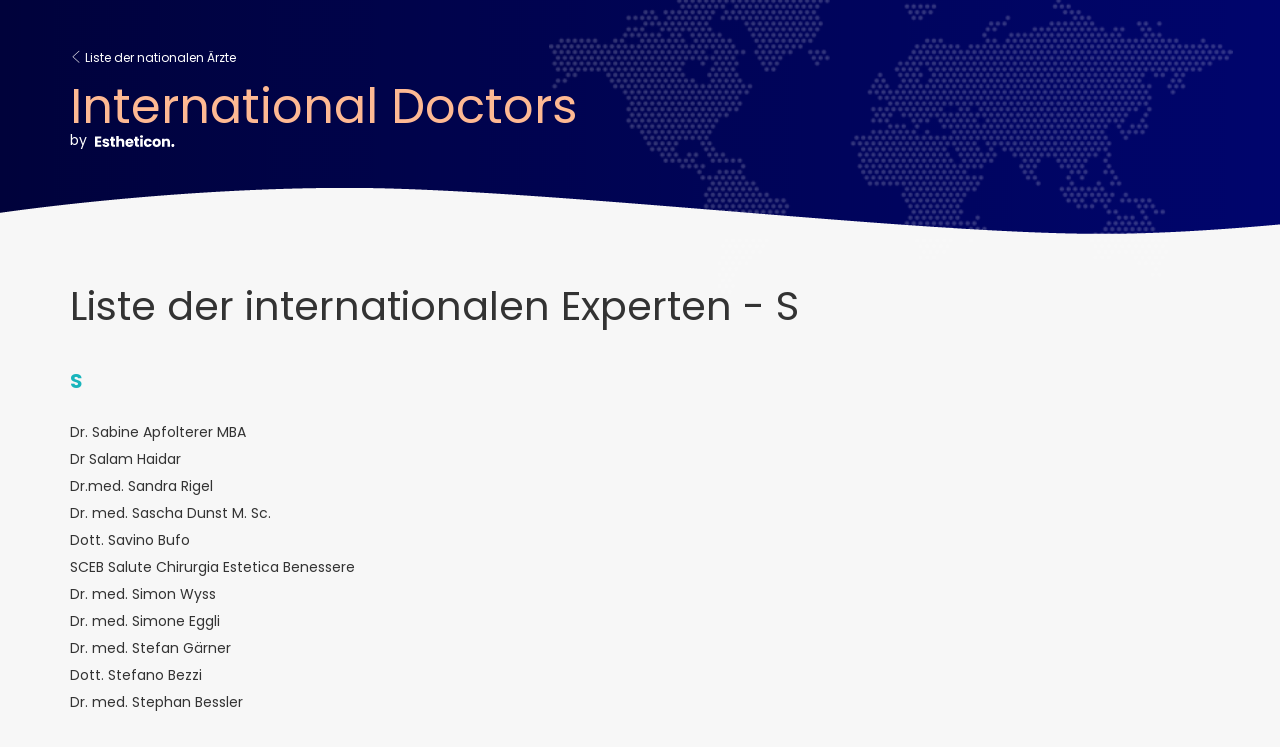

--- FILE ---
content_type: text/html; charset=UTF-8
request_url: https://international.estheticon.de/suche/by-name/s
body_size: 4765
content:
<!DOCTYPE html>
<html lang="de-DE" class="desktop" >
<head>
        
<meta charset="utf-8" />
<meta name="viewport" content="width=device-width, minimum-scale=1.0, maximum-scale=1.0"/>

<title>Spezialistenverzeichnis - S - International Estheticon.de</title>

<link rel="preconnect" href="//static.estheticon.de" crossorigin>


                <script async src="https://www.googletagmanager.com/gtag/js?id=G-EKF8WQ68SN"></script>
    
    <link rel="stylesheet" href="https://static.estheticon.de/build/international/yns_international_main.b6e00da6.css">


<script id="js_analytics" type="text/javascript">
    const projectDomain = 'estheticon.de';

        (function(i,s,o,g,r,a,m){i['GoogleAnalyticsObject']=r;i[r]=i[r]||function(){
        (i[r].q=i[r].q||[]).push(arguments)},i[r].l=1*new Date();a=s.createElement(o),
        m=s.getElementsByTagName(o)[0];a.async=1;a.src=g;m.parentNode.insertBefore(a,m)
    })(window,document,'script','https://www.google-analytics.com/analytics.js','ga');

    window.gaYNS = {
                analyticsTreatmentName: 'No treatment',
        analyticsTreatmentEnglishName: 'No treatment',
        dimensionPath: '/international-doctors/by-initial',
                gaTracker: 'UA-188237514-1',
                gaTrackerGlobal: 'UA-103658573-1',
        pageType: ''
    };


                !function(f,b,e,v,n,t,s){if(f.fbq)return;n=f.fbq=function(){n.callMethod?
        n.callMethod.apply(n,arguments):n.queue.push(arguments)};if(!f._fbq)f._fbq=n;
        n.push=n;n.loaded=!0;n.version='2.0';n.queue=[];t=b.createElement(e);t.async=!0;
        t.src=v;s=b.getElementsByTagName(e)[0];s.parentNode.insertBefore(t,s)}(window,
        document,'script','https://connect.facebook.net/en_US/fbevents.js');
    

                window.dataLayer = window.dataLayer || [];
        window.gA4Data = window.gA4Data || {};
        window.gA4Data.measurement_id = 'G-EKF8WQ68SN';
        window.gA4Data.treatmentName = '';
        window.gA4Data.treatmentEnglishName = '';
        window.gA4Data.pageItems = '';
        window.gA4Data.creationDate = '';
        window.gA4Data.brandRelatedId = '';
        window.gA4Data.doctorRelatedId = '';

        function gtag(){dataLayer.push(arguments);}

        // Config GA4
        gtag('js', new Date());

        function getCookie(name) {
            return document.cookie
            .split('; ')
            .find(row => row.startsWith(name))
            ?.split('=')[1] || null;
        }
        const COOKIE_NAME = '_ynsGDPR_';
        const consentCookieValue = getCookie(COOKIE_NAME);

        const defaultConsentConfig = {
            'ad_storage': 'denied',
            'ad_user_data': 'denied',
            'ad_personalization': 'denied',
            'analytics_storage': 'denied',
            'functionality_storage': 'denied',
            'personalization_storage': 'denied',
            'security_storage': 'granted',  // Always granted
        };

        let shouldEnableUrlPassthrough = true;

        if (consentCookieValue) {
            const consent = JSON.parse(decodeURIComponent(consentCookieValue));

            Object.assign(defaultConsentConfig, {
                'ad_storage': consent.marketing ? 'granted' : 'denied',
                'ad_user_data':  consent.marketing ? 'granted' : 'denied',
                'ad_personalization':  consent.marketing ? 'granted' : 'denied',
                'analytics_storage':  consent.analysis ? 'granted' : 'denied',
                'functionality_storage':  consent.functional ? 'granted' : 'denied',
                'personalization_storage':  consent.marketing ? 'granted' : 'denied',
            });

            shouldEnableUrlPassthrough = !(consent.marketing && consent.analysis);
        }
        gtag('consent', 'default', defaultConsentConfig);

        gtag('set', 'url_passthrough', shouldEnableUrlPassthrough);

        data = {};
        data.content_group = '/international-doctors/by-initial';
        if (window.gA4Data.treatmentName) {
            data.treatment = window.gA4Data.treatmentName;
        }
        if (window.gA4Data.treatmentEnglishName) {
            data.english_treatment = window.gA4Data.treatmentEnglishName;
        }
        if (window.gA4Data.pageItems) {
            data.content_items = window.gA4Data.pageItems;
        }
        if (window.gA4Data.creationDate) {
            data.creation_date = window.gA4Data.creationDate;
        }
        if (window.gA4Data.brandRelatedId) {
            data.brand_related_id = window.gA4Data.brandRelatedId;
        }
        if (window.gA4Data.doctorRelatedId) {
            data.doctor_related_id = window.gA4Data.doctorRelatedId;
        }

        // /_ga=([^;]+)/i.test(document.cookie) ? data.yns_client_id = RegExp.$1.split('.').slice(2).join('.').replace('3','2'): null;
        // /smd5=([^;]+)/i.test(document.cookie) ? data.yns_session_id = RegExp.$1 : null;
        /User=([^;]+)/i.test(document.cookie) ? data.user_id = RegExp.$1 : null;

        gtag('config', window.gA4Data.measurement_id, {
            ...data,
            'cookie_domain': `.${projectDomain}`,
            'linker': {
                'url_passthrough': true
            },
        });
    </script>

<!-- Google Tag Manager -->
<script>(function(w,d,s,l,i){w[l]=w[l]||[];w[l].push({'gtm.start':
            new Date().getTime(),event:'gtm.js'});var f=d.getElementsByTagName(s)[0],
        j=d.createElement(s),dl=l!='dataLayer'?'&l='+l:'';j.async=true;j.src=
        'https://www.googletagmanager.com/gtm.js?id='+i+dl;f.parentNode.insertBefore(j,f);
    })(window,document,'script','dataLayer','GTM-5PCHSHG');</script>
<!-- End Google Tag Manager -->



    <link rel="preload" href="https://static.estheticon.de/build/international/fonts/Poppins-Regular.ad19729d.woff2" as="font" type="font/woff2" crossorigin>
<link rel="preload" href="https://static.estheticon.de/build/international/fonts/Poppins-Bold.dd24d10e.woff2" as="font" type="font/woff2" crossorigin>
<link rel="preload" href="https://static.estheticon.de/build/international/fonts/YNS_icons.e0995834.woff2" as="font" type="font/woff2" crossorigin>



    <script src="https://static.estheticon.de/build/international/international.092eb171.js" defer></script>

<link rel="dns-prefetch" href="//fonts.googleapis.com">
<link rel="dns-prefetch" href="//www.googleadservices.com">
<link rel="dns-prefetch" href="//pagead2.googlesyndication.com">
<link rel="dns-prefetch" href="//tpc.googlesyndication.com">
<link rel="dns-prefetch" href="//connect.facebook.net">
<link rel="dns-prefetch" href="//www.google-analytics.com">
<link rel="dns-prefetch" href="//www.googletagmanager.com">
<link rel="dns-prefetch" href="//cdnjs.cloudflare.com">
<link rel="dns-prefetch" href="//googleads.g.doubleclick.net">
<link rel="dns-prefetch" href="//stats.g.doubleclick.net">
<link rel="dns-prefetch" href="//www.google.com">
<link rel="dns-prefetch" href="//js-agent.newrelic.com">
<link rel="dns-prefetch" href="//bam.nr-data.net">
<link rel="dns-prefetch" href="//cdn.livechatinc.com">
<link rel="dns-prefetch" href="//secure.livechatinc.com">
<link rel="dns-prefetch" href="//accounts.livechatinc.com">
<link rel="dns-prefetch" href="//analytics.tiktok.com">


<meta name="google-site-verification" content="tFyTp0vI7okiPZHCNULlmh7C5U50LrLFGa80eFdgZA8"/>
<meta name="robots" content="index, follow"/>    <meta name="description" content="Suche nach internationalen Spezialisten nach Namen - S"/>
<meta name="apple-itunes-app" content="app-id=1149340927, app-argument=https://international.estheticon.de/suche/by-name/s">

            <link rel="canonical" href="https://international.estheticon.de/suche/by-name/s"/>
    




<link rel="manifest" href="/manifest.webmanifest"/>

    <base href="https://www.estheticon.de">
</head>

<body id="international-by-letter"                      data-show-sensitive-content="false"
      class="        "
>
    <header class="header header--international header--wave">
  <div class="container-layout u-color--white">
    <div class="">

            <div class="container-layout__content">
        <a href="https://www.estheticon.de/chirurgen" class="header__back-link u-color--white">
          <i class="yns-icon-chevron-left"></i> Liste der nationalen Ärzte
        </a>

        <div class="header__banner">
            <a 
                href="https://international.estheticon.de/"
                class="u-render__fit-content u-render__display--block"
            >
                <div class="header__title u-font--light u-color--orange-melon">International Doctors</div>
                <p class="header__subtitle u-color--white u-flex u-flex-align-items-center">
                    by
                    <img src="https://static.estheticon.de/img/img_et/logo/DE/logo_white.svg"
                         class="header__domain u-ml--1"
                         width="134"
                         height="20"
                         alt="Schönheit"
                    />
                </p>
            </a>
        </div>
      </div>

            <div id="jsv-login-menu"
     data-login="https://www.estheticon.de/sign-in"
     data-register="https://www.estheticon.de/registration"
     data-user-profile="https://www.estheticon.de/profile/wall"
     data-company-profile="https://app.estheticon.de/menu/lead/manage"
     data-logout="https://www.estheticon.de/logout"
     data-company-login="https://www.estheticon.de/front/user_account/login"
     data-current-url="https://international.estheticon.de/suche/by-name/s"
     data-avatar-size="32"
               data-class-name="login-menu--international"
     ></div>


      <img class="header__img header__img-bg u-render__pointer--none" src="/img/img_et/international/i18n_world_map@2x.png" alt="International Doctors">
  </div>
</header>


        <div class="container-layout">
        <h1 class="u-mt--5 d:u-mt--6 u-mb--2 u-font--regular">
            Liste der internationalen Experten - S
        </h1>

        <h4 class="u-mt--3 d:u-mt--5 u-color--turquoise-default">S</h4>

        <div class="box u-mt--3 u-mb--10 box--cols">
                            <a href="//international.estheticon.de/chirurgen/sabine-apfolterer-de"
                   class="u-color--grey-carbon u-render__display--block u-render__fit-content"
                >
                    Dr. Sabine Apfolterer MBA
                </a>
                            <a href="//international.estheticon.de/chirurgen/dr-salam-haidar-fr"
                   class="u-color--grey-carbon u-render__display--block u-render__fit-content u-mt--1"
                >
                    Dr Salam Haidar
                </a>
                            <a href="//international.estheticon.de/chirurgen/drmed-sandra-rigel-de"
                   class="u-color--grey-carbon u-render__display--block u-render__fit-content u-mt--1"
                >
                    Dr.med. Sandra Rigel
                </a>
                            <a href="//international.estheticon.de/chirurgen/dunst-sascha-de"
                   class="u-color--grey-carbon u-render__display--block u-render__fit-content u-mt--1"
                >
                    Dr. med. Sascha Dunst M. Sc.
                </a>
                            <a href="//international.estheticon.de/chirurgen/dott-savino-bufo-it"
                   class="u-color--grey-carbon u-render__display--block u-render__fit-content u-mt--1"
                >
                    Dott. Savino Bufo
                </a>
                            <a href="//international.estheticon.de/chirurgen/sceb-salute-chirurgia-estetica-benessere-it"
                   class="u-color--grey-carbon u-render__display--block u-render__fit-content u-mt--1"
                >
                    SCEB Salute Chirurgia Estetica Benessere
                </a>
                            <a href="//international.estheticon.de/chirurgen/dr-med-simon-wyss-de"
                   class="u-color--grey-carbon u-render__display--block u-render__fit-content u-mt--1"
                >
                    Dr. med. Simon Wyss
                </a>
                            <a href="//international.estheticon.de/chirurgen/dr-med-simone-eggli-de"
                   class="u-color--grey-carbon u-render__display--block u-render__fit-content u-mt--1"
                >
                    Dr. med. Simone Eggli
                </a>
                            <a href="//international.estheticon.de/chirurgen/dr-med-stefan-gaerner-de"
                   class="u-color--grey-carbon u-render__display--block u-render__fit-content u-mt--1"
                >
                    Dr. med. Stefan Gärner
                </a>
                            <a href="//international.estheticon.de/chirurgen/dott-stefano-bezzi-it"
                   class="u-color--grey-carbon u-render__display--block u-render__fit-content u-mt--1"
                >
                    Dott. Stefano Bezzi
                </a>
                            <a href="//international.estheticon.de/chirurgen/dr-med-stephan-bessler-de"
                   class="u-color--grey-carbon u-render__display--block u-render__fit-content u-mt--1"
                >
                    Dr. med. Stephan Bessler
                </a>
                            <a href="//international.estheticon.de/chirurgen/studio-cacti-micropigmentacion-es"
                   class="u-color--grey-carbon u-render__display--block u-render__fit-content u-mt--1"
                >
                    Studio Cacti
                </a>
                            <a href="//international.estheticon.de/chirurgen/dr-sylvain-harbon-fr"
                   class="u-color--grey-carbon u-render__display--block u-render__fit-content u-mt--1"
                >
                    Dr Sylvain Harbon
                </a>
                            <a href="//international.estheticon.de/chirurgen/pulsmed-pl"
                   class="u-color--grey-carbon u-render__display--block u-render__fit-content u-mt--1"
                >
                    Szpital Pulsmed Łódź
                </a>
                    </div>

                

    
    <section class="buttons-initials--international">
        <h3 class="subtitle subtitle--content">
            Spezialisten nach Namen suchen
        </h3>
        <ul class="buttons-initials u-mt--5 u-mb--10" data-role="buttons-initials">
            
                                                    
                <li class="box box--white box--radius u-flex box--shadow">
                    <a href="//international.estheticon.de/suche/by-name/a"
                       class="u-flex u-flex-justify-center u-flex-align-items-center u-color--turquoise-default"
                       data-role="a"
                    >A</a>
                </li>
            
                                                    
                <li class="box box--white box--radius u-flex box--shadow">
                    <a href="//international.estheticon.de/suche/by-name/b"
                       class="u-flex u-flex-justify-center u-flex-align-items-center u-color--turquoise-default"
                       data-role="b"
                    >B</a>
                </li>
            
                                                    
                <li class="box box--white box--radius u-flex box--shadow">
                    <a href="//international.estheticon.de/suche/by-name/c"
                       class="u-flex u-flex-justify-center u-flex-align-items-center u-color--turquoise-default"
                       data-role="c"
                    >C</a>
                </li>
            
                                                    
                <li class="box box--white box--radius u-flex box--shadow">
                    <a href="//international.estheticon.de/suche/by-name/d"
                       class="u-flex u-flex-justify-center u-flex-align-items-center u-color--turquoise-default"
                       data-role="d"
                    >D</a>
                </li>
            
                                                    
                <li class="box box--white box--radius u-flex box--shadow">
                    <a href="//international.estheticon.de/suche/by-name/e"
                       class="u-flex u-flex-justify-center u-flex-align-items-center u-color--turquoise-default"
                       data-role="e"
                    >E</a>
                </li>
            
                                                    
                <li class="box box--white box--radius u-flex box--shadow">
                    <a href="//international.estheticon.de/suche/by-name/f"
                       class="u-flex u-flex-justify-center u-flex-align-items-center u-color--turquoise-default"
                       data-role="f"
                    >F</a>
                </li>
            
                                                    
                <li class="box box--white box--radius u-flex box--shadow">
                    <a href="//international.estheticon.de/suche/by-name/g"
                       class="u-flex u-flex-justify-center u-flex-align-items-center u-color--turquoise-default"
                       data-role="g"
                    >G</a>
                </li>
            
                                                    
                <li class="box box--white box--radius u-flex box--shadow">
                    <a href="//international.estheticon.de/suche/by-name/h"
                       class="u-flex u-flex-justify-center u-flex-align-items-center u-color--turquoise-default"
                       data-role="h"
                    >H</a>
                </li>
            
                                                    
                <li class="box box--white box--radius u-flex box--shadow">
                    <a href="//international.estheticon.de/suche/by-name/i"
                       class="u-flex u-flex-justify-center u-flex-align-items-center u-color--turquoise-default"
                       data-role="i"
                    >I</a>
                </li>
            
                                                    
                <li class="box box--white box--radius u-flex box--shadow">
                    <a href="//international.estheticon.de/suche/by-name/j"
                       class="u-flex u-flex-justify-center u-flex-align-items-center u-color--turquoise-default"
                       data-role="j"
                    >J</a>
                </li>
            
                                                    
                <li class="box box--white box--radius u-flex box--shadow">
                    <a href="//international.estheticon.de/suche/by-name/k"
                       class="u-flex u-flex-justify-center u-flex-align-items-center u-color--turquoise-default"
                       data-role="k"
                    >K</a>
                </li>
            
                                                    
                <li class="box box--white box--radius u-flex box--shadow">
                    <a href="//international.estheticon.de/suche/by-name/l"
                       class="u-flex u-flex-justify-center u-flex-align-items-center u-color--turquoise-default"
                       data-role="l"
                    >L</a>
                </li>
            
                                                    
                <li class="box box--white box--radius u-flex box--shadow">
                    <a href="//international.estheticon.de/suche/by-name/m"
                       class="u-flex u-flex-justify-center u-flex-align-items-center u-color--turquoise-default"
                       data-role="m"
                    >M</a>
                </li>
            
                                                    
                <li class="box box--white box--radius u-flex box--shadow">
                    <a href="//international.estheticon.de/suche/by-name/n"
                       class="u-flex u-flex-justify-center u-flex-align-items-center u-color--turquoise-default"
                       data-role="n"
                    >N</a>
                </li>
            
                                                    
                <li class="box box--white box--radius u-flex box--shadow">
                    <a href="//international.estheticon.de/suche/by-name/o"
                       class="u-flex u-flex-justify-center u-flex-align-items-center u-color--turquoise-default"
                       data-role="o"
                    >O</a>
                </li>
            
                                                    
                <li class="box box--white box--radius u-flex box--shadow">
                    <a href="//international.estheticon.de/suche/by-name/p"
                       class="u-flex u-flex-justify-center u-flex-align-items-center u-color--turquoise-default"
                       data-role="p"
                    >P</a>
                </li>
            
                                                    
                <li class="box box--white box--radius u-flex box--shadow">
                    <a href="//international.estheticon.de/suche/by-name/r"
                       class="u-flex u-flex-justify-center u-flex-align-items-center u-color--turquoise-default"
                       data-role="r"
                    >R</a>
                </li>
            
                                                    
                <li class="box box--white box--radius u-flex box--shadow">
                    <a href="//international.estheticon.de/suche/by-name/s"
                       class="u-flex u-flex-justify-center u-flex-align-items-center u-color--turquoise-default"
                       data-role="s"
                    >S</a>
                </li>
            
                                                    
                <li class="box box--white box--radius u-flex box--shadow">
                    <a href="//international.estheticon.de/suche/by-name/t"
                       class="u-flex u-flex-justify-center u-flex-align-items-center u-color--turquoise-default"
                       data-role="t"
                    >T</a>
                </li>
            
                                                    
                <li class="box box--white box--radius u-flex box--shadow">
                    <a href="//international.estheticon.de/suche/by-name/u"
                       class="u-flex u-flex-justify-center u-flex-align-items-center u-color--turquoise-default"
                       data-role="u"
                    >U</a>
                </li>
            
                                                    
                <li class="box box--white box--radius u-flex box--shadow">
                    <a href="//international.estheticon.de/suche/by-name/v"
                       class="u-flex u-flex-justify-center u-flex-align-items-center u-color--turquoise-default"
                       data-role="v"
                    >V</a>
                </li>
            
                                                    
                <li class="box box--white box--radius u-flex box--shadow">
                    <a href="//international.estheticon.de/suche/by-name/w"
                       class="u-flex u-flex-justify-center u-flex-align-items-center u-color--turquoise-default"
                       data-role="w"
                    >W</a>
                </li>
            
                                                    
                <li class="box box--white box--radius u-flex box--shadow">
                    <a href="//international.estheticon.de/suche/by-name/z"
                       class="u-flex u-flex-justify-center u-flex-align-items-center u-color--turquoise-default"
                       data-role="z"
                    >Z</a>
                </li>
                    </ul>
    </section>


    </div>



  <footer class="footer footer--international">
  <div class="container-layout u-flex u-flex-justify-between u-flex-col d:u-flex-row">
        <div class="footer__logo">
      <a href="https://www.estheticon.de/" title="Estheticon.de">
          <img src="https://static.estheticon.de/img/img_et/logo/DE/logo_white.svg"
               width="134"
               height="20"
               alt="Schönheit"
          />
      </a>
    </div>

        <div class="footer__about">
      <p class="footer__title u-font--bold">Über uns</p>
      <ul class="footer__list">
        <li class="footer__list-item">
          <a href="https://www.estheticon.de/about-us">Wer sind wir?</a>
        </li>
        <li class="footer__list-item">
          <a href="https://www.estheticon.de/rechtlicher_hinweis">Rechtlicher Hinweis</a>
        </li>
        <li class="footer__list-item">
          <a href="https://www.estheticon.de/datenschutz">Datenschutzerklärung</a>
        </li>
        <li class="footer__list-item">
          <a href="https://www.estheticon.de/privacy-policy-visitor">Cookies</a>
        </li>
        <li class="footer__list-item">
          <span
            class="yns-footer__link yns-footer__link--bottom-nav u-render__cursor--pointer js-cookies-settings"
            title="Cookie-Verwaltung"
          >
              Cookie-Verwaltung
          </span>
        </li>
      </ul>
    </div>
            <div class="footer__account">
      <p class="footer__title u-font--bold">Mein Konto</p>
      <ul class="footer__list">
        <li class="footer__list-item">
          <a class="js-international-btn-login" href="https://www.estheticon.de/sign-in">Login</a>
        </li>
        <li class="footer__list-item">
          <a class="js-international-btn-register" href="https://www.estheticon.de/registration">Registrieren</a>
        </li>
      </ul>
    </div>
      </div>
</footer>

    
<div id="jsv-experience-review-selector"
     data-experience-link="https://www.estheticon.de/create-review"
     data-com="0"
     class="u-render__display--none"
></div>

<script src="https://accounts.google.com/gsi/client"></script>

<script type="text/javascript" src="https://static.estheticon.de/10009282/js/config/_configurations_201.js"></script>
<script type="text/javascript" src="https://static.estheticon.de/build/jquery_estetica/jquery-estetica.3d0879e7.js"></script>

        <script src="https://accounts.google.com/gsi/client" async></script>
    <script type="text/javascript" src="https://static.estheticon.de/build/estetica/estetica.a18142c1.js"></script>

    <script src="https://static.estheticon.de/build/international/runtime.e5565307.js" defer></script><script src="https://static.estheticon.de/build/international/440.51ada6d0.js" defer></script><script src="https://static.estheticon.de/build/international/844.edbbb240.js" defer></script><script src="https://static.estheticon.de/build/international/4246.b7392bcc.js" defer></script><script src="https://static.estheticon.de/build/international/8975.5ac4caf6.js" defer></script><script src="https://static.estheticon.de/build/international/main_general.d2705574.js" defer></script>


    <script type="text/javascript" src="https://www.googleadservices.com/pagead/conversion_async.js" charset="utf-8"></script>

<!-- Google Tag Manager (noscript) -->
<noscript><iframe src="https://www.googletagmanager.com/ns.html?id=GTM-5PCHSHG"
                  height="0" width="0" style="display:none;visibility:hidden"></iframe></noscript>
<!-- End Google Tag Manager (noscript) -->


<script>
    (function (d) {
        var sc = d.createElement('script'); sc.async = true; sc.src = '/build/estetica/source_control.6a540cf6.js';
        var s = d.getElementsByTagName('script')[0]; s.parentNode.insertBefore(sc, s);
    }(document));
</script>



    </body>
</html>


--- FILE ---
content_type: application/javascript
request_url: https://static.estheticon.de/build/international/440.51ada6d0.js
body_size: 61676
content:
/*! For license information please see 440.51ada6d0.js.LICENSE.txt */
"use strict";(self.webpackChunkinternational=self.webpackChunkinternational||[]).push([[440],{1212:(e,t,n)=>{n.d(t,{FK:()=>pi,Im:()=>ss,eB:()=>Dl,EW:()=>dl,Ef:()=>ua,Wv:()=>ki,Q3:()=>Di,CE:()=>Ci,Lk:()=>Ii,eW:()=>Li,bF:()=>Ri,$V:()=>js,pM:()=>_s,nI:()=>zi,Ng:()=>Mi,h:()=>fl,WQ:()=>cr,i9:()=>Ut,v6:()=>Ui,dY:()=>Nn,C4:()=>X,_B:()=>Y,KC:()=>to,xo:()=>ro,sV:()=>no,uX:()=>vi,Gt:()=>lr,Kh:()=>Nt,tB:()=>It,KR:()=>jt,pI:()=>_o,RG:()=>xo,gN:()=>vo,$y:()=>go,IJ:()=>Ht,v_:()=>ae,lW:()=>nn,BA:()=>Gt,R1:()=>zt,lH:()=>jc,aG:()=>Zl,wB:()=>Ur,nT:()=>$r,k6:()=>Wn,bo:()=>Kn,D$:()=>ea});var s={};function o(e){const t=Object.create(null);for(const n of e.split(","))t[n]=1;return e=>e in t}n.r(s),n.d(s,{BaseTransition:()=>fs,BaseTransitionPropsValidators:()=>us,Comment:()=>fi,DeprecationTypes:()=>Tl,EffectScope:()=>me,ErrorCodes:()=>gn,ErrorTypeStrings:()=>bl,Fragment:()=>pi,KeepAlive:()=>Ws,ReactiveEffect:()=>_e,Static:()=>hi,Suspense:()=>ri,Teleport:()=>ss,Text:()=>di,TrackOpTypes:()=>rn,Transition:()=>Dl,TransitionGroup:()=>Mc,TriggerOpTypes:()=>ln,VueElement:()=>Tc,assertNumber:()=>mn,callWithAsyncErrorHandling:()=>bn,callWithErrorHandling:()=>yn,camelize:()=>M,capitalize:()=>F,cloneVNode:()=>Pi,compatUtils:()=>kl,computed:()=>dl,createApp:()=>ua,createBlock:()=>ki,createCommentVNode:()=>Di,createElementBlock:()=>Ci,createElementVNode:()=>Ii,createHydrationRenderer:()=>Nr,createPropsRestProxy:()=>Ho,createRenderer:()=>wr,createSSRApp:()=>pa,createSlots:()=>So,createStaticVNode:()=>Fi,createTextVNode:()=>Li,createVNode:()=>Ri,customRef:()=>Yt,defineAsyncComponent:()=>js,defineComponent:()=>_s,defineCustomElement:()=>xc,defineEmits:()=>Ro,defineExpose:()=>Oo,defineModel:()=>Lo,defineOptions:()=>Mo,defineProps:()=>Io,defineSSRCustomElement:()=>Cc,defineSlots:()=>Po,devtools:()=>_l,effect:()=>Me,effectScope:()=>ge,getCurrentInstance:()=>zi,getCurrentScope:()=>ve,getCurrentWatcher:()=>pn,getTransitionRawChildren:()=>bs,guardReactiveProps:()=>Mi,h:()=>fl,handleError:()=>_n,hasInjectionContext:()=>ar,hydrate:()=>aa,hydrateOnIdle:()=>Ds,hydrateOnInteraction:()=>Bs,hydrateOnMediaQuery:()=>Vs,hydrateOnVisible:()=>$s,initCustomFormatter:()=>hl,initDirectivesForSSR:()=>ma,inject:()=>cr,isMemoSame:()=>gl,isProxy:()=>Ft,isReactive:()=>Mt,isReadonly:()=>Pt,isRef:()=>Ut,isRuntimeOnly:()=>rl,isShallow:()=>Lt,isVNode:()=>Ti,markRaw:()=>$t,mergeDefaults:()=>Uo,mergeModels:()=>jo,mergeProps:()=>Ui,nextTick:()=>Nn,normalizeClass:()=>X,normalizeProps:()=>Y,normalizeStyle:()=>K,onActivated:()=>zs,onBeforeMount:()=>to,onBeforeUnmount:()=>ro,onBeforeUpdate:()=>so,onDeactivated:()=>Gs,onErrorCaptured:()=>uo,onMounted:()=>no,onRenderTracked:()=>ao,onRenderTriggered:()=>co,onScopeDispose:()=>ye,onServerPrefetch:()=>lo,onUnmounted:()=>io,onUpdated:()=>oo,onWatcherCleanup:()=>dn,openBlock:()=>vi,popScopeId:()=>Hn,provide:()=>lr,proxyRefs:()=>Qt,pushScopeId:()=>jn,queuePostFlushCb:()=>Rn,reactive:()=>Nt,readonly:()=>It,ref:()=>jt,registerRuntimeCompiler:()=>ol,render:()=>ca,renderList:()=>_o,renderSlot:()=>xo,resolveComponent:()=>ho,resolveDirective:()=>vo,resolveDynamicComponent:()=>go,resolveFilter:()=>Cl,resolveTransitionHooks:()=>ms,setBlockTracking:()=>Si,setDevtoolsHook:()=>Sl,setTransitionHooks:()=>ys,shallowReactive:()=>At,shallowReadonly:()=>Rt,shallowRef:()=>Ht,ssrContextKey:()=>Fr,ssrUtils:()=>xl,stop:()=>Pe,toDisplayString:()=>ae,toHandlerKey:()=>D,toHandlers:()=>ko,toRaw:()=>Dt,toRef:()=>nn,toRefs:()=>Zt,toValue:()=>Gt,transformVNodeArgs:()=>wi,triggerRef:()=>Kt,unref:()=>zt,useAttrs:()=>$o,useCssModule:()=>Nc,useCssVars:()=>nc,useHost:()=>Ec,useId:()=>Ss,useModel:()=>Wr,useSSRContext:()=>Dr,useShadowRoot:()=>wc,useSlots:()=>Do,useTemplateRef:()=>Cs,useTransitionState:()=>cs,vModelCheckbox:()=>jc,vModelDynamic:()=>Jc,vModelRadio:()=>qc,vModelSelect:()=>Wc,vModelText:()=>Uc,vShow:()=>Zl,version:()=>vl,warn:()=>yl,watch:()=>Ur,watchEffect:()=>$r,watchPostEffect:()=>Vr,watchSyncEffect:()=>Br,withAsyncContext:()=>qo,withCtx:()=>Wn,withDefaults:()=>Fo,withDirectives:()=>Kn,withKeys:()=>na,withMemo:()=>ml,withModifiers:()=>ea,withScopeId:()=>qn});const r={},i=[],l=()=>{},c=()=>!1,a=e=>111===e.charCodeAt(0)&&110===e.charCodeAt(1)&&(e.charCodeAt(2)>122||e.charCodeAt(2)<97),u=e=>e.startsWith("onUpdate:"),p=Object.assign,d=(e,t)=>{const n=e.indexOf(t);n>-1&&e.splice(n,1)},f=Object.prototype.hasOwnProperty,h=(e,t)=>f.call(e,t),m=Array.isArray,g=e=>"[object Map]"===T(e),v=e=>"[object Set]"===T(e),y=e=>"[object Date]"===T(e),b=e=>"function"==typeof e,_=e=>"string"==typeof e,S=e=>"symbol"==typeof e,x=e=>null!==e&&"object"==typeof e,C=e=>(x(e)||b(e))&&b(e.then)&&b(e.catch),k=Object.prototype.toString,T=e=>k.call(e),E=e=>T(e).slice(8,-1),w=e=>"[object Object]"===T(e),N=e=>_(e)&&"NaN"!==e&&"-"!==e[0]&&""+parseInt(e,10)===e,A=o(",key,ref,ref_for,ref_key,onVnodeBeforeMount,onVnodeMounted,onVnodeBeforeUpdate,onVnodeUpdated,onVnodeBeforeUnmount,onVnodeUnmounted"),I=o("bind,cloak,else-if,else,for,html,if,model,on,once,pre,show,slot,text,memo"),R=e=>{const t=Object.create(null);return n=>t[n]||(t[n]=e(n))},O=/-\w/g,M=R(e=>e.replace(O,e=>e.slice(1).toUpperCase())),P=/\B([A-Z])/g,L=R(e=>e.replace(P,"-$1").toLowerCase()),F=R(e=>e.charAt(0).toUpperCase()+e.slice(1)),D=R(e=>e?`on${F(e)}`:""),$=(e,t)=>!Object.is(e,t),V=(e,...t)=>{for(let n=0;n<e.length;n++)e[n](...t)},B=(e,t,n,s=!1)=>{Object.defineProperty(e,t,{configurable:!0,enumerable:!1,writable:s,value:n})},U=e=>{const t=parseFloat(e);return isNaN(t)?e:t},j=e=>{const t=_(e)?Number(e):NaN;return isNaN(t)?e:t};let H;const q=()=>H||(H="undefined"!=typeof globalThis?globalThis:"undefined"!=typeof self?self:"undefined"!=typeof window?window:void 0!==n.g?n.g:{});const W=o("Infinity,undefined,NaN,isFinite,isNaN,parseFloat,parseInt,decodeURI,decodeURIComponent,encodeURI,encodeURIComponent,Math,Number,Date,Array,Object,Boolean,String,RegExp,Map,Set,JSON,Intl,BigInt,console,Error,Symbol");function K(e){if(m(e)){const t={};for(let n=0;n<e.length;n++){const s=e[n],o=_(s)?Q(s):K(s);if(o)for(const e in o)t[e]=o[e]}return t}if(_(e)||x(e))return e}const z=/;(?![^(]*\))/g,G=/:([^]+)/,J=/\/\*[^]*?\*\//g;function Q(e){const t={};return e.replace(J,"").split(z).forEach(e=>{if(e){const n=e.split(G);n.length>1&&(t[n[0].trim()]=n[1].trim())}}),t}function X(e){let t="";if(_(e))t=e;else if(m(e))for(let n=0;n<e.length;n++){const s=X(e[n]);s&&(t+=s+" ")}else if(x(e))for(const n in e)e[n]&&(t+=n+" ");return t.trim()}function Y(e){if(!e)return null;let{class:t,style:n}=e;return t&&!_(t)&&(e.class=X(t)),n&&(e.style=K(n)),e}const Z=o("html,body,base,head,link,meta,style,title,address,article,aside,footer,header,hgroup,h1,h2,h3,h4,h5,h6,nav,section,div,dd,dl,dt,figcaption,figure,picture,hr,img,li,main,ol,p,pre,ul,a,b,abbr,bdi,bdo,br,cite,code,data,dfn,em,i,kbd,mark,q,rp,rt,ruby,s,samp,small,span,strong,sub,sup,time,u,var,wbr,area,audio,map,track,video,embed,object,param,source,canvas,script,noscript,del,ins,caption,col,colgroup,table,thead,tbody,td,th,tr,button,datalist,fieldset,form,input,label,legend,meter,optgroup,option,output,progress,select,textarea,details,dialog,menu,summary,template,blockquote,iframe,tfoot"),ee=o("svg,animate,animateMotion,animateTransform,circle,clipPath,color-profile,defs,desc,discard,ellipse,feBlend,feColorMatrix,feComponentTransfer,feComposite,feConvolveMatrix,feDiffuseLighting,feDisplacementMap,feDistantLight,feDropShadow,feFlood,feFuncA,feFuncB,feFuncG,feFuncR,feGaussianBlur,feImage,feMerge,feMergeNode,feMorphology,feOffset,fePointLight,feSpecularLighting,feSpotLight,feTile,feTurbulence,filter,foreignObject,g,hatch,hatchpath,image,line,linearGradient,marker,mask,mesh,meshgradient,meshpatch,meshrow,metadata,mpath,path,pattern,polygon,polyline,radialGradient,rect,set,solidcolor,stop,switch,symbol,text,textPath,title,tspan,unknown,use,view"),te=o("annotation,annotation-xml,maction,maligngroup,malignmark,math,menclose,merror,mfenced,mfrac,mfraction,mglyph,mi,mlabeledtr,mlongdiv,mmultiscripts,mn,mo,mover,mpadded,mphantom,mprescripts,mroot,mrow,ms,mscarries,mscarry,msgroup,msline,mspace,msqrt,msrow,mstack,mstyle,msub,msubsup,msup,mtable,mtd,mtext,mtr,munder,munderover,none,semantics"),ne=o("area,base,br,col,embed,hr,img,input,link,meta,param,source,track,wbr"),se="itemscope,allowfullscreen,formnovalidate,ismap,nomodule,novalidate,readonly",oe=o(se);function re(e){return!!e||""===e}function ie(e,t){if(e===t)return!0;let n=y(e),s=y(t);if(n||s)return!(!n||!s)&&e.getTime()===t.getTime();if(n=S(e),s=S(t),n||s)return e===t;if(n=m(e),s=m(t),n||s)return!(!n||!s)&&function(e,t){if(e.length!==t.length)return!1;let n=!0;for(let s=0;n&&s<e.length;s++)n=ie(e[s],t[s]);return n}(e,t);if(n=x(e),s=x(t),n||s){if(!n||!s)return!1;if(Object.keys(e).length!==Object.keys(t).length)return!1;for(const n in e){const s=e.hasOwnProperty(n),o=t.hasOwnProperty(n);if(s&&!o||!s&&o||!ie(e[n],t[n]))return!1}}return String(e)===String(t)}function le(e,t){return e.findIndex(e=>ie(e,t))}const ce=e=>!(!e||!0!==e.__v_isRef),ae=e=>_(e)?e:null==e?"":m(e)||x(e)&&(e.toString===k||!b(e.toString))?ce(e)?ae(e.value):JSON.stringify(e,ue,2):String(e),ue=(e,t)=>ce(t)?ue(e,t.value):g(t)?{[`Map(${t.size})`]:[...t.entries()].reduce((e,[t,n],s)=>(e[pe(t,s)+" =>"]=n,e),{})}:v(t)?{[`Set(${t.size})`]:[...t.values()].map(e=>pe(e))}:S(t)?pe(t):!x(t)||m(t)||w(t)?t:String(t),pe=(e,t="")=>{var n;return S(e)?`Symbol(${null!=(n=e.description)?n:t})`:e};function de(e){return null==e?"initial":"string"==typeof e?""===e?" ":e:("number"==typeof e&&Number.isFinite(e),String(e))}let fe,he;class me{constructor(e=!1){this.detached=e,this._active=!0,this._on=0,this.effects=[],this.cleanups=[],this._isPaused=!1,this.parent=fe,!e&&fe&&(this.index=(fe.scopes||(fe.scopes=[])).push(this)-1)}get active(){return this._active}pause(){if(this._active){let e,t;if(this._isPaused=!0,this.scopes)for(e=0,t=this.scopes.length;e<t;e++)this.scopes[e].pause();for(e=0,t=this.effects.length;e<t;e++)this.effects[e].pause()}}resume(){if(this._active&&this._isPaused){let e,t;if(this._isPaused=!1,this.scopes)for(e=0,t=this.scopes.length;e<t;e++)this.scopes[e].resume();for(e=0,t=this.effects.length;e<t;e++)this.effects[e].resume()}}run(e){if(this._active){const t=fe;try{return fe=this,e()}finally{fe=t}}else 0}on(){1===++this._on&&(this.prevScope=fe,fe=this)}off(){this._on>0&&0===--this._on&&(fe=this.prevScope,this.prevScope=void 0)}stop(e){if(this._active){let t,n;for(this._active=!1,t=0,n=this.effects.length;t<n;t++)this.effects[t].stop();for(this.effects.length=0,t=0,n=this.cleanups.length;t<n;t++)this.cleanups[t]();if(this.cleanups.length=0,this.scopes){for(t=0,n=this.scopes.length;t<n;t++)this.scopes[t].stop(!0);this.scopes.length=0}if(!this.detached&&this.parent&&!e){const e=this.parent.scopes.pop();e&&e!==this&&(this.parent.scopes[this.index]=e,e.index=this.index)}this.parent=void 0}}}function ge(e){return new me(e)}function ve(){return fe}function ye(e,t=!1){fe&&fe.cleanups.push(e)}const be=new WeakSet;class _e{constructor(e){this.fn=e,this.deps=void 0,this.depsTail=void 0,this.flags=5,this.next=void 0,this.cleanup=void 0,this.scheduler=void 0,fe&&fe.active&&fe.effects.push(this)}pause(){this.flags|=64}resume(){64&this.flags&&(this.flags&=-65,be.has(this)&&(be.delete(this),this.trigger()))}notify(){2&this.flags&&!(32&this.flags)||8&this.flags||ke(this)}run(){if(!(1&this.flags))return this.fn();this.flags|=2,Ve(this),we(this);const e=he,t=Le;he=this,Le=!0;try{return this.fn()}finally{0,Ne(this),he=e,Le=t,this.flags&=-3}}stop(){if(1&this.flags){for(let e=this.deps;e;e=e.nextDep)Re(e);this.deps=this.depsTail=void 0,Ve(this),this.onStop&&this.onStop(),this.flags&=-2}}trigger(){64&this.flags?be.add(this):this.scheduler?this.scheduler():this.runIfDirty()}runIfDirty(){Ae(this)&&this.run()}get dirty(){return Ae(this)}}let Se,xe,Ce=0;function ke(e,t=!1){if(e.flags|=8,t)return e.next=xe,void(xe=e);e.next=Se,Se=e}function Te(){Ce++}function Ee(){if(--Ce>0)return;if(xe){let e=xe;for(xe=void 0;e;){const t=e.next;e.next=void 0,e.flags&=-9,e=t}}let e;for(;Se;){let t=Se;for(Se=void 0;t;){const n=t.next;if(t.next=void 0,t.flags&=-9,1&t.flags)try{t.trigger()}catch(t){e||(e=t)}t=n}}if(e)throw e}function we(e){for(let t=e.deps;t;t=t.nextDep)t.version=-1,t.prevActiveLink=t.dep.activeLink,t.dep.activeLink=t}function Ne(e){let t,n=e.depsTail,s=n;for(;s;){const e=s.prevDep;-1===s.version?(s===n&&(n=e),Re(s),Oe(s)):t=s,s.dep.activeLink=s.prevActiveLink,s.prevActiveLink=void 0,s=e}e.deps=t,e.depsTail=n}function Ae(e){for(let t=e.deps;t;t=t.nextDep)if(t.dep.version!==t.version||t.dep.computed&&(Ie(t.dep.computed)||t.dep.version!==t.version))return!0;return!!e._dirty}function Ie(e){if(4&e.flags&&!(16&e.flags))return;if(e.flags&=-17,e.globalVersion===Be)return;if(e.globalVersion=Be,!e.isSSR&&128&e.flags&&(!e.deps&&!e._dirty||!Ae(e)))return;e.flags|=2;const t=e.dep,n=he,s=Le;he=e,Le=!0;try{we(e);const n=e.fn(e._value);(0===t.version||$(n,e._value))&&(e.flags|=128,e._value=n,t.version++)}catch(e){throw t.version++,e}finally{he=n,Le=s,Ne(e),e.flags&=-3}}function Re(e,t=!1){const{dep:n,prevSub:s,nextSub:o}=e;if(s&&(s.nextSub=o,e.prevSub=void 0),o&&(o.prevSub=s,e.nextSub=void 0),n.subs===e&&(n.subs=s,!s&&n.computed)){n.computed.flags&=-5;for(let e=n.computed.deps;e;e=e.nextDep)Re(e,!0)}t||--n.sc||!n.map||n.map.delete(n.key)}function Oe(e){const{prevDep:t,nextDep:n}=e;t&&(t.nextDep=n,e.prevDep=void 0),n&&(n.prevDep=t,e.nextDep=void 0)}function Me(e,t){e.effect instanceof _e&&(e=e.effect.fn);const n=new _e(e);t&&p(n,t);try{n.run()}catch(e){throw n.stop(),e}const s=n.run.bind(n);return s.effect=n,s}function Pe(e){e.effect.stop()}let Le=!0;const Fe=[];function De(){Fe.push(Le),Le=!1}function $e(){const e=Fe.pop();Le=void 0===e||e}function Ve(e){const{cleanup:t}=e;if(e.cleanup=void 0,t){const e=he;he=void 0;try{t()}finally{he=e}}}let Be=0;class Ue{constructor(e,t){this.sub=e,this.dep=t,this.version=t.version,this.nextDep=this.prevDep=this.nextSub=this.prevSub=this.prevActiveLink=void 0}}class je{constructor(e){this.computed=e,this.version=0,this.activeLink=void 0,this.subs=void 0,this.map=void 0,this.key=void 0,this.sc=0,this.__v_skip=!0}track(e){if(!he||!Le||he===this.computed)return;let t=this.activeLink;if(void 0===t||t.sub!==he)t=this.activeLink=new Ue(he,this),he.deps?(t.prevDep=he.depsTail,he.depsTail.nextDep=t,he.depsTail=t):he.deps=he.depsTail=t,He(t);else if(-1===t.version&&(t.version=this.version,t.nextDep)){const e=t.nextDep;e.prevDep=t.prevDep,t.prevDep&&(t.prevDep.nextDep=e),t.prevDep=he.depsTail,t.nextDep=void 0,he.depsTail.nextDep=t,he.depsTail=t,he.deps===t&&(he.deps=e)}return t}trigger(e){this.version++,Be++,this.notify(e)}notify(e){Te();try{0;for(let e=this.subs;e;e=e.prevSub)e.sub.notify()&&e.sub.dep.notify()}finally{Ee()}}}function He(e){if(e.dep.sc++,4&e.sub.flags){const t=e.dep.computed;if(t&&!e.dep.subs){t.flags|=20;for(let e=t.deps;e;e=e.nextDep)He(e)}const n=e.dep.subs;n!==e&&(e.prevSub=n,n&&(n.nextSub=e)),e.dep.subs=e}}const qe=new WeakMap,We=Symbol(""),Ke=Symbol(""),ze=Symbol("");function Ge(e,t,n){if(Le&&he){let t=qe.get(e);t||qe.set(e,t=new Map);let s=t.get(n);s||(t.set(n,s=new je),s.map=t,s.key=n),s.track()}}function Je(e,t,n,s,o,r){const i=qe.get(e);if(!i)return void Be++;const l=e=>{e&&e.trigger()};if(Te(),"clear"===t)i.forEach(l);else{const o=m(e),r=o&&N(n);if(o&&"length"===n){const e=Number(s);i.forEach((t,n)=>{("length"===n||n===ze||!S(n)&&n>=e)&&l(t)})}else switch((void 0!==n||i.has(void 0))&&l(i.get(n)),r&&l(i.get(ze)),t){case"add":o?r&&l(i.get("length")):(l(i.get(We)),g(e)&&l(i.get(Ke)));break;case"delete":o||(l(i.get(We)),g(e)&&l(i.get(Ke)));break;case"set":g(e)&&l(i.get(We))}}Ee()}function Qe(e){const t=Dt(e);return t===e?t:(Ge(t,0,ze),Lt(e)?t:t.map(Vt))}function Xe(e){return Ge(e=Dt(e),0,ze),e}const Ye={__proto__:null,[Symbol.iterator](){return Ze(this,Symbol.iterator,Vt)},concat(...e){return Qe(this).concat(...e.map(e=>m(e)?Qe(e):e))},entries(){return Ze(this,"entries",e=>(e[1]=Vt(e[1]),e))},every(e,t){return tt(this,"every",e,t,void 0,arguments)},filter(e,t){return tt(this,"filter",e,t,e=>e.map(Vt),arguments)},find(e,t){return tt(this,"find",e,t,Vt,arguments)},findIndex(e,t){return tt(this,"findIndex",e,t,void 0,arguments)},findLast(e,t){return tt(this,"findLast",e,t,Vt,arguments)},findLastIndex(e,t){return tt(this,"findLastIndex",e,t,void 0,arguments)},forEach(e,t){return tt(this,"forEach",e,t,void 0,arguments)},includes(...e){return st(this,"includes",e)},indexOf(...e){return st(this,"indexOf",e)},join(e){return Qe(this).join(e)},lastIndexOf(...e){return st(this,"lastIndexOf",e)},map(e,t){return tt(this,"map",e,t,void 0,arguments)},pop(){return ot(this,"pop")},push(...e){return ot(this,"push",e)},reduce(e,...t){return nt(this,"reduce",e,t)},reduceRight(e,...t){return nt(this,"reduceRight",e,t)},shift(){return ot(this,"shift")},some(e,t){return tt(this,"some",e,t,void 0,arguments)},splice(...e){return ot(this,"splice",e)},toReversed(){return Qe(this).toReversed()},toSorted(e){return Qe(this).toSorted(e)},toSpliced(...e){return Qe(this).toSpliced(...e)},unshift(...e){return ot(this,"unshift",e)},values(){return Ze(this,"values",Vt)}};function Ze(e,t,n){const s=Xe(e),o=s[t]();return s===e||Lt(e)||(o._next=o.next,o.next=()=>{const e=o._next();return e.done||(e.value=n(e.value)),e}),o}const et=Array.prototype;function tt(e,t,n,s,o,r){const i=Xe(e),l=i!==e&&!Lt(e),c=i[t];if(c!==et[t]){const t=c.apply(e,r);return l?Vt(t):t}let a=n;i!==e&&(l?a=function(t,s){return n.call(this,Vt(t),s,e)}:n.length>2&&(a=function(t,s){return n.call(this,t,s,e)}));const u=c.call(i,a,s);return l&&o?o(u):u}function nt(e,t,n,s){const o=Xe(e);let r=n;return o!==e&&(Lt(e)?n.length>3&&(r=function(t,s,o){return n.call(this,t,s,o,e)}):r=function(t,s,o){return n.call(this,t,Vt(s),o,e)}),o[t](r,...s)}function st(e,t,n){const s=Dt(e);Ge(s,0,ze);const o=s[t](...n);return-1!==o&&!1!==o||!Ft(n[0])?o:(n[0]=Dt(n[0]),s[t](...n))}function ot(e,t,n=[]){De(),Te();const s=Dt(e)[t].apply(e,n);return Ee(),$e(),s}const rt=o("__proto__,__v_isRef,__isVue"),it=new Set(Object.getOwnPropertyNames(Symbol).filter(e=>"arguments"!==e&&"caller"!==e).map(e=>Symbol[e]).filter(S));function lt(e){S(e)||(e=String(e));const t=Dt(this);return Ge(t,0,e),t.hasOwnProperty(e)}class ct{constructor(e=!1,t=!1){this._isReadonly=e,this._isShallow=t}get(e,t,n){if("__v_skip"===t)return e.__v_skip;const s=this._isReadonly,o=this._isShallow;if("__v_isReactive"===t)return!s;if("__v_isReadonly"===t)return s;if("__v_isShallow"===t)return o;if("__v_raw"===t)return n===(s?o?wt:Et:o?Tt:kt).get(e)||Object.getPrototypeOf(e)===Object.getPrototypeOf(n)?e:void 0;const r=m(e);if(!s){let e;if(r&&(e=Ye[t]))return e;if("hasOwnProperty"===t)return lt}const i=Reflect.get(e,t,Ut(e)?e:n);if(S(t)?it.has(t):rt(t))return i;if(s||Ge(e,0,t),o)return i;if(Ut(i)){const e=r&&N(t)?i:i.value;return s&&x(e)?It(e):e}return x(i)?s?It(i):Nt(i):i}}class at extends ct{constructor(e=!1){super(!1,e)}set(e,t,n,s){let o=e[t];if(!this._isShallow){const t=Pt(o);if(Lt(n)||Pt(n)||(o=Dt(o),n=Dt(n)),!m(e)&&Ut(o)&&!Ut(n))return t||(o.value=n),!0}const r=m(e)&&N(t)?Number(t)<e.length:h(e,t),i=Reflect.set(e,t,n,Ut(e)?e:s);return e===Dt(s)&&(r?$(n,o)&&Je(e,"set",t,n):Je(e,"add",t,n)),i}deleteProperty(e,t){const n=h(e,t),s=(e[t],Reflect.deleteProperty(e,t));return s&&n&&Je(e,"delete",t,void 0),s}has(e,t){const n=Reflect.has(e,t);return S(t)&&it.has(t)||Ge(e,0,t),n}ownKeys(e){return Ge(e,0,m(e)?"length":We),Reflect.ownKeys(e)}}class ut extends ct{constructor(e=!1){super(!0,e)}set(e,t){return!0}deleteProperty(e,t){return!0}}const pt=new at,dt=new ut,ft=new at(!0),ht=new ut(!0),mt=e=>e,gt=e=>Reflect.getPrototypeOf(e);function vt(e){return function(...t){return"delete"!==e&&("clear"===e?void 0:this)}}function yt(e,t){const n={get(n){const s=this.__v_raw,o=Dt(s),r=Dt(n);e||($(n,r)&&Ge(o,0,n),Ge(o,0,r));const{has:i}=gt(o),l=t?mt:e?Bt:Vt;return i.call(o,n)?l(s.get(n)):i.call(o,r)?l(s.get(r)):void(s!==o&&s.get(n))},get size(){const t=this.__v_raw;return!e&&Ge(Dt(t),0,We),t.size},has(t){const n=this.__v_raw,s=Dt(n),o=Dt(t);return e||($(t,o)&&Ge(s,0,t),Ge(s,0,o)),t===o?n.has(t):n.has(t)||n.has(o)},forEach(n,s){const o=this,r=o.__v_raw,i=Dt(r),l=t?mt:e?Bt:Vt;return!e&&Ge(i,0,We),r.forEach((e,t)=>n.call(s,l(e),l(t),o))}};p(n,e?{add:vt("add"),set:vt("set"),delete:vt("delete"),clear:vt("clear")}:{add(e){t||Lt(e)||Pt(e)||(e=Dt(e));const n=Dt(this);return gt(n).has.call(n,e)||(n.add(e),Je(n,"add",e,e)),this},set(e,n){t||Lt(n)||Pt(n)||(n=Dt(n));const s=Dt(this),{has:o,get:r}=gt(s);let i=o.call(s,e);i||(e=Dt(e),i=o.call(s,e));const l=r.call(s,e);return s.set(e,n),i?$(n,l)&&Je(s,"set",e,n):Je(s,"add",e,n),this},delete(e){const t=Dt(this),{has:n,get:s}=gt(t);let o=n.call(t,e);o||(e=Dt(e),o=n.call(t,e));s&&s.call(t,e);const r=t.delete(e);return o&&Je(t,"delete",e,void 0),r},clear(){const e=Dt(this),t=0!==e.size,n=e.clear();return t&&Je(e,"clear",void 0,void 0),n}});return["keys","values","entries",Symbol.iterator].forEach(s=>{n[s]=function(e,t,n){return function(...s){const o=this.__v_raw,r=Dt(o),i=g(r),l="entries"===e||e===Symbol.iterator&&i,c="keys"===e&&i,a=o[e](...s),u=n?mt:t?Bt:Vt;return!t&&Ge(r,0,c?Ke:We),{next(){const{value:e,done:t}=a.next();return t?{value:e,done:t}:{value:l?[u(e[0]),u(e[1])]:u(e),done:t}},[Symbol.iterator](){return this}}}}(s,e,t)}),n}function bt(e,t){const n=yt(e,t);return(t,s,o)=>"__v_isReactive"===s?!e:"__v_isReadonly"===s?e:"__v_raw"===s?t:Reflect.get(h(n,s)&&s in t?n:t,s,o)}const _t={get:bt(!1,!1)},St={get:bt(!1,!0)},xt={get:bt(!0,!1)},Ct={get:bt(!0,!0)};const kt=new WeakMap,Tt=new WeakMap,Et=new WeakMap,wt=new WeakMap;function Nt(e){return Pt(e)?e:Ot(e,!1,pt,_t,kt)}function At(e){return Ot(e,!1,ft,St,Tt)}function It(e){return Ot(e,!0,dt,xt,Et)}function Rt(e){return Ot(e,!0,ht,Ct,wt)}function Ot(e,t,n,s,o){if(!x(e))return e;if(e.__v_raw&&(!t||!e.__v_isReactive))return e;const r=(i=e).__v_skip||!Object.isExtensible(i)?0:function(e){switch(e){case"Object":case"Array":return 1;case"Map":case"Set":case"WeakMap":case"WeakSet":return 2;default:return 0}}(E(i));var i;if(0===r)return e;const l=o.get(e);if(l)return l;const c=new Proxy(e,2===r?s:n);return o.set(e,c),c}function Mt(e){return Pt(e)?Mt(e.__v_raw):!(!e||!e.__v_isReactive)}function Pt(e){return!(!e||!e.__v_isReadonly)}function Lt(e){return!(!e||!e.__v_isShallow)}function Ft(e){return!!e&&!!e.__v_raw}function Dt(e){const t=e&&e.__v_raw;return t?Dt(t):e}function $t(e){return!h(e,"__v_skip")&&Object.isExtensible(e)&&B(e,"__v_skip",!0),e}const Vt=e=>x(e)?Nt(e):e,Bt=e=>x(e)?It(e):e;function Ut(e){return!!e&&!0===e.__v_isRef}function jt(e){return qt(e,!1)}function Ht(e){return qt(e,!0)}function qt(e,t){return Ut(e)?e:new Wt(e,t)}class Wt{constructor(e,t){this.dep=new je,this.__v_isRef=!0,this.__v_isShallow=!1,this._rawValue=t?e:Dt(e),this._value=t?e:Vt(e),this.__v_isShallow=t}get value(){return this.dep.track(),this._value}set value(e){const t=this._rawValue,n=this.__v_isShallow||Lt(e)||Pt(e);e=n?e:Dt(e),$(e,t)&&(this._rawValue=e,this._value=n?e:Vt(e),this.dep.trigger())}}function Kt(e){e.dep&&e.dep.trigger()}function zt(e){return Ut(e)?e.value:e}function Gt(e){return b(e)?e():zt(e)}const Jt={get:(e,t,n)=>"__v_raw"===t?e:zt(Reflect.get(e,t,n)),set:(e,t,n,s)=>{const o=e[t];return Ut(o)&&!Ut(n)?(o.value=n,!0):Reflect.set(e,t,n,s)}};function Qt(e){return Mt(e)?e:new Proxy(e,Jt)}class Xt{constructor(e){this.__v_isRef=!0,this._value=void 0;const t=this.dep=new je,{get:n,set:s}=e(t.track.bind(t),t.trigger.bind(t));this._get=n,this._set=s}get value(){return this._value=this._get()}set value(e){this._set(e)}}function Yt(e){return new Xt(e)}function Zt(e){const t=m(e)?new Array(e.length):{};for(const n in e)t[n]=sn(e,n);return t}class en{constructor(e,t,n){this._object=e,this._key=t,this._defaultValue=n,this.__v_isRef=!0,this._value=void 0}get value(){const e=this._object[this._key];return this._value=void 0===e?this._defaultValue:e}set value(e){this._object[this._key]=e}get dep(){return function(e,t){const n=qe.get(e);return n&&n.get(t)}(Dt(this._object),this._key)}}class tn{constructor(e){this._getter=e,this.__v_isRef=!0,this.__v_isReadonly=!0,this._value=void 0}get value(){return this._value=this._getter()}}function nn(e,t,n){return Ut(e)?e:b(e)?new tn(e):x(e)&&arguments.length>1?sn(e,t,n):jt(e)}function sn(e,t,n){const s=e[t];return Ut(s)?s:new en(e,t,n)}class on{constructor(e,t,n){this.fn=e,this.setter=t,this._value=void 0,this.dep=new je(this),this.__v_isRef=!0,this.deps=void 0,this.depsTail=void 0,this.flags=16,this.globalVersion=Be-1,this.next=void 0,this.effect=this,this.__v_isReadonly=!t,this.isSSR=n}notify(){if(this.flags|=16,!(8&this.flags||he===this))return ke(this,!0),!0}get value(){const e=this.dep.track();return Ie(this),e&&(e.version=this.dep.version),this._value}set value(e){this.setter&&this.setter(e)}}const rn={GET:"get",HAS:"has",ITERATE:"iterate"},ln={SET:"set",ADD:"add",DELETE:"delete",CLEAR:"clear"},cn={},an=new WeakMap;let un;function pn(){return un}function dn(e,t=!1,n=un){if(n){let t=an.get(n);t||an.set(n,t=[]),t.push(e)}else 0}function fn(e,t=1/0,n){if(t<=0||!x(e)||e.__v_skip)return e;if(((n=n||new Map).get(e)||0)>=t)return e;if(n.set(e,t),t--,Ut(e))fn(e.value,t,n);else if(m(e))for(let s=0;s<e.length;s++)fn(e[s],t,n);else if(v(e)||g(e))e.forEach(e=>{fn(e,t,n)});else if(w(e)){for(const s in e)fn(e[s],t,n);for(const s of Object.getOwnPropertySymbols(e))Object.prototype.propertyIsEnumerable.call(e,s)&&fn(e[s],t,n)}return e}const hn=[];function mn(e,t){}const gn={SETUP_FUNCTION:0,0:"SETUP_FUNCTION",RENDER_FUNCTION:1,1:"RENDER_FUNCTION",NATIVE_EVENT_HANDLER:5,5:"NATIVE_EVENT_HANDLER",COMPONENT_EVENT_HANDLER:6,6:"COMPONENT_EVENT_HANDLER",VNODE_HOOK:7,7:"VNODE_HOOK",DIRECTIVE_HOOK:8,8:"DIRECTIVE_HOOK",TRANSITION_HOOK:9,9:"TRANSITION_HOOK",APP_ERROR_HANDLER:10,10:"APP_ERROR_HANDLER",APP_WARN_HANDLER:11,11:"APP_WARN_HANDLER",FUNCTION_REF:12,12:"FUNCTION_REF",ASYNC_COMPONENT_LOADER:13,13:"ASYNC_COMPONENT_LOADER",SCHEDULER:14,14:"SCHEDULER",COMPONENT_UPDATE:15,15:"COMPONENT_UPDATE",APP_UNMOUNT_CLEANUP:16,16:"APP_UNMOUNT_CLEANUP"},vn={sp:"serverPrefetch hook",bc:"beforeCreate hook",c:"created hook",bm:"beforeMount hook",m:"mounted hook",bu:"beforeUpdate hook",u:"updated",bum:"beforeUnmount hook",um:"unmounted hook",a:"activated hook",da:"deactivated hook",ec:"errorCaptured hook",rtc:"renderTracked hook",rtg:"renderTriggered hook",0:"setup function",1:"render function",2:"watcher getter",3:"watcher callback",4:"watcher cleanup function",5:"native event handler",6:"component event handler",7:"vnode hook",8:"directive hook",9:"transition hook",10:"app errorHandler",11:"app warnHandler",12:"ref function",13:"async component loader",14:"scheduler flush",15:"component update",16:"app unmount cleanup function"};function yn(e,t,n,s){try{return s?e(...s):e()}catch(e){_n(e,t,n)}}function bn(e,t,n,s){if(b(e)){const o=yn(e,t,n,s);return o&&C(o)&&o.catch(e=>{_n(e,t,n)}),o}if(m(e)){const o=[];for(let r=0;r<e.length;r++)o.push(bn(e[r],t,n,s));return o}}function _n(e,t,n,s=!0){t&&t.vnode;const{errorHandler:o,throwUnhandledErrorInProduction:i}=t&&t.appContext.config||r;if(t){let s=t.parent;const r=t.proxy,i=`https://vuejs.org/error-reference/#runtime-${n}`;for(;s;){const t=s.ec;if(t)for(let n=0;n<t.length;n++)if(!1===t[n](e,r,i))return;s=s.parent}if(o)return De(),yn(o,null,10,[e,r,i]),void $e()}!function(e,t,n,s=!0,o=!1){if(o)throw e;console.error(e)}(e,0,0,s,i)}const Sn=[];let xn=-1;const Cn=[];let kn=null,Tn=0;const En=Promise.resolve();let wn=null;function Nn(e){const t=wn||En;return e?t.then(this?e.bind(this):e):t}function An(e){if(!(1&e.flags)){const t=Pn(e),n=Sn[Sn.length-1];!n||!(2&e.flags)&&t>=Pn(n)?Sn.push(e):Sn.splice(function(e){let t=xn+1,n=Sn.length;for(;t<n;){const s=t+n>>>1,o=Sn[s],r=Pn(o);r<e||r===e&&2&o.flags?t=s+1:n=s}return t}(t),0,e),e.flags|=1,In()}}function In(){wn||(wn=En.then(Ln))}function Rn(e){m(e)?Cn.push(...e):kn&&-1===e.id?kn.splice(Tn+1,0,e):1&e.flags||(Cn.push(e),e.flags|=1),In()}function On(e,t,n=xn+1){for(0;n<Sn.length;n++){const t=Sn[n];if(t&&2&t.flags){if(e&&t.id!==e.uid)continue;0,Sn.splice(n,1),n--,4&t.flags&&(t.flags&=-2),t(),4&t.flags||(t.flags&=-2)}}}function Mn(e){if(Cn.length){const e=[...new Set(Cn)].sort((e,t)=>Pn(e)-Pn(t));if(Cn.length=0,kn)return void kn.push(...e);for(kn=e,Tn=0;Tn<kn.length;Tn++){const e=kn[Tn];0,4&e.flags&&(e.flags&=-2),8&e.flags||e(),e.flags&=-2}kn=null,Tn=0}}const Pn=e=>null==e.id?2&e.flags?-1:1/0:e.id;function Ln(e){try{for(xn=0;xn<Sn.length;xn++){const e=Sn[xn];!e||8&e.flags||(4&e.flags&&(e.flags&=-2),yn(e,e.i,e.i?15:14),4&e.flags||(e.flags&=-2))}}finally{for(;xn<Sn.length;xn++){const e=Sn[xn];e&&(e.flags&=-2)}xn=-1,Sn.length=0,Mn(),wn=null,(Sn.length||Cn.length)&&Ln(e)}}let Fn,Dn=[],$n=!1;let Vn=null,Bn=null;function Un(e){const t=Vn;return Vn=e,Bn=e&&e.type.__scopeId||null,t}function jn(e){Bn=e}function Hn(){Bn=null}const qn=e=>Wn;function Wn(e,t=Vn,n){if(!t)return e;if(e._n)return e;const s=(...n)=>{s._d&&Si(-1);const o=Un(t);let r;try{r=e(...n)}finally{Un(o),s._d&&Si(1)}return r};return s._n=!0,s._c=!0,s._d=!0,s}function Kn(e,t){if(null===Vn)return e;const n=al(Vn),s=e.dirs||(e.dirs=[]);for(let e=0;e<t.length;e++){let[o,i,l,c=r]=t[e];o&&(b(o)&&(o={mounted:o,updated:o}),o.deep&&fn(i),s.push({dir:o,instance:n,value:i,oldValue:void 0,arg:l,modifiers:c}))}return e}function zn(e,t,n,s){const o=e.dirs,r=t&&t.dirs;for(let i=0;i<o.length;i++){const l=o[i];r&&(l.oldValue=r[i].value);let c=l.dir[s];c&&(De(),bn(c,n,8,[e.el,l,e,t]),$e())}}const Gn=Symbol("_vte"),Jn=e=>e.__isTeleport,Qn=e=>e&&(e.disabled||""===e.disabled),Xn=e=>e&&(e.defer||""===e.defer),Yn=e=>"undefined"!=typeof SVGElement&&e instanceof SVGElement,Zn=e=>"function"==typeof MathMLElement&&e instanceof MathMLElement,es=(e,t)=>{const n=e&&e.to;if(_(n)){if(t){return t(n)}return null}return n},ts={name:"Teleport",__isTeleport:!0,process(e,t,n,s,o,r,i,l,c,a){const{mc:u,pc:p,pbc:d,o:{insert:f,querySelector:h,createText:m,createComment:g}}=a,v=Qn(t.props);let{shapeFlag:y,children:b,dynamicChildren:_}=t;if(null==e){const e=t.el=m(""),a=t.anchor=m("");f(e,n,s),f(a,n,s);const p=(e,t)=>{16&y&&u(b,e,t,o,r,i,l,c)},d=()=>{const e=t.target=es(t.props,h),n=rs(e,t,m,f);e&&("svg"!==i&&Yn(e)?i="svg":"mathml"!==i&&Zn(e)&&(i="mathml"),o&&o.isCE&&(o.ce._teleportTargets||(o.ce._teleportTargets=new Set)).add(e),v||(p(e,n),os(t,!1)))};v&&(p(n,a),os(t,!0)),Xn(t.props)?(t.el.__isMounted=!1,Er(()=>{d(),delete t.el.__isMounted},r)):d()}else{if(Xn(t.props)&&!1===e.el.__isMounted)return void Er(()=>{ts.process(e,t,n,s,o,r,i,l,c,a)},r);t.el=e.el,t.targetStart=e.targetStart;const u=t.anchor=e.anchor,f=t.target=e.target,m=t.targetAnchor=e.targetAnchor,g=Qn(e.props),y=g?n:f,b=g?u:m;if("svg"===i||Yn(f)?i="svg":("mathml"===i||Zn(f))&&(i="mathml"),_?(d(e.dynamicChildren,_,y,o,r,i,l),Mr(e,t,!0)):c||p(e,t,y,b,o,r,i,l,!1),v)g?t.props&&e.props&&t.props.to!==e.props.to&&(t.props.to=e.props.to):ns(t,n,u,a,1);else if((t.props&&t.props.to)!==(e.props&&e.props.to)){const e=t.target=es(t.props,h);e&&ns(t,e,null,a,0)}else g&&ns(t,f,m,a,1);os(t,v)}},remove(e,t,n,{um:s,o:{remove:o}},r){const{shapeFlag:i,children:l,anchor:c,targetStart:a,targetAnchor:u,target:p,props:d}=e;if(p&&(o(a),o(u)),r&&o(c),16&i){const e=r||!Qn(d);for(let o=0;o<l.length;o++){const r=l[o];s(r,t,n,e,!!r.dynamicChildren)}}},move:ns,hydrate:function(e,t,n,s,o,r,{o:{nextSibling:i,parentNode:l,querySelector:c,insert:a,createText:u}},p){function d(e,t,c,a){t.anchor=p(i(e),t,l(e),n,s,o,r),t.targetStart=c,t.targetAnchor=a}const f=t.target=es(t.props,c),h=Qn(t.props);if(f){const l=f._lpa||f.firstChild;if(16&t.shapeFlag)if(h)d(e,t,l,l&&i(l));else{t.anchor=i(e);let c=l;for(;c;){if(c&&8===c.nodeType)if("teleport start anchor"===c.data)t.targetStart=c;else if("teleport anchor"===c.data){t.targetAnchor=c,f._lpa=t.targetAnchor&&i(t.targetAnchor);break}c=i(c)}t.targetAnchor||rs(f,t,u,a),p(l&&i(l),t,f,n,s,o,r)}os(t,h)}else h&&16&t.shapeFlag&&d(e,t,e,i(e));return t.anchor&&i(t.anchor)}};function ns(e,t,n,{o:{insert:s},m:o},r=2){0===r&&s(e.targetAnchor,t,n);const{el:i,anchor:l,shapeFlag:c,children:a,props:u}=e,p=2===r;if(p&&s(i,t,n),(!p||Qn(u))&&16&c)for(let e=0;e<a.length;e++)o(a[e],t,n,2);p&&s(l,t,n)}const ss=ts;function os(e,t){const n=e.ctx;if(n&&n.ut){let s,o;for(t?(s=e.el,o=e.anchor):(s=e.targetStart,o=e.targetAnchor);s&&s!==o;)1===s.nodeType&&s.setAttribute("data-v-owner",n.uid),s=s.nextSibling;n.ut()}}function rs(e,t,n,s){const o=t.targetStart=n(""),r=t.targetAnchor=n("");return o[Gn]=r,e&&(s(o,e),s(r,e)),r}const is=Symbol("_leaveCb"),ls=Symbol("_enterCb");function cs(){const e={isMounted:!1,isLeaving:!1,isUnmounting:!1,leavingVNodes:new Map};return no(()=>{e.isMounted=!0}),ro(()=>{e.isUnmounting=!0}),e}const as=[Function,Array],us={mode:String,appear:Boolean,persisted:Boolean,onBeforeEnter:as,onEnter:as,onAfterEnter:as,onEnterCancelled:as,onBeforeLeave:as,onLeave:as,onAfterLeave:as,onLeaveCancelled:as,onBeforeAppear:as,onAppear:as,onAfterAppear:as,onAppearCancelled:as},ps=e=>{const t=e.subTree;return t.component?ps(t.component):t};function ds(e){let t=e[0];if(e.length>1){let n=!1;for(const s of e)if(s.type!==fi){0,t=s,n=!0;break}}return t}const fs={name:"BaseTransition",props:us,setup(e,{slots:t}){const n=zi(),s=cs();return()=>{const o=t.default&&bs(t.default(),!0);if(!o||!o.length)return;const r=ds(o),i=Dt(e),{mode:l}=i;if(s.isLeaving)return gs(r);const c=vs(r);if(!c)return gs(r);let a=ms(c,i,s,n,e=>a=e);c.type!==fi&&ys(c,a);let u=n.subTree&&vs(n.subTree);if(u&&u.type!==fi&&!Ei(u,c)&&ps(n).type!==fi){let e=ms(u,i,s,n);if(ys(u,e),"out-in"===l&&c.type!==fi)return s.isLeaving=!0,e.afterLeave=()=>{s.isLeaving=!1,8&n.job.flags||n.update(),delete e.afterLeave,u=void 0},gs(r);"in-out"===l&&c.type!==fi?e.delayLeave=(e,t,n)=>{hs(s,u)[String(u.key)]=u,e[is]=()=>{t(),e[is]=void 0,delete a.delayedLeave,u=void 0},a.delayedLeave=()=>{n(),delete a.delayedLeave,u=void 0}}:u=void 0}else u&&(u=void 0);return r}}};function hs(e,t){const{leavingVNodes:n}=e;let s=n.get(t.type);return s||(s=Object.create(null),n.set(t.type,s)),s}function ms(e,t,n,s,o){const{appear:r,mode:i,persisted:l=!1,onBeforeEnter:c,onEnter:a,onAfterEnter:u,onEnterCancelled:p,onBeforeLeave:d,onLeave:f,onAfterLeave:h,onLeaveCancelled:g,onBeforeAppear:v,onAppear:y,onAfterAppear:b,onAppearCancelled:_}=t,S=String(e.key),x=hs(n,e),C=(e,t)=>{e&&bn(e,s,9,t)},k=(e,t)=>{const n=t[1];C(e,t),m(e)?e.every(e=>e.length<=1)&&n():e.length<=1&&n()},T={mode:i,persisted:l,beforeEnter(t){let s=c;if(!n.isMounted){if(!r)return;s=v||c}t[is]&&t[is](!0);const o=x[S];o&&Ei(e,o)&&o.el[is]&&o.el[is](),C(s,[t])},enter(e){let t=a,s=u,o=p;if(!n.isMounted){if(!r)return;t=y||a,s=b||u,o=_||p}let i=!1;const l=e[ls]=t=>{i||(i=!0,C(t?o:s,[e]),T.delayedLeave&&T.delayedLeave(),e[ls]=void 0)};t?k(t,[e,l]):l()},leave(t,s){const o=String(e.key);if(t[ls]&&t[ls](!0),n.isUnmounting)return s();C(d,[t]);let r=!1;const i=t[is]=n=>{r||(r=!0,s(),C(n?g:h,[t]),t[is]=void 0,x[o]===e&&delete x[o])};x[o]=e,f?k(f,[t,i]):i()},clone(e){const r=ms(e,t,n,s,o);return o&&o(r),r}};return T}function gs(e){if(qs(e))return(e=Pi(e)).children=null,e}function vs(e){if(!qs(e))return Jn(e.type)&&e.children?ds(e.children):e;if(e.component)return e.component.subTree;const{shapeFlag:t,children:n}=e;if(n){if(16&t)return n[0];if(32&t&&b(n.default))return n.default()}}function ys(e,t){6&e.shapeFlag&&e.component?(e.transition=t,ys(e.component.subTree,t)):128&e.shapeFlag?(e.ssContent.transition=t.clone(e.ssContent),e.ssFallback.transition=t.clone(e.ssFallback)):e.transition=t}function bs(e,t=!1,n){let s=[],o=0;for(let r=0;r<e.length;r++){let i=e[r];const l=null==n?i.key:String(n)+String(null!=i.key?i.key:r);i.type===pi?(128&i.patchFlag&&o++,s=s.concat(bs(i.children,t,l))):(t||i.type!==fi)&&s.push(null!=l?Pi(i,{key:l}):i)}if(o>1)for(let e=0;e<s.length;e++)s[e].patchFlag=-2;return s}function _s(e,t){return b(e)?(()=>p({name:e.name},t,{setup:e}))():e}function Ss(){const e=zi();return e?(e.appContext.config.idPrefix||"v")+"-"+e.ids[0]+e.ids[1]++:""}function xs(e){e.ids=[e.ids[0]+e.ids[2]+++"-",0,0]}function Cs(e){const t=zi(),n=Ht(null);if(t){const s=t.refs===r?t.refs={}:t.refs;Object.defineProperty(s,e,{enumerable:!0,get:()=>n.value,set:e=>n.value=e})}else 0;return n}const ks=new WeakMap;function Ts(e,t,n,s,o=!1){if(m(e))return void e.forEach((e,r)=>Ts(e,t&&(m(t)?t[r]:t),n,s,o));if(Us(s)&&!o)return void(512&s.shapeFlag&&s.type.__asyncResolved&&s.component.subTree.component&&Ts(e,t,n,s.component.subTree));const i=4&s.shapeFlag?al(s.component):s.el,l=o?null:i,{i:a,r:u}=e;const p=t&&t.r,f=a.refs===r?a.refs={}:a.refs,g=a.setupState,v=Dt(g),y=g===r?c:e=>h(v,e);if(null!=p&&p!==u)if(Es(t),_(p))f[p]=null,y(p)&&(g[p]=null);else if(Ut(p)){p.value=null;const e=t;e.k&&(f[e.k]=null)}if(b(u))yn(u,a,12,[l,f]);else{const t=_(u),s=Ut(u);if(t||s){const r=()=>{if(e.f){const n=t?y(u)?g[u]:f[u]:u.value;if(o)m(n)&&d(n,i);else if(m(n))n.includes(i)||n.push(i);else if(t)f[u]=[i],y(u)&&(g[u]=f[u]);else{const t=[i];u.value=t,e.k&&(f[e.k]=t)}}else t?(f[u]=l,y(u)&&(g[u]=l)):s&&(u.value=l,e.k&&(f[e.k]=l))};if(l){const t=()=>{r(),ks.delete(e)};t.id=-1,ks.set(e,t),Er(t,n)}else Es(e),r()}else 0}}function Es(e){const t=ks.get(e);t&&(t.flags|=8,ks.delete(e))}let ws=!1;const Ns=()=>{ws||(console.error("Hydration completed but contains mismatches."),ws=!0)},As=e=>{if(1===e.nodeType)return(e=>e.namespaceURI.includes("svg")&&"foreignObject"!==e.tagName)(e)?"svg":(e=>e.namespaceURI.includes("MathML"))(e)?"mathml":void 0},Is=e=>8===e.nodeType;function Rs(e){const{mt:t,p:n,o:{patchProp:s,createText:o,nextSibling:r,parentNode:i,remove:l,insert:c,createComment:u}}=e,p=(n,s,l,a,u,b=!1)=>{b=b||!!s.dynamicChildren;const _=Is(n)&&"["===n.data,S=()=>m(n,s,l,a,u,_),{type:x,ref:C,shapeFlag:k,patchFlag:T}=s;let E=n.nodeType;s.el=n,-2===T&&(b=!1,s.dynamicChildren=null);let w=null;switch(x){case di:3!==E?""===s.children?(c(s.el=o(""),i(n),n),w=n):w=S():(n.data!==s.children&&(Ns(),n.data=s.children),w=r(n));break;case fi:y(n)?(w=r(n),v(s.el=n.content.firstChild,n,l)):w=8!==E||_?S():r(n);break;case hi:if(_&&(E=(n=r(n)).nodeType),1===E||3===E){w=n;const e=!s.children.length;for(let t=0;t<s.staticCount;t++)e&&(s.children+=1===w.nodeType?w.outerHTML:w.data),t===s.staticCount-1&&(s.anchor=w),w=r(w);return _?r(w):w}S();break;case pi:w=_?h(n,s,l,a,u,b):S();break;default:if(1&k)w=1===E&&s.type.toLowerCase()===n.tagName.toLowerCase()||y(n)?d(n,s,l,a,u,b):S();else if(6&k){s.slotScopeIds=u;const e=i(n);if(w=_?g(n):Is(n)&&"teleport start"===n.data?g(n,n.data,"teleport end"):r(n),t(s,e,null,l,a,As(e),b),Us(s)&&!s.type.__asyncResolved){let t;_?(t=Ri(pi),t.anchor=w?w.previousSibling:e.lastChild):t=3===n.nodeType?Li(""):Ri("div"),t.el=n,s.component.subTree=t}}else 64&k?w=8!==E?S():s.type.hydrate(n,s,l,a,u,b,e,f):128&k&&(w=s.type.hydrate(n,s,l,a,As(i(n)),u,b,e,p))}return null!=C&&Ts(C,null,a,s),w},d=(e,t,n,o,r,i)=>{i=i||!!t.dynamicChildren;const{type:c,props:u,patchFlag:p,shapeFlag:d,dirs:h,transition:m}=t,g="input"===c||"option"===c;if(g||-1!==p){h&&zn(t,null,n,"created");let c,b=!1;if(y(e)){b=Or(null,m)&&n&&n.vnode.props&&n.vnode.props.appear;const s=e.content.firstChild;if(b){const e=s.getAttribute("class");e&&(s.$cls=e),m.beforeEnter(s)}v(s,e,n),t.el=e=s}if(16&d&&(!u||!u.innerHTML&&!u.textContent)){let s=f(e.firstChild,t,e,n,o,r,i);for(;s;){Ps(e,1)||Ns();const t=s;s=s.nextSibling,l(t)}}else if(8&d){let n=t.children;"\n"!==n[0]||"PRE"!==e.tagName&&"TEXTAREA"!==e.tagName||(n=n.slice(1)),e.textContent!==n&&(Ps(e,0)||Ns(),e.textContent=t.children)}if(u)if(g||!i||48&p){const t=e.tagName.includes("-");for(const o in u)(g&&(o.endsWith("value")||"indeterminate"===o)||a(o)&&!A(o)||"."===o[0]||t)&&s(e,o,null,u[o],void 0,n)}else if(u.onClick)s(e,"onClick",null,u.onClick,void 0,n);else if(4&p&&Mt(u.style))for(const e in u.style)u.style[e];(c=u&&u.onVnodeBeforeMount)&&ji(c,n,t),h&&zn(t,null,n,"beforeMount"),((c=u&&u.onVnodeMounted)||h||b)&&ai(()=>{c&&ji(c,n,t),b&&m.enter(e),h&&zn(t,null,n,"mounted")},o)}return e.nextSibling},f=(e,t,s,i,l,a,u)=>{u=u||!!t.dynamicChildren;const d=t.children,f=d.length;for(let t=0;t<f;t++){const h=u?d[t]:d[t]=$i(d[t]),m=h.type===di;e?(m&&!u&&t+1<f&&$i(d[t+1]).type===di&&(c(o(e.data.slice(h.children.length)),s,r(e)),e.data=h.children),e=p(e,h,i,l,a,u)):m&&!h.children?c(h.el=o(""),s):(Ps(s,1)||Ns(),n(null,h,s,null,i,l,As(s),a))}return e},h=(e,t,n,s,o,l)=>{const{slotScopeIds:a}=t;a&&(o=o?o.concat(a):a);const p=i(e),d=f(r(e),t,p,n,s,o,l);return d&&Is(d)&&"]"===d.data?r(t.anchor=d):(Ns(),c(t.anchor=u("]"),p,d),d)},m=(e,t,s,o,c,a)=>{if(Ps(e.parentElement,1)||Ns(),t.el=null,a){const t=g(e);for(;;){const n=r(e);if(!n||n===t)break;l(n)}}const u=r(e),p=i(e);return l(e),n(null,t,p,u,s,o,As(p),c),s&&(s.vnode.el=t.el,ni(s,t.el)),u},g=(e,t="[",n="]")=>{let s=0;for(;e;)if((e=r(e))&&Is(e)&&(e.data===t&&s++,e.data===n)){if(0===s)return r(e);s--}return e},v=(e,t,n)=>{const s=t.parentNode;s&&s.replaceChild(e,t);let o=n;for(;o;)o.vnode.el===t&&(o.vnode.el=o.subTree.el=e),o=o.parent},y=e=>1===e.nodeType&&"TEMPLATE"===e.tagName;return[(e,t)=>{if(!t.hasChildNodes())return n(null,e,t),Mn(),void(t._vnode=e);p(t.firstChild,e,null,null,null),Mn(),t._vnode=e},p]}const Os="data-allow-mismatch",Ms={0:"text",1:"children",2:"class",3:"style",4:"attribute"};function Ps(e,t){if(0===t||1===t)for(;e&&!e.hasAttribute(Os);)e=e.parentElement;const n=e&&e.getAttribute(Os);if(null==n)return!1;if(""===n)return!0;{const e=n.split(",");return!(0!==t||!e.includes("children"))||e.includes(Ms[t])}}const Ls=q().requestIdleCallback||(e=>setTimeout(e,1)),Fs=q().cancelIdleCallback||(e=>clearTimeout(e)),Ds=(e=1e4)=>t=>{const n=Ls(t,{timeout:e});return()=>Fs(n)};const $s=e=>(t,n)=>{const s=new IntersectionObserver(e=>{for(const n of e)if(n.isIntersecting){s.disconnect(),t();break}},e);return n(e=>{if(e instanceof Element)return function(e){const{top:t,left:n,bottom:s,right:o}=e.getBoundingClientRect(),{innerHeight:r,innerWidth:i}=window;return(t>0&&t<r||s>0&&s<r)&&(n>0&&n<i||o>0&&o<i)}(e)?(t(),s.disconnect(),!1):void s.observe(e)}),()=>s.disconnect()},Vs=e=>t=>{if(e){const n=matchMedia(e);if(!n.matches)return n.addEventListener("change",t,{once:!0}),()=>n.removeEventListener("change",t);t()}},Bs=(e=[])=>(t,n)=>{_(e)&&(e=[e]);let s=!1;const o=e=>{s||(s=!0,r(),t(),e.target.dispatchEvent(new e.constructor(e.type,e)))},r=()=>{n(t=>{for(const n of e)t.removeEventListener(n,o)})};return n(t=>{for(const n of e)t.addEventListener(n,o,{once:!0})}),r};const Us=e=>!!e.type.__asyncLoader;function js(e){b(e)&&(e={loader:e});const{loader:t,loadingComponent:n,errorComponent:s,delay:o=200,hydrate:r,timeout:i,suspensible:l=!0,onError:c}=e;let a,u=null,p=0;const d=()=>{let e;return u||(e=u=t().catch(e=>{if(e=e instanceof Error?e:new Error(String(e)),c)return new Promise((t,n)=>{c(e,()=>t((p++,u=null,d())),()=>n(e),p+1)});throw e}).then(t=>e!==u&&u?u:(t&&(t.__esModule||"Module"===t[Symbol.toStringTag])&&(t=t.default),a=t,t)))};return _s({name:"AsyncComponentWrapper",__asyncLoader:d,__asyncHydrate(e,t,n){let s=!1;(t.bu||(t.bu=[])).push(()=>s=!0);const o=()=>{s||n()},i=r?()=>{const n=r(o,t=>function(e,t){if(Is(e)&&"["===e.data){let n=1,s=e.nextSibling;for(;s;){if(1===s.nodeType){if(!1===t(s))break}else if(Is(s))if("]"===s.data){if(0===--n)break}else"["===s.data&&n++;s=s.nextSibling}}else t(e)}(e,t));n&&(t.bum||(t.bum=[])).push(n)}:o;a?i():d().then(()=>!t.isUnmounted&&i())},get __asyncResolved(){return a},setup(){const e=Ki;if(xs(e),a)return()=>Hs(a,e);const t=t=>{u=null,_n(t,e,13,!s)};if(l&&e.suspense||tl)return d().then(t=>()=>Hs(t,e)).catch(e=>(t(e),()=>s?Ri(s,{error:e}):null));const r=jt(!1),c=jt(),p=jt(!!o);return o&&setTimeout(()=>{p.value=!1},o),null!=i&&setTimeout(()=>{if(!r.value&&!c.value){const e=new Error(`Async component timed out after ${i}ms.`);t(e),c.value=e}},i),d().then(()=>{r.value=!0,e.parent&&qs(e.parent.vnode)&&e.parent.update()}).catch(e=>{t(e),c.value=e}),()=>r.value&&a?Hs(a,e):c.value&&s?Ri(s,{error:c.value}):n&&!p.value?Ri(n):void 0}})}function Hs(e,t){const{ref:n,props:s,children:o,ce:r}=t.vnode,i=Ri(e,s,o);return i.ref=n,i.ce=r,delete t.vnode.ce,i}const qs=e=>e.type.__isKeepAlive,Ws={name:"KeepAlive",__isKeepAlive:!0,props:{include:[String,RegExp,Array],exclude:[String,RegExp,Array],max:[String,Number]},setup(e,{slots:t}){const n=zi(),s=n.ctx;if(!s.renderer)return()=>{const e=t.default&&t.default();return e&&1===e.length?e[0]:e};const o=new Map,r=new Set;let i=null;const l=n.suspense,{renderer:{p:c,m:a,um:u,o:{createElement:p}}}=s,d=p("div");function f(e){Xs(e),u(e,n,l,!0)}function h(e){o.forEach((t,n)=>{const s=ul(t.type);s&&!e(s)&&m(n)})}function m(e){const t=o.get(e);!t||i&&Ei(t,i)?i&&Xs(i):f(t),o.delete(e),r.delete(e)}s.activate=(e,t,n,s,o)=>{const r=e.component;a(e,t,n,0,l),c(r.vnode,e,t,n,r,l,s,e.slotScopeIds,o),Er(()=>{r.isDeactivated=!1,r.a&&V(r.a);const t=e.props&&e.props.onVnodeMounted;t&&ji(t,r.parent,e)},l)},s.deactivate=e=>{const t=e.component;Lr(t.m),Lr(t.a),a(e,d,null,1,l),Er(()=>{t.da&&V(t.da);const n=e.props&&e.props.onVnodeUnmounted;n&&ji(n,t.parent,e),t.isDeactivated=!0},l)},Ur(()=>[e.include,e.exclude],([e,t])=>{e&&h(t=>Ks(e,t)),t&&h(e=>!Ks(t,e))},{flush:"post",deep:!0});let g=null;const v=()=>{null!=g&&(si(n.subTree.type)?Er(()=>{o.set(g,Ys(n.subTree))},n.subTree.suspense):o.set(g,Ys(n.subTree)))};return no(v),oo(v),ro(()=>{o.forEach(e=>{const{subTree:t,suspense:s}=n,o=Ys(t);if(e.type===o.type&&e.key===o.key){Xs(o);const e=o.component.da;return void(e&&Er(e,s))}f(e)})}),()=>{if(g=null,!t.default)return i=null;const n=t.default(),s=n[0];if(n.length>1)return i=null,n;if(!(Ti(s)&&(4&s.shapeFlag||128&s.shapeFlag)))return i=null,s;let l=Ys(s);if(l.type===fi)return i=null,l;const c=l.type,a=ul(Us(l)?l.type.__asyncResolved||{}:c),{include:u,exclude:p,max:d}=e;if(u&&(!a||!Ks(u,a))||p&&a&&Ks(p,a))return l.shapeFlag&=-257,i=l,s;const f=null==l.key?c:l.key,h=o.get(f);return l.el&&(l=Pi(l),128&s.shapeFlag&&(s.ssContent=l)),g=f,h?(l.el=h.el,l.component=h.component,l.transition&&ys(l,l.transition),l.shapeFlag|=512,r.delete(f),r.add(f)):(r.add(f),d&&r.size>parseInt(d,10)&&m(r.values().next().value)),l.shapeFlag|=256,i=l,si(s.type)?s:l}}};function Ks(e,t){return m(e)?e.some(e=>Ks(e,t)):_(e)?e.split(",").includes(t):"[object RegExp]"===T(e)&&(e.lastIndex=0,e.test(t))}function zs(e,t){Js(e,"a",t)}function Gs(e,t){Js(e,"da",t)}function Js(e,t,n=Ki){const s=e.__wdc||(e.__wdc=()=>{let t=n;for(;t;){if(t.isDeactivated)return;t=t.parent}return e()});if(Zs(t,s,n),n){let e=n.parent;for(;e&&e.parent;)qs(e.parent.vnode)&&Qs(s,t,n,e),e=e.parent}}function Qs(e,t,n,s){const o=Zs(t,e,s,!0);io(()=>{d(s[t],o)},n)}function Xs(e){e.shapeFlag&=-257,e.shapeFlag&=-513}function Ys(e){return 128&e.shapeFlag?e.ssContent:e}function Zs(e,t,n=Ki,s=!1){if(n){const o=n[e]||(n[e]=[]),r=t.__weh||(t.__weh=(...s)=>{De();const o=Qi(n),r=bn(t,n,e,s);return o(),$e(),r});return s?o.unshift(r):o.push(r),r}}const eo=e=>(t,n=Ki)=>{tl&&"sp"!==e||Zs(e,(...e)=>t(...e),n)},to=eo("bm"),no=eo("m"),so=eo("bu"),oo=eo("u"),ro=eo("bum"),io=eo("um"),lo=eo("sp"),co=eo("rtg"),ao=eo("rtc");function uo(e,t=Ki){Zs("ec",e,t)}const po="components",fo="directives";function ho(e,t){return yo(po,e,!0,t)||e}const mo=Symbol.for("v-ndc");function go(e){return _(e)?yo(po,e,!1)||e:e||mo}function vo(e){return yo(fo,e)}function yo(e,t,n=!0,s=!1){const o=Vn||Ki;if(o){const n=o.type;if(e===po){const e=ul(n,!1);if(e&&(e===t||e===M(t)||e===F(M(t))))return n}const r=bo(o[e]||n[e],t)||bo(o.appContext[e],t);return!r&&s?n:r}}function bo(e,t){return e&&(e[t]||e[M(t)]||e[F(M(t))])}function _o(e,t,n,s){let o;const r=n&&n[s],i=m(e);if(i||_(e)){let n=!1,s=!1;i&&Mt(e)&&(n=!Lt(e),s=Pt(e),e=Xe(e)),o=new Array(e.length);for(let i=0,l=e.length;i<l;i++)o[i]=t(n?s?Bt(Vt(e[i])):Vt(e[i]):e[i],i,void 0,r&&r[i])}else if("number"==typeof e){0,o=new Array(e);for(let n=0;n<e;n++)o[n]=t(n+1,n,void 0,r&&r[n])}else if(x(e))if(e[Symbol.iterator])o=Array.from(e,(e,n)=>t(e,n,void 0,r&&r[n]));else{const n=Object.keys(e);o=new Array(n.length);for(let s=0,i=n.length;s<i;s++){const i=n[s];o[s]=t(e[i],i,s,r&&r[s])}}else o=[];return n&&(n[s]=o),o}function So(e,t){for(let n=0;n<t.length;n++){const s=t[n];if(m(s))for(let t=0;t<s.length;t++)e[s[t].name]=s[t].fn;else s&&(e[s.name]=s.key?(...e)=>{const t=s.fn(...e);return t&&(t.key=s.key),t}:s.fn)}return e}function xo(e,t,n={},s,o){if(Vn.ce||Vn.parent&&Us(Vn.parent)&&Vn.parent.ce){const e=Object.keys(n).length>0;return"default"!==t&&(n.name=t),vi(),ki(pi,null,[Ri("slot",n,s&&s())],e?-2:64)}let r=e[t];r&&r._c&&(r._d=!1),vi();const i=r&&Co(r(n)),l=n.key||i&&i.key,c=ki(pi,{key:(l&&!S(l)?l:`_${t}`)+(!i&&s?"_fb":"")},i||(s?s():[]),i&&1===e._?64:-2);return!o&&c.scopeId&&(c.slotScopeIds=[c.scopeId+"-s"]),r&&r._c&&(r._d=!0),c}function Co(e){return e.some(e=>!Ti(e)||e.type!==fi&&!(e.type===pi&&!Co(e.children)))?e:null}function ko(e,t){const n={};for(const s in e)n[t&&/[A-Z]/.test(s)?`on:${s}`:D(s)]=e[s];return n}const To=e=>e?Yi(e)?al(e):To(e.parent):null,Eo=p(Object.create(null),{$:e=>e,$el:e=>e.vnode.el,$data:e=>e.data,$props:e=>e.props,$attrs:e=>e.attrs,$slots:e=>e.slots,$refs:e=>e.refs,$parent:e=>To(e.parent),$root:e=>To(e.root),$host:e=>e.ce,$emit:e=>e.emit,$options:e=>Jo(e),$forceUpdate:e=>e.f||(e.f=()=>{An(e.update)}),$nextTick:e=>e.n||(e.n=Nn.bind(e.proxy)),$watch:e=>Hr.bind(e)}),wo=(e,t)=>e!==r&&!e.__isScriptSetup&&h(e,t),No={get({_:e},t){if("__v_skip"===t)return!0;const{ctx:n,setupState:s,data:o,props:i,accessCache:l,type:c,appContext:a}=e;let u;if("$"!==t[0]){const c=l[t];if(void 0!==c)switch(c){case 1:return s[t];case 2:return o[t];case 4:return n[t];case 3:return i[t]}else{if(wo(s,t))return l[t]=1,s[t];if(o!==r&&h(o,t))return l[t]=2,o[t];if((u=e.propsOptions[0])&&h(u,t))return l[t]=3,i[t];if(n!==r&&h(n,t))return l[t]=4,n[t];Wo&&(l[t]=0)}}const p=Eo[t];let d,f;return p?("$attrs"===t&&Ge(e.attrs,0,""),p(e)):(d=c.__cssModules)&&(d=d[t])?d:n!==r&&h(n,t)?(l[t]=4,n[t]):(f=a.config.globalProperties,h(f,t)?f[t]:void 0)},set({_:e},t,n){const{data:s,setupState:o,ctx:i}=e;return wo(o,t)?(o[t]=n,!0):s!==r&&h(s,t)?(s[t]=n,!0):!h(e.props,t)&&(("$"!==t[0]||!(t.slice(1)in e))&&(i[t]=n,!0))},has({_:{data:e,setupState:t,accessCache:n,ctx:s,appContext:o,propsOptions:i,type:l}},c){let a,u;return!!(n[c]||e!==r&&"$"!==c[0]&&h(e,c)||wo(t,c)||(a=i[0])&&h(a,c)||h(s,c)||h(Eo,c)||h(o.config.globalProperties,c)||(u=l.__cssModules)&&u[c])},defineProperty(e,t,n){return null!=n.get?e._.accessCache[t]=0:h(n,"value")&&this.set(e,t,n.value,null),Reflect.defineProperty(e,t,n)}};const Ao=p({},No,{get(e,t){if(t!==Symbol.unscopables)return No.get(e,t,e)},has:(e,t)=>"_"!==t[0]&&!W(t)});function Io(){return null}function Ro(){return null}function Oo(e){0}function Mo(e){0}function Po(){return null}function Lo(){0}function Fo(e,t){return null}function Do(){return Vo("useSlots").slots}function $o(){return Vo("useAttrs").attrs}function Vo(e){const t=zi();return t.setupContext||(t.setupContext=cl(t))}function Bo(e){return m(e)?e.reduce((e,t)=>(e[t]=null,e),{}):e}function Uo(e,t){const n=Bo(e);for(const e in t){if(e.startsWith("__skip"))continue;let s=n[e];s?m(s)||b(s)?s=n[e]={type:s,default:t[e]}:s.default=t[e]:null===s&&(s=n[e]={default:t[e]}),s&&t[`__skip_${e}`]&&(s.skipFactory=!0)}return n}function jo(e,t){return e&&t?m(e)&&m(t)?e.concat(t):p({},Bo(e),Bo(t)):e||t}function Ho(e,t){const n={};for(const s in e)t.includes(s)||Object.defineProperty(n,s,{enumerable:!0,get:()=>e[s]});return n}function qo(e){const t=zi();let n=e();return Xi(),C(n)&&(n=n.catch(e=>{throw Qi(t),e})),[n,()=>Qi(t)]}let Wo=!0;function Ko(e){const t=Jo(e),n=e.proxy,s=e.ctx;Wo=!1,t.beforeCreate&&zo(t.beforeCreate,e,"bc");const{data:o,computed:r,methods:i,watch:c,provide:a,inject:u,created:p,beforeMount:d,mounted:f,beforeUpdate:h,updated:g,activated:v,deactivated:y,beforeDestroy:_,beforeUnmount:S,destroyed:C,unmounted:k,render:T,renderTracked:E,renderTriggered:w,errorCaptured:N,serverPrefetch:A,expose:I,inheritAttrs:R,components:O,directives:M,filters:P}=t;if(u&&function(e,t){m(e)&&(e=Zo(e));for(const n in e){const s=e[n];let o;o=x(s)?"default"in s?cr(s.from||n,s.default,!0):cr(s.from||n):cr(s),Ut(o)?Object.defineProperty(t,n,{enumerable:!0,configurable:!0,get:()=>o.value,set:e=>o.value=e}):t[n]=o}}(u,s,null),i)for(const e in i){const t=i[e];b(t)&&(s[e]=t.bind(n))}if(o){0;const t=o.call(n,n);0,x(t)&&(e.data=Nt(t))}if(Wo=!0,r)for(const e in r){const t=r[e],o=b(t)?t.bind(n,n):b(t.get)?t.get.bind(n,n):l;0;const i=!b(t)&&b(t.set)?t.set.bind(n):l,c=dl({get:o,set:i});Object.defineProperty(s,e,{enumerable:!0,configurable:!0,get:()=>c.value,set:e=>c.value=e})}if(c)for(const e in c)Go(c[e],s,n,e);if(a){const e=b(a)?a.call(n):a;Reflect.ownKeys(e).forEach(t=>{lr(t,e[t])})}function L(e,t){m(t)?t.forEach(t=>e(t.bind(n))):t&&e(t.bind(n))}if(p&&zo(p,e,"c"),L(to,d),L(no,f),L(so,h),L(oo,g),L(zs,v),L(Gs,y),L(uo,N),L(ao,E),L(co,w),L(ro,S),L(io,k),L(lo,A),m(I))if(I.length){const t=e.exposed||(e.exposed={});I.forEach(e=>{Object.defineProperty(t,e,{get:()=>n[e],set:t=>n[e]=t,enumerable:!0})})}else e.exposed||(e.exposed={});T&&e.render===l&&(e.render=T),null!=R&&(e.inheritAttrs=R),O&&(e.components=O),M&&(e.directives=M),A&&xs(e)}function zo(e,t,n){bn(m(e)?e.map(e=>e.bind(t.proxy)):e.bind(t.proxy),t,n)}function Go(e,t,n,s){let o=s.includes(".")?qr(n,s):()=>n[s];if(_(e)){const n=t[e];b(n)&&Ur(o,n)}else if(b(e))Ur(o,e.bind(n));else if(x(e))if(m(e))e.forEach(e=>Go(e,t,n,s));else{const s=b(e.handler)?e.handler.bind(n):t[e.handler];b(s)&&Ur(o,s,e)}else 0}function Jo(e){const t=e.type,{mixins:n,extends:s}=t,{mixins:o,optionsCache:r,config:{optionMergeStrategies:i}}=e.appContext,l=r.get(t);let c;return l?c=l:o.length||n||s?(c={},o.length&&o.forEach(e=>Qo(c,e,i,!0)),Qo(c,t,i)):c=t,x(t)&&r.set(t,c),c}function Qo(e,t,n,s=!1){const{mixins:o,extends:r}=t;r&&Qo(e,r,n,!0),o&&o.forEach(t=>Qo(e,t,n,!0));for(const o in t)if(s&&"expose"===o);else{const s=Xo[o]||n&&n[o];e[o]=s?s(e[o],t[o]):t[o]}return e}const Xo={data:Yo,props:nr,emits:nr,methods:tr,computed:tr,beforeCreate:er,created:er,beforeMount:er,mounted:er,beforeUpdate:er,updated:er,beforeDestroy:er,beforeUnmount:er,destroyed:er,unmounted:er,activated:er,deactivated:er,errorCaptured:er,serverPrefetch:er,components:tr,directives:tr,watch:function(e,t){if(!e)return t;if(!t)return e;const n=p(Object.create(null),e);for(const s in t)n[s]=er(e[s],t[s]);return n},provide:Yo,inject:function(e,t){return tr(Zo(e),Zo(t))}};function Yo(e,t){return t?e?function(){return p(b(e)?e.call(this,this):e,b(t)?t.call(this,this):t)}:t:e}function Zo(e){if(m(e)){const t={};for(let n=0;n<e.length;n++)t[e[n]]=e[n];return t}return e}function er(e,t){return e?[...new Set([].concat(e,t))]:t}function tr(e,t){return e?p(Object.create(null),e,t):t}function nr(e,t){return e?m(e)&&m(t)?[...new Set([...e,...t])]:p(Object.create(null),Bo(e),Bo(null!=t?t:{})):t}function sr(){return{app:null,config:{isNativeTag:c,performance:!1,globalProperties:{},optionMergeStrategies:{},errorHandler:void 0,warnHandler:void 0,compilerOptions:{}},mixins:[],components:{},directives:{},provides:Object.create(null),optionsCache:new WeakMap,propsCache:new WeakMap,emitsCache:new WeakMap}}let or=0;function rr(e,t){return function(n,s=null){b(n)||(n=p({},n)),null==s||x(s)||(s=null);const o=sr(),r=new WeakSet,i=[];let l=!1;const c=o.app={_uid:or++,_component:n,_props:s,_container:null,_context:o,_instance:null,version:vl,get config(){return o.config},set config(e){0},use:(e,...t)=>(r.has(e)||(e&&b(e.install)?(r.add(e),e.install(c,...t)):b(e)&&(r.add(e),e(c,...t))),c),mixin:e=>(o.mixins.includes(e)||o.mixins.push(e),c),component:(e,t)=>t?(o.components[e]=t,c):o.components[e],directive:(e,t)=>t?(o.directives[e]=t,c):o.directives[e],mount(r,i,a){if(!l){0;const u=c._ceVNode||Ri(n,s);return u.appContext=o,!0===a?a="svg":!1===a&&(a=void 0),i&&t?t(u,r):e(u,r,a),l=!0,c._container=r,r.__vue_app__=c,al(u.component)}},onUnmount(e){i.push(e)},unmount(){l&&(bn(i,c._instance,16),e(null,c._container),delete c._container.__vue_app__)},provide:(e,t)=>(o.provides[e]=t,c),runWithContext(e){const t=ir;ir=c;try{return e()}finally{ir=t}}};return c}}let ir=null;function lr(e,t){if(Ki){let n=Ki.provides;const s=Ki.parent&&Ki.parent.provides;s===n&&(n=Ki.provides=Object.create(s)),n[e]=t}else 0}function cr(e,t,n=!1){const s=zi();if(s||ir){let o=ir?ir._context.provides:s?null==s.parent||s.ce?s.vnode.appContext&&s.vnode.appContext.provides:s.parent.provides:void 0;if(o&&e in o)return o[e];if(arguments.length>1)return n&&b(t)?t.call(s&&s.proxy):t}else 0}function ar(){return!(!zi()&&!ir)}const ur={},pr=()=>Object.create(ur),dr=e=>Object.getPrototypeOf(e)===ur;function fr(e,t,n,s){const[o,i]=e.propsOptions;let l,c=!1;if(t)for(let r in t){if(A(r))continue;const a=t[r];let u;o&&h(o,u=M(r))?i&&i.includes(u)?(l||(l={}))[u]=a:n[u]=a:Qr(e.emitsOptions,r)||r in s&&a===s[r]||(s[r]=a,c=!0)}if(i){const t=Dt(n),s=l||r;for(let r=0;r<i.length;r++){const l=i[r];n[l]=hr(o,t,l,s[l],e,!h(s,l))}}return c}function hr(e,t,n,s,o,r){const i=e[n];if(null!=i){const e=h(i,"default");if(e&&void 0===s){const e=i.default;if(i.type!==Function&&!i.skipFactory&&b(e)){const{propsDefaults:r}=o;if(n in r)s=r[n];else{const i=Qi(o);s=r[n]=e.call(null,t),i()}}else s=e;o.ce&&o.ce._setProp(n,s)}i[0]&&(r&&!e?s=!1:!i[1]||""!==s&&s!==L(n)||(s=!0))}return s}const mr=new WeakMap;function gr(e,t,n=!1){const s=n?mr:t.propsCache,o=s.get(e);if(o)return o;const l=e.props,c={},a=[];let u=!1;if(!b(e)){const s=e=>{u=!0;const[n,s]=gr(e,t,!0);p(c,n),s&&a.push(...s)};!n&&t.mixins.length&&t.mixins.forEach(s),e.extends&&s(e.extends),e.mixins&&e.mixins.forEach(s)}if(!l&&!u)return x(e)&&s.set(e,i),i;if(m(l))for(let e=0;e<l.length;e++){0;const t=M(l[e]);vr(t)&&(c[t]=r)}else if(l){0;for(const e in l){const t=M(e);if(vr(t)){const n=l[e],s=c[t]=m(n)||b(n)?{type:n}:p({},n),o=s.type;let r=!1,i=!0;if(m(o))for(let e=0;e<o.length;++e){const t=o[e],n=b(t)&&t.name;if("Boolean"===n){r=!0;break}"String"===n&&(i=!1)}else r=b(o)&&"Boolean"===o.name;s[0]=r,s[1]=i,(r||h(s,"default"))&&a.push(t)}}}const d=[c,a];return x(e)&&s.set(e,d),d}function vr(e){return"$"!==e[0]&&!A(e)}const yr=e=>"_"===e||"_ctx"===e||"$stable"===e,br=e=>m(e)?e.map($i):[$i(e)],_r=(e,t,n)=>{if(t._n)return t;const s=Wn((...e)=>br(t(...e)),n);return s._c=!1,s},Sr=(e,t,n)=>{const s=e._ctx;for(const n in e){if(yr(n))continue;const o=e[n];if(b(o))t[n]=_r(0,o,s);else if(null!=o){0;const e=br(o);t[n]=()=>e}}},xr=(e,t)=>{const n=br(t);e.slots.default=()=>n},Cr=(e,t,n)=>{for(const s in t)!n&&yr(s)||(e[s]=t[s])},kr=(e,t,n)=>{const s=e.slots=pr();if(32&e.vnode.shapeFlag){const e=t._;e?(Cr(s,t,n),n&&B(s,"_",e,!0)):Sr(t,s)}else t&&xr(e,t)},Tr=(e,t,n)=>{const{vnode:s,slots:o}=e;let i=!0,l=r;if(32&s.shapeFlag){const e=t._;e?n&&1===e?i=!1:Cr(o,t,n):(i=!t.$stable,Sr(t,o)),l=t}else t&&(xr(e,t),l={default:1});if(i)for(const e in o)yr(e)||null!=l[e]||delete o[e]};const Er=ai;function wr(e){return Ar(e)}function Nr(e){return Ar(e,Rs)}function Ar(e,t){q().__VUE__=!0;const{insert:n,remove:s,patchProp:o,createElement:c,createText:a,createComment:u,setText:p,setElementText:d,parentNode:f,nextSibling:m,setScopeId:g=l,insertStaticContent:v}=e,y=(e,t,n,s=null,o=null,r=null,i=void 0,l=null,c=!!t.dynamicChildren)=>{if(e===t)return;e&&!Ei(e,t)&&(s=Q(e),W(e,o,r,!0),e=null),-2===t.patchFlag&&(c=!1,t.dynamicChildren=null);const{type:a,ref:u,shapeFlag:p}=t;switch(a){case di:b(e,t,n,s);break;case fi:_(e,t,n,s);break;case hi:null==e&&S(t,n,s,i);break;case pi:R(e,t,n,s,o,r,i,l,c);break;default:1&p?C(e,t,n,s,o,r,i,l,c):6&p?O(e,t,n,s,o,r,i,l,c):(64&p||128&p)&&a.process(e,t,n,s,o,r,i,l,c,Z)}null!=u&&o?Ts(u,e&&e.ref,r,t||e,!t):null==u&&e&&null!=e.ref&&Ts(e.ref,null,r,e,!0)},b=(e,t,s,o)=>{if(null==e)n(t.el=a(t.children),s,o);else{const n=t.el=e.el;t.children!==e.children&&p(n,t.children)}},_=(e,t,s,o)=>{null==e?n(t.el=u(t.children||""),s,o):t.el=e.el},S=(e,t,n,s)=>{[e.el,e.anchor]=v(e.children,t,n,s,e.el,e.anchor)},x=({el:e,anchor:t})=>{let n;for(;e&&e!==t;)n=m(e),s(e),e=n;s(t)},C=(e,t,n,s,o,r,i,l,c)=>{"svg"===t.type?i="svg":"math"===t.type&&(i="mathml"),null==e?k(t,n,s,o,r,i,l,c):w(e,t,o,r,i,l,c)},k=(e,t,s,r,i,l,a,u)=>{let p,f;const{props:h,shapeFlag:m,transition:g,dirs:v}=e;if(p=e.el=c(e.type,l,h&&h.is,h),8&m?d(p,e.children):16&m&&E(e.children,p,null,r,i,Ir(e,l),a,u),v&&zn(e,null,r,"created"),T(p,e,e.scopeId,a,r),h){for(const e in h)"value"===e||A(e)||o(p,e,null,h[e],l,r);"value"in h&&o(p,"value",null,h.value,l),(f=h.onVnodeBeforeMount)&&ji(f,r,e)}v&&zn(e,null,r,"beforeMount");const y=Or(i,g);y&&g.beforeEnter(p),n(p,t,s),((f=h&&h.onVnodeMounted)||y||v)&&Er(()=>{f&&ji(f,r,e),y&&g.enter(p),v&&zn(e,null,r,"mounted")},i)},T=(e,t,n,s,o)=>{if(n&&g(e,n),s)for(let t=0;t<s.length;t++)g(e,s[t]);if(o){let n=o.subTree;if(t===n||si(n.type)&&(n.ssContent===t||n.ssFallback===t)){const t=o.vnode;T(e,t,t.scopeId,t.slotScopeIds,o.parent)}}},E=(e,t,n,s,o,r,i,l,c=0)=>{for(let a=c;a<e.length;a++){const c=e[a]=l?Vi(e[a]):$i(e[a]);y(null,c,t,n,s,o,r,i,l)}},w=(e,t,n,s,i,l,c)=>{const a=t.el=e.el;let{patchFlag:u,dynamicChildren:p,dirs:f}=t;u|=16&e.patchFlag;const h=e.props||r,m=t.props||r;let g;if(n&&Rr(n,!1),(g=m.onVnodeBeforeUpdate)&&ji(g,n,t,e),f&&zn(t,e,n,"beforeUpdate"),n&&Rr(n,!0),(h.innerHTML&&null==m.innerHTML||h.textContent&&null==m.textContent)&&d(a,""),p?N(e.dynamicChildren,p,a,n,s,Ir(t,i),l):c||B(e,t,a,null,n,s,Ir(t,i),l,!1),u>0){if(16&u)I(a,h,m,n,i);else if(2&u&&h.class!==m.class&&o(a,"class",null,m.class,i),4&u&&o(a,"style",h.style,m.style,i),8&u){const e=t.dynamicProps;for(let t=0;t<e.length;t++){const s=e[t],r=h[s],l=m[s];l===r&&"value"!==s||o(a,s,r,l,i,n)}}1&u&&e.children!==t.children&&d(a,t.children)}else c||null!=p||I(a,h,m,n,i);((g=m.onVnodeUpdated)||f)&&Er(()=>{g&&ji(g,n,t,e),f&&zn(t,e,n,"updated")},s)},N=(e,t,n,s,o,r,i)=>{for(let l=0;l<t.length;l++){const c=e[l],a=t[l],u=c.el&&(c.type===pi||!Ei(c,a)||198&c.shapeFlag)?f(c.el):n;y(c,a,u,null,s,o,r,i,!0)}},I=(e,t,n,s,i)=>{if(t!==n){if(t!==r)for(const r in t)A(r)||r in n||o(e,r,t[r],null,i,s);for(const r in n){if(A(r))continue;const l=n[r],c=t[r];l!==c&&"value"!==r&&o(e,r,c,l,i,s)}"value"in n&&o(e,"value",t.value,n.value,i)}},R=(e,t,s,o,r,i,l,c,u)=>{const p=t.el=e?e.el:a(""),d=t.anchor=e?e.anchor:a("");let{patchFlag:f,dynamicChildren:h,slotScopeIds:m}=t;m&&(c=c?c.concat(m):m),null==e?(n(p,s,o),n(d,s,o),E(t.children||[],s,d,r,i,l,c,u)):f>0&&64&f&&h&&e.dynamicChildren?(N(e.dynamicChildren,h,s,r,i,l,c),(null!=t.key||r&&t===r.subTree)&&Mr(e,t,!0)):B(e,t,s,d,r,i,l,c,u)},O=(e,t,n,s,o,r,i,l,c)=>{t.slotScopeIds=l,null==e?512&t.shapeFlag?o.ctx.activate(t,n,s,i,c):P(t,n,s,o,r,i,c):F(e,t,c)},P=(e,t,n,s,o,r,i)=>{const l=e.component=Wi(e,s,o);if(qs(e)&&(l.ctx.renderer=Z),nl(l,!1,i),l.asyncDep){if(o&&o.registerDep(l,D,i),!e.el){const s=l.subTree=Ri(fi);_(null,s,t,n),e.placeholder=s.el}}else D(l,e,t,n,o,r,i)},F=(e,t,n)=>{const s=t.component=e.component;if(function(e,t,n){const{props:s,children:o,component:r}=e,{props:i,children:l,patchFlag:c}=t,a=r.emitsOptions;0;if(t.dirs||t.transition)return!0;if(!(n&&c>=0))return!(!o&&!l||l&&l.$stable)||s!==i&&(s?!i||ti(s,i,a):!!i);if(1024&c)return!0;if(16&c)return s?ti(s,i,a):!!i;if(8&c){const e=t.dynamicProps;for(let t=0;t<e.length;t++){const n=e[t];if(i[n]!==s[n]&&!Qr(a,n))return!0}}return!1}(e,t,n)){if(s.asyncDep&&!s.asyncResolved)return void $(s,t,n);s.next=t,s.update()}else t.el=e.el,s.vnode=t},D=(e,t,n,s,o,r,i)=>{const l=()=>{if(e.isMounted){let{next:t,bu:n,u:s,parent:c,vnode:a}=e;{const n=Pr(e);if(n)return t&&(t.el=a.el,$(e,t,i)),void n.asyncDep.then(()=>{e.isUnmounted||l()})}let u,p=t;0,Rr(e,!1),t?(t.el=a.el,$(e,t,i)):t=a,n&&V(n),(u=t.props&&t.props.onVnodeBeforeUpdate)&&ji(u,c,t,a),Rr(e,!0);const d=Xr(e);0;const h=e.subTree;e.subTree=d,y(h,d,f(h.el),Q(h),e,o,r),t.el=d.el,null===p&&ni(e,d.el),s&&Er(s,o),(u=t.props&&t.props.onVnodeUpdated)&&Er(()=>ji(u,c,t,a),o)}else{let i;const{el:l,props:c}=t,{bm:a,m:u,parent:p,root:d,type:f}=e,h=Us(t);if(Rr(e,!1),a&&V(a),!h&&(i=c&&c.onVnodeBeforeMount)&&ji(i,p,t),Rr(e,!0),l&&te){const t=()=>{e.subTree=Xr(e),te(l,e.subTree,e,o,null)};h&&f.__asyncHydrate?f.__asyncHydrate(l,e,t):t()}else{d.ce&&!1!==d.ce._def.shadowRoot&&d.ce._injectChildStyle(f);const i=e.subTree=Xr(e);0,y(null,i,n,s,e,o,r),t.el=i.el}if(u&&Er(u,o),!h&&(i=c&&c.onVnodeMounted)){const e=t;Er(()=>ji(i,p,e),o)}(256&t.shapeFlag||p&&Us(p.vnode)&&256&p.vnode.shapeFlag)&&e.a&&Er(e.a,o),e.isMounted=!0,t=n=s=null}};e.scope.on();const c=e.effect=new _e(l);e.scope.off();const a=e.update=c.run.bind(c),u=e.job=c.runIfDirty.bind(c);u.i=e,u.id=e.uid,c.scheduler=()=>An(u),Rr(e,!0),a()},$=(e,t,n)=>{t.component=e;const s=e.vnode.props;e.vnode=t,e.next=null,function(e,t,n,s){const{props:o,attrs:r,vnode:{patchFlag:i}}=e,l=Dt(o),[c]=e.propsOptions;let a=!1;if(!(s||i>0)||16&i){let s;fr(e,t,o,r)&&(a=!0);for(const r in l)t&&(h(t,r)||(s=L(r))!==r&&h(t,s))||(c?!n||void 0===n[r]&&void 0===n[s]||(o[r]=hr(c,l,r,void 0,e,!0)):delete o[r]);if(r!==l)for(const e in r)t&&h(t,e)||(delete r[e],a=!0)}else if(8&i){const n=e.vnode.dynamicProps;for(let s=0;s<n.length;s++){let i=n[s];if(Qr(e.emitsOptions,i))continue;const u=t[i];if(c)if(h(r,i))u!==r[i]&&(r[i]=u,a=!0);else{const t=M(i);o[t]=hr(c,l,t,u,e,!1)}else u!==r[i]&&(r[i]=u,a=!0)}}a&&Je(e.attrs,"set","")}(e,t.props,s,n),Tr(e,t.children,n),De(),On(e),$e()},B=(e,t,n,s,o,r,i,l,c=!1)=>{const a=e&&e.children,u=e?e.shapeFlag:0,p=t.children,{patchFlag:f,shapeFlag:h}=t;if(f>0){if(128&f)return void j(a,p,n,s,o,r,i,l,c);if(256&f)return void U(a,p,n,s,o,r,i,l,c)}8&h?(16&u&&J(a,o,r),p!==a&&d(n,p)):16&u?16&h?j(a,p,n,s,o,r,i,l,c):J(a,o,r,!0):(8&u&&d(n,""),16&h&&E(p,n,s,o,r,i,l,c))},U=(e,t,n,s,o,r,l,c,a)=>{t=t||i;const u=(e=e||i).length,p=t.length,d=Math.min(u,p);let f;for(f=0;f<d;f++){const s=t[f]=a?Vi(t[f]):$i(t[f]);y(e[f],s,n,null,o,r,l,c,a)}u>p?J(e,o,r,!0,!1,d):E(t,n,s,o,r,l,c,a,d)},j=(e,t,n,s,o,r,l,c,a)=>{let u=0;const p=t.length;let d=e.length-1,f=p-1;for(;u<=d&&u<=f;){const s=e[u],i=t[u]=a?Vi(t[u]):$i(t[u]);if(!Ei(s,i))break;y(s,i,n,null,o,r,l,c,a),u++}for(;u<=d&&u<=f;){const s=e[d],i=t[f]=a?Vi(t[f]):$i(t[f]);if(!Ei(s,i))break;y(s,i,n,null,o,r,l,c,a),d--,f--}if(u>d){if(u<=f){const e=f+1,i=e<p?t[e].el:s;for(;u<=f;)y(null,t[u]=a?Vi(t[u]):$i(t[u]),n,i,o,r,l,c,a),u++}}else if(u>f)for(;u<=d;)W(e[u],o,r,!0),u++;else{const h=u,m=u,g=new Map;for(u=m;u<=f;u++){const e=t[u]=a?Vi(t[u]):$i(t[u]);null!=e.key&&g.set(e.key,u)}let v,b=0;const _=f-m+1;let S=!1,x=0;const C=new Array(_);for(u=0;u<_;u++)C[u]=0;for(u=h;u<=d;u++){const s=e[u];if(b>=_){W(s,o,r,!0);continue}let i;if(null!=s.key)i=g.get(s.key);else for(v=m;v<=f;v++)if(0===C[v-m]&&Ei(s,t[v])){i=v;break}void 0===i?W(s,o,r,!0):(C[i-m]=u+1,i>=x?x=i:S=!0,y(s,t[i],n,null,o,r,l,c,a),b++)}const k=S?function(e){const t=e.slice(),n=[0];let s,o,r,i,l;const c=e.length;for(s=0;s<c;s++){const c=e[s];if(0!==c){if(o=n[n.length-1],e[o]<c){t[s]=o,n.push(s);continue}for(r=0,i=n.length-1;r<i;)l=r+i>>1,e[n[l]]<c?r=l+1:i=l;c<e[n[r]]&&(r>0&&(t[s]=n[r-1]),n[r]=s)}}r=n.length,i=n[r-1];for(;r-- >0;)n[r]=i,i=t[i];return n}(C):i;for(v=k.length-1,u=_-1;u>=0;u--){const e=m+u,i=t[e],d=t[e+1],f=e+1<p?d.el||d.placeholder:s;0===C[u]?y(null,i,n,f,o,r,l,c,a):S&&(v<0||u!==k[v]?H(i,n,f,2):v--)}}},H=(e,t,o,r,i=null)=>{const{el:l,type:c,transition:a,children:u,shapeFlag:p}=e;if(6&p)return void H(e.component.subTree,t,o,r);if(128&p)return void e.suspense.move(t,o,r);if(64&p)return void c.move(e,t,o,Z);if(c===pi){n(l,t,o);for(let e=0;e<u.length;e++)H(u[e],t,o,r);return void n(e.anchor,t,o)}if(c===hi)return void(({el:e,anchor:t},s,o)=>{let r;for(;e&&e!==t;)r=m(e),n(e,s,o),e=r;n(t,s,o)})(e,t,o);if(2!==r&&1&p&&a)if(0===r)a.beforeEnter(l),n(l,t,o),Er(()=>a.enter(l),i);else{const{leave:r,delayLeave:i,afterLeave:c}=a,u=()=>{e.ctx.isUnmounted?s(l):n(l,t,o)},p=()=>{l._isLeaving&&l[is](!0),r(l,()=>{u(),c&&c()})};i?i(l,u,p):p()}else n(l,t,o)},W=(e,t,n,s=!1,o=!1)=>{const{type:r,props:i,ref:l,children:c,dynamicChildren:a,shapeFlag:u,patchFlag:p,dirs:d,cacheIndex:f}=e;if(-2===p&&(o=!1),null!=l&&(De(),Ts(l,null,n,e,!0),$e()),null!=f&&(t.renderCache[f]=void 0),256&u)return void t.ctx.deactivate(e);const h=1&u&&d,m=!Us(e);let g;if(m&&(g=i&&i.onVnodeBeforeUnmount)&&ji(g,t,e),6&u)G(e.component,n,s);else{if(128&u)return void e.suspense.unmount(n,s);h&&zn(e,null,t,"beforeUnmount"),64&u?e.type.remove(e,t,n,Z,s):a&&!a.hasOnce&&(r!==pi||p>0&&64&p)?J(a,t,n,!1,!0):(r===pi&&384&p||!o&&16&u)&&J(c,t,n),s&&K(e)}(m&&(g=i&&i.onVnodeUnmounted)||h)&&Er(()=>{g&&ji(g,t,e),h&&zn(e,null,t,"unmounted")},n)},K=e=>{const{type:t,el:n,anchor:o,transition:r}=e;if(t===pi)return void z(n,o);if(t===hi)return void x(e);const i=()=>{s(n),r&&!r.persisted&&r.afterLeave&&r.afterLeave()};if(1&e.shapeFlag&&r&&!r.persisted){const{leave:t,delayLeave:s}=r,o=()=>t(n,i);s?s(e.el,i,o):o()}else i()},z=(e,t)=>{let n;for(;e!==t;)n=m(e),s(e),e=n;s(t)},G=(e,t,n)=>{const{bum:s,scope:o,job:r,subTree:i,um:l,m:c,a}=e;Lr(c),Lr(a),s&&V(s),o.stop(),r&&(r.flags|=8,W(i,e,t,n)),l&&Er(l,t),Er(()=>{e.isUnmounted=!0},t)},J=(e,t,n,s=!1,o=!1,r=0)=>{for(let i=r;i<e.length;i++)W(e[i],t,n,s,o)},Q=e=>{if(6&e.shapeFlag)return Q(e.component.subTree);if(128&e.shapeFlag)return e.suspense.next();const t=m(e.anchor||e.el),n=t&&t[Gn];return n?m(n):t};let X=!1;const Y=(e,t,n)=>{null==e?t._vnode&&W(t._vnode,null,null,!0):y(t._vnode||null,e,t,null,null,null,n),t._vnode=e,X||(X=!0,On(),Mn(),X=!1)},Z={p:y,um:W,m:H,r:K,mt:P,mc:E,pc:B,pbc:N,n:Q,o:e};let ee,te;return t&&([ee,te]=t(Z)),{render:Y,hydrate:ee,createApp:rr(Y,ee)}}function Ir({type:e,props:t},n){return"svg"===n&&"foreignObject"===e||"mathml"===n&&"annotation-xml"===e&&t&&t.encoding&&t.encoding.includes("html")?void 0:n}function Rr({effect:e,job:t},n){n?(e.flags|=32,t.flags|=4):(e.flags&=-33,t.flags&=-5)}function Or(e,t){return(!e||e&&!e.pendingBranch)&&t&&!t.persisted}function Mr(e,t,n=!1){const s=e.children,o=t.children;if(m(s)&&m(o))for(let e=0;e<s.length;e++){const t=s[e];let r=o[e];1&r.shapeFlag&&!r.dynamicChildren&&((r.patchFlag<=0||32===r.patchFlag)&&(r=o[e]=Vi(o[e]),r.el=t.el),n||-2===r.patchFlag||Mr(t,r)),r.type===di&&-1!==r.patchFlag&&(r.el=t.el),r.type!==fi||r.el||(r.el=t.el)}}function Pr(e){const t=e.subTree.component;if(t)return t.asyncDep&&!t.asyncResolved?t:Pr(t)}function Lr(e){if(e)for(let t=0;t<e.length;t++)e[t].flags|=8}const Fr=Symbol.for("v-scx"),Dr=()=>{{const e=cr(Fr);return e}};function $r(e,t){return jr(e,null,t)}function Vr(e,t){return jr(e,null,{flush:"post"})}function Br(e,t){return jr(e,null,{flush:"sync"})}function Ur(e,t,n){return jr(e,t,n)}function jr(e,t,n=r){const{immediate:s,deep:o,flush:i,once:c}=n;const a=p({},n);const u=t&&s||!t&&"post"!==i;let f;if(tl)if("sync"===i){const e=Dr();f=e.__watcherHandles||(e.__watcherHandles=[])}else if(!u){const e=()=>{};return e.stop=l,e.resume=l,e.pause=l,e}const h=Ki;a.call=(e,t,n)=>bn(e,h,t,n);let g=!1;"post"===i?a.scheduler=e=>{Er(e,h&&h.suspense)}:"sync"!==i&&(g=!0,a.scheduler=(e,t)=>{t?e():An(e)}),a.augmentJob=e=>{t&&(e.flags|=4),g&&(e.flags|=2,h&&(e.id=h.uid,e.i=h))};const v=function(e,t,n=r){const{immediate:s,deep:o,once:i,scheduler:c,augmentJob:a,call:u}=n,p=e=>o?e:Lt(e)||!1===o||0===o?fn(e,1):fn(e);let f,h,g,v,y=!1,_=!1;if(Ut(e)?(h=()=>e.value,y=Lt(e)):Mt(e)?(h=()=>p(e),y=!0):m(e)?(_=!0,y=e.some(e=>Mt(e)||Lt(e)),h=()=>e.map(e=>Ut(e)?e.value:Mt(e)?p(e):b(e)?u?u(e,2):e():void 0)):h=b(e)?t?u?()=>u(e,2):e:()=>{if(g){De();try{g()}finally{$e()}}const t=un;un=f;try{return u?u(e,3,[v]):e(v)}finally{un=t}}:l,t&&o){const e=h,t=!0===o?1/0:o;h=()=>fn(e(),t)}const S=ve(),x=()=>{f.stop(),S&&S.active&&d(S.effects,f)};if(i&&t){const e=t;t=(...t)=>{e(...t),x()}}let C=_?new Array(e.length).fill(cn):cn;const k=e=>{if(1&f.flags&&(f.dirty||e))if(t){const e=f.run();if(o||y||(_?e.some((e,t)=>$(e,C[t])):$(e,C))){g&&g();const n=un;un=f;try{const n=[e,C===cn?void 0:_&&C[0]===cn?[]:C,v];C=e,u?u(t,3,n):t(...n)}finally{un=n}}}else f.run()};return a&&a(k),f=new _e(h),f.scheduler=c?()=>c(k,!1):k,v=e=>dn(e,!1,f),g=f.onStop=()=>{const e=an.get(f);if(e){if(u)u(e,4);else for(const t of e)t();an.delete(f)}},t?s?k(!0):C=f.run():c?c(k.bind(null,!0),!0):f.run(),x.pause=f.pause.bind(f),x.resume=f.resume.bind(f),x.stop=x,x}(e,t,a);return tl&&(f?f.push(v):u&&v()),v}function Hr(e,t,n){const s=this.proxy,o=_(e)?e.includes(".")?qr(s,e):()=>s[e]:e.bind(s,s);let r;b(t)?r=t:(r=t.handler,n=t);const i=Qi(this),l=jr(o,r.bind(s),n);return i(),l}function qr(e,t){const n=t.split(".");return()=>{let t=e;for(let e=0;e<n.length&&t;e++)t=t[n[e]];return t}}function Wr(e,t,n=r){const s=zi();const o=M(t);const i=L(t),l=Kr(e,o),c=Yt((l,c)=>{let a,u,p=r;return Br(()=>{const t=e[o];$(a,t)&&(a=t,c())}),{get:()=>(l(),n.get?n.get(a):a),set(e){const l=n.set?n.set(e):e;if(!($(l,a)||p!==r&&$(e,p)))return;const d=s.vnode.props;d&&(t in d||o in d||i in d)&&(`onUpdate:${t}`in d||`onUpdate:${o}`in d||`onUpdate:${i}`in d)||(a=e,c()),s.emit(`update:${t}`,l),$(e,l)&&$(e,p)&&!$(l,u)&&c(),p=e,u=l}}});return c[Symbol.iterator]=()=>{let e=0;return{next:()=>e<2?{value:e++?l||r:c,done:!1}:{done:!0}}},c}const Kr=(e,t)=>"modelValue"===t||"model-value"===t?e.modelModifiers:e[`${t}Modifiers`]||e[`${M(t)}Modifiers`]||e[`${L(t)}Modifiers`];function zr(e,t,...n){if(e.isUnmounted)return;const s=e.vnode.props||r;let o=n;const i=t.startsWith("update:"),l=i&&Kr(s,t.slice(7));let c;l&&(l.trim&&(o=n.map(e=>_(e)?e.trim():e)),l.number&&(o=n.map(U)));let a=s[c=D(t)]||s[c=D(M(t))];!a&&i&&(a=s[c=D(L(t))]),a&&bn(a,e,6,o);const u=s[c+"Once"];if(u){if(e.emitted){if(e.emitted[c])return}else e.emitted={};e.emitted[c]=!0,bn(u,e,6,o)}}const Gr=new WeakMap;function Jr(e,t,n=!1){const s=n?Gr:t.emitsCache,o=s.get(e);if(void 0!==o)return o;const r=e.emits;let i={},l=!1;if(!b(e)){const s=e=>{const n=Jr(e,t,!0);n&&(l=!0,p(i,n))};!n&&t.mixins.length&&t.mixins.forEach(s),e.extends&&s(e.extends),e.mixins&&e.mixins.forEach(s)}return r||l?(m(r)?r.forEach(e=>i[e]=null):p(i,r),x(e)&&s.set(e,i),i):(x(e)&&s.set(e,null),null)}function Qr(e,t){return!(!e||!a(t))&&(t=t.slice(2).replace(/Once$/,""),h(e,t[0].toLowerCase()+t.slice(1))||h(e,L(t))||h(e,t))}function Xr(e){const{type:t,vnode:n,proxy:s,withProxy:o,propsOptions:[r],slots:i,attrs:l,emit:c,render:a,renderCache:p,props:d,data:f,setupState:h,ctx:m,inheritAttrs:g}=e,v=Un(e);let y,b;try{if(4&n.shapeFlag){const e=o||s,t=e;y=$i(a.call(t,e,p,d,h,f,m)),b=l}else{const e=t;0,y=$i(e.length>1?e(d,{attrs:l,slots:i,emit:c}):e(d,null)),b=t.props?l:Zr(l)}}catch(t){mi.length=0,_n(t,e,1),y=Ri(fi)}let _=y;if(b&&!1!==g){const e=Object.keys(b),{shapeFlag:t}=_;e.length&&7&t&&(r&&e.some(u)&&(b=ei(b,r)),_=Pi(_,b,!1,!0))}return n.dirs&&(_=Pi(_,null,!1,!0),_.dirs=_.dirs?_.dirs.concat(n.dirs):n.dirs),n.transition&&ys(_,n.transition),y=_,Un(v),y}function Yr(e,t=!0){let n;for(let t=0;t<e.length;t++){const s=e[t];if(!Ti(s))return;if(s.type!==fi||"v-if"===s.children){if(n)return;n=s}}return n}const Zr=e=>{let t;for(const n in e)("class"===n||"style"===n||a(n))&&((t||(t={}))[n]=e[n]);return t},ei=(e,t)=>{const n={};for(const s in e)u(s)&&s.slice(9)in t||(n[s]=e[s]);return n};function ti(e,t,n){const s=Object.keys(t);if(s.length!==Object.keys(e).length)return!0;for(let o=0;o<s.length;o++){const r=s[o];if(t[r]!==e[r]&&!Qr(n,r))return!0}return!1}function ni({vnode:e,parent:t},n){for(;t;){const s=t.subTree;if(s.suspense&&s.suspense.activeBranch===e&&(s.el=e.el),s!==e)break;(e=t.vnode).el=n,t=t.parent}}const si=e=>e.__isSuspense;let oi=0;const ri={name:"Suspense",__isSuspense:!0,process(e,t,n,s,o,r,i,l,c,a){if(null==e)!function(e,t,n,s,o,r,i,l,c){const{p:a,o:{createElement:u}}=c,p=u("div"),d=e.suspense=li(e,o,s,t,p,n,r,i,l,c);a(null,d.pendingBranch=e.ssContent,p,null,s,d,r,i),d.deps>0?(ii(e,"onPending"),ii(e,"onFallback"),a(null,e.ssFallback,t,n,s,null,r,i),ui(d,e.ssFallback)):d.resolve(!1,!0)}(t,n,s,o,r,i,l,c,a);else{if(r&&r.deps>0&&!e.suspense.isInFallback)return t.suspense=e.suspense,t.suspense.vnode=t,void(t.el=e.el);!function(e,t,n,s,o,r,i,l,{p:c,um:a,o:{createElement:u}}){const p=t.suspense=e.suspense;p.vnode=t,t.el=e.el;const d=t.ssContent,f=t.ssFallback,{activeBranch:h,pendingBranch:m,isInFallback:g,isHydrating:v}=p;if(m)p.pendingBranch=d,Ei(m,d)?(c(m,d,p.hiddenContainer,null,o,p,r,i,l),p.deps<=0?p.resolve():g&&(v||(c(h,f,n,s,o,null,r,i,l),ui(p,f)))):(p.pendingId=oi++,v?(p.isHydrating=!1,p.activeBranch=m):a(m,o,p),p.deps=0,p.effects.length=0,p.hiddenContainer=u("div"),g?(c(null,d,p.hiddenContainer,null,o,p,r,i,l),p.deps<=0?p.resolve():(c(h,f,n,s,o,null,r,i,l),ui(p,f))):h&&Ei(h,d)?(c(h,d,n,s,o,p,r,i,l),p.resolve(!0)):(c(null,d,p.hiddenContainer,null,o,p,r,i,l),p.deps<=0&&p.resolve()));else if(h&&Ei(h,d))c(h,d,n,s,o,p,r,i,l),ui(p,d);else if(ii(t,"onPending"),p.pendingBranch=d,512&d.shapeFlag?p.pendingId=d.component.suspenseId:p.pendingId=oi++,c(null,d,p.hiddenContainer,null,o,p,r,i,l),p.deps<=0)p.resolve();else{const{timeout:e,pendingId:t}=p;e>0?setTimeout(()=>{p.pendingId===t&&p.fallback(f)},e):0===e&&p.fallback(f)}}(e,t,n,s,o,i,l,c,a)}},hydrate:function(e,t,n,s,o,r,i,l,c){const a=t.suspense=li(t,s,n,e.parentNode,document.createElement("div"),null,o,r,i,l,!0),u=c(e,a.pendingBranch=t.ssContent,n,a,r,i);0===a.deps&&a.resolve(!1,!0);return u},normalize:function(e){const{shapeFlag:t,children:n}=e,s=32&t;e.ssContent=ci(s?n.default:n),e.ssFallback=s?ci(n.fallback):Ri(fi)}};function ii(e,t){const n=e.props&&e.props[t];b(n)&&n()}function li(e,t,n,s,o,r,i,l,c,a,u=!1){const{p,m:d,um:f,n:h,o:{parentNode:m,remove:g}}=a;let v;const y=function(e){const t=e.props&&e.props.suspensible;return null!=t&&!1!==t}(e);y&&t&&t.pendingBranch&&(v=t.pendingId,t.deps++);const b=e.props?j(e.props.timeout):void 0;const _=r,S={vnode:e,parent:t,parentComponent:n,namespace:i,container:s,hiddenContainer:o,deps:0,pendingId:oi++,timeout:"number"==typeof b?b:-1,activeBranch:null,pendingBranch:null,isInFallback:!u,isHydrating:u,isUnmounted:!1,effects:[],resolve(e=!1,n=!1){const{vnode:s,activeBranch:o,pendingBranch:i,pendingId:l,effects:c,parentComponent:a,container:u}=S;let p=!1;S.isHydrating?S.isHydrating=!1:e||(p=o&&i.transition&&"out-in"===i.transition.mode,p&&(o.transition.afterLeave=()=>{l===S.pendingId&&(d(i,u,r===_?h(o):r,0),Rn(c))}),o&&(m(o.el)===u&&(r=h(o)),f(o,a,S,!0)),p||d(i,u,r,0)),ui(S,i),S.pendingBranch=null,S.isInFallback=!1;let g=S.parent,b=!1;for(;g;){if(g.pendingBranch){g.effects.push(...c),b=!0;break}g=g.parent}b||p||Rn(c),S.effects=[],y&&t&&t.pendingBranch&&v===t.pendingId&&(t.deps--,0!==t.deps||n||t.resolve()),ii(s,"onResolve")},fallback(e){if(!S.pendingBranch)return;const{vnode:t,activeBranch:n,parentComponent:s,container:o,namespace:r}=S;ii(t,"onFallback");const i=h(n),a=()=>{S.isInFallback&&(p(null,e,o,i,s,null,r,l,c),ui(S,e))},u=e.transition&&"out-in"===e.transition.mode;u&&(n.transition.afterLeave=a),S.isInFallback=!0,f(n,s,null,!0),u||a()},move(e,t,n){S.activeBranch&&d(S.activeBranch,e,t,n),S.container=e},next:()=>S.activeBranch&&h(S.activeBranch),registerDep(e,t,n){const s=!!S.pendingBranch;s&&S.deps++;const o=e.vnode.el;e.asyncDep.catch(t=>{_n(t,e,0)}).then(r=>{if(e.isUnmounted||S.isUnmounted||S.pendingId!==e.suspenseId)return;e.asyncResolved=!0;const{vnode:l}=e;sl(e,r,!1),o&&(l.el=o);const c=!o&&e.subTree.el;t(e,l,m(o||e.subTree.el),o?null:h(e.subTree),S,i,n),c&&g(c),ni(e,l.el),s&&0===--S.deps&&S.resolve()})},unmount(e,t){S.isUnmounted=!0,S.activeBranch&&f(S.activeBranch,n,e,t),S.pendingBranch&&f(S.pendingBranch,n,e,t)}};return S}function ci(e){let t;if(b(e)){const n=_i&&e._c;n&&(e._d=!1,vi()),e=e(),n&&(e._d=!0,t=gi,yi())}if(m(e)){const t=Yr(e);0,e=t}return e=$i(e),t&&!e.dynamicChildren&&(e.dynamicChildren=t.filter(t=>t!==e)),e}function ai(e,t){t&&t.pendingBranch?m(e)?t.effects.push(...e):t.effects.push(e):Rn(e)}function ui(e,t){e.activeBranch=t;const{vnode:n,parentComponent:s}=e;let o=t.el;for(;!o&&t.component;)o=(t=t.component.subTree).el;n.el=o,s&&s.subTree===n&&(s.vnode.el=o,ni(s,o))}const pi=Symbol.for("v-fgt"),di=Symbol.for("v-txt"),fi=Symbol.for("v-cmt"),hi=Symbol.for("v-stc"),mi=[];let gi=null;function vi(e=!1){mi.push(gi=e?null:[])}function yi(){mi.pop(),gi=mi[mi.length-1]||null}let bi,_i=1;function Si(e,t=!1){_i+=e,e<0&&gi&&t&&(gi.hasOnce=!0)}function xi(e){return e.dynamicChildren=_i>0?gi||i:null,yi(),_i>0&&gi&&gi.push(e),e}function Ci(e,t,n,s,o,r){return xi(Ii(e,t,n,s,o,r,!0))}function ki(e,t,n,s,o){return xi(Ri(e,t,n,s,o,!0))}function Ti(e){return!!e&&!0===e.__v_isVNode}function Ei(e,t){return e.type===t.type&&e.key===t.key}function wi(e){bi=e}const Ni=({key:e})=>null!=e?e:null,Ai=({ref:e,ref_key:t,ref_for:n})=>("number"==typeof e&&(e=""+e),null!=e?_(e)||Ut(e)||b(e)?{i:Vn,r:e,k:t,f:!!n}:e:null);function Ii(e,t=null,n=null,s=0,o=null,r=(e===pi?0:1),i=!1,l=!1){const c={__v_isVNode:!0,__v_skip:!0,type:e,props:t,key:t&&Ni(t),ref:t&&Ai(t),scopeId:Bn,slotScopeIds:null,children:n,component:null,suspense:null,ssContent:null,ssFallback:null,dirs:null,transition:null,el:null,anchor:null,target:null,targetStart:null,targetAnchor:null,staticCount:0,shapeFlag:r,patchFlag:s,dynamicProps:o,dynamicChildren:null,appContext:null,ctx:Vn};return l?(Bi(c,n),128&r&&e.normalize(c)):n&&(c.shapeFlag|=_(n)?8:16),_i>0&&!i&&gi&&(c.patchFlag>0||6&r)&&32!==c.patchFlag&&gi.push(c),c}const Ri=Oi;function Oi(e,t=null,n=null,s=0,o=null,r=!1){if(e&&e!==mo||(e=fi),Ti(e)){const s=Pi(e,t,!0);return n&&Bi(s,n),_i>0&&!r&&gi&&(6&s.shapeFlag?gi[gi.indexOf(e)]=s:gi.push(s)),s.patchFlag=-2,s}if(pl(e)&&(e=e.__vccOpts),t){t=Mi(t);let{class:e,style:n}=t;e&&!_(e)&&(t.class=X(e)),x(n)&&(Ft(n)&&!m(n)&&(n=p({},n)),t.style=K(n))}return Ii(e,t,n,s,o,_(e)?1:si(e)?128:Jn(e)?64:x(e)?4:b(e)?2:0,r,!0)}function Mi(e){return e?Ft(e)||dr(e)?p({},e):e:null}function Pi(e,t,n=!1,s=!1){const{props:o,ref:r,patchFlag:i,children:l,transition:c}=e,a=t?Ui(o||{},t):o,u={__v_isVNode:!0,__v_skip:!0,type:e.type,props:a,key:a&&Ni(a),ref:t&&t.ref?n&&r?m(r)?r.concat(Ai(t)):[r,Ai(t)]:Ai(t):r,scopeId:e.scopeId,slotScopeIds:e.slotScopeIds,children:l,target:e.target,targetStart:e.targetStart,targetAnchor:e.targetAnchor,staticCount:e.staticCount,shapeFlag:e.shapeFlag,patchFlag:t&&e.type!==pi?-1===i?16:16|i:i,dynamicProps:e.dynamicProps,dynamicChildren:e.dynamicChildren,appContext:e.appContext,dirs:e.dirs,transition:c,component:e.component,suspense:e.suspense,ssContent:e.ssContent&&Pi(e.ssContent),ssFallback:e.ssFallback&&Pi(e.ssFallback),placeholder:e.placeholder,el:e.el,anchor:e.anchor,ctx:e.ctx,ce:e.ce};return c&&s&&ys(u,c.clone(u)),u}function Li(e=" ",t=0){return Ri(di,null,e,t)}function Fi(e,t){const n=Ri(hi,null,e);return n.staticCount=t,n}function Di(e="",t=!1){return t?(vi(),ki(fi,null,e)):Ri(fi,null,e)}function $i(e){return null==e||"boolean"==typeof e?Ri(fi):m(e)?Ri(pi,null,e.slice()):Ti(e)?Vi(e):Ri(di,null,String(e))}function Vi(e){return null===e.el&&-1!==e.patchFlag||e.memo?e:Pi(e)}function Bi(e,t){let n=0;const{shapeFlag:s}=e;if(null==t)t=null;else if(m(t))n=16;else if("object"==typeof t){if(65&s){const n=t.default;return void(n&&(n._c&&(n._d=!1),Bi(e,n()),n._c&&(n._d=!0)))}{n=32;const s=t._;s||dr(t)?3===s&&Vn&&(1===Vn.slots._?t._=1:(t._=2,e.patchFlag|=1024)):t._ctx=Vn}}else b(t)?(t={default:t,_ctx:Vn},n=32):(t=String(t),64&s?(n=16,t=[Li(t)]):n=8);e.children=t,e.shapeFlag|=n}function Ui(...e){const t={};for(let n=0;n<e.length;n++){const s=e[n];for(const e in s)if("class"===e)t.class!==s.class&&(t.class=X([t.class,s.class]));else if("style"===e)t.style=K([t.style,s.style]);else if(a(e)){const n=t[e],o=s[e];!o||n===o||m(n)&&n.includes(o)||(t[e]=n?[].concat(n,o):o)}else""!==e&&(t[e]=s[e])}return t}function ji(e,t,n,s=null){bn(e,t,7,[n,s])}const Hi=sr();let qi=0;function Wi(e,t,n){const s=e.type,o=(t?t.appContext:e.appContext)||Hi,i={uid:qi++,vnode:e,type:s,parent:t,appContext:o,root:null,next:null,subTree:null,effect:null,update:null,job:null,scope:new me(!0),render:null,proxy:null,exposed:null,exposeProxy:null,withProxy:null,provides:t?t.provides:Object.create(o.provides),ids:t?t.ids:["",0,0],accessCache:null,renderCache:[],components:null,directives:null,propsOptions:gr(s,o),emitsOptions:Jr(s,o),emit:null,emitted:null,propsDefaults:r,inheritAttrs:s.inheritAttrs,ctx:r,data:r,props:r,attrs:r,slots:r,refs:r,setupState:r,setupContext:null,suspense:n,suspenseId:n?n.pendingId:0,asyncDep:null,asyncResolved:!1,isMounted:!1,isUnmounted:!1,isDeactivated:!1,bc:null,c:null,bm:null,m:null,bu:null,u:null,um:null,bum:null,da:null,a:null,rtg:null,rtc:null,ec:null,sp:null};return i.ctx={_:i},i.root=t?t.root:i,i.emit=zr.bind(null,i),e.ce&&e.ce(i),i}let Ki=null;const zi=()=>Ki||Vn;let Gi,Ji;{const e=q(),t=(t,n)=>{let s;return(s=e[t])||(s=e[t]=[]),s.push(n),e=>{s.length>1?s.forEach(t=>t(e)):s[0](e)}};Gi=t("__VUE_INSTANCE_SETTERS__",e=>Ki=e),Ji=t("__VUE_SSR_SETTERS__",e=>tl=e)}const Qi=e=>{const t=Ki;return Gi(e),e.scope.on(),()=>{e.scope.off(),Gi(t)}},Xi=()=>{Ki&&Ki.scope.off(),Gi(null)};function Yi(e){return 4&e.vnode.shapeFlag}let Zi,el,tl=!1;function nl(e,t=!1,n=!1){t&&Ji(t);const{props:s,children:o}=e.vnode,r=Yi(e);!function(e,t,n,s=!1){const o={},r=pr();e.propsDefaults=Object.create(null),fr(e,t,o,r);for(const t in e.propsOptions[0])t in o||(o[t]=void 0);n?e.props=s?o:At(o):e.type.props?e.props=o:e.props=r,e.attrs=r}(e,s,r,t),kr(e,o,n||t);const i=r?function(e,t){const n=e.type;0;e.accessCache=Object.create(null),e.proxy=new Proxy(e.ctx,No),!1;const{setup:s}=n;if(s){De();const n=e.setupContext=s.length>1?cl(e):null,o=Qi(e),r=yn(s,e,0,[e.props,n]),i=C(r);if($e(),o(),!i&&!e.sp||Us(e)||xs(e),i){if(r.then(Xi,Xi),t)return r.then(n=>{sl(e,n,t)}).catch(t=>{_n(t,e,0)});e.asyncDep=r}else sl(e,r,t)}else il(e,t)}(e,t):void 0;return t&&Ji(!1),i}function sl(e,t,n){b(t)?e.type.__ssrInlineRender?e.ssrRender=t:e.render=t:x(t)&&(e.setupState=Qt(t)),il(e,n)}function ol(e){Zi=e,el=e=>{e.render._rc&&(e.withProxy=new Proxy(e.ctx,Ao))}}const rl=()=>!Zi;function il(e,t,n){const s=e.type;if(!e.render){if(!t&&Zi&&!s.render){const t=s.template||Jo(e).template;if(t){0;const{isCustomElement:n,compilerOptions:o}=e.appContext.config,{delimiters:r,compilerOptions:i}=s,l=p(p({isCustomElement:n,delimiters:r},o),i);s.render=Zi(t,l)}}e.render=s.render||l,el&&el(e)}{const t=Qi(e);De();try{Ko(e)}finally{$e(),t()}}}const ll={get:(e,t)=>(Ge(e,0,""),e[t])};function cl(e){const t=t=>{e.exposed=t||{}};return{attrs:new Proxy(e.attrs,ll),slots:e.slots,emit:e.emit,expose:t}}function al(e){return e.exposed?e.exposeProxy||(e.exposeProxy=new Proxy(Qt($t(e.exposed)),{get:(t,n)=>n in t?t[n]:n in Eo?Eo[n](e):void 0,has:(e,t)=>t in e||t in Eo})):e.proxy}function ul(e,t=!0){return b(e)?e.displayName||e.name:e.name||t&&e.__name}function pl(e){return b(e)&&"__vccOpts"in e}const dl=(e,t)=>{const n=function(e,t,n=!1){let s,o;return b(e)?s=e:(s=e.get,o=e.set),new on(s,o,n)}(e,0,tl);return n};function fl(e,t,n){try{Si(-1);const s=arguments.length;return 2===s?x(t)&&!m(t)?Ti(t)?Ri(e,null,[t]):Ri(e,t):Ri(e,null,t):(s>3?n=Array.prototype.slice.call(arguments,2):3===s&&Ti(n)&&(n=[n]),Ri(e,t,n))}finally{Si(1)}}function hl(){return void 0}function ml(e,t,n,s){const o=n[s];if(o&&gl(o,e))return o;const r=t();return r.memo=e.slice(),r.cacheIndex=s,n[s]=r}function gl(e,t){const n=e.memo;if(n.length!=t.length)return!1;for(let e=0;e<n.length;e++)if($(n[e],t[e]))return!1;return _i>0&&gi&&gi.push(e),!0}const vl="3.5.22",yl=l,bl=vn,_l=Fn,Sl=function e(t,n){var s,o;if(Fn=t,Fn)Fn.enabled=!0,Dn.forEach(({event:e,args:t})=>Fn.emit(e,...t)),Dn=[];else if("undefined"!=typeof window&&window.HTMLElement&&!(null==(o=null==(s=window.navigator)?void 0:s.userAgent)?void 0:o.includes("jsdom"))){(n.__VUE_DEVTOOLS_HOOK_REPLAY__=n.__VUE_DEVTOOLS_HOOK_REPLAY__||[]).push(t=>{e(t,n)}),setTimeout(()=>{Fn||(n.__VUE_DEVTOOLS_HOOK_REPLAY__=null,$n=!0,Dn=[])},3e3)}else $n=!0,Dn=[]},xl={createComponentInstance:Wi,setupComponent:nl,renderComponentRoot:Xr,setCurrentRenderingInstance:Un,isVNode:Ti,normalizeVNode:$i,getComponentPublicInstance:al,ensureValidVNode:Co,pushWarningContext:function(e){hn.push(e)},popWarningContext:function(){hn.pop()}},Cl=null,kl=null,Tl=null;let El;const wl="undefined"!=typeof window&&window.trustedTypes;if(wl)try{El=wl.createPolicy("vue",{createHTML:e=>e})}catch(e){}const Nl=El?e=>El.createHTML(e):e=>e,Al="undefined"!=typeof document?document:null,Il=Al&&Al.createElement("template"),Rl={insert:(e,t,n)=>{t.insertBefore(e,n||null)},remove:e=>{const t=e.parentNode;t&&t.removeChild(e)},createElement:(e,t,n,s)=>{const o="svg"===t?Al.createElementNS("http://www.w3.org/2000/svg",e):"mathml"===t?Al.createElementNS("http://www.w3.org/1998/Math/MathML",e):n?Al.createElement(e,{is:n}):Al.createElement(e);return"select"===e&&s&&null!=s.multiple&&o.setAttribute("multiple",s.multiple),o},createText:e=>Al.createTextNode(e),createComment:e=>Al.createComment(e),setText:(e,t)=>{e.nodeValue=t},setElementText:(e,t)=>{e.textContent=t},parentNode:e=>e.parentNode,nextSibling:e=>e.nextSibling,querySelector:e=>Al.querySelector(e),setScopeId(e,t){e.setAttribute(t,"")},insertStaticContent(e,t,n,s,o,r){const i=n?n.previousSibling:t.lastChild;if(o&&(o===r||o.nextSibling))for(;t.insertBefore(o.cloneNode(!0),n),o!==r&&(o=o.nextSibling););else{Il.innerHTML=Nl("svg"===s?`<svg>${e}</svg>`:"mathml"===s?`<math>${e}</math>`:e);const o=Il.content;if("svg"===s||"mathml"===s){const e=o.firstChild;for(;e.firstChild;)o.appendChild(e.firstChild);o.removeChild(e)}t.insertBefore(o,n)}return[i?i.nextSibling:t.firstChild,n?n.previousSibling:t.lastChild]}},Ol="transition",Ml="animation",Pl=Symbol("_vtc"),Ll={name:String,type:String,css:{type:Boolean,default:!0},duration:[String,Number,Object],enterFromClass:String,enterActiveClass:String,enterToClass:String,appearFromClass:String,appearActiveClass:String,appearToClass:String,leaveFromClass:String,leaveActiveClass:String,leaveToClass:String},Fl=p({},us,Ll),Dl=(e=>(e.displayName="Transition",e.props=Fl,e))((e,{slots:t})=>fl(fs,Bl(e),t)),$l=(e,t=[])=>{m(e)?e.forEach(e=>e(...t)):e&&e(...t)},Vl=e=>!!e&&(m(e)?e.some(e=>e.length>1):e.length>1);function Bl(e){const t={};for(const n in e)n in Ll||(t[n]=e[n]);if(!1===e.css)return t;const{name:n="v",type:s,duration:o,enterFromClass:r=`${n}-enter-from`,enterActiveClass:i=`${n}-enter-active`,enterToClass:l=`${n}-enter-to`,appearFromClass:c=r,appearActiveClass:a=i,appearToClass:u=l,leaveFromClass:d=`${n}-leave-from`,leaveActiveClass:f=`${n}-leave-active`,leaveToClass:h=`${n}-leave-to`}=e,m=function(e){if(null==e)return null;if(x(e))return[Ul(e.enter),Ul(e.leave)];{const t=Ul(e);return[t,t]}}(o),g=m&&m[0],v=m&&m[1],{onBeforeEnter:y,onEnter:b,onEnterCancelled:_,onLeave:S,onLeaveCancelled:C,onBeforeAppear:k=y,onAppear:T=b,onAppearCancelled:E=_}=t,w=(e,t,n,s)=>{e._enterCancelled=s,Hl(e,t?u:l),Hl(e,t?a:i),n&&n()},N=(e,t)=>{e._isLeaving=!1,Hl(e,d),Hl(e,h),Hl(e,f),t&&t()},A=e=>(t,n)=>{const o=e?T:b,i=()=>w(t,e,n);$l(o,[t,i]),ql(()=>{Hl(t,e?c:r),jl(t,e?u:l),Vl(o)||Kl(t,s,g,i)})};return p(t,{onBeforeEnter(e){$l(y,[e]),jl(e,r),jl(e,i)},onBeforeAppear(e){$l(k,[e]),jl(e,c),jl(e,a)},onEnter:A(!1),onAppear:A(!0),onLeave(e,t){e._isLeaving=!0;const n=()=>N(e,t);jl(e,d),e._enterCancelled?(jl(e,f),Ql(e)):(Ql(e),jl(e,f)),ql(()=>{e._isLeaving&&(Hl(e,d),jl(e,h),Vl(S)||Kl(e,s,v,n))}),$l(S,[e,n])},onEnterCancelled(e){w(e,!1,void 0,!0),$l(_,[e])},onAppearCancelled(e){w(e,!0,void 0,!0),$l(E,[e])},onLeaveCancelled(e){N(e),$l(C,[e])}})}function Ul(e){return j(e)}function jl(e,t){t.split(/\s+/).forEach(t=>t&&e.classList.add(t)),(e[Pl]||(e[Pl]=new Set)).add(t)}function Hl(e,t){t.split(/\s+/).forEach(t=>t&&e.classList.remove(t));const n=e[Pl];n&&(n.delete(t),n.size||(e[Pl]=void 0))}function ql(e){requestAnimationFrame(()=>{requestAnimationFrame(e)})}let Wl=0;function Kl(e,t,n,s){const o=e._endId=++Wl,r=()=>{o===e._endId&&s()};if(null!=n)return setTimeout(r,n);const{type:i,timeout:l,propCount:c}=zl(e,t);if(!i)return s();const a=i+"end";let u=0;const p=()=>{e.removeEventListener(a,d),r()},d=t=>{t.target===e&&++u>=c&&p()};setTimeout(()=>{u<c&&p()},l+1),e.addEventListener(a,d)}function zl(e,t){const n=window.getComputedStyle(e),s=e=>(n[e]||"").split(", "),o=s(`${Ol}Delay`),r=s(`${Ol}Duration`),i=Gl(o,r),l=s(`${Ml}Delay`),c=s(`${Ml}Duration`),a=Gl(l,c);let u=null,p=0,d=0;t===Ol?i>0&&(u=Ol,p=i,d=r.length):t===Ml?a>0&&(u=Ml,p=a,d=c.length):(p=Math.max(i,a),u=p>0?i>a?Ol:Ml:null,d=u?u===Ol?r.length:c.length:0);return{type:u,timeout:p,propCount:d,hasTransform:u===Ol&&/\b(?:transform|all)(?:,|$)/.test(s(`${Ol}Property`).toString())}}function Gl(e,t){for(;e.length<t.length;)e=e.concat(e);return Math.max(...t.map((t,n)=>Jl(t)+Jl(e[n])))}function Jl(e){return"auto"===e?0:1e3*Number(e.slice(0,-1).replace(",","."))}function Ql(e){return(e?e.ownerDocument:document).body.offsetHeight}const Xl=Symbol("_vod"),Yl=Symbol("_vsh"),Zl={name:"show",beforeMount(e,{value:t},{transition:n}){e[Xl]="none"===e.style.display?"":e.style.display,n&&t?n.beforeEnter(e):ec(e,t)},mounted(e,{value:t},{transition:n}){n&&t&&n.enter(e)},updated(e,{value:t,oldValue:n},{transition:s}){!t!=!n&&(s?t?(s.beforeEnter(e),ec(e,!0),s.enter(e)):s.leave(e,()=>{ec(e,!1)}):ec(e,t))},beforeUnmount(e,{value:t}){ec(e,t)}};function ec(e,t){e.style.display=t?e[Xl]:"none",e[Yl]=!t}const tc=Symbol("");function nc(e){const t=zi();if(!t)return;const n=t.ut=(n=e(t.proxy))=>{Array.from(document.querySelectorAll(`[data-v-owner="${t.uid}"]`)).forEach(e=>oc(e,n))};const s=()=>{const s=e(t.proxy);t.ce?oc(t.ce,s):sc(t.subTree,s),n(s)};so(()=>{Rn(s)}),no(()=>{Ur(s,l,{flush:"post"});const e=new MutationObserver(s);e.observe(t.subTree.el.parentNode,{childList:!0}),io(()=>e.disconnect())})}function sc(e,t){if(128&e.shapeFlag){const n=e.suspense;e=n.activeBranch,n.pendingBranch&&!n.isHydrating&&n.effects.push(()=>{sc(n.activeBranch,t)})}for(;e.component;)e=e.component.subTree;if(1&e.shapeFlag&&e.el)oc(e.el,t);else if(e.type===pi)e.children.forEach(e=>sc(e,t));else if(e.type===hi){let{el:n,anchor:s}=e;for(;n&&(oc(n,t),n!==s);)n=n.nextSibling}}function oc(e,t){if(1===e.nodeType){const n=e.style;let s="";for(const e in t){const o=de(t[e]);n.setProperty(`--${e}`,o),s+=`--${e}: ${o};`}n[tc]=s}}const rc=/(?:^|;)\s*display\s*:/;const ic=/\s*!important$/;function lc(e,t,n){if(m(n))n.forEach(n=>lc(e,t,n));else if(null==n&&(n=""),t.startsWith("--"))e.setProperty(t,n);else{const s=function(e,t){const n=ac[t];if(n)return n;let s=M(t);if("filter"!==s&&s in e)return ac[t]=s;s=F(s);for(let n=0;n<cc.length;n++){const o=cc[n]+s;if(o in e)return ac[t]=o}return t}(e,t);ic.test(n)?e.setProperty(L(s),n.replace(ic,""),"important"):e[s]=n}}const cc=["Webkit","Moz","ms"],ac={};const uc="http://www.w3.org/1999/xlink";function pc(e,t,n,s,o,r=oe(t)){s&&t.startsWith("xlink:")?null==n?e.removeAttributeNS(uc,t.slice(6,t.length)):e.setAttributeNS(uc,t,n):null==n||r&&!re(n)?e.removeAttribute(t):e.setAttribute(t,r?"":S(n)?String(n):n)}function dc(e,t,n,s,o){if("innerHTML"===t||"textContent"===t)return void(null!=n&&(e[t]="innerHTML"===t?Nl(n):n));const r=e.tagName;if("value"===t&&"PROGRESS"!==r&&!r.includes("-")){const s="OPTION"===r?e.getAttribute("value")||"":e.value,o=null==n?"checkbox"===e.type?"on":"":String(n);return s===o&&"_value"in e||(e.value=o),null==n&&e.removeAttribute(t),void(e._value=n)}let i=!1;if(""===n||null==n){const s=typeof e[t];"boolean"===s?n=re(n):null==n&&"string"===s?(n="",i=!0):"number"===s&&(n=0,i=!0)}try{e[t]=n}catch(e){0}i&&e.removeAttribute(o||t)}function fc(e,t,n,s){e.addEventListener(t,n,s)}const hc=Symbol("_vei");function mc(e,t,n,s,o=null){const r=e[hc]||(e[hc]={}),i=r[t];if(s&&i)i.value=s;else{const[n,l]=function(e){let t;if(gc.test(e)){let n;for(t={};n=e.match(gc);)e=e.slice(0,e.length-n[0].length),t[n[0].toLowerCase()]=!0}const n=":"===e[2]?e.slice(3):L(e.slice(2));return[n,t]}(t);if(s){const i=r[t]=function(e,t){const n=e=>{if(e._vts){if(e._vts<=n.attached)return}else e._vts=Date.now();bn(function(e,t){if(m(t)){const n=e.stopImmediatePropagation;return e.stopImmediatePropagation=()=>{n.call(e),e._stopped=!0},t.map(e=>t=>!t._stopped&&e&&e(t))}return t}(e,n.value),t,5,[e])};return n.value=e,n.attached=bc(),n}(s,o);fc(e,n,i,l)}else i&&(!function(e,t,n,s){e.removeEventListener(t,n,s)}(e,n,i,l),r[t]=void 0)}}const gc=/(?:Once|Passive|Capture)$/;let vc=0;const yc=Promise.resolve(),bc=()=>vc||(yc.then(()=>vc=0),vc=Date.now());const _c=e=>111===e.charCodeAt(0)&&110===e.charCodeAt(1)&&e.charCodeAt(2)>96&&e.charCodeAt(2)<123;const Sc={};function xc(e,t,n){let s=_s(e,t);w(s)&&(s=p({},s,t));class o extends Tc{constructor(e){super(s,e,n)}}return o.def=s,o}const Cc=(e,t)=>xc(e,t,pa),kc="undefined"!=typeof HTMLElement?HTMLElement:class{};class Tc extends kc{constructor(e,t={},n=ua){super(),this._def=e,this._props=t,this._createApp=n,this._isVueCE=!0,this._instance=null,this._app=null,this._nonce=this._def.nonce,this._connected=!1,this._resolved=!1,this._numberProps=null,this._styleChildren=new WeakSet,this._ob=null,this.shadowRoot&&n!==ua?this._root=this.shadowRoot:!1!==e.shadowRoot?(this.attachShadow(p({},e.shadowRootOptions,{mode:"open"})),this._root=this.shadowRoot):this._root=this}connectedCallback(){if(!this.isConnected)return;this.shadowRoot||this._resolved||this._parseSlots(),this._connected=!0;let e=this;for(;e=e&&(e.parentNode||e.host);)if(e instanceof Tc){this._parent=e;break}this._instance||(this._resolved?this._mount(this._def):e&&e._pendingResolve?this._pendingResolve=e._pendingResolve.then(()=>{this._pendingResolve=void 0,this._resolveDef()}):this._resolveDef())}_setParent(e=this._parent){e&&(this._instance.parent=e._instance,this._inheritParentContext(e))}_inheritParentContext(e=this._parent){e&&this._app&&Object.setPrototypeOf(this._app._context.provides,e._instance.provides)}disconnectedCallback(){this._connected=!1,Nn(()=>{this._connected||(this._ob&&(this._ob.disconnect(),this._ob=null),this._app&&this._app.unmount(),this._instance&&(this._instance.ce=void 0),this._app=this._instance=null,this._teleportTargets&&(this._teleportTargets.clear(),this._teleportTargets=void 0))})}_processMutations(e){for(const t of e)this._setAttr(t.attributeName)}_resolveDef(){if(this._pendingResolve)return;for(let e=0;e<this.attributes.length;e++)this._setAttr(this.attributes[e].name);this._ob=new MutationObserver(this._processMutations.bind(this)),this._ob.observe(this,{attributes:!0});const e=(e,t=!1)=>{this._resolved=!0,this._pendingResolve=void 0;const{props:n,styles:s}=e;let o;if(n&&!m(n))for(const e in n){const t=n[e];(t===Number||t&&t.type===Number)&&(e in this._props&&(this._props[e]=j(this._props[e])),(o||(o=Object.create(null)))[M(e)]=!0)}this._numberProps=o,this._resolveProps(e),this.shadowRoot&&this._applyStyles(s),this._mount(e)},t=this._def.__asyncLoader;t?this._pendingResolve=t().then(t=>{t.configureApp=this._def.configureApp,e(this._def=t,!0)}):e(this._def)}_mount(e){this._app=this._createApp(e),this._inheritParentContext(),e.configureApp&&e.configureApp(this._app),this._app._ceVNode=this._createVNode(),this._app.mount(this._root);const t=this._instance&&this._instance.exposed;if(t)for(const e in t)h(this,e)||Object.defineProperty(this,e,{get:()=>zt(t[e])})}_resolveProps(e){const{props:t}=e,n=m(t)?t:Object.keys(t||{});for(const e of Object.keys(this))"_"!==e[0]&&n.includes(e)&&this._setProp(e,this[e]);for(const e of n.map(M))Object.defineProperty(this,e,{get(){return this._getProp(e)},set(t){this._setProp(e,t,!0,!0)}})}_setAttr(e){if(e.startsWith("data-v-"))return;const t=this.hasAttribute(e);let n=t?this.getAttribute(e):Sc;const s=M(e);t&&this._numberProps&&this._numberProps[s]&&(n=j(n)),this._setProp(s,n,!1,!0)}_getProp(e){return this._props[e]}_setProp(e,t,n=!0,s=!1){if(t!==this._props[e]&&(t===Sc?delete this._props[e]:(this._props[e]=t,"key"===e&&this._app&&(this._app._ceVNode.key=t)),s&&this._instance&&this._update(),n)){const n=this._ob;n&&(this._processMutations(n.takeRecords()),n.disconnect()),!0===t?this.setAttribute(L(e),""):"string"==typeof t||"number"==typeof t?this.setAttribute(L(e),t+""):t||this.removeAttribute(L(e)),n&&n.observe(this,{attributes:!0})}}_update(){const e=this._createVNode();this._app&&(e.appContext=this._app._context),ca(e,this._root)}_createVNode(){const e={};this.shadowRoot||(e.onVnodeMounted=e.onVnodeUpdated=this._renderSlots.bind(this));const t=Ri(this._def,p(e,this._props));return this._instance||(t.ce=e=>{this._instance=e,e.ce=this,e.isCE=!0;const t=(e,t)=>{this.dispatchEvent(new CustomEvent(e,w(t[0])?p({detail:t},t[0]):{detail:t}))};e.emit=(e,...n)=>{t(e,n),L(e)!==e&&t(L(e),n)},this._setParent()}),t}_applyStyles(e,t){if(!e)return;if(t){if(t===this._def||this._styleChildren.has(t))return;this._styleChildren.add(t)}const n=this._nonce;for(let t=e.length-1;t>=0;t--){const s=document.createElement("style");n&&s.setAttribute("nonce",n),s.textContent=e[t],this.shadowRoot.prepend(s)}}_parseSlots(){const e=this._slots={};let t;for(;t=this.firstChild;){const n=1===t.nodeType&&t.getAttribute("slot")||"default";(e[n]||(e[n]=[])).push(t),this.removeChild(t)}}_renderSlots(){const e=this._getSlots(),t=this._instance.type.__scopeId;for(let n=0;n<e.length;n++){const s=e[n],o=s.getAttribute("name")||"default",r=this._slots[o],i=s.parentNode;if(r)for(const e of r){if(t&&1===e.nodeType){const n=t+"-s",s=document.createTreeWalker(e,1);let o;for(e.setAttribute(n,"");o=s.nextNode();)o.setAttribute(n,"")}i.insertBefore(e,s)}else for(;s.firstChild;)i.insertBefore(s.firstChild,s);i.removeChild(s)}}_getSlots(){const e=[this];return this._teleportTargets&&e.push(...this._teleportTargets),e.reduce((e,t)=>(e.push(...Array.from(t.querySelectorAll("slot"))),e),[])}_injectChildStyle(e){this._applyStyles(e.styles,e)}_removeChildStyle(e){0}}function Ec(e){const t=zi(),n=t&&t.ce;return n||null}function wc(){const e=Ec();return e&&e.shadowRoot}function Nc(e="$style"){{const t=zi();if(!t)return r;const n=t.type.__cssModules;if(!n)return r;const s=n[e];return s||r}}const Ac=new WeakMap,Ic=new WeakMap,Rc=Symbol("_moveCb"),Oc=Symbol("_enterCb"),Mc=(e=>(delete e.props.mode,e))({name:"TransitionGroup",props:p({},Fl,{tag:String,moveClass:String}),setup(e,{slots:t}){const n=zi(),s=cs();let o,r;return oo(()=>{if(!o.length)return;const t=e.moveClass||`${e.name||"v"}-move`;if(!function(e,t,n){const s=e.cloneNode(),o=e[Pl];o&&o.forEach(e=>{e.split(/\s+/).forEach(e=>e&&s.classList.remove(e))});n.split(/\s+/).forEach(e=>e&&s.classList.add(e)),s.style.display="none";const r=1===t.nodeType?t:t.parentNode;r.appendChild(s);const{hasTransform:i}=zl(s);return r.removeChild(s),i}(o[0].el,n.vnode.el,t))return void(o=[]);o.forEach(Pc),o.forEach(Lc);const s=o.filter(Fc);Ql(n.vnode.el),s.forEach(e=>{const n=e.el,s=n.style;jl(n,t),s.transform=s.webkitTransform=s.transitionDuration="";const o=n[Rc]=e=>{e&&e.target!==n||e&&!e.propertyName.endsWith("transform")||(n.removeEventListener("transitionend",o),n[Rc]=null,Hl(n,t))};n.addEventListener("transitionend",o)}),o=[]}),()=>{const i=Dt(e),l=Bl(i);let c=i.tag||pi;if(o=[],r)for(let e=0;e<r.length;e++){const t=r[e];t.el&&t.el instanceof Element&&(o.push(t),ys(t,ms(t,l,s,n)),Ac.set(t,t.el.getBoundingClientRect()))}r=t.default?bs(t.default()):[];for(let e=0;e<r.length;e++){const t=r[e];null!=t.key&&ys(t,ms(t,l,s,n))}return Ri(c,null,r)}}});function Pc(e){const t=e.el;t[Rc]&&t[Rc](),t[Oc]&&t[Oc]()}function Lc(e){Ic.set(e,e.el.getBoundingClientRect())}function Fc(e){const t=Ac.get(e),n=Ic.get(e),s=t.left-n.left,o=t.top-n.top;if(s||o){const t=e.el.style;return t.transform=t.webkitTransform=`translate(${s}px,${o}px)`,t.transitionDuration="0s",e}}const Dc=e=>{const t=e.props["onUpdate:modelValue"]||!1;return m(t)?e=>V(t,e):t};function $c(e){e.target.composing=!0}function Vc(e){const t=e.target;t.composing&&(t.composing=!1,t.dispatchEvent(new Event("input")))}const Bc=Symbol("_assign"),Uc={created(e,{modifiers:{lazy:t,trim:n,number:s}},o){e[Bc]=Dc(o);const r=s||o.props&&"number"===o.props.type;fc(e,t?"change":"input",t=>{if(t.target.composing)return;let s=e.value;n&&(s=s.trim()),r&&(s=U(s)),e[Bc](s)}),n&&fc(e,"change",()=>{e.value=e.value.trim()}),t||(fc(e,"compositionstart",$c),fc(e,"compositionend",Vc),fc(e,"change",Vc))},mounted(e,{value:t}){e.value=null==t?"":t},beforeUpdate(e,{value:t,oldValue:n,modifiers:{lazy:s,trim:o,number:r}},i){if(e[Bc]=Dc(i),e.composing)return;const l=null==t?"":t;if((!r&&"number"!==e.type||/^0\d/.test(e.value)?e.value:U(e.value))!==l){if(document.activeElement===e&&"range"!==e.type){if(s&&t===n)return;if(o&&e.value.trim()===l)return}e.value=l}}},jc={deep:!0,created(e,t,n){e[Bc]=Dc(n),fc(e,"change",()=>{const t=e._modelValue,n=zc(e),s=e.checked,o=e[Bc];if(m(t)){const e=le(t,n),r=-1!==e;if(s&&!r)o(t.concat(n));else if(!s&&r){const n=[...t];n.splice(e,1),o(n)}}else if(v(t)){const e=new Set(t);s?e.add(n):e.delete(n),o(e)}else o(Gc(e,s))})},mounted:Hc,beforeUpdate(e,t,n){e[Bc]=Dc(n),Hc(e,t,n)}};function Hc(e,{value:t,oldValue:n},s){let o;if(e._modelValue=t,m(t))o=le(t,s.props.value)>-1;else if(v(t))o=t.has(s.props.value);else{if(t===n)return;o=ie(t,Gc(e,!0))}e.checked!==o&&(e.checked=o)}const qc={created(e,{value:t},n){e.checked=ie(t,n.props.value),e[Bc]=Dc(n),fc(e,"change",()=>{e[Bc](zc(e))})},beforeUpdate(e,{value:t,oldValue:n},s){e[Bc]=Dc(s),t!==n&&(e.checked=ie(t,s.props.value))}},Wc={deep:!0,created(e,{value:t,modifiers:{number:n}},s){const o=v(t);fc(e,"change",()=>{const t=Array.prototype.filter.call(e.options,e=>e.selected).map(e=>n?U(zc(e)):zc(e));e[Bc](e.multiple?o?new Set(t):t:t[0]),e._assigning=!0,Nn(()=>{e._assigning=!1})}),e[Bc]=Dc(s)},mounted(e,{value:t}){Kc(e,t)},beforeUpdate(e,t,n){e[Bc]=Dc(n)},updated(e,{value:t}){e._assigning||Kc(e,t)}};function Kc(e,t){const n=e.multiple,s=m(t);if(!n||s||v(t)){for(let o=0,r=e.options.length;o<r;o++){const r=e.options[o],i=zc(r);if(n)if(s){const e=typeof i;r.selected="string"===e||"number"===e?t.some(e=>String(e)===String(i)):le(t,i)>-1}else r.selected=t.has(i);else if(ie(zc(r),t))return void(e.selectedIndex!==o&&(e.selectedIndex=o))}n||-1===e.selectedIndex||(e.selectedIndex=-1)}}function zc(e){return"_value"in e?e._value:e.value}function Gc(e,t){const n=t?"_trueValue":"_falseValue";return n in e?e[n]:t}const Jc={created(e,t,n){Xc(e,t,n,null,"created")},mounted(e,t,n){Xc(e,t,n,null,"mounted")},beforeUpdate(e,t,n,s){Xc(e,t,n,s,"beforeUpdate")},updated(e,t,n,s){Xc(e,t,n,s,"updated")}};function Qc(e,t){switch(e){case"SELECT":return Wc;case"TEXTAREA":return Uc;default:switch(t){case"checkbox":return jc;case"radio":return qc;default:return Uc}}}function Xc(e,t,n,s,o){const r=Qc(e.tagName,n.props&&n.props.type)[o];r&&r(e,t,n,s)}const Yc=["ctrl","shift","alt","meta"],Zc={stop:e=>e.stopPropagation(),prevent:e=>e.preventDefault(),self:e=>e.target!==e.currentTarget,ctrl:e=>!e.ctrlKey,shift:e=>!e.shiftKey,alt:e=>!e.altKey,meta:e=>!e.metaKey,left:e=>"button"in e&&0!==e.button,middle:e=>"button"in e&&1!==e.button,right:e=>"button"in e&&2!==e.button,exact:(e,t)=>Yc.some(n=>e[`${n}Key`]&&!t.includes(n))},ea=(e,t)=>{const n=e._withMods||(e._withMods={}),s=t.join(".");return n[s]||(n[s]=(n,...s)=>{for(let e=0;e<t.length;e++){const s=Zc[t[e]];if(s&&s(n,t))return}return e(n,...s)})},ta={esc:"escape",space:" ",up:"arrow-up",left:"arrow-left",right:"arrow-right",down:"arrow-down",delete:"backspace"},na=(e,t)=>{const n=e._withKeys||(e._withKeys={}),s=t.join(".");return n[s]||(n[s]=n=>{if(!("key"in n))return;const s=L(n.key);return t.some(e=>e===s||ta[e]===s)?e(n):void 0})},sa=p({patchProp:(e,t,n,s,o,r)=>{const i="svg"===o;"class"===t?function(e,t,n){const s=e[Pl];s&&(t=(t?[t,...s]:[...s]).join(" ")),null==t?e.removeAttribute("class"):n?e.setAttribute("class",t):e.className=t}(e,s,i):"style"===t?function(e,t,n){const s=e.style,o=_(n);let r=!1;if(n&&!o){if(t)if(_(t))for(const e of t.split(";")){const t=e.slice(0,e.indexOf(":")).trim();null==n[t]&&lc(s,t,"")}else for(const e in t)null==n[e]&&lc(s,e,"");for(const e in n)"display"===e&&(r=!0),lc(s,e,n[e])}else if(o){if(t!==n){const e=s[tc];e&&(n+=";"+e),s.cssText=n,r=rc.test(n)}}else t&&e.removeAttribute("style");Xl in e&&(e[Xl]=r?s.display:"",e[Yl]&&(s.display="none"))}(e,n,s):a(t)?u(t)||mc(e,t,0,s,r):("."===t[0]?(t=t.slice(1),1):"^"===t[0]?(t=t.slice(1),0):function(e,t,n,s){if(s)return"innerHTML"===t||"textContent"===t||!!(t in e&&_c(t)&&b(n));if("spellcheck"===t||"draggable"===t||"translate"===t||"autocorrect"===t)return!1;if("form"===t)return!1;if("list"===t&&"INPUT"===e.tagName)return!1;if("type"===t&&"TEXTAREA"===e.tagName)return!1;if("width"===t||"height"===t){const t=e.tagName;if("IMG"===t||"VIDEO"===t||"CANVAS"===t||"SOURCE"===t)return!1}if(_c(t)&&_(n))return!1;return t in e}(e,t,s,i))?(dc(e,t,s),e.tagName.includes("-")||"value"!==t&&"checked"!==t&&"selected"!==t||pc(e,t,s,i,0,"value"!==t)):!e._isVueCE||!/[A-Z]/.test(t)&&_(s)?("true-value"===t?e._trueValue=s:"false-value"===t&&(e._falseValue=s),pc(e,t,s,i)):dc(e,M(t),s,0,t)}},Rl);let oa,ra=!1;function ia(){return oa||(oa=wr(sa))}function la(){return oa=ra?oa:Nr(sa),ra=!0,oa}const ca=(...e)=>{ia().render(...e)},aa=(...e)=>{la().hydrate(...e)},ua=(...e)=>{const t=ia().createApp(...e);const{mount:n}=t;return t.mount=e=>{const s=fa(e);if(!s)return;const o=t._component;b(o)||o.render||o.template||(o.template=s.innerHTML),1===s.nodeType&&(s.textContent="");const r=n(s,!1,da(s));return s instanceof Element&&(s.removeAttribute("v-cloak"),s.setAttribute("data-v-app","")),r},t},pa=(...e)=>{const t=la().createApp(...e);const{mount:n}=t;return t.mount=e=>{const t=fa(e);if(t)return n(t,!0,da(t))},t};function da(e){return e instanceof SVGElement?"svg":"function"==typeof MathMLElement&&e instanceof MathMLElement?"mathml":void 0}function fa(e){if(_(e)){return document.querySelector(e)}return e}let ha=!1;const ma=()=>{ha||(ha=!0,Uc.getSSRProps=({value:e})=>({value:e}),qc.getSSRProps=({value:e},t)=>{if(t.props&&ie(t.props.value,e))return{checked:!0}},jc.getSSRProps=({value:e},t)=>{if(m(e)){if(t.props&&le(e,t.props.value)>-1)return{checked:!0}}else if(v(e)){if(t.props&&e.has(t.props.value))return{checked:!0}}else if(e)return{checked:!0}},Jc.getSSRProps=(e,t)=>{if("string"!=typeof t.type)return;const n=Qc(t.type.toUpperCase(),t.props&&t.props.type);return n.getSSRProps?n.getSSRProps(e,t):void 0},Zl.getSSRProps=({value:e})=>{if(!e)return{style:{display:"none"}}})},ga=Symbol(""),va=Symbol(""),ya=Symbol(""),ba=Symbol(""),_a=Symbol(""),Sa=Symbol(""),xa=Symbol(""),Ca=Symbol(""),ka=Symbol(""),Ta=Symbol(""),Ea=Symbol(""),wa=Symbol(""),Na=Symbol(""),Aa=Symbol(""),Ia=Symbol(""),Ra=Symbol(""),Oa=Symbol(""),Ma=Symbol(""),Pa=Symbol(""),La=Symbol(""),Fa=Symbol(""),Da=Symbol(""),$a=Symbol(""),Va=Symbol(""),Ba=Symbol(""),Ua=Symbol(""),ja=Symbol(""),Ha=Symbol(""),qa=Symbol(""),Wa=Symbol(""),Ka=Symbol(""),za=Symbol(""),Ga=Symbol(""),Ja=Symbol(""),Qa=Symbol(""),Xa=Symbol(""),Ya=Symbol(""),Za=Symbol(""),eu=Symbol(""),tu={[ga]:"Fragment",[va]:"Teleport",[ya]:"Suspense",[ba]:"KeepAlive",[_a]:"BaseTransition",[Sa]:"openBlock",[xa]:"createBlock",[Ca]:"createElementBlock",[ka]:"createVNode",[Ta]:"createElementVNode",[Ea]:"createCommentVNode",[wa]:"createTextVNode",[Na]:"createStaticVNode",[Aa]:"resolveComponent",[Ia]:"resolveDynamicComponent",[Ra]:"resolveDirective",[Oa]:"resolveFilter",[Ma]:"withDirectives",[Pa]:"renderList",[La]:"renderSlot",[Fa]:"createSlots",[Da]:"toDisplayString",[$a]:"mergeProps",[Va]:"normalizeClass",[Ba]:"normalizeStyle",[Ua]:"normalizeProps",[ja]:"guardReactiveProps",[Ha]:"toHandlers",[qa]:"camelize",[Wa]:"capitalize",[Ka]:"toHandlerKey",[za]:"setBlockTracking",[Ga]:"pushScopeId",[Ja]:"popScopeId",[Qa]:"withCtx",[Xa]:"unref",[Ya]:"isRef",[Za]:"withMemo",[eu]:"isMemoSame"};const nu={start:{line:1,column:1,offset:0},end:{line:1,column:1,offset:0},source:""};function su(e,t,n,s,o,r,i,l=!1,c=!1,a=!1,u=nu){return e&&(l?(e.helper(Sa),e.helper(fu(e.inSSR,a))):e.helper(du(e.inSSR,a)),i&&e.helper(Ma)),{type:13,tag:t,props:n,children:s,patchFlag:o,dynamicProps:r,directives:i,isBlock:l,disableTracking:c,isComponent:a,loc:u}}function ou(e,t=nu){return{type:17,loc:t,elements:e}}function ru(e,t=nu){return{type:15,loc:t,properties:e}}function iu(e,t){return{type:16,loc:nu,key:_(e)?lu(e,!0):e,value:t}}function lu(e,t=!1,n=nu,s=0){return{type:4,loc:n,content:e,isStatic:t,constType:t?3:s}}function cu(e,t=nu){return{type:8,loc:t,children:e}}function au(e,t=[],n=nu){return{type:14,loc:n,callee:e,arguments:t}}function uu(e,t=void 0,n=!1,s=!1,o=nu){return{type:18,params:e,returns:t,newline:n,isSlot:s,loc:o}}function pu(e,t,n,s=!0){return{type:19,test:e,consequent:t,alternate:n,newline:s,loc:nu}}function du(e,t){return e||t?ka:Ta}function fu(e,t){return e||t?xa:Ca}function hu(e,{helper:t,removeHelper:n,inSSR:s}){e.isBlock||(e.isBlock=!0,n(du(s,e.isComponent)),t(Sa),t(fu(s,e.isComponent)))}const mu=new Uint8Array([123,123]),gu=new Uint8Array([125,125]);function vu(e){return e>=97&&e<=122||e>=65&&e<=90}function yu(e){return 32===e||10===e||9===e||12===e||13===e}function bu(e){return 47===e||62===e||yu(e)}function _u(e){const t=new Uint8Array(e.length);for(let n=0;n<e.length;n++)t[n]=e.charCodeAt(n);return t}const Su={Cdata:new Uint8Array([67,68,65,84,65,91]),CdataEnd:new Uint8Array([93,93,62]),CommentEnd:new Uint8Array([45,45,62]),ScriptEnd:new Uint8Array([60,47,115,99,114,105,112,116]),StyleEnd:new Uint8Array([60,47,115,116,121,108,101]),TitleEnd:new Uint8Array([60,47,116,105,116,108,101]),TextareaEnd:new Uint8Array([60,47,116,101,120,116,97,114,101,97])};function xu(e,{compatConfig:t}){const n=t&&t[e];return"MODE"===e?n||3:n}function Cu(e,t){const n=xu("MODE",t),s=xu(e,t);return 3===n?!0===s:!1!==s}function ku(e,t,n,...s){return Cu(e,t)}function Tu(e){throw e}function Eu(e){}function wu(e,t,n,s){const o=new SyntaxError(String(`https://vuejs.org/error-reference/#compiler-${e}`));return o.code=e,o.loc=t,o}const Nu=e=>4===e.type&&e.isStatic;function Au(e){switch(e){case"Teleport":case"teleport":return va;case"Suspense":case"suspense":return ya;case"KeepAlive":case"keep-alive":return ba;case"BaseTransition":case"base-transition":return _a}}const Iu=/^$|^\d|[^\$\w\xA0-\uFFFF]/,Ru=e=>!Iu.test(e),Ou=/[A-Za-z_$\xA0-\uFFFF]/,Mu=/[\.\?\w$\xA0-\uFFFF]/,Pu=/\s+[.[]\s*|\s*[.[]\s+/g,Lu=e=>4===e.type?e.content:e.loc.source,Fu=e=>{const t=Lu(e).trim().replace(Pu,e=>e.trim());let n=0,s=[],o=0,r=0,i=null;for(let e=0;e<t.length;e++){const l=t.charAt(e);switch(n){case 0:if("["===l)s.push(n),n=1,o++;else if("("===l)s.push(n),n=2,r++;else if(!(0===e?Ou:Mu).test(l))return!1;break;case 1:"'"===l||'"'===l||"`"===l?(s.push(n),n=3,i=l):"["===l?o++:"]"===l&&(--o||(n=s.pop()));break;case 2:if("'"===l||'"'===l||"`"===l)s.push(n),n=3,i=l;else if("("===l)r++;else if(")"===l){if(e===t.length-1)return!1;--r||(n=s.pop())}break;case 3:l===i&&(n=s.pop(),i=null)}}return!o&&!r},Du=/^\s*(?:async\s*)?(?:\([^)]*?\)|[\w$_]+)\s*(?::[^=]+)?=>|^\s*(?:async\s+)?function(?:\s+[\w$]+)?\s*\(/,$u=e=>Du.test(Lu(e));function Vu(e,t,n=!1){for(let s=0;s<e.props.length;s++){const o=e.props[s];if(7===o.type&&(n||o.exp)&&(_(t)?o.name===t:t.test(o.name)))return o}}function Bu(e,t,n=!1,s=!1){for(let o=0;o<e.props.length;o++){const r=e.props[o];if(6===r.type){if(n)continue;if(r.name===t&&(r.value||s))return r}else if("bind"===r.name&&(r.exp||s)&&Uu(r.arg,t))return r}}function Uu(e,t){return!(!e||!Nu(e)||e.content!==t)}function ju(e){return 5===e.type||2===e.type}function Hu(e){return 7===e.type&&"pre"===e.name}function qu(e){return 7===e.type&&"slot"===e.name}function Wu(e){return 1===e.type&&3===e.tagType}function Ku(e){return 1===e.type&&2===e.tagType}const zu=new Set([Ua,ja]);function Gu(e,t=[]){if(e&&!_(e)&&14===e.type){const n=e.callee;if(!_(n)&&zu.has(n))return Gu(e.arguments[0],t.concat(e))}return[e,t]}function Ju(e,t,n){let s,o,r=13===e.type?e.props:e.arguments[2],i=[];if(r&&!_(r)&&14===r.type){const e=Gu(r);r=e[0],i=e[1],o=i[i.length-1]}if(null==r||_(r))s=ru([t]);else if(14===r.type){const e=r.arguments[0];_(e)||15!==e.type?r.callee===Ha?s=au(n.helper($a),[ru([t]),r]):r.arguments.unshift(ru([t])):Qu(t,e)||e.properties.unshift(t),!s&&(s=r)}else 15===r.type?(Qu(t,r)||r.properties.unshift(t),s=r):(s=au(n.helper($a),[ru([t]),r]),o&&o.callee===ja&&(o=i[i.length-2]));13===e.type?o?o.arguments[0]=s:e.props=s:o?o.arguments[0]=s:e.arguments[2]=s}function Qu(e,t){let n=!1;if(4===e.key.type){const s=e.key.content;n=t.properties.some(e=>4===e.key.type&&e.key.content===s)}return n}function Xu(e,t){return`_${t}_${e.replace(/[^\w]/g,(t,n)=>"-"===t?"_":e.charCodeAt(n).toString())}`}const Yu=/([\s\S]*?)\s+(?:in|of)\s+(\S[\s\S]*)/,Zu={parseMode:"base",ns:0,delimiters:["{{","}}"],getNamespace:()=>0,isVoidTag:c,isPreTag:c,isIgnoreNewlineTag:c,isCustomElement:c,onError:Tu,onWarn:Eu,comments:!1,prefixIdentifiers:!1};let ep=Zu,tp=null,np="",sp=null,op=null,rp="",ip=-1,lp=-1,cp=0,ap=!1,up=null;const pp=[],dp=new class{constructor(e,t){this.stack=e,this.cbs=t,this.state=1,this.buffer="",this.sectionStart=0,this.index=0,this.entityStart=0,this.baseState=1,this.inRCDATA=!1,this.inXML=!1,this.inVPre=!1,this.newlines=[],this.mode=0,this.delimiterOpen=mu,this.delimiterClose=gu,this.delimiterIndex=-1,this.currentSequence=void 0,this.sequenceIndex=0}get inSFCRoot(){return 2===this.mode&&0===this.stack.length}reset(){this.state=1,this.mode=0,this.buffer="",this.sectionStart=0,this.index=0,this.baseState=1,this.inRCDATA=!1,this.currentSequence=void 0,this.newlines.length=0,this.delimiterOpen=mu,this.delimiterClose=gu}getPos(e){let t=1,n=e+1;for(let s=this.newlines.length-1;s>=0;s--){const o=this.newlines[s];if(e>o){t=s+2,n=e-o;break}}return{column:n,line:t,offset:e}}peek(){return this.buffer.charCodeAt(this.index+1)}stateText(e){60===e?(this.index>this.sectionStart&&this.cbs.ontext(this.sectionStart,this.index),this.state=5,this.sectionStart=this.index):this.inVPre||e!==this.delimiterOpen[0]||(this.state=2,this.delimiterIndex=0,this.stateInterpolationOpen(e))}stateInterpolationOpen(e){if(e===this.delimiterOpen[this.delimiterIndex])if(this.delimiterIndex===this.delimiterOpen.length-1){const e=this.index+1-this.delimiterOpen.length;e>this.sectionStart&&this.cbs.ontext(this.sectionStart,e),this.state=3,this.sectionStart=e}else this.delimiterIndex++;else this.inRCDATA?(this.state=32,this.stateInRCDATA(e)):(this.state=1,this.stateText(e))}stateInterpolation(e){e===this.delimiterClose[0]&&(this.state=4,this.delimiterIndex=0,this.stateInterpolationClose(e))}stateInterpolationClose(e){e===this.delimiterClose[this.delimiterIndex]?this.delimiterIndex===this.delimiterClose.length-1?(this.cbs.oninterpolation(this.sectionStart,this.index+1),this.inRCDATA?this.state=32:this.state=1,this.sectionStart=this.index+1):this.delimiterIndex++:(this.state=3,this.stateInterpolation(e))}stateSpecialStartSequence(e){const t=this.sequenceIndex===this.currentSequence.length;if(t?bu(e):(32|e)===this.currentSequence[this.sequenceIndex]){if(!t)return void this.sequenceIndex++}else this.inRCDATA=!1;this.sequenceIndex=0,this.state=6,this.stateInTagName(e)}stateInRCDATA(e){if(this.sequenceIndex===this.currentSequence.length){if(62===e||yu(e)){const t=this.index-this.currentSequence.length;if(this.sectionStart<t){const e=this.index;this.index=t,this.cbs.ontext(this.sectionStart,t),this.index=e}return this.sectionStart=t+2,this.stateInClosingTagName(e),void(this.inRCDATA=!1)}this.sequenceIndex=0}(32|e)===this.currentSequence[this.sequenceIndex]?this.sequenceIndex+=1:0===this.sequenceIndex?this.currentSequence===Su.TitleEnd||this.currentSequence===Su.TextareaEnd&&!this.inSFCRoot?this.inVPre||e!==this.delimiterOpen[0]||(this.state=2,this.delimiterIndex=0,this.stateInterpolationOpen(e)):this.fastForwardTo(60)&&(this.sequenceIndex=1):this.sequenceIndex=Number(60===e)}stateCDATASequence(e){e===Su.Cdata[this.sequenceIndex]?++this.sequenceIndex===Su.Cdata.length&&(this.state=28,this.currentSequence=Su.CdataEnd,this.sequenceIndex=0,this.sectionStart=this.index+1):(this.sequenceIndex=0,this.state=23,this.stateInDeclaration(e))}fastForwardTo(e){for(;++this.index<this.buffer.length;){const t=this.buffer.charCodeAt(this.index);if(10===t&&this.newlines.push(this.index),t===e)return!0}return this.index=this.buffer.length-1,!1}stateInCommentLike(e){e===this.currentSequence[this.sequenceIndex]?++this.sequenceIndex===this.currentSequence.length&&(this.currentSequence===Su.CdataEnd?this.cbs.oncdata(this.sectionStart,this.index-2):this.cbs.oncomment(this.sectionStart,this.index-2),this.sequenceIndex=0,this.sectionStart=this.index+1,this.state=1):0===this.sequenceIndex?this.fastForwardTo(this.currentSequence[0])&&(this.sequenceIndex=1):e!==this.currentSequence[this.sequenceIndex-1]&&(this.sequenceIndex=0)}startSpecial(e,t){this.enterRCDATA(e,t),this.state=31}enterRCDATA(e,t){this.inRCDATA=!0,this.currentSequence=e,this.sequenceIndex=t}stateBeforeTagName(e){33===e?(this.state=22,this.sectionStart=this.index+1):63===e?(this.state=24,this.sectionStart=this.index+1):vu(e)?(this.sectionStart=this.index,0===this.mode?this.state=6:this.inSFCRoot?this.state=34:this.inXML?this.state=6:this.state=116===e?30:115===e?29:6):47===e?this.state=8:(this.state=1,this.stateText(e))}stateInTagName(e){bu(e)&&this.handleTagName(e)}stateInSFCRootTagName(e){if(bu(e)){const t=this.buffer.slice(this.sectionStart,this.index);"template"!==t&&this.enterRCDATA(_u("</"+t),0),this.handleTagName(e)}}handleTagName(e){this.cbs.onopentagname(this.sectionStart,this.index),this.sectionStart=-1,this.state=11,this.stateBeforeAttrName(e)}stateBeforeClosingTagName(e){yu(e)||(62===e?(this.state=1,this.sectionStart=this.index+1):(this.state=vu(e)?9:27,this.sectionStart=this.index))}stateInClosingTagName(e){(62===e||yu(e))&&(this.cbs.onclosetag(this.sectionStart,this.index),this.sectionStart=-1,this.state=10,this.stateAfterClosingTagName(e))}stateAfterClosingTagName(e){62===e&&(this.state=1,this.sectionStart=this.index+1)}stateBeforeAttrName(e){62===e?(this.cbs.onopentagend(this.index),this.inRCDATA?this.state=32:this.state=1,this.sectionStart=this.index+1):47===e?this.state=7:60===e&&47===this.peek()?(this.cbs.onopentagend(this.index),this.state=5,this.sectionStart=this.index):yu(e)||this.handleAttrStart(e)}handleAttrStart(e){118===e&&45===this.peek()?(this.state=13,this.sectionStart=this.index):46===e||58===e||64===e||35===e?(this.cbs.ondirname(this.index,this.index+1),this.state=14,this.sectionStart=this.index+1):(this.state=12,this.sectionStart=this.index)}stateInSelfClosingTag(e){62===e?(this.cbs.onselfclosingtag(this.index),this.state=1,this.sectionStart=this.index+1,this.inRCDATA=!1):yu(e)||(this.state=11,this.stateBeforeAttrName(e))}stateInAttrName(e){(61===e||bu(e))&&(this.cbs.onattribname(this.sectionStart,this.index),this.handleAttrNameEnd(e))}stateInDirName(e){61===e||bu(e)?(this.cbs.ondirname(this.sectionStart,this.index),this.handleAttrNameEnd(e)):58===e?(this.cbs.ondirname(this.sectionStart,this.index),this.state=14,this.sectionStart=this.index+1):46===e&&(this.cbs.ondirname(this.sectionStart,this.index),this.state=16,this.sectionStart=this.index+1)}stateInDirArg(e){61===e||bu(e)?(this.cbs.ondirarg(this.sectionStart,this.index),this.handleAttrNameEnd(e)):91===e?this.state=15:46===e&&(this.cbs.ondirarg(this.sectionStart,this.index),this.state=16,this.sectionStart=this.index+1)}stateInDynamicDirArg(e){93===e?this.state=14:(61===e||bu(e))&&(this.cbs.ondirarg(this.sectionStart,this.index+1),this.handleAttrNameEnd(e))}stateInDirModifier(e){61===e||bu(e)?(this.cbs.ondirmodifier(this.sectionStart,this.index),this.handleAttrNameEnd(e)):46===e&&(this.cbs.ondirmodifier(this.sectionStart,this.index),this.sectionStart=this.index+1)}handleAttrNameEnd(e){this.sectionStart=this.index,this.state=17,this.cbs.onattribnameend(this.index),this.stateAfterAttrName(e)}stateAfterAttrName(e){61===e?this.state=18:47===e||62===e?(this.cbs.onattribend(0,this.sectionStart),this.sectionStart=-1,this.state=11,this.stateBeforeAttrName(e)):yu(e)||(this.cbs.onattribend(0,this.sectionStart),this.handleAttrStart(e))}stateBeforeAttrValue(e){34===e?(this.state=19,this.sectionStart=this.index+1):39===e?(this.state=20,this.sectionStart=this.index+1):yu(e)||(this.sectionStart=this.index,this.state=21,this.stateInAttrValueNoQuotes(e))}handleInAttrValue(e,t){(e===t||this.fastForwardTo(t))&&(this.cbs.onattribdata(this.sectionStart,this.index),this.sectionStart=-1,this.cbs.onattribend(34===t?3:2,this.index+1),this.state=11)}stateInAttrValueDoubleQuotes(e){this.handleInAttrValue(e,34)}stateInAttrValueSingleQuotes(e){this.handleInAttrValue(e,39)}stateInAttrValueNoQuotes(e){yu(e)||62===e?(this.cbs.onattribdata(this.sectionStart,this.index),this.sectionStart=-1,this.cbs.onattribend(1,this.index),this.state=11,this.stateBeforeAttrName(e)):39!==e&&60!==e&&61!==e&&96!==e||this.cbs.onerr(18,this.index)}stateBeforeDeclaration(e){91===e?(this.state=26,this.sequenceIndex=0):this.state=45===e?25:23}stateInDeclaration(e){(62===e||this.fastForwardTo(62))&&(this.state=1,this.sectionStart=this.index+1)}stateInProcessingInstruction(e){(62===e||this.fastForwardTo(62))&&(this.cbs.onprocessinginstruction(this.sectionStart,this.index),this.state=1,this.sectionStart=this.index+1)}stateBeforeComment(e){45===e?(this.state=28,this.currentSequence=Su.CommentEnd,this.sequenceIndex=2,this.sectionStart=this.index+1):this.state=23}stateInSpecialComment(e){(62===e||this.fastForwardTo(62))&&(this.cbs.oncomment(this.sectionStart,this.index),this.state=1,this.sectionStart=this.index+1)}stateBeforeSpecialS(e){e===Su.ScriptEnd[3]?this.startSpecial(Su.ScriptEnd,4):e===Su.StyleEnd[3]?this.startSpecial(Su.StyleEnd,4):(this.state=6,this.stateInTagName(e))}stateBeforeSpecialT(e){e===Su.TitleEnd[3]?this.startSpecial(Su.TitleEnd,4):e===Su.TextareaEnd[3]?this.startSpecial(Su.TextareaEnd,4):(this.state=6,this.stateInTagName(e))}startEntity(){}stateInEntity(){}parse(e){for(this.buffer=e;this.index<this.buffer.length;){const e=this.buffer.charCodeAt(this.index);switch(10===e&&33!==this.state&&this.newlines.push(this.index),this.state){case 1:this.stateText(e);break;case 2:this.stateInterpolationOpen(e);break;case 3:this.stateInterpolation(e);break;case 4:this.stateInterpolationClose(e);break;case 31:this.stateSpecialStartSequence(e);break;case 32:this.stateInRCDATA(e);break;case 26:this.stateCDATASequence(e);break;case 19:this.stateInAttrValueDoubleQuotes(e);break;case 12:this.stateInAttrName(e);break;case 13:this.stateInDirName(e);break;case 14:this.stateInDirArg(e);break;case 15:this.stateInDynamicDirArg(e);break;case 16:this.stateInDirModifier(e);break;case 28:this.stateInCommentLike(e);break;case 27:this.stateInSpecialComment(e);break;case 11:this.stateBeforeAttrName(e);break;case 6:this.stateInTagName(e);break;case 34:this.stateInSFCRootTagName(e);break;case 9:this.stateInClosingTagName(e);break;case 5:this.stateBeforeTagName(e);break;case 17:this.stateAfterAttrName(e);break;case 20:this.stateInAttrValueSingleQuotes(e);break;case 18:this.stateBeforeAttrValue(e);break;case 8:this.stateBeforeClosingTagName(e);break;case 10:this.stateAfterClosingTagName(e);break;case 29:this.stateBeforeSpecialS(e);break;case 30:this.stateBeforeSpecialT(e);break;case 21:this.stateInAttrValueNoQuotes(e);break;case 7:this.stateInSelfClosingTag(e);break;case 23:this.stateInDeclaration(e);break;case 22:this.stateBeforeDeclaration(e);break;case 25:this.stateBeforeComment(e);break;case 24:this.stateInProcessingInstruction(e);break;case 33:this.stateInEntity()}this.index++}this.cleanup(),this.finish()}cleanup(){this.sectionStart!==this.index&&(1===this.state||32===this.state&&0===this.sequenceIndex?(this.cbs.ontext(this.sectionStart,this.index),this.sectionStart=this.index):19!==this.state&&20!==this.state&&21!==this.state||(this.cbs.onattribdata(this.sectionStart,this.index),this.sectionStart=this.index))}finish(){this.handleTrailingData(),this.cbs.onend()}handleTrailingData(){const e=this.buffer.length;this.sectionStart>=e||(28===this.state?this.currentSequence===Su.CdataEnd?this.cbs.oncdata(this.sectionStart,e):this.cbs.oncomment(this.sectionStart,e):6===this.state||11===this.state||18===this.state||17===this.state||12===this.state||13===this.state||14===this.state||15===this.state||16===this.state||20===this.state||19===this.state||21===this.state||9===this.state||this.cbs.ontext(this.sectionStart,e))}emitCodePoint(e,t){}}(pp,{onerr:Mp,ontext(e,t){vp(mp(e,t),e,t)},ontextentity(e,t,n){vp(e,t,n)},oninterpolation(e,t){if(ap)return vp(mp(e,t),e,t);let n=e+dp.delimiterOpen.length,s=t-dp.delimiterClose.length;for(;yu(np.charCodeAt(n));)n++;for(;yu(np.charCodeAt(s-1));)s--;let o=mp(n,s);o.includes("&")&&(o=ep.decodeEntities(o,!1)),wp({type:5,content:Op(o,!1,Np(n,s)),loc:Np(e,t)})},onopentagname(e,t){const n=mp(e,t);sp={type:1,tag:n,ns:ep.getNamespace(n,pp[0],ep.ns),tagType:0,props:[],children:[],loc:Np(e-1,t),codegenNode:void 0}},onopentagend(e){gp(e)},onclosetag(e,t){const n=mp(e,t);if(!ep.isVoidTag(n)){let s=!1;for(let e=0;e<pp.length;e++){if(pp[e].tag.toLowerCase()===n.toLowerCase()){s=!0,e>0&&Mp(24,pp[0].loc.start.offset);for(let n=0;n<=e;n++){yp(pp.shift(),t,n<e)}break}}s||Mp(23,bp(e,60))}},onselfclosingtag(e){const t=sp.tag;sp.isSelfClosing=!0,gp(e),pp[0]&&pp[0].tag===t&&yp(pp.shift(),e)},onattribname(e,t){op={type:6,name:mp(e,t),nameLoc:Np(e,t),value:void 0,loc:Np(e)}},ondirname(e,t){const n=mp(e,t),s="."===n||":"===n?"bind":"@"===n?"on":"#"===n?"slot":n.slice(2);if(ap||""!==s||Mp(26,e),ap||""===s)op={type:6,name:n,nameLoc:Np(e,t),value:void 0,loc:Np(e)};else if(op={type:7,name:s,rawName:n,exp:void 0,arg:void 0,modifiers:"."===n?[lu("prop")]:[],loc:Np(e)},"pre"===s){ap=dp.inVPre=!0,up=sp;const e=sp.props;for(let t=0;t<e.length;t++)7===e[t].type&&(e[t]=Rp(e[t]))}},ondirarg(e,t){if(e===t)return;const n=mp(e,t);if(ap&&!Hu(op))op.name+=n,Ip(op.nameLoc,t);else{const s="["!==n[0];op.arg=Op(s?n:n.slice(1,-1),s,Np(e,t),s?3:0)}},ondirmodifier(e,t){const n=mp(e,t);if(ap&&!Hu(op))op.name+="."+n,Ip(op.nameLoc,t);else if("slot"===op.name){const e=op.arg;e&&(e.content+="."+n,Ip(e.loc,t))}else{const s=lu(n,!0,Np(e,t));op.modifiers.push(s)}},onattribdata(e,t){rp+=mp(e,t),ip<0&&(ip=e),lp=t},onattribentity(e,t,n){rp+=e,ip<0&&(ip=t),lp=n},onattribnameend(e){const t=op.loc.start.offset,n=mp(t,e);7===op.type&&(op.rawName=n),sp.props.some(e=>(7===e.type?e.rawName:e.name)===n)&&Mp(2,t)},onattribend(e,t){if(sp&&op){if(Ip(op.loc,t),0!==e)if(rp.includes("&")&&(rp=ep.decodeEntities(rp,!0)),6===op.type)"class"===op.name&&(rp=Ep(rp).trim()),1!==e||rp||Mp(13,t),op.value={type:2,content:rp,loc:1===e?Np(ip,lp):Np(ip-1,lp+1)},dp.inSFCRoot&&"template"===sp.tag&&"lang"===op.name&&rp&&"html"!==rp&&dp.enterRCDATA(_u("</template"),0);else{let e=0;op.exp=Op(rp,!1,Np(ip,lp),0,e),"for"===op.name&&(op.forParseResult=function(e){const t=e.loc,n=e.content,s=n.match(Yu);if(!s)return;const[,o,r]=s,i=(e,n,s=!1)=>{const o=t.start.offset+n;return Op(e,!1,Np(o,o+e.length),0,s?1:0)},l={source:i(r.trim(),n.indexOf(r,o.length)),value:void 0,key:void 0,index:void 0,finalized:!1};let c=o.trim().replace(hp,"").trim();const a=o.indexOf(c),u=c.match(fp);if(u){c=c.replace(fp,"").trim();const e=u[1].trim();let t;if(e&&(t=n.indexOf(e,a+c.length),l.key=i(e,t,!0)),u[2]){const s=u[2].trim();s&&(l.index=i(s,n.indexOf(s,l.key?t+e.length:a+c.length),!0))}}c&&(l.value=i(c,a,!0));return l}(op.exp));let t=-1;"bind"===op.name&&(t=op.modifiers.findIndex(e=>"sync"===e.content))>-1&&ku("COMPILER_V_BIND_SYNC",ep,op.loc,op.arg.loc.source)&&(op.name="model",op.modifiers.splice(t,1))}7===op.type&&"pre"===op.name||sp.props.push(op)}rp="",ip=lp=-1},oncomment(e,t){ep.comments&&wp({type:3,content:mp(e,t),loc:Np(e-4,t+3)})},onend(){const e=np.length;for(let t=0;t<pp.length;t++)yp(pp[t],e-1),Mp(24,pp[t].loc.start.offset)},oncdata(e,t){0!==pp[0].ns?vp(mp(e,t),e,t):Mp(1,e-9)},onprocessinginstruction(e){0===(pp[0]?pp[0].ns:ep.ns)&&Mp(21,e-1)}}),fp=/,([^,\}\]]*)(?:,([^,\}\]]*))?$/,hp=/^\(|\)$/g;function mp(e,t){return np.slice(e,t)}function gp(e){dp.inSFCRoot&&(sp.innerLoc=Np(e+1,e+1)),wp(sp);const{tag:t,ns:n}=sp;0===n&&ep.isPreTag(t)&&cp++,ep.isVoidTag(t)?yp(sp,e):(pp.unshift(sp),1!==n&&2!==n||(dp.inXML=!0)),sp=null}function vp(e,t,n){{const t=pp[0]&&pp[0].tag;"script"!==t&&"style"!==t&&e.includes("&")&&(e=ep.decodeEntities(e,!1))}const s=pp[0]||tp,o=s.children[s.children.length-1];o&&2===o.type?(o.content+=e,Ip(o.loc,n)):s.children.push({type:2,content:e,loc:Np(t,n)})}function yp(e,t,n=!1){Ip(e.loc,n?bp(t,60):function(e,t){let n=e;for(;np.charCodeAt(n)!==t&&n<np.length-1;)n++;return n}(t,62)+1),dp.inSFCRoot&&(e.children.length?e.innerLoc.end=p({},e.children[e.children.length-1].loc.end):e.innerLoc.end=p({},e.innerLoc.start),e.innerLoc.source=mp(e.innerLoc.start.offset,e.innerLoc.end.offset));const{tag:s,ns:o,children:r}=e;if(ap||("slot"===s?e.tagType=2:Sp(e)?e.tagType=3:function({tag:e,props:t}){if(ep.isCustomElement(e))return!1;if("component"===e||(n=e.charCodeAt(0),n>64&&n<91)||Au(e)||ep.isBuiltInComponent&&ep.isBuiltInComponent(e)||ep.isNativeTag&&!ep.isNativeTag(e))return!0;var n;for(let e=0;e<t.length;e++){const n=t[e];if(6===n.type){if("is"===n.name&&n.value){if(n.value.content.startsWith("vue:"))return!0;if(ku("COMPILER_IS_ON_ELEMENT",ep,n.loc))return!0}}else if("bind"===n.name&&Uu(n.arg,"is")&&ku("COMPILER_IS_ON_ELEMENT",ep,n.loc))return!0}return!1}(e)&&(e.tagType=1)),dp.inRCDATA||(e.children=Cp(r)),0===o&&ep.isIgnoreNewlineTag(s)){const e=r[0];e&&2===e.type&&(e.content=e.content.replace(/^\r?\n/,""))}0===o&&ep.isPreTag(s)&&cp--,up===e&&(ap=dp.inVPre=!1,up=null),dp.inXML&&0===(pp[0]?pp[0].ns:ep.ns)&&(dp.inXML=!1);{const t=e.props;if(!dp.inSFCRoot&&Cu("COMPILER_NATIVE_TEMPLATE",ep)&&"template"===e.tag&&!Sp(e)){const t=pp[0]||tp,n=t.children.indexOf(e);t.children.splice(n,1,...e.children)}const n=t.find(e=>6===e.type&&"inline-template"===e.name);n&&ku("COMPILER_INLINE_TEMPLATE",ep,n.loc)&&e.children.length&&(n.value={type:2,content:mp(e.children[0].loc.start.offset,e.children[e.children.length-1].loc.end.offset),loc:n.loc})}}function bp(e,t){let n=e;for(;np.charCodeAt(n)!==t&&n>=0;)n--;return n}const _p=new Set(["if","else","else-if","for","slot"]);function Sp({tag:e,props:t}){if("template"===e)for(let e=0;e<t.length;e++)if(7===t[e].type&&_p.has(t[e].name))return!0;return!1}const xp=/\r\n/g;function Cp(e){const t="preserve"!==ep.whitespace;let n=!1;for(let s=0;s<e.length;s++){const o=e[s];if(2===o.type)if(cp)o.content=o.content.replace(xp,"\n");else if(kp(o.content)){const r=e[s-1]&&e[s-1].type,i=e[s+1]&&e[s+1].type;!r||!i||t&&(3===r&&(3===i||1===i)||1===r&&(3===i||1===i&&Tp(o.content)))?(n=!0,e[s]=null):o.content=" "}else t&&(o.content=Ep(o.content))}return n?e.filter(Boolean):e}function kp(e){for(let t=0;t<e.length;t++)if(!yu(e.charCodeAt(t)))return!1;return!0}function Tp(e){for(let t=0;t<e.length;t++){const n=e.charCodeAt(t);if(10===n||13===n)return!0}return!1}function Ep(e){let t="",n=!1;for(let s=0;s<e.length;s++)yu(e.charCodeAt(s))?n||(t+=" ",n=!0):(t+=e[s],n=!1);return t}function wp(e){(pp[0]||tp).children.push(e)}function Np(e,t){return{start:dp.getPos(e),end:null==t?t:dp.getPos(t),source:null==t?t:mp(e,t)}}function Ap(e){return Np(e.start.offset,e.end.offset)}function Ip(e,t){e.end=dp.getPos(t),e.source=mp(e.start.offset,t)}function Rp(e){const t={type:6,name:e.rawName,nameLoc:Np(e.loc.start.offset,e.loc.start.offset+e.rawName.length),value:void 0,loc:e.loc};if(e.exp){const n=e.exp.loc;n.end.offset<e.loc.end.offset&&(n.start.offset--,n.start.column--,n.end.offset++,n.end.column++),t.value={type:2,content:e.exp.content,loc:n}}return t}function Op(e,t=!1,n,s=0,o=0){return lu(e,t,n,s)}function Mp(e,t,n){ep.onError(wu(e,Np(t,t)))}function Pp(e,t){if(dp.reset(),sp=null,op=null,rp="",ip=-1,lp=-1,pp.length=0,np=e,ep=p({},Zu),t){let e;for(e in t)null!=t[e]&&(ep[e]=t[e])}dp.mode="html"===ep.parseMode?1:"sfc"===ep.parseMode?2:0,dp.inXML=1===ep.ns||2===ep.ns;const n=t&&t.delimiters;n&&(dp.delimiterOpen=_u(n[0]),dp.delimiterClose=_u(n[1]));const s=tp=function(e,t=""){return{type:0,source:t,children:e,helpers:new Set,components:[],directives:[],hoists:[],imports:[],cached:[],temps:0,codegenNode:void 0,loc:nu}}([],e);return dp.parse(np),s.loc=Np(0,e.length),s.children=Cp(s.children),tp=null,s}function Lp(e,t){Dp(e,void 0,t,!!Fp(e))}function Fp(e){const t=e.children.filter(e=>3!==e.type);return 1!==t.length||1!==t[0].type||Ku(t[0])?null:t[0]}function Dp(e,t,n,s=!1,o=!1){const{children:r}=e,i=[];for(let t=0;t<r.length;t++){const l=r[t];if(1===l.type&&0===l.tagType){const e=s?0:$p(l,n);if(e>0){if(e>=2){l.codegenNode.patchFlag=-1,i.push(l);continue}}else{const e=l.codegenNode;if(13===e.type){const t=e.patchFlag;if((void 0===t||512===t||1===t)&&Up(l,n)>=2){const t=jp(l);t&&(e.props=n.hoist(t))}e.dynamicProps&&(e.dynamicProps=n.hoist(e.dynamicProps))}}}else if(12===l.type){if((s?0:$p(l,n))>=2){14===l.codegenNode.type&&l.codegenNode.arguments.length>0&&l.codegenNode.arguments.push("-1"),i.push(l);continue}}if(1===l.type){const t=1===l.tagType;t&&n.scopes.vSlot++,Dp(l,e,n,!1,o),t&&n.scopes.vSlot--}else if(11===l.type)Dp(l,e,n,1===l.children.length,!0);else if(9===l.type)for(let t=0;t<l.branches.length;t++)Dp(l.branches[t],e,n,1===l.branches[t].children.length,o)}let l=!1;if(i.length===r.length&&1===e.type)if(0===e.tagType&&e.codegenNode&&13===e.codegenNode.type&&m(e.codegenNode.children))e.codegenNode.children=c(ou(e.codegenNode.children)),l=!0;else if(1===e.tagType&&e.codegenNode&&13===e.codegenNode.type&&e.codegenNode.children&&!m(e.codegenNode.children)&&15===e.codegenNode.children.type){const t=a(e.codegenNode,"default");t&&(t.returns=c(ou(t.returns)),l=!0)}else if(3===e.tagType&&t&&1===t.type&&1===t.tagType&&t.codegenNode&&13===t.codegenNode.type&&t.codegenNode.children&&!m(t.codegenNode.children)&&15===t.codegenNode.children.type){const n=Vu(e,"slot",!0),s=n&&n.arg&&a(t.codegenNode,n.arg);s&&(s.returns=c(ou(s.returns)),l=!0)}if(!l)for(const e of i)e.codegenNode=n.cache(e.codegenNode);function c(e){const t=n.cache(e);return t.needArraySpread=!0,t}function a(e,t){if(e.children&&!m(e.children)&&15===e.children.type){const n=e.children.properties.find(e=>e.key===t||e.key.content===t);return n&&n.value}}i.length&&n.transformHoist&&n.transformHoist(r,n,e)}function $p(e,t){const{constantCache:n}=t;switch(e.type){case 1:if(0!==e.tagType)return 0;const s=n.get(e);if(void 0!==s)return s;const o=e.codegenNode;if(13!==o.type)return 0;if(o.isBlock&&"svg"!==e.tag&&"foreignObject"!==e.tag&&"math"!==e.tag)return 0;if(void 0===o.patchFlag){let s=3;const r=Up(e,t);if(0===r)return n.set(e,0),0;r<s&&(s=r);for(let o=0;o<e.children.length;o++){const r=$p(e.children[o],t);if(0===r)return n.set(e,0),0;r<s&&(s=r)}if(s>1)for(let o=0;o<e.props.length;o++){const r=e.props[o];if(7===r.type&&"bind"===r.name&&r.exp){const o=$p(r.exp,t);if(0===o)return n.set(e,0),0;o<s&&(s=o)}}if(o.isBlock){for(let t=0;t<e.props.length;t++){if(7===e.props[t].type)return n.set(e,0),0}t.removeHelper(Sa),t.removeHelper(fu(t.inSSR,o.isComponent)),o.isBlock=!1,t.helper(du(t.inSSR,o.isComponent))}return n.set(e,s),s}return n.set(e,0),0;case 2:case 3:return 3;case 9:case 11:case 10:default:return 0;case 5:case 12:return $p(e.content,t);case 4:return e.constType;case 8:let r=3;for(let n=0;n<e.children.length;n++){const s=e.children[n];if(_(s)||S(s))continue;const o=$p(s,t);if(0===o)return 0;o<r&&(r=o)}return r;case 20:return 2}}const Vp=new Set([Va,Ba,Ua,ja]);function Bp(e,t){if(14===e.type&&!_(e.callee)&&Vp.has(e.callee)){const n=e.arguments[0];if(4===n.type)return $p(n,t);if(14===n.type)return Bp(n,t)}return 0}function Up(e,t){let n=3;const s=jp(e);if(s&&15===s.type){const{properties:e}=s;for(let s=0;s<e.length;s++){const{key:o,value:r}=e[s],i=$p(o,t);if(0===i)return i;let l;if(i<n&&(n=i),l=4===r.type?$p(r,t):14===r.type?Bp(r,t):0,0===l)return l;l<n&&(n=l)}}return n}function jp(e){const t=e.codegenNode;if(13===t.type)return t.props}function Hp(e,{filename:t="",prefixIdentifiers:n=!1,hoistStatic:s=!1,hmr:o=!1,cacheHandlers:i=!1,nodeTransforms:c=[],directiveTransforms:a={},transformHoist:u=null,isBuiltInComponent:p=l,isCustomElement:d=l,expressionPlugins:f=[],scopeId:h=null,slotted:m=!0,ssr:g=!1,inSSR:v=!1,ssrCssVars:y="",bindingMetadata:b=r,inline:S=!1,isTS:x=!1,onError:C=Tu,onWarn:k=Eu,compatConfig:T}){const E=t.replace(/\?.*$/,"").match(/([^/\\]+)\.\w+$/),w={filename:t,selfName:E&&F(M(E[1])),prefixIdentifiers:n,hoistStatic:s,hmr:o,cacheHandlers:i,nodeTransforms:c,directiveTransforms:a,transformHoist:u,isBuiltInComponent:p,isCustomElement:d,expressionPlugins:f,scopeId:h,slotted:m,ssr:g,inSSR:v,ssrCssVars:y,bindingMetadata:b,inline:S,isTS:x,onError:C,onWarn:k,compatConfig:T,root:e,helpers:new Map,components:new Set,directives:new Set,hoists:[],imports:[],cached:[],constantCache:new WeakMap,temps:0,identifiers:Object.create(null),scopes:{vFor:0,vSlot:0,vPre:0,vOnce:0},parent:null,grandParent:null,currentNode:e,childIndex:0,inVOnce:!1,helper(e){const t=w.helpers.get(e)||0;return w.helpers.set(e,t+1),e},removeHelper(e){const t=w.helpers.get(e);if(t){const n=t-1;n?w.helpers.set(e,n):w.helpers.delete(e)}},helperString:e=>`_${tu[w.helper(e)]}`,replaceNode(e){w.parent.children[w.childIndex]=w.currentNode=e},removeNode(e){const t=w.parent.children,n=e?t.indexOf(e):w.currentNode?w.childIndex:-1;e&&e!==w.currentNode?w.childIndex>n&&(w.childIndex--,w.onNodeRemoved()):(w.currentNode=null,w.onNodeRemoved()),w.parent.children.splice(n,1)},onNodeRemoved:l,addIdentifiers(e){},removeIdentifiers(e){},hoist(e){_(e)&&(e=lu(e)),w.hoists.push(e);const t=lu(`_hoisted_${w.hoists.length}`,!1,e.loc,2);return t.hoisted=e,t},cache(e,t=!1,n=!1){const s=function(e,t,n=!1,s=!1){return{type:20,index:e,value:t,needPauseTracking:n,inVOnce:s,needArraySpread:!1,loc:nu}}(w.cached.length,e,t,n);return w.cached.push(s),s}};return w.filters=new Set,w}function qp(e,t){const n=Hp(e,t);Wp(e,n),t.hoistStatic&&Lp(e,n),t.ssr||function(e,t){const{helper:n}=t,{children:s}=e;if(1===s.length){const n=Fp(e);if(n&&n.codegenNode){const s=n.codegenNode;13===s.type&&hu(s,t),e.codegenNode=s}else e.codegenNode=s[0]}else if(s.length>1){let s=64;0,e.codegenNode=su(t,n(ga),void 0,e.children,s,void 0,void 0,!0,void 0,!1)}}(e,n),e.helpers=new Set([...n.helpers.keys()]),e.components=[...n.components],e.directives=[...n.directives],e.imports=n.imports,e.hoists=n.hoists,e.temps=n.temps,e.cached=n.cached,e.transformed=!0,e.filters=[...n.filters]}function Wp(e,t){t.currentNode=e;const{nodeTransforms:n}=t,s=[];for(let o=0;o<n.length;o++){const r=n[o](e,t);if(r&&(m(r)?s.push(...r):s.push(r)),!t.currentNode)return;e=t.currentNode}switch(e.type){case 3:t.ssr||t.helper(Ea);break;case 5:t.ssr||t.helper(Da);break;case 9:for(let n=0;n<e.branches.length;n++)Wp(e.branches[n],t);break;case 10:case 11:case 1:case 0:!function(e,t){let n=0;const s=()=>{n--};for(;n<e.children.length;n++){const o=e.children[n];_(o)||(t.grandParent=t.parent,t.parent=e,t.childIndex=n,t.onNodeRemoved=s,Wp(o,t))}}(e,t)}t.currentNode=e;let o=s.length;for(;o--;)s[o]()}function Kp(e,t){const n=_(e)?t=>t===e:t=>e.test(t);return(e,s)=>{if(1===e.type){const{props:o}=e;if(3===e.tagType&&o.some(qu))return;const r=[];for(let i=0;i<o.length;i++){const l=o[i];if(7===l.type&&n(l.name)){o.splice(i,1),i--;const n=t(e,l,s);n&&r.push(n)}}return r}}}const zp="/*@__PURE__*/",Gp=e=>`${tu[e]}: _${tu[e]}`;function Jp(e,t={}){const n=function(e,{mode:t="function",prefixIdentifiers:n="module"===t,sourceMap:s=!1,filename:o="template.vue.html",scopeId:r=null,optimizeImports:i=!1,runtimeGlobalName:l="Vue",runtimeModuleName:c="vue",ssrRuntimeModuleName:a="vue/server-renderer",ssr:u=!1,isTS:p=!1,inSSR:d=!1}){const f={mode:t,prefixIdentifiers:n,sourceMap:s,filename:o,scopeId:r,optimizeImports:i,runtimeGlobalName:l,runtimeModuleName:c,ssrRuntimeModuleName:a,ssr:u,isTS:p,inSSR:d,source:e.source,code:"",column:1,line:1,offset:0,indentLevel:0,pure:!1,map:void 0,helper:e=>`_${tu[e]}`,push(e,t=-2,n){f.code+=e},indent(){h(++f.indentLevel)},deindent(e=!1){e?--f.indentLevel:h(--f.indentLevel)},newline(){h(f.indentLevel)}};function h(e){f.push("\n"+"  ".repeat(e),0)}return f}(e,t);t.onContextCreated&&t.onContextCreated(n);const{mode:s,push:o,prefixIdentifiers:r,indent:i,deindent:l,newline:c,scopeId:a,ssr:u}=n,p=Array.from(e.helpers),d=p.length>0,f=!r&&"module"!==s;!function(e,t){const{ssr:n,prefixIdentifiers:s,push:o,newline:r,runtimeModuleName:i,runtimeGlobalName:l,ssrRuntimeModuleName:c}=t,a=l,u=Array.from(e.helpers);if(u.length>0&&(o(`const _Vue = ${a}\n`,-1),e.hoists.length)){o(`const { ${[ka,Ta,Ea,wa,Na].filter(e=>u.includes(e)).map(Gp).join(", ")} } = _Vue\n`,-1)}(function(e,t){if(!e.length)return;t.pure=!0;const{push:n,newline:s}=t;s();for(let o=0;o<e.length;o++){const r=e[o];r&&(n(`const _hoisted_${o+1} = `),Zp(r,t),s())}t.pure=!1})(e.hoists,t),r(),o("return ")}(e,n);if(o(`function ${u?"ssrRender":"render"}(${(u?["_ctx","_push","_parent","_attrs"]:["_ctx","_cache"]).join(", ")}) {`),i(),f&&(o("with (_ctx) {"),i(),d&&(o(`const { ${p.map(Gp).join(", ")} } = _Vue\n`,-1),c())),e.components.length&&(Qp(e.components,"component",n),(e.directives.length||e.temps>0)&&c()),e.directives.length&&(Qp(e.directives,"directive",n),e.temps>0&&c()),e.filters&&e.filters.length&&(c(),Qp(e.filters,"filter",n),c()),e.temps>0){o("let ");for(let t=0;t<e.temps;t++)o(`${t>0?", ":""}_temp${t}`)}return(e.components.length||e.directives.length||e.temps)&&(o("\n",0),c()),u||o("return "),e.codegenNode?Zp(e.codegenNode,n):o("null"),f&&(l(),o("}")),l(),o("}"),{ast:e,code:n.code,preamble:"",map:n.map?n.map.toJSON():void 0}}function Qp(e,t,{helper:n,push:s,newline:o,isTS:r}){const i=n("filter"===t?Oa:"component"===t?Aa:Ra);for(let n=0;n<e.length;n++){let l=e[n];const c=l.endsWith("__self");c&&(l=l.slice(0,-6)),s(`const ${Xu(l,t)} = ${i}(${JSON.stringify(l)}${c?", true":""})${r?"!":""}`),n<e.length-1&&o()}}function Xp(e,t){const n=e.length>3||!1;t.push("["),n&&t.indent(),Yp(e,t,n),n&&t.deindent(),t.push("]")}function Yp(e,t,n=!1,s=!0){const{push:o,newline:r}=t;for(let i=0;i<e.length;i++){const l=e[i];_(l)?o(l,-3):m(l)?Xp(l,t):Zp(l,t),i<e.length-1&&(n?(s&&o(","),r()):s&&o(", "))}}function Zp(e,t){if(_(e))t.push(e,-3);else if(S(e))t.push(t.helper(e));else switch(e.type){case 1:case 9:case 11:case 12:Zp(e.codegenNode,t);break;case 2:!function(e,t){t.push(JSON.stringify(e.content),-3,e)}(e,t);break;case 4:ed(e,t);break;case 5:!function(e,t){const{push:n,helper:s,pure:o}=t;o&&n(zp);n(`${s(Da)}(`),Zp(e.content,t),n(")")}(e,t);break;case 8:td(e,t);break;case 3:!function(e,t){const{push:n,helper:s,pure:o}=t;o&&n(zp);n(`${s(Ea)}(${JSON.stringify(e.content)})`,-3,e)}(e,t);break;case 13:!function(e,t){const{push:n,helper:s,pure:o}=t,{tag:r,props:i,children:l,patchFlag:c,dynamicProps:a,directives:u,isBlock:p,disableTracking:d,isComponent:f}=e;let h;c&&(h=String(c));u&&n(s(Ma)+"(");p&&n(`(${s(Sa)}(${d?"true":""}), `);o&&n(zp);const m=p?fu(t.inSSR,f):du(t.inSSR,f);n(s(m)+"(",-2,e),Yp(function(e){let t=e.length;for(;t--&&null==e[t];);return e.slice(0,t+1).map(e=>e||"null")}([r,i,l,h,a]),t),n(")"),p&&n(")");u&&(n(", "),Zp(u,t),n(")"))}(e,t);break;case 14:!function(e,t){const{push:n,helper:s,pure:o}=t,r=_(e.callee)?e.callee:s(e.callee);o&&n(zp);n(r+"(",-2,e),Yp(e.arguments,t),n(")")}(e,t);break;case 15:!function(e,t){const{push:n,indent:s,deindent:o,newline:r}=t,{properties:i}=e;if(!i.length)return void n("{}",-2,e);const l=i.length>1||!1;n(l?"{":"{ "),l&&s();for(let e=0;e<i.length;e++){const{key:s,value:o}=i[e];nd(s,t),n(": "),Zp(o,t),e<i.length-1&&(n(","),r())}l&&o(),n(l?"}":" }")}(e,t);break;case 17:!function(e,t){Xp(e.elements,t)}(e,t);break;case 18:!function(e,t){const{push:n,indent:s,deindent:o}=t,{params:r,returns:i,body:l,newline:c,isSlot:a}=e;a&&n(`_${tu[Qa]}(`);n("(",-2,e),m(r)?Yp(r,t):r&&Zp(r,t);n(") => "),(c||l)&&(n("{"),s());i?(c&&n("return "),m(i)?Xp(i,t):Zp(i,t)):l&&Zp(l,t);(c||l)&&(o(),n("}"));a&&(e.isNonScopedSlot&&n(", undefined, true"),n(")"))}(e,t);break;case 19:!function(e,t){const{test:n,consequent:s,alternate:o,newline:r}=e,{push:i,indent:l,deindent:c,newline:a}=t;if(4===n.type){const e=!Ru(n.content);e&&i("("),ed(n,t),e&&i(")")}else i("("),Zp(n,t),i(")");r&&l(),t.indentLevel++,r||i(" "),i("? "),Zp(s,t),t.indentLevel--,r&&a(),r||i(" "),i(": ");const u=19===o.type;u||t.indentLevel++;Zp(o,t),u||t.indentLevel--;r&&c(!0)}(e,t);break;case 20:!function(e,t){const{push:n,helper:s,indent:o,deindent:r,newline:i}=t,{needPauseTracking:l,needArraySpread:c}=e;c&&n("[...(");n(`_cache[${e.index}] || (`),l&&(o(),n(`${s(za)}(-1`),e.inVOnce&&n(", true"),n("),"),i(),n("("));n(`_cache[${e.index}] = `),Zp(e.value,t),l&&(n(`).cacheIndex = ${e.index},`),i(),n(`${s(za)}(1),`),i(),n(`_cache[${e.index}]`),r());n(")"),c&&n(")]")}(e,t);break;case 21:Yp(e.body,t,!0,!1)}}function ed(e,t){const{content:n,isStatic:s}=e;t.push(s?JSON.stringify(n):n,-3,e)}function td(e,t){for(let n=0;n<e.children.length;n++){const s=e.children[n];_(s)?t.push(s,-3):Zp(s,t)}}function nd(e,t){const{push:n}=t;if(8===e.type)n("["),td(e,t),n("]");else if(e.isStatic){n(Ru(e.content)?e.content:JSON.stringify(e.content),-2,e)}else n(`[${e.content}]`,-3,e)}new RegExp("\\b"+"arguments,await,break,case,catch,class,const,continue,debugger,default,delete,do,else,export,extends,finally,for,function,if,import,let,new,return,super,switch,throw,try,var,void,while,with,yield".split(",").join("\\b|\\b")+"\\b");const sd=Kp(/^(?:if|else|else-if)$/,(e,t,n)=>function(e,t,n,s){if(!("else"===t.name||t.exp&&t.exp.content.trim())){const s=t.exp?t.exp.loc:e.loc;n.onError(wu(28,t.loc)),t.exp=lu("true",!1,s)}0;if("if"===t.name){const o=od(e,t),r={type:9,loc:Ap(e.loc),branches:[o]};if(n.replaceNode(r),s)return s(r,o,!0)}else{const o=n.parent.children;let r=o.indexOf(e);for(;r-- >=-1;){const i=o[r];if(i&&3===i.type)n.removeNode(i);else{if(!i||2!==i.type||i.content.trim().length){if(i&&9===i.type){"else-if"!==t.name&&"else"!==t.name||void 0!==i.branches[i.branches.length-1].condition||n.onError(wu(30,e.loc)),n.removeNode();const o=od(e,t);0,i.branches.push(o);const r=s&&s(i,o,!1);Wp(o,n),r&&r(),n.currentNode=null}else n.onError(wu(30,e.loc));break}n.removeNode(i)}}}}(e,t,n,(e,t,s)=>{const o=n.parent.children;let r=o.indexOf(e),i=0;for(;r-- >=0;){const e=o[r];e&&9===e.type&&(i+=e.branches.length)}return()=>{if(s)e.codegenNode=rd(t,i,n);else{const s=function(e){for(;;)if(19===e.type){if(19!==e.alternate.type)return e;e=e.alternate}else 20===e.type&&(e=e.value)}(e.codegenNode);s.alternate=rd(t,i+e.branches.length-1,n)}}}));function od(e,t){const n=3===e.tagType;return{type:10,loc:e.loc,condition:"else"===t.name?void 0:t.exp,children:n&&!Vu(e,"for")?e.children:[e],userKey:Bu(e,"key"),isTemplateIf:n}}function rd(e,t,n){return e.condition?pu(e.condition,id(e,t,n),au(n.helper(Ea),['""',"true"])):id(e,t,n)}function id(e,t,n){const{helper:s}=n,o=iu("key",lu(`${t}`,!1,nu,2)),{children:r}=e,i=r[0];if(1!==r.length||1!==i.type){if(1===r.length&&11===i.type){const e=i.codegenNode;return Ju(e,o,n),e}{let t=64;return su(n,s(ga),ru([o]),r,t,void 0,void 0,!0,!1,!1,e.loc)}}{const e=i.codegenNode,t=14===(l=e).type&&l.callee===Za?l.arguments[1].returns:l;return 13===t.type&&hu(t,n),Ju(t,o,n),e}var l}const ld=Kp("for",(e,t,n)=>{const{helper:s,removeHelper:o}=n;return function(e,t,n,s){if(!t.exp)return void n.onError(wu(31,t.loc));const o=t.forParseResult;if(!o)return void n.onError(wu(32,t.loc));cd(o,n);const{addIdentifiers:r,removeIdentifiers:i,scopes:l}=n,{source:c,value:a,key:u,index:p}=o,d={type:11,loc:t.loc,source:c,valueAlias:a,keyAlias:u,objectIndexAlias:p,parseResult:o,children:Wu(e)?e.children:[e]};n.replaceNode(d),l.vFor++;const f=s&&s(d);return()=>{l.vFor--,f&&f()}}(e,t,n,t=>{const r=au(s(Pa),[t.source]),i=Wu(e),l=Vu(e,"memo"),c=Bu(e,"key",!1,!0);c&&c.type;let a=c&&(6===c.type?c.value?lu(c.value.content,!0):void 0:c.exp);const u=c&&a?iu("key",a):null,p=4===t.source.type&&t.source.constType>0,d=p?64:c?128:256;return t.codegenNode=su(n,s(ga),void 0,r,d,void 0,void 0,!0,!p,!1,e.loc),()=>{let c;const{children:d}=t;const f=1!==d.length||1!==d[0].type,h=Ku(e)?e:i&&1===e.children.length&&Ku(e.children[0])?e.children[0]:null;if(h?(c=h.codegenNode,i&&u&&Ju(c,u,n)):f?c=su(n,s(ga),u?ru([u]):void 0,e.children,64,void 0,void 0,!0,void 0,!1):(c=d[0].codegenNode,i&&u&&Ju(c,u,n),c.isBlock!==!p&&(c.isBlock?(o(Sa),o(fu(n.inSSR,c.isComponent))):o(du(n.inSSR,c.isComponent))),c.isBlock=!p,c.isBlock?(s(Sa),s(fu(n.inSSR,c.isComponent))):s(du(n.inSSR,c.isComponent))),l){const e=uu(ad(t.parseResult,[lu("_cached")]));e.body={type:21,body:[cu(["const _memo = (",l.exp,")"]),cu(["if (_cached",...a?[" && _cached.key === ",a]:[],` && ${n.helperString(eu)}(_cached, _memo)) return _cached`]),cu(["const _item = ",c]),lu("_item.memo = _memo"),lu("return _item")],loc:nu},r.arguments.push(e,lu("_cache"),lu(String(n.cached.length))),n.cached.push(null)}else r.arguments.push(uu(ad(t.parseResult),c,!0))}})});function cd(e,t){e.finalized||(e.finalized=!0)}function ad({value:e,key:t,index:n},s=[]){return function(e){let t=e.length;for(;t--&&!e[t];);return e.slice(0,t+1).map((e,t)=>e||lu("_".repeat(t+1),!1))}([e,t,n,...s])}const ud=lu("undefined",!1),pd=(e,t)=>{if(1===e.type&&(1===e.tagType||3===e.tagType)){const n=Vu(e,"slot");if(n)return n.exp,t.scopes.vSlot++,()=>{t.scopes.vSlot--}}},dd=(e,t,n,s)=>uu(e,n,!1,!0,n.length?n[0].loc:s);function fd(e,t,n=dd){t.helper(Qa);const{children:s,loc:o}=e,r=[],i=[];let l=t.scopes.vSlot>0||t.scopes.vFor>0;const c=Vu(e,"slot",!0);if(c){const{arg:e,exp:t}=c;e&&!Nu(e)&&(l=!0),r.push(iu(e||lu("default",!0),n(t,void 0,s,o)))}let a=!1,u=!1;const p=[],d=new Set;let f=0;for(let e=0;e<s.length;e++){const o=s[e];let h;if(!Wu(o)||!(h=Vu(o,"slot",!0))){3!==o.type&&p.push(o);continue}if(c){t.onError(wu(37,h.loc));break}a=!0;const{children:m,loc:g}=o,{arg:v=lu("default",!0),exp:y,loc:b}=h;let _;Nu(v)?_=v?v.content:"default":l=!0;const S=Vu(o,"for"),x=n(y,S,m,g);let C,k;if(C=Vu(o,"if"))l=!0,i.push(pu(C.exp,hd(v,x,f++),ud));else if(k=Vu(o,/^else(?:-if)?$/,!0)){let n,o=e;for(;o--&&(n=s[o],3===n.type||!gd(n)););if(n&&Wu(n)&&Vu(n,/^(?:else-)?if$/)){let e=i[i.length-1];for(;19===e.alternate.type;)e=e.alternate;e.alternate=k.exp?pu(k.exp,hd(v,x,f++),ud):hd(v,x,f++)}else t.onError(wu(30,k.loc))}else if(S){l=!0;const e=S.forParseResult;e?(cd(e),i.push(au(t.helper(Pa),[e.source,uu(ad(e),hd(v,x),!0)]))):t.onError(wu(32,S.loc))}else{if(_){if(d.has(_)){t.onError(wu(38,b));continue}d.add(_),"default"===_&&(u=!0)}r.push(iu(v,x))}}if(!c){const e=(e,s)=>{const r=n(e,void 0,s,o);return t.compatConfig&&(r.isNonScopedSlot=!0),iu("default",r)};a?p.length&&p.some(e=>gd(e))&&(u?t.onError(wu(39,p[0].loc)):r.push(e(void 0,p))):r.push(e(void 0,s))}const h=l?2:md(e.children)?3:1;let m=ru(r.concat(iu("_",lu(h+"",!1))),o);return i.length&&(m=au(t.helper(Fa),[m,ou(i)])),{slots:m,hasDynamicSlots:l}}function hd(e,t,n){const s=[iu("name",e),iu("fn",t)];return null!=n&&s.push(iu("key",lu(String(n),!0))),ru(s)}function md(e){for(let t=0;t<e.length;t++){const n=e[t];switch(n.type){case 1:if(2===n.tagType||md(n.children))return!0;break;case 9:if(md(n.branches))return!0;break;case 10:case 11:if(md(n.children))return!0}}return!1}function gd(e){return 2!==e.type&&12!==e.type||(2===e.type?!!e.content.trim():gd(e.content))}const vd=new WeakMap,yd=(e,t)=>function(){if(1!==(e=t.currentNode).type||0!==e.tagType&&1!==e.tagType)return;const{tag:n,props:s}=e,o=1===e.tagType;let r=o?function(e,t,n=!1){let{tag:s}=e;const o=xd(s),r=Bu(e,"is",!1,!0);if(r)if(o||Cu("COMPILER_IS_ON_ELEMENT",t)){let e;if(6===r.type?e=r.value&&lu(r.value.content,!0):(e=r.exp,e||(e=lu("is",!1,r.arg.loc))),e)return au(t.helper(Ia),[e])}else 6===r.type&&r.value.content.startsWith("vue:")&&(s=r.value.content.slice(4));const i=Au(s)||t.isBuiltInComponent(s);if(i)return n||t.helper(i),i;return t.helper(Aa),t.components.add(s),Xu(s,"component")}(e,t):`"${n}"`;const i=x(r)&&r.callee===Ia;let l,c,a,u,p,d=0,f=i||r===va||r===ya||!o&&("svg"===n||"foreignObject"===n||"math"===n);if(s.length>0){const n=bd(e,t,void 0,o,i);l=n.props,d=n.patchFlag,u=n.dynamicPropNames;const s=n.directives;p=s&&s.length?ou(s.map(e=>function(e,t){const n=[],s=vd.get(e);s?n.push(t.helperString(s)):(t.helper(Ra),t.directives.add(e.name),n.push(Xu(e.name,"directive")));const{loc:o}=e;e.exp&&n.push(e.exp);e.arg&&(e.exp||n.push("void 0"),n.push(e.arg));if(Object.keys(e.modifiers).length){e.arg||(e.exp||n.push("void 0"),n.push("void 0"));const t=lu("true",!1,o);n.push(ru(e.modifiers.map(e=>iu(e,t)),o))}return ou(n,e.loc)}(e,t))):void 0,n.shouldUseBlock&&(f=!0)}if(e.children.length>0){r===ba&&(f=!0,d|=1024);if(o&&r!==va&&r!==ba){const{slots:n,hasDynamicSlots:s}=fd(e,t);c=n,s&&(d|=1024)}else if(1===e.children.length&&r!==va){const n=e.children[0],s=n.type,o=5===s||8===s;o&&0===$p(n,t)&&(d|=1),c=o||2===s?n:e.children}else c=e.children}u&&u.length&&(a=function(e){let t="[";for(let n=0,s=e.length;n<s;n++)t+=JSON.stringify(e[n]),n<s-1&&(t+=", ");return t+"]"}(u)),e.codegenNode=su(t,r,l,c,0===d?void 0:d,a,p,!!f,!1,o,e.loc)};function bd(e,t,n=e.props,s,o,r=!1){const{tag:i,loc:l,children:c}=e;let u=[];const p=[],d=[],f=c.length>0;let h=!1,m=0,g=!1,v=!1,y=!1,b=!1,_=!1,x=!1;const C=[],k=e=>{u.length&&(p.push(ru(_d(u),l)),u=[]),e&&p.push(e)},T=()=>{t.scopes.vFor>0&&u.push(iu(lu("ref_for",!0),lu("true")))},E=({key:e,value:n})=>{if(Nu(e)){const r=e.content,i=a(r);if(!i||s&&!o||"onclick"===r.toLowerCase()||"onUpdate:modelValue"===r||A(r)||(b=!0),i&&A(r)&&(x=!0),i&&14===n.type&&(n=n.arguments[0]),20===n.type||(4===n.type||8===n.type)&&$p(n,t)>0)return;"ref"===r?g=!0:"class"===r?v=!0:"style"===r?y=!0:"key"===r||C.includes(r)||C.push(r),!s||"class"!==r&&"style"!==r||C.includes(r)||C.push(r)}else _=!0};for(let o=0;o<n.length;o++){const c=n[o];if(6===c.type){const{loc:e,name:n,nameLoc:s,value:o}=c;let r=!0;if("ref"===n&&(g=!0,T()),"is"===n&&(xd(i)||o&&o.content.startsWith("vue:")||Cu("COMPILER_IS_ON_ELEMENT",t)))continue;u.push(iu(lu(n,!0,s),lu(o?o.content:"",r,o?o.loc:e)))}else{const{name:n,arg:o,exp:a,loc:g,modifiers:v}=c,y="bind"===n,b="on"===n;if("slot"===n){s||t.onError(wu(40,g));continue}if("once"===n||"memo"===n)continue;if("is"===n||y&&Uu(o,"is")&&(xd(i)||Cu("COMPILER_IS_ON_ELEMENT",t)))continue;if(b&&r)continue;if((y&&Uu(o,"key")||b&&f&&Uu(o,"vue:before-update"))&&(h=!0),y&&Uu(o,"ref")&&T(),!o&&(y||b)){if(_=!0,a)if(y){if(k(),Cu("COMPILER_V_BIND_OBJECT_ORDER",t)){p.unshift(a);continue}T(),k(),p.push(a)}else k({type:14,loc:g,callee:t.helper(Ha),arguments:s?[a]:[a,"true"]});else t.onError(wu(y?34:35,g));continue}y&&v.some(e=>"prop"===e.content)&&(m|=32);const x=t.directiveTransforms[n];if(x){const{props:n,needRuntime:s}=x(c,e,t);!r&&n.forEach(E),b&&o&&!Nu(o)?k(ru(n,l)):u.push(...n),s&&(d.push(c),S(s)&&vd.set(c,s))}else I(n)||(d.push(c),f&&(h=!0))}}let w;if(p.length?(k(),w=p.length>1?au(t.helper($a),p,l):p[0]):u.length&&(w=ru(_d(u),l)),_?m|=16:(v&&!s&&(m|=2),y&&!s&&(m|=4),C.length&&(m|=8),b&&(m|=32)),h||0!==m&&32!==m||!(g||x||d.length>0)||(m|=512),!t.inSSR&&w)switch(w.type){case 15:let e=-1,n=-1,s=!1;for(let t=0;t<w.properties.length;t++){const o=w.properties[t].key;Nu(o)?"class"===o.content?e=t:"style"===o.content&&(n=t):o.isHandlerKey||(s=!0)}const o=w.properties[e],r=w.properties[n];s?w=au(t.helper(Ua),[w]):(o&&!Nu(o.value)&&(o.value=au(t.helper(Va),[o.value])),r&&(y||4===r.value.type&&"["===r.value.content.trim()[0]||17===r.value.type)&&(r.value=au(t.helper(Ba),[r.value])));break;case 14:break;default:w=au(t.helper(Ua),[au(t.helper(ja),[w])])}return{props:w,directives:d,patchFlag:m,dynamicPropNames:C,shouldUseBlock:h}}function _d(e){const t=new Map,n=[];for(let s=0;s<e.length;s++){const o=e[s];if(8===o.key.type||!o.key.isStatic){n.push(o);continue}const r=o.key.content,i=t.get(r);i?("style"===r||"class"===r||a(r))&&Sd(i,o):(t.set(r,o),n.push(o))}return n}function Sd(e,t){17===e.value.type?e.value.elements.push(t.value):e.value=ou([e.value,t.value],e.loc)}function xd(e){return"component"===e||"Component"===e}const Cd=(e,t)=>{if(Ku(e)){const{children:n,loc:s}=e,{slotName:o,slotProps:r}=function(e,t){let n,s='"default"';const o=[];for(let t=0;t<e.props.length;t++){const n=e.props[t];if(6===n.type)n.value&&("name"===n.name?s=JSON.stringify(n.value.content):(n.name=M(n.name),o.push(n)));else if("bind"===n.name&&Uu(n.arg,"name")){if(n.exp)s=n.exp;else if(n.arg&&4===n.arg.type){const e=M(n.arg.content);s=n.exp=lu(e,!1,n.arg.loc)}}else"bind"===n.name&&n.arg&&Nu(n.arg)&&(n.arg.content=M(n.arg.content)),o.push(n)}if(o.length>0){const{props:s,directives:r}=bd(e,t,o,!1,!1);n=s,r.length&&t.onError(wu(36,r[0].loc))}return{slotName:s,slotProps:n}}(e,t),i=[t.prefixIdentifiers?"_ctx.$slots":"$slots",o,"{}","undefined","true"];let l=2;r&&(i[2]=r,l=3),n.length&&(i[3]=uu([],n,!1,!1,s),l=4),t.scopeId&&!t.slotted&&(l=5),i.splice(l),e.codegenNode=au(t.helper(La),i,s)}};const kd=(e,t,n,s)=>{const{loc:o,modifiers:r,arg:i}=e;let l;if(e.exp||r.length||n.onError(wu(35,o)),4===i.type)if(i.isStatic){let e=i.content;0,e.startsWith("vue:")&&(e=`vnode-${e.slice(4)}`);l=lu(0!==t.tagType||e.startsWith("vnode")||!/[A-Z]/.test(e)?D(M(e)):`on:${e}`,!0,i.loc)}else l=cu([`${n.helperString(Ka)}(`,i,")"]);else l=i,l.children.unshift(`${n.helperString(Ka)}(`),l.children.push(")");let c=e.exp;c&&!c.content.trim()&&(c=void 0);let a=n.cacheHandlers&&!c&&!n.inVOnce;if(c){const e=Fu(c),t=!(e||$u(c)),n=c.content.includes(";");0,(t||a&&e)&&(c=cu([`${t?"$event":"(...args)"} => ${n?"{":"("}`,c,n?"}":")"]))}let u={props:[iu(l,c||lu("() => {}",!1,o))]};return s&&(u=s(u)),a&&(u.props[0].value=n.cache(u.props[0].value)),u.props.forEach(e=>e.key.isHandlerKey=!0),u},Td=(e,t,n)=>{const{modifiers:s,loc:o}=e,r=e.arg;let{exp:i}=e;return i&&4===i.type&&!i.content.trim()&&(i=void 0),4!==r.type?(r.children.unshift("("),r.children.push(') || ""')):r.isStatic||(r.content=r.content?`${r.content} || ""`:'""'),s.some(e=>"camel"===e.content)&&(4===r.type?r.isStatic?r.content=M(r.content):r.content=`${n.helperString(qa)}(${r.content})`:(r.children.unshift(`${n.helperString(qa)}(`),r.children.push(")"))),n.inSSR||(s.some(e=>"prop"===e.content)&&Ed(r,"."),s.some(e=>"attr"===e.content)&&Ed(r,"^")),{props:[iu(r,i)]}},Ed=(e,t)=>{4===e.type?e.isStatic?e.content=t+e.content:e.content=`\`${t}\${${e.content}}\``:(e.children.unshift(`'${t}' + (`),e.children.push(")"))},wd=(e,t)=>{if(0===e.type||1===e.type||11===e.type||10===e.type)return()=>{const n=e.children;let s,o=!1;for(let e=0;e<n.length;e++){const t=n[e];if(ju(t)){o=!0;for(let o=e+1;o<n.length;o++){const r=n[o];if(!ju(r)){s=void 0;break}s||(s=n[e]=cu([t],t.loc)),s.children.push(" + ",r),n.splice(o,1),o--}}}if(o&&(1!==n.length||0!==e.type&&(1!==e.type||0!==e.tagType||e.props.find(e=>7===e.type&&!t.directiveTransforms[e.name])||"template"===e.tag)))for(let e=0;e<n.length;e++){const s=n[e];if(ju(s)||8===s.type){const o=[];2===s.type&&" "===s.content||o.push(s),t.ssr||0!==$p(s,t)||o.push("1"),n[e]={type:12,content:s,loc:s.loc,codegenNode:au(t.helper(wa),o)}}}}},Nd=new WeakSet,Ad=(e,t)=>{if(1===e.type&&Vu(e,"once",!0)){if(Nd.has(e)||t.inVOnce||t.inSSR)return;return Nd.add(e),t.inVOnce=!0,t.helper(za),()=>{t.inVOnce=!1;const e=t.currentNode;e.codegenNode&&(e.codegenNode=t.cache(e.codegenNode,!0,!0))}}},Id=(e,t,n)=>{const{exp:s,arg:o}=e;if(!s)return n.onError(wu(41,e.loc)),Rd();const r=s.loc.source.trim(),i=4===s.type?s.content:r,l=n.bindingMetadata[r];if("props"===l||"props-aliased"===l)return n.onError(wu(44,s.loc)),Rd();if(!i.trim()||!Fu(s))return n.onError(wu(42,s.loc)),Rd();const c=o||lu("modelValue",!0),a=o?Nu(o)?`onUpdate:${M(o.content)}`:cu(['"onUpdate:" + ',o]):"onUpdate:modelValue";let u;u=cu([`${n.isTS?"($event: any)":"$event"} => ((`,s,") = $event)"]);const p=[iu(c,e.exp),iu(a,u)];if(e.modifiers.length&&1===t.tagType){const t=e.modifiers.map(e=>e.content).map(e=>(Ru(e)?e:JSON.stringify(e))+": true").join(", "),n=o?Nu(o)?`${o.content}Modifiers`:cu([o,' + "Modifiers"']):"modelModifiers";p.push(iu(n,lu(`{ ${t} }`,!1,e.loc,2)))}return Rd(p)};function Rd(e=[]){return{props:e}}const Od=/[\w).+\-_$\]]/,Md=(e,t)=>{Cu("COMPILER_FILTERS",t)&&(5===e.type?Pd(e.content,t):1===e.type&&e.props.forEach(e=>{7===e.type&&"for"!==e.name&&e.exp&&Pd(e.exp,t)}))};function Pd(e,t){if(4===e.type)Ld(e,t);else for(let n=0;n<e.children.length;n++){const s=e.children[n];"object"==typeof s&&(4===s.type?Ld(s,t):8===s.type?Pd(e,t):5===s.type&&Pd(s.content,t))}}function Ld(e,t){const n=e.content;let s,o,r,i,l=!1,c=!1,a=!1,u=!1,p=0,d=0,f=0,h=0,m=[];for(r=0;r<n.length;r++)if(o=s,s=n.charCodeAt(r),l)39===s&&92!==o&&(l=!1);else if(c)34===s&&92!==o&&(c=!1);else if(a)96===s&&92!==o&&(a=!1);else if(u)47===s&&92!==o&&(u=!1);else if(124!==s||124===n.charCodeAt(r+1)||124===n.charCodeAt(r-1)||p||d||f){switch(s){case 34:c=!0;break;case 39:l=!0;break;case 96:a=!0;break;case 40:f++;break;case 41:f--;break;case 91:d++;break;case 93:d--;break;case 123:p++;break;case 125:p--}if(47===s){let e,t=r-1;for(;t>=0&&(e=n.charAt(t)," "===e);t--);e&&Od.test(e)||(u=!0)}}else void 0===i?(h=r+1,i=n.slice(0,r).trim()):g();function g(){m.push(n.slice(h,r).trim()),h=r+1}if(void 0===i?i=n.slice(0,r).trim():0!==h&&g(),m.length){for(r=0;r<m.length;r++)i=Fd(i,m[r],t);e.content=i,e.ast=void 0}}function Fd(e,t,n){n.helper(Oa);const s=t.indexOf("(");if(s<0)return n.filters.add(t),`${Xu(t,"filter")}(${e})`;{const o=t.slice(0,s),r=t.slice(s+1);return n.filters.add(o),`${Xu(o,"filter")}(${e}${")"!==r?","+r:r}`}}const Dd=new WeakSet,$d=(e,t)=>{if(1===e.type){const n=Vu(e,"memo");if(!n||Dd.has(e)||t.inSSR)return;return Dd.add(e),()=>{const s=e.codegenNode||t.currentNode.codegenNode;s&&13===s.type&&(1!==e.tagType&&hu(s,t),e.codegenNode=au(t.helper(Za),[n.exp,uu(void 0,s),"_cache",String(t.cached.length)]),t.cached.push(null))}}},Vd=(e,t)=>{if(1===e.type)for(const n of e.props)if(7===n.type&&"bind"===n.name&&!n.exp){const e=n.arg;if(4===e.type&&e.isStatic){const t=M(e.content);(Ou.test(t[0])||"-"===t[0])&&(n.exp=lu(t,!1,e.loc))}else t.onError(wu(52,e.loc)),n.exp=lu("",!0,e.loc)}};function Bd(e,t={}){const n=t.onError||Tu,s="module"===t.mode;!0===t.prefixIdentifiers?n(wu(47)):s&&n(wu(48));t.cacheHandlers&&n(wu(49)),t.scopeId&&!s&&n(wu(50));const o=p({},t,{prefixIdentifiers:!1}),r=_(e)?Pp(e,o):e,[i,l]=[[Vd,Ad,sd,$d,ld,Md,Cd,yd,pd,wd],{on:kd,bind:Td,model:Id}];return qp(r,p({},o,{nodeTransforms:[...i,...t.nodeTransforms||[]],directiveTransforms:p({},l,t.directiveTransforms||{})})),Jp(r,o)}const Ud=Symbol(""),jd=Symbol(""),Hd=Symbol(""),qd=Symbol(""),Wd=Symbol(""),Kd=Symbol(""),zd=Symbol(""),Gd=Symbol(""),Jd=Symbol(""),Qd=Symbol("");var Xd;let Yd;Xd={[Ud]:"vModelRadio",[jd]:"vModelCheckbox",[Hd]:"vModelText",[qd]:"vModelSelect",[Wd]:"vModelDynamic",[Kd]:"withModifiers",[zd]:"withKeys",[Gd]:"vShow",[Jd]:"Transition",[Qd]:"TransitionGroup"},Object.getOwnPropertySymbols(Xd).forEach(e=>{tu[e]=Xd[e]});const Zd={parseMode:"html",isVoidTag:ne,isNativeTag:e=>Z(e)||ee(e)||te(e),isPreTag:e=>"pre"===e,isIgnoreNewlineTag:e=>"pre"===e||"textarea"===e,decodeEntities:function(e,t=!1){return Yd||(Yd=document.createElement("div")),t?(Yd.innerHTML=`<div foo="${e.replace(/"/g,"&quot;")}">`,Yd.children[0].getAttribute("foo")):(Yd.innerHTML=e,Yd.textContent)},isBuiltInComponent:e=>"Transition"===e||"transition"===e?Jd:"TransitionGroup"===e||"transition-group"===e?Qd:void 0,getNamespace(e,t,n){let s=t?t.ns:n;if(t&&2===s)if("annotation-xml"===t.tag){if("svg"===e)return 1;t.props.some(e=>6===e.type&&"encoding"===e.name&&null!=e.value&&("text/html"===e.value.content||"application/xhtml+xml"===e.value.content))&&(s=0)}else/^m(?:[ions]|text)$/.test(t.tag)&&"mglyph"!==e&&"malignmark"!==e&&(s=0);else t&&1===s&&("foreignObject"!==t.tag&&"desc"!==t.tag&&"title"!==t.tag||(s=0));if(0===s){if("svg"===e)return 1;if("math"===e)return 2}return s}},ef=(e,t)=>{const n=Q(e);return lu(JSON.stringify(n),!1,t,3)};function tf(e,t){return wu(e,t)}const nf=o("passive,once,capture"),sf=o("stop,prevent,self,ctrl,shift,alt,meta,exact,middle"),of=o("left,right"),rf=o("onkeyup,onkeydown,onkeypress"),lf=(e,t)=>Nu(e)&&"onclick"===e.content.toLowerCase()?lu(t,!0):4!==e.type?cu(["(",e,`) === "onClick" ? "${t}" : (`,e,")"]):e;const cf=(e,t)=>{1!==e.type||0!==e.tagType||"script"!==e.tag&&"style"!==e.tag||t.removeNode()};const af=[e=>{1===e.type&&e.props.forEach((t,n)=>{6===t.type&&"style"===t.name&&t.value&&(e.props[n]={type:7,name:"bind",arg:lu("style",!0,t.loc),exp:ef(t.value.content,t.loc),modifiers:[],loc:t.loc})})}],uf={cloak:()=>({props:[]}),html:(e,t,n)=>{const{exp:s,loc:o}=e;return s||n.onError(tf(53,o)),t.children.length&&(n.onError(tf(54,o)),t.children.length=0),{props:[iu(lu("innerHTML",!0,o),s||lu("",!0))]}},text:(e,t,n)=>{const{exp:s,loc:o}=e;return s||n.onError(tf(55,o)),t.children.length&&(n.onError(tf(56,o)),t.children.length=0),{props:[iu(lu("textContent",!0),s?$p(s,n)>0?s:au(n.helperString(Da),[s],o):lu("",!0))]}},model:(e,t,n)=>{const s=Id(e,t,n);if(!s.props.length||1===t.tagType)return s;e.arg&&n.onError(tf(58,e.arg.loc));const{tag:o}=t,r=n.isCustomElement(o);if("input"===o||"textarea"===o||"select"===o||r){let i=Hd,l=!1;if("input"===o||r){const s=Bu(t,"type");if(s){if(7===s.type)i=Wd;else if(s.value)switch(s.value.content){case"radio":i=Ud;break;case"checkbox":i=jd;break;case"file":l=!0,n.onError(tf(59,e.loc))}}else(function(e){return e.props.some(e=>!(7!==e.type||"bind"!==e.name||e.arg&&4===e.arg.type&&e.arg.isStatic))})(t)&&(i=Wd)}else"select"===o&&(i=qd);l||(s.needRuntime=n.helper(i))}else n.onError(tf(57,e.loc));return s.props=s.props.filter(e=>!(4===e.key.type&&"modelValue"===e.key.content)),s},on:(e,t,n)=>kd(e,t,n,t=>{const{modifiers:s}=e;if(!s.length)return t;let{key:o,value:r}=t.props[0];const{keyModifiers:i,nonKeyModifiers:l,eventOptionModifiers:c}=((e,t,n)=>{const s=[],o=[],r=[];for(let i=0;i<t.length;i++){const l=t[i].content;"native"===l&&ku("COMPILER_V_ON_NATIVE",n)||nf(l)?r.push(l):of(l)?Nu(e)?rf(e.content.toLowerCase())?s.push(l):o.push(l):(s.push(l),o.push(l)):sf(l)?o.push(l):s.push(l)}return{keyModifiers:s,nonKeyModifiers:o,eventOptionModifiers:r}})(o,s,n,e.loc);if(l.includes("right")&&(o=lf(o,"onContextmenu")),l.includes("middle")&&(o=lf(o,"onMouseup")),l.length&&(r=au(n.helper(Kd),[r,JSON.stringify(l)])),!i.length||Nu(o)&&!rf(o.content.toLowerCase())||(r=au(n.helper(zd),[r,JSON.stringify(i)])),c.length){const e=c.map(F).join("");o=Nu(o)?lu(`${o.content}${e}`,!0):cu(["(",o,`) + "${e}"`])}return{props:[iu(o,r)]}}),show:(e,t,n)=>{const{exp:s,loc:o}=e;return s||n.onError(tf(61,o)),{props:[],needRuntime:n.helper(Gd)}}};const pf=Object.create(null);ol(function(e,t){if(!_(e)){if(!e.nodeType)return l;e=e.innerHTML}const n=function(e,t){return e+JSON.stringify(t,(e,t)=>"function"==typeof t?t.toString():t)}(e,t),o=pf[n];if(o)return o;if("#"===e[0]){const t=document.querySelector(e);0,e=t?t.innerHTML:""}const r=p({hoistStatic:!0,onError:void 0,onWarn:l},t);r.isCustomElement||"undefined"==typeof customElements||(r.isCustomElement=e=>!!customElements.get(e));const{code:i}=function(e,t={}){return Bd(e,p({},Zd,t,{nodeTransforms:[cf,...af,...t.nodeTransforms||[]],directiveTransforms:p({},uf,t.directiveTransforms||{}),transformHoist:null}))}(e,r),c=new Function("Vue",i)(s);return c._rc=!0,pf[n]=c})},3867:(e,t,n)=>{function s(e){return s="function"==typeof Symbol&&"symbol"==typeof Symbol.iterator?function(e){return typeof e}:function(e){return e&&"function"==typeof Symbol&&e.constructor===Symbol&&e!==Symbol.prototype?"symbol":typeof e},s(e)}function o(e){var t=function(e,t){if("object"!=s(e)||!e)return e;var n=e[Symbol.toPrimitive];if(void 0!==n){var o=n.call(e,t||"default");if("object"!=s(o))return o;throw new TypeError("@@toPrimitive must return a primitive value.")}return("string"===t?String:Number)(e)}(e,"string");return"symbol"==s(t)?t:t+""}function r(e,t,n){return(t=o(t))in e?Object.defineProperty(e,t,{value:n,enumerable:!0,configurable:!0,writable:!0}):e[t]=n,e}n.d(t,{A:()=>r})}}]);

--- FILE ---
content_type: application/javascript
request_url: https://static.estheticon.de/build/international/8975.5ac4caf6.js
body_size: 3897
content:
"use strict";(self.webpackChunkinternational=self.webpackChunkinternational||[]).push([[8975],{1270:(e,t,n)=>{n.d(t,{Nc:()=>_,nb:()=>g,N$:()=>m});const o="10009282";var s=n(8614);const a="ynsStore",r={version:o},c=function(){return!!s.IG.getLocalItem(a)},l=function(){let e="";s.IG.isWebStorageAvailable()&&(e=s.IG.getLocalItem(a),(!e||e&&JSON.parse(e).version!==o)&&s.IG.setLocalItem(a,JSON.stringify(r)))},i=function(e,t){if(s.IG.isWebStorageAvailable()){c()||l();const n=JSON.parse(s.IG.getLocalItem(a));return n[e]?n[e][t]:null}return null},u=function(e,t){if(s.IG.isWebStorageAvailable()){c()||l();const n=JSON.parse(s.IG.getLocalItem(a));n[e]=n[e]?{...n[e],...t}:t,s.IG.setLocalItem(a,JSON.stringify(n))}};var d=n(1857),p=n(6836);const g=async(e,t)=>await d.uE.get((0,p.bL)(e),{signal:t}),m=async e=>{const t=o,n=i("labels",e);if(n)return n;const s=await d.uE.get((0,p.IV)(e,t),{credentials:"omit",mode:"cors"});return u("labels",{[e]:s}),s},_=async()=>await d.uE.get(p.S9,{credentials:"omit",mode:"cors"})},3e3:(e,t,n)=>{n.d(t,{A:()=>s});var o=n(6346);function s(e,t){const n=/<%([^%>]+)?%>/;let s=[],a=e;do{a=a.replace(s[0],(0,o.result)(t,s[1])),s=n.exec(a)}while(null!==s);return a}},4845:(e,t,n)=>{n.d(t,{SZ:()=>o,KD:()=>r,Rp:()=>i,wJ:()=>S,Sv:()=>k,Bf:()=>K});const o=(e,[t,n])=>{let o=e;return!e||""===e.trim()||("number"==typeof e&&(o=String(e)),o.length>=t&&o.length<=n)};var s=n(5868);const{labels:{FORM_ERROR_required:a}}=s.m9,r=e=>!!e||a,{constants:{emailRegex:c},labels:{COMMON_mail_KO_lbl:l}}=s.m9,i=e=>!e||!e.length||(!!c.test(e)||l);var u=n(3e3);const d="u-color--green-grass",p="u-color--red ",g="yns-icon-check",m="yns-icon-cross",_=/^(?=.*\d)(?=.*[a-zA-Z])[0-9a-zA-Z]{8,20}$/,O=/[a-zA-Z]/,h=/\d/,f=/^[a-zA-Z0-9\s]+$/,E=e=>8<=e.length&&e.length<=20,{labels:{FORM_ERROR_password_letter_txt:b,FORM_ERROR_password_number_txt:w,FORM_ERROR_password_special_char_txt:R,FORM_ERROR_password_range_txt:G}}=s.m9,I=(e,t)=>{const{icon:n,status:o}=(e=>e?{status:d,icon:g}:{status:p,icon:m})(t);return`\n        <li class="${o}">\n            <i\n                aria-hidden="true"\n                class="${n}"\n            ></i>\n            ${e}\n        </li>\n    `},S=e=>{if(!e||!e.length)return!0;if(!_.test(e)){return`\n            <ul\n                class="u-ml--0 u-pl--0"\n                data-role="error-password-list"\n            >${[I((0,u.A)(G,{min:8,max:20}),E(e)),I(w,h.test(e)),I(b,O.test(e)),I(R,f.test(e))].join("")}</ul>\n        `}return!0};var C=n(8614);const{labels:{FORM_ERROR_phoneformat:y},project:{phoneValidChars:A,phonePrefix:N,phoneMinLength:L,phoneMaxLength:M}}=s.m9,k=e=>!!(e=>{const t=new RegExp("^[0-9٠-٩۰-۹]*$");let n=e;return""===n||(n+="",A.forEach(e=>{for(;-1!==n.indexOf(A[e]);)n=n.replace(A[e],"")}),N.forEach(e=>{0===n.indexOf(N[e])&&(n=n.replace(N[e],""))}),!!t.test(n)&&!(n.length<L||n.length>M))})(e)||C.P$.decodeHTML(y),{labels:{FORM_ERROR_required:v}}=s.m9,{labels:{FORM_ERROR_required:T}}=s.m9;var P=n(1270);const{labels:{COMMON_mail_KO_lbl:$}}=s.m9;let x=null;const K=async(e,{enabledChecking:t=!1})=>{const n={email:encodeURIComponent(e),checkIfExist:t};x&&x.abort(),x=new AbortController;const{signal:o}=x;try{const e=await(0,P.nb)(n,o);return"true"===e||C.P$.decodeHTML(t?e:$)}catch(e){return C.P$.decodeHTML($)}}},5583:(e,t,n)=>{n.d(t,{Ek:()=>r,b8:()=>d,bc:()=>i,eN:()=>g,gL:()=>a,hN:()=>l,uJ:()=>p,wt:()=>u,xL:()=>c});var o=n(1857),s=n(6836);const a=async()=>await o.uE.get(s.a2),r=async(e,t)=>{const n={userEmail:t};return await o.uE.post(e,n)},c=async e=>await o.uE.post(s.h,e),l=async e=>await o.uE.post(s.Fk,e),i=async()=>await o.uE.post(s.IQ),u=async e=>await o.uE.post(s.vA,e),d=async e=>await o.uE.post(s.to,e),p=async e=>await o.uE.post(s.op,e),g=async e=>await o.uE.post(s.bu,e)},5887:(e,t,n)=>{n.d(t,{A:()=>w});var o=n(1212),s=n(5868),a=n(8614),r=n(9472),c=n(7255),l=n(9571),i=n(8383),u=n(4845);const d=()=>{const{labels:{FORM_ERROR_required:e,COMMON_password_KO_lbl:t}}=s.m9;(0,c.jK)({validateOnBlur:!0,validateOnChange:!0,validateOnInput:!0,validateOnModelUpdate:!0,generateMessage:(0,i.kg)("en",{messages:{password:t,required:e}})}),(0,c.Km)("required",l.mw),(0,c.Km)("checked",u.KD),(0,c.Km)("email",u.Rp),(0,c.Km)("password",u.wJ),(0,c.Km)("valid_email",u.Bf)};var p=n(6357);const g=(0,o.$V)(()=>n.e(3615).then(n.bind(n,6278))),m="jsv-auth";let _=null,O=null;const h=function(){_.unmount(m),O.parentNode.removeChild(O),O=null,_=null,a.tT.toggleBodyScrollModalComponents("auto")},f=function({callbacks:e={},extendedParams:t={},render:n,type:s,source:c=0}){const l={callbacks:e,extendedParams:t,render:n,type:s,source:c};if(!r.KB.includes(s)&&!r.$3.includes(n))throw new Error(`Invalid type or render. Type: ${s}, Render: ${n}`);O=O?document.getElementById(m):function(){const e=document.createElement("div");return e.id=m,e.dataset.role=m,document.body.appendChild(e),e}(),function(e){const t=document.getElementById(m),{callbacks:n,...s}=e,c={...s},{close:l,...i}=n;if(c.type===r.Pw){const{error:e}=t.dataset;c.error=e}c.render===r.Vz&&(c.onCloseModal=()=>{h(),l&&l()}),Object.entries(i).forEach(([e,t])=>c[`on${a.P$.capitalize(e)}Callback`]=t),_=(0,o.Ef)(g,c),d(),_.mount(t)}(l)},E=function(e){const{TOPIC_NAMES:{GOOGLE_ONE_TAP:{LOGIN_SUCCESS_CALLBACK:t}}}=s.g$;if(!a.Ft.isset("User")||e.type===r.sR){const n=s.Gd.subscribe(t,()=>{s.Gd.unsubscribe(n),e?.callbacks?.success()});return f(e)}e?.callbacks?.success&&e.callbacks.success(),e?.callbacks?.close&&e.callbacks.close()};const b=function(e,t){const{Interface:{execute:n,isIos:o}}=s.IR;e&&e();let a=`try {(${t.toString().replace(/\/\/.*/,"").replace(/\s{2,}/g,"").replace(/\n/g,"")}());} catch (err) {console.error(err)}; ' +\n    '(function () { window.PubSub.publish(window.Namespace.TOPIC_NAMES.USER_LOGGED); }());`;o()&&(a='(function(c,p){var s="placeholder";if(s === "placeholder"){return;}\nc.remove(p);c.set(p,s);}(Namespace.utilities.CookieManage, "PHPSessionId"));'+a),n("login",[a])},w={addUtilityToNamespace:function(){const e={auth:E,appAuth:b};s.g$.utilities={...s.g$.utilities,...e}},initAuth:E,appAuth:b,openGoogleOneTapSubscription:function(){const{TOPIC_NAMES:{GOOGLE_ONE_TAP:e}}=s.g$;s.Gd.subscribe(e.INIT,p.A.openGoogleOneTap)},handleCloseModalOnClick:h}},6357:(e,t,n)=>{n.d(t,{A:()=>R});var o=n(5868),s=n(5583),a=n(8614),r=n(7175),c=n(5887),l=n(9472);const{constants:{userConstants:{SOURCE_GOOGLE_ONE_TAP:i}}}=o.m9,u="ynsOT",d={GOOGLE_BUTTON:"google-btn-container"},p={action:"sign up with google",cta:"google button",method:"google",content_group:window.gaYNS.dimensionPath},g=window.google||{};let m=!1,_=null,O={source:i,render:l.Vz};const h=({credential:e})=>f(e),f=async function(e){const{TOPIC_NAMES:{GOOGLE_ONE_TAP:{LOGIN_SUCCESS_CALLBACK:t,USER_STARTED_REGISTER:n},USER_LOGGED:a},utilities:{flashMessage:r}}=o.g$,{source:i}=O,u={credential:e,sourceId:i},d=b();try{const{newUser:e,result:r,userData:p}=await(0,s.uJ)(u);if(e){if(m)o.Gd.publish(n,{...p,redirectUrl:d});else{const e={type:l.vx,render:l.Vz,source:i,extendedParams:p};c.A.initAuth(e)}return}if(d)return void(window.location=d);if(!r.ok)throw new Error("Unexpected response from Google API");m&&c.A.handleCloseModalOnClick(),o.Gd.publish(a,r),o.Gd.publish(t)}catch{r.showGenericError()}},E=function(){const{routes:{profile_login:e,profile_register:t}}=o.m9,n=window.location.pathname;return[e,t].some(e=>e.includes(n))?l.L7:l.Vz},b=function(){const{constants:{cookies_domain:e},routes:{profile_login:t,profile_register:n}}=o.m9,s=document.referrer;return _=E(),s.includes(n)||s.includes(t)?"/":_===l.L7?document.referrer.includes(e)?s:"/":null},w={initGoogleOneTap:function(){const{constants:{cookies_domain:e,isProd:t,GOOGLE_CLIENT_ID:n}}=o.m9,{TOPIC_NAMES:{GOOGLE_ONE_TAP:s}}=o.g$,r=a.Ft.isset("User");t&&!r&&g?.accounts&&n&&(g.accounts.id.initialize({client_id:n,callback:h,auto_select:!1,login_uri:"https://www.googleapis.com/auth/userinfo.profile https://www.googleapis.com/auth/userinfo.email",use_fedcm_for_prompt:!1,cancel_on_tap_outside:!0,state_cookie_domain:e.substring(1)}),o.Gd.publish(s.INIT))},openGoogleOneTap:function(){const{user:e}=o.g$;if(!e?.data?.id){const e=localStorage.getItem(u),t=Date.now();(!e||t-e>864e5)&&g.accounts.id.prompt(e=>{e.isSkippedMoment()&&"user_cancel"===e.getSkippedReason()&&(m=!1,O={},localStorage.setItem(u,t))})}},renderGoogleButton:function({text:e,theme:t,size:n,logo_alignment:o}){const{GOOGLE_BUTTON:s}=d,c=document.getElementById(s),l=c.dataset.source;c&&g.accounts.id.renderButton(c,{theme:t,size:n,text:e,logo_alignment:o,click_listener:()=>{m=!0,O.source=Number(l),O.render=E(),a.Gh.gaGTagDispatchEvent(r.mA,p)}})}},R=w},9472:(e,t,n)=>{n.d(t,{$3:()=>g,KB:()=>p,KE:()=>r,L7:()=>l,Pw:()=>o,Vz:()=>i,_z:()=>d,fJ:()=>u,hJ:()=>a,sR:()=>c,vx:()=>s});const o="login",s="register-google-login",a="register-home",r="register-form",c="legal-age-form",l="page",i="modal",u="errorCallback",d="successCallback",p=[o,s,a,r,c],g=[l,i]}}]);

--- FILE ---
content_type: application/javascript
request_url: https://static.estheticon.de/build/international/4246.b7392bcc.js
body_size: 5036
content:
"use strict";(self.webpackChunkinternational=self.webpackChunkinternational||[]).push([[4246],{1857:(e,t,n)=>{n.d(t,{Rn:()=>d,uE:()=>p});var o=n(5868),r=n(8614),a=n(3867),i=n(6836);const{hosts:{api:s}}=o.m9,c={YNS_API_SECURITY_TOKEN:"ynsAST",API_TOKEN_URL:`${s}/api/public/v1${i._$}`};class l{constructor(){this.currentToken=null}static getInstance(){return l.instance||(l.instance=new l),l.instance}async getToken(){if(this.currentToken)return this.currentToken;const e=this.getTokenFromSessionStorage();return e||this.refreshToken()}getTokenFromSessionStorage(){const{YNS_API_SECURITY_TOKEN:e}=c,t=sessionStorage.getItem(e);return t||null}async refreshToken(){const{API_TOKEN_URL:e,YNS_API_SECURITY_TOKEN:t}=c;this.clearToken();try{return this.currentToken=await p.get(e),sessionStorage.setItem(t,this.currentToken),this.currentToken}catch(e){return console.error("Error refreshing token:",e),null}}clearToken(){const{YNS_API_SECURITY_TOKEN:e}=c;this.currentToken=null,sessionStorage.removeItem(e)}}(0,a.A)(l,"instance",void 0);l.getInstance();const{hosts:{api:u}}=o.m9,d={"X-Requested-With":"XMLHttpRequest"},g=async function(e,t=""){if(!e.ok){const t=await e.text(),n=new Error(t);throw n.status=e.status,n.response=e,n}const n=e.headers.get("content-type");return""!==t?await e[t]():n?.includes("application/json")?await e.json():await e.text()},p={get:async(e,t={})=>{const n={method:"GET",credentials:"include",...t};try{const o=await(0,r.GO)(e,n);return await g(o,t.responseType)}catch(e){return r.sO.dispatchNewRelicError(e),Promise.reject(e)}},post:async(e,t,n={})=>{const o={method:"POST",credentials:"include",body:t,...n};try{const t=await(0,r.GO)(e,o);return await g(t,n.responseType)}catch(e){return r.sO.dispatchNewRelicError(e),Promise.reject(e)}}}},5868:(e,t,n)=>{n.d(t,{m9:()=>a,g$:()=>i,Aj:()=>s,Gd:()=>c,IR:()=>l});const o={hosts:{api:window.location.origin+"/api"},project:{apiDomain:window.location.origin+"/api",projectCountryLon:0,projectCountryLat:0}};let r=window.configurations;r||"undefined"==typeof configurations||(r=configurations),r||(r=o),r&&r.project&&r.project.apiDomain&&!r.hosts&&(r.hosts={api:r.project.apiDomain});const a=r,i=window.Namespace,s=window.newrelic,c=window.PubSub,l=window.Webview},6836:(e,t,n)=>{n.d(t,{BO:()=>u,CQ:()=>r,Fk:()=>k,Gx:()=>y,IQ:()=>E,IV:()=>a,Lg:()=>d,Nn:()=>g,Oe:()=>i,PA:()=>p,PI:()=>h,Qj:()=>m,S9:()=>s,SG:()=>l,U0:()=>w,_$:()=>D,a2:()=>S,ad:()=>v,am:()=>f,bL:()=>o,bu:()=>T,gw:()=>_,h:()=>b,op:()=>I,p4:()=>c,to:()=>O,vA:()=>$});const o=({email:e,checkIfExist:t})=>`/front/user/email/check_is_valid?js_visible_profile_mail=${e}&email=${e}&check_if_exists=${t||""}`,r=e=>`/company/miniature_info/${e}`,a=(e,t)=>`/translateLabels?labels=${e}&version=${t}`,i=(e,t)=>`/front/company/show_phone?com=${e}&pro=${t}`,s="/front/front/show_cookie_notice",c="/review/form",l="/review/save",u="/front/company/increase_phone_views",d=(e,t,n,o,r)=>`/company/${e}/${t}/${n}/${o}${r?`?${r}`:""}`,g=(e,t)=>`/front/company/render_headquarter_map_new?com=${e}${t?"&"+new URLSearchParams(t).toString():""}`,p="/article/count_visit_new",m="/front/company/increase_visit",_="/front/company/increase_web_visit",w="/front/company/increase_phone_views",h="/experience/count_visit_new",f="/images/record_visit",y="/question/count_visit_new",v="/videos/record_visit",S="/user/me",I="/profile/google_login",T="/profile/google_post_register",b="/profile/login_post",k="/profile/ajax_register_profile",E="/profile/confirm_legal_age",O="/user/phone_verification/verify_code",$="/user/phone_verification/send_code",D="/token"},7175:(e,t,n)=>{n.d(t,{$9:()=>c,Bb:()=>l,kJ:()=>w,mA:()=>o,wu:()=>y});const o="click",r="exception",a="export",i="filtering",s="generate_multilead",c="look_for_a_doctor",l="manage_cookies",u="manage_lead",d="page_view",g="search",p="search_result",m="search_look_for_a_doctor",_="select_item",w="video_start",h="view_item",f="view_item_list",y={[o]:["action","cta","content_group"],[r]:["description","content_group"],[a]:["file_name","file_extension","weight","content_group","page"],[i]:["user_id","filter","selected_value","content_group"],[s]:["lead_flow","num_multi_items","num_selected_multi_items"],[c]:["user_id","doctor_id","action","cta"],[l]:["user_id","action","consent_customize_saved","content_group"],[u]:["lead_id","user_id","action","content_group"],[d]:["page_title","page_location","content_group"],[g]:["content_group","action","cta","device"],[p]:["action","cta","content_group","device"],[m]:["action","cta","content_group","device","doctor_id","doctor_plan","search_term","area2_name","results","position"],[_]:["action","content_group","cta","doctor_id","doctor_plan","items","user_id"],[w]:["video_url"],[h]:["action","content_group","cta","doctor_id","items","user_id"],[f]:["item_list_id","item_list_name","items"]}},8614:(e,t,n)=>{n.d(t,{Ft:()=>s,tT:()=>d,sO:()=>m,GO:()=>h,Gh:()=>C,IG:()=>A,P$:()=>N,OZ:()=>P,IJ:()=>U,k5:()=>Y});const o=e=>encodeURIComponent(e),r=e=>decodeURIComponent(e),a=e=>e.replace(/^\s+/,""),i=function({cookieName:e,domain:t=null,expirationTime:n=null,path:r="/",value:a}){let i={},s=`${o(a)};`;n&&(i=new Date,i.setDate(i.getDate()+n),s+=` expires=${i.toUTCString()};`),t&&(s+=` domain=${t};`),s+=` path=${r}`,window.document.cookie=`${o(e)}=${s}`},s={get:function(e){const t=document.cookie.split(";");let n="",o="",i=[];for(let s=0;s<t.length;s+=1)if(n=a(t[s]),i=n.split("="),o=i.shift(),n=i.join("="),e===o)return r(n);return""},isset:function(e){return-1!==window.document.cookie.indexOf(`${e}=`)},set:i,remove:function(e,t=null){const n={cookieName:e,value:"",expirationTime:-1};t&&(n.domain=t),i(n)}},c={BODY_OVERFLOW_HIDDEN:"u-render__overflow--hidden",BODY_POSITION_FIXED:"u-render__position--fixed"},l=["type","data-cookieyns"];let u=0;const d={setIntersectionObserver:function(e,t={},n){const o=new IntersectionObserver(n,t);e.forEach(e=>o.observe(e))},toggleBodyScrollModalComponents:function(e){const t=document.querySelector("html").classList.contains("mobile"),n=document.body,{BODY_OVERFLOW_HIDDEN:o,BODY_POSITION_FIXED:r}=c;"hidden"===e?(n.classList.add(o),t&&(u=document.querySelector("html").scrollTop,n.classList.add(r))):(n.classList.remove(o,r),t&&(document.querySelector("html").scrollTop=u))},toggleSetBodyScroll:function(e=!1){const{BODY_OVERFLOW_HIDDEN:t,BODY_POSITION_FIXED:n}=c,o=document.body;o.classList.toggle(t),e||o.classList.toggle(n)},toggleScriptTagsByGDPR:function(e){document.querySelectorAll(e).forEach(e=>{const t=document.createElement("script"),n=e.attributes;let o={};t.text=e.innerHTML;for(let e=0;e<n.length;e+=1)l.includes(n[e].name)||t.setAttribute((o=n[e]).name,o.value);e.parentNode.replaceChild(t,e)})},smoothToSection:function(e,t=0){const n=document.body.getBoundingClientRect().top,o=document.querySelector(e).getBoundingClientRect().top-n-t;window.scrollTo({top:o,behavior:"smooth"})}};var g=n(5868);const p=function(e){g.Aj&&g.Aj.noticeError(e)},m={dispatchEventError:function(e){if(!g.Aj)throw new Error(e);p(e)},dispatchNewRelicError:p};var _=n(1857);const w=function(e){const t=new FormData;return Object.keys(e).forEach(n=>t.append(n,e[n])),t},h=function(e,t={}){const n={...t,headers:{..._.Rn,...t.headers}};return"object"!=typeof n.body||n.body instanceof FormData||(n.body=w(n.body)),fetch(e,n)};var f=n(7175);const y="User",v="denied",S="granted";let I=!1;const T=function(){return"function"==typeof window.ga},b=function(){return"function"==typeof window.gtag&&window.dataLayer},k=()=>s.isset(y)?s.get(y):null,E=function(e,t,n){T()&&(window.ga("send","event",e,t,n),window.ga("globalTracker.send","event",e,t,n))},O=function(e){let t={};e&&(t={page_title:e.split("/")[3],page_location:e}),window.gtag("event","page_view",t),I=!0},$=function(e,t,n){b()&&window.gtag(e,t,n)},D=function({adStorage:e,adUserData:t,adPersonalization:n,analyticsStorage:o,functionalityStorage:r,personalizationStorage:a}){if(b()){window.gtag("consent","update",{ad_storage:e?S:v,ad_user_data:t?S:v,ad_personalization:n?S:v,analytics_storage:o?S:v,functionality_storage:r?S:v,personalization_storage:a?S:v,security_storage:S});if(window.location.href.includes("/request")&&o&&!I)return;o&&!I&&O(),o||(I=!1)}},C={isEnableGA:T,gaCreate:function(e){const{gaTracker:t,gaTrackerGlobal:n}=window.gaYNS,o={};T()&&(e&&(o.cookieExpires=e),window.ga("create",t,"auto",o),window.ga("create",n,"auto","globalTracker",o))},gaDisableTracker:function(e=!0){const{gaTracker:t,gaTrackerGlobal:n}=window.gaYNS;T()&&(window[`ga-disable-${t}`]=e,window[`ga-disable-${n}`]=e)},gaGTagDispatchEvent:function(e,t){(function(e,t){if(!(e in f.wu))return m.dispatchEventError(`GA Event "${e}" is not a permitted event`),!1;const n=function(e,t){const n=[];for(let o=0;o<e.length;o+=1)e[o]in t||n.push(e[o]);return n}(f.wu[e],t);return!(n.length>0&&(m.dispatchEventError(`These attr "${n.join()}" are missing for this event "${e}"`),1))})(e,t)&&$("event",e,function(e){const t=e;for(const[n,o]of Object.entries(e))o||("user_id"===n&&k()?t[n]=k():delete t[n]);return t}(t))},gaSend:function(e,t){T()&&(window.ga("send",e,t),window.ga("globalTracker.send",e,t))},gaRequire:function(e){T()&&window.ga("require",e)},gaqTrackEvent:E,gaqTrackPageview:function(e){b()&&!I&&O(e)},gaTrackSocial:function(e,t,n){T()&&(window.ga("send","social",e,t,n),window.ga("globalTracker.send","social",e,t,n))},gaqSetDimension:function({name:e,value:t},{action:n,category:o,label:r}){T()&&(window.ga("set",e,t),window.ga("globalTracker.set",e,t),E(o,n,r))},getContentType:()=>window.gaYNS?window.gaYNS.dimensionPath:null,gTagConsent:D,gTagConsentGrantedAll:function(){D({adStorage:!0,adUserData:!0,adPersonalization:!0,analyticsStorage:!0,functionalityStorage:!0,personalizationStorage:!0,securityStorage:!0})},gTagConsentRejectedAll:function(){b()&&(window.gtag("consent","update",{ad_storage:v,ad_user_data:v,ad_personalization:v,analytics_storage:v,functionality_storage:v,personalization_storage:v,security_storage:S}),I=!1)},gTagDispatchConversion:function(e){b()&&$("event","conversion",e)}},L=()=>{const e=`testKey${parseInt(1e3*Math.random())}`;try{return localStorage.setItem(e,"1"),localStorage.removeItem(e),!0}catch(e){return!1}},R=()=>{const e=`testKey${parseInt(1e3*Math.random())}`;try{return sessionStorage.setItem(e,"1"),sessionStorage.removeItem(e),!0}catch(e){return!1}},A={isLocalStorageAvailable:L,isSessionStorageAvailable:R,isWebStorageAvailable:()=>{try{return R()&&L()}catch(e){return!1}},getLocalItem:e=>{try{return L()&&localStorage.getItem(e)||!1}catch(e){return!1}},setLocalItem:(e,t)=>{try{return!!L()&&(localStorage.setItem(e,t),!0)}catch(e){return!1}},removeLocalItem:e=>{try{return!!L()&&(localStorage.removeItem(e),!0)}catch(e){return!1}},getSessionItem:e=>{try{return L()&&sessionStorage.getItem(e)||!1}catch(e){return!1}},setSessionItem:(e,t)=>{try{return!!L()&&(sessionStorage.setItem(e,t),!0)}catch(e){return!1}},removeSessionItem:e=>{try{return!!L()&&(sessionStorage.removeItem(e),!0)}catch(e){return!1}}},N={basename:e=>e.split("/").reverse()[0],decodeHTML:e=>{const t=document.createElement("textarea");return t.innerHTML=e,t.value},capitalize:e=>e.charAt(0).toUpperCase()+e.slice(1).toLowerCase(),camelCaseToSnakeCase:e=>e.split(/(?=[A-Z])/).join("_").toLowerCase(),isJson:e=>{try{JSON.parse(e)}catch(e){return!1}return!0},toQueryString:(e,t=!0)=>Object.keys(e).map(n=>`${t?encodeURIComponent(n):n}=${encodeURIComponent(e[n])}`).join("&"),randomInteger:(e,t)=>Math.floor(Math.random()*(t-e+1))+e,randomUUID:()=>self.crypto.randomUUID(),removeExtension:e=>{const t=e.lastIndexOf(".");return e.substring(0,t)}},P={getBaseDomain:function(){const e=window.location.hostname.split(".");return e.shift(),e.join(".")},getParam:function(e){const t=document.location.search.substr(1).split("&");for(let n=0;n<t.length;n+=1){const o=t[n],r=o.split("=")[0],a=o.split("=")[1];if(r===e)return a}return!1},getQueryStringParams:e=>e?(/^[?#]/.test(e)?e.slice(1):e).split("&").reduce((e,t)=>{const n=t.split("="),o=n[0],r=n[1];return e[o]=r?decodeURIComponent(r.replace(/\+/g," ")):"",e},{}):{},toQueryString:(e,t=!0)=>Object.keys(e).map(n=>`${t?encodeURIComponent(n):n}=${encodeURIComponent(e[n])}`).join("&"),hasQueryParam:function(e){return new URLSearchParams(window.location.search).has(e)},updateQueryParam:function(e,t){const n=new URLSearchParams(window.location.search);return""!==t?n.set(e,t):n.delete(e),n.toString()},updateQueryParamsWithoutReload:function(e){const t=new URL(window.location.href);Object.entries(e).forEach(([e,n])=>{null==n?t.searchParams.delete(e):t.searchParams.set(e,n)}),window.history.pushState({},"",t)}};var j=n(1212);const U=new class{constructor(){this.mountedApps=new Map}mount(e){const{component:t,componentName:n,props:o={},onDestroy:r}=e;let a=document.querySelector(`#${n}`);a||(a=this.createContainer(n));const i=(0,j.Ef)(t,o),s=i.mount(a),c={app:i,mountedApp:s,element:a,onDestroy:r};return this.mountedApps.set(n,c),c}unmount(e){const t=this.getApp(e);return t?(t.app.unmount(),t.onDestroy?.(),this.mountedApps.delete(e),!0):(console.warn(`[VueRenderer] No app found with name: ${e}`),!1)}createContainer(e,t=""){const n=document.createElement("div");return n.id=e,n.dataset.role=e,t&&n.classList.add(t),document.body.prepend(n),n}destroyContainer(e){const t=document.querySelector(`#${e}`);t&&t.remove()}getApp(e){return this.mountedApps.get(e)||null}},x={HTML:"html"},q={WEBVIEW:"webView"},Y={isWebview:function(){const{HTML:e}=x,{WEBVIEW:t}=q;return document.querySelector(e).classList.contains(t)}}}}]);

--- FILE ---
content_type: application/javascript
request_url: https://static.estheticon.de/build/international/runtime.e5565307.js
body_size: 2634
content:
(()=>{"use strict";var e,t,r,n,o,a={},i={};function d(e){var t=i[e];if(void 0!==t)return t.exports;var r=i[e]={id:e,loaded:!1,exports:{}};return a[e].call(r.exports,r,r.exports,d),r.loaded=!0,r.exports}d.m=a,e=[],d.O=(t,r,n,o)=>{if(!r){var a=1/0;for(c=0;c<e.length;c++){r=e[c][0],n=e[c][1],o=e[c][2];for(var i=!0,f=0;f<r.length;f++)(!1&o||a>=o)&&Object.keys(d.O).every(e=>d.O[e](r[f]))?r.splice(f--,1):(i=!1,o<a&&(a=o));if(i){e.splice(c--,1);var l=n();void 0!==l&&(t=l)}}return t}o=o||0;for(var c=e.length;c>0&&e[c-1][2]>o;c--)e[c]=e[c-1];e[c]=[r,n,o]},d.n=e=>{var t=e&&e.__esModule?()=>e.default:()=>e;return d.d(t,{a:t}),t},r=Object.getPrototypeOf?e=>Object.getPrototypeOf(e):e=>e.__proto__,d.t=function(e,n){if(1&n&&(e=this(e)),8&n)return e;if("object"==typeof e&&e){if(4&n&&e.__esModule)return e;if(16&n&&"function"==typeof e.then)return e}var o=Object.create(null);d.r(o);var a={};t=t||[null,r({}),r([]),r(r)];for(var i=2&n&&e;("object"==typeof i||"function"==typeof i)&&!~t.indexOf(i);i=r(i))Object.getOwnPropertyNames(i).forEach(t=>a[t]=()=>e[t]);return a.default=()=>e,d.d(o,a),o},d.d=(e,t)=>{for(var r in t)d.o(t,r)&&!d.o(e,r)&&Object.defineProperty(e,r,{enumerable:!0,get:t[r]})},d.f={},d.e=e=>Promise.all(Object.keys(d.f).reduce((t,r)=>(d.f[r](e,t),t),[])),d.u=e=>(({716:"mapbox_modal",2473:"yns-modal-before-and-after-template",3615:"auth_main_component",4118:"yns-modal-video-template",4348:"yns-modal-image-template",6037:"cookies-user-configuration-modal",7091:"yns-modal-video-embeded-template",7282:"experience_review_selector",9286:"popup-verification-phone",9542:"cookies_adv_main"}[e]||e)+"."+{268:"4c0046d2",623:"b1c6bd72",716:"e25c4de7",865:"13ee4dd9",1014:"a15b2ec3",1425:"8f2796eb",1457:"47bbcf95",1895:"b6ff6700",2276:"fd5cbc4f",2427:"135b92cf",2473:"7f5808db",2480:"eb332775",2925:"c35b07a8",3123:"ad5c2218",3386:"2c8944c2",3509:"8b5c1f33",3615:"f7a706cd",3776:"bd89f364",3777:"cc773622",4118:"52dbed40",4348:"33ad5472",4678:"0e13a6e4",4889:"5abd6026",5290:"f8114c60",5450:"4b422008",5532:"770a5a19",5636:"f1d85665",5655:"929430de",5703:"633d9011",5799:"db94e75d",5966:"57fc2d79",6037:"02d49d2f",6270:"2276cf29",6755:"630f849c",6825:"ec1acf86",7036:"b0a7536e",7091:"a204ee64",7282:"66a6eb54",7458:"4657e4ee",7872:"e9f6bd24",8050:"6dd2678b",8531:"640a6ab7",9062:"eb8de9e8",9093:"b2cdc679",9286:"f509d6f2",9421:"8c24f01a",9542:"2b93f979",9763:"0cef7440"}[e]+".js"),d.miniCssF=e=>({716:"mapbox_modal",3615:"auth_main_component",6037:"cookies-user-configuration-modal",7282:"experience_review_selector",9286:"popup-verification-phone",9542:"cookies_adv_main"}[e]+"."+{716:"3739cedf",3615:"1e8c51e5",6037:"1149a7b8",7282:"93caf77f",9286:"e7ae8633",9542:"1a71a0b3"}[e]+".css"),d.g=function(){if("object"==typeof globalThis)return globalThis;try{return this||new Function("return this")()}catch(e){if("object"==typeof window)return window}}(),d.o=(e,t)=>Object.prototype.hasOwnProperty.call(e,t),n={},o="international:",d.l=(e,t,r,a)=>{if(n[e])n[e].push(t);else{var i,f;if(void 0!==r)for(var l=document.getElementsByTagName("script"),c=0;c<l.length;c++){var u=l[c];if(u.getAttribute("src")==e||u.getAttribute("data-webpack")==o+r){i=u;break}}i||(f=!0,(i=document.createElement("script")).charset="utf-8",d.nc&&i.setAttribute("nonce",d.nc),i.setAttribute("data-webpack",o+r),i.src=e),n[e]=[t];var s=(t,r)=>{i.onerror=i.onload=null,clearTimeout(p);var o=n[e];if(delete n[e],i.parentNode&&i.parentNode.removeChild(i),o&&o.forEach(e=>e(r)),t)return t(r)},p=setTimeout(s.bind(null,void 0,{type:"timeout",target:i}),12e4);i.onerror=s.bind(null,i.onerror),i.onload=s.bind(null,i.onload),f&&document.head.appendChild(i)}},d.r=e=>{"undefined"!=typeof Symbol&&Symbol.toStringTag&&Object.defineProperty(e,Symbol.toStringTag,{value:"Module"}),Object.defineProperty(e,"__esModule",{value:!0})},d.nmd=e=>(e.paths=[],e.children||(e.children=[]),e),d.p="/build/international/",(()=>{if("undefined"!=typeof document){var e=e=>new Promise((t,r)=>{var n=d.miniCssF(e),o=d.p+n;if(((e,t)=>{for(var r=document.getElementsByTagName("link"),n=0;n<r.length;n++){var o=(i=r[n]).getAttribute("data-href")||i.getAttribute("href");if("stylesheet"===i.rel&&(o===e||o===t))return i}var a=document.getElementsByTagName("style");for(n=0;n<a.length;n++){var i;if((o=(i=a[n]).getAttribute("data-href"))===e||o===t)return i}})(n,o))return t();((e,t,r,n,o)=>{var a=document.createElement("link");a.rel="stylesheet",a.type="text/css",d.nc&&(a.nonce=d.nc),a.onerror=a.onload=r=>{if(a.onerror=a.onload=null,"load"===r.type)n();else{var i=r&&r.type,d=r&&r.target&&r.target.href||t,f=new Error("Loading CSS chunk "+e+" failed.\n("+i+": "+d+")");f.name="ChunkLoadError",f.code="CSS_CHUNK_LOAD_FAILED",f.type=i,f.request=d,a.parentNode&&a.parentNode.removeChild(a),o(f)}},a.href=t,r?r.parentNode.insertBefore(a,r.nextSibling):document.head.appendChild(a)})(e,o,null,t,r)}),t={9121:0};d.f.miniCss=(r,n)=>{t[r]?n.push(t[r]):0!==t[r]&&{716:1,3615:1,6037:1,7282:1,9286:1,9542:1}[r]&&n.push(t[r]=e(r).then(()=>{t[r]=0},e=>{throw delete t[r],e}))}}})(),(()=>{var e={9121:0};d.f.j=(t,r)=>{var n=d.o(e,t)?e[t]:void 0;if(0!==n)if(n)r.push(n[2]);else if(9121!=t){var o=new Promise((r,o)=>n=e[t]=[r,o]);r.push(n[2]=o);var a=d.p+d.u(t),i=new Error;d.l(a,r=>{if(d.o(e,t)&&(0!==(n=e[t])&&(e[t]=void 0),n)){var o=r&&("load"===r.type?"missing":r.type),a=r&&r.target&&r.target.src;i.message="Loading chunk "+t+" failed.\n("+o+": "+a+")",i.name="ChunkLoadError",i.type=o,i.request=a,n[1](i)}},"chunk-"+t,t)}else e[t]=0},d.O.j=t=>0===e[t];var t=(t,r)=>{var n,o,a=r[0],i=r[1],f=r[2],l=0;if(a.some(t=>0!==e[t])){for(n in i)d.o(i,n)&&(d.m[n]=i[n]);if(f)var c=f(d)}for(t&&t(r);l<a.length;l++)o=a[l],d.o(e,o)&&e[o]&&e[o][0](),e[o]=0;return d.O(c)},r=self.webpackChunkinternational=self.webpackChunkinternational||[];r.forEach(t.bind(null,0)),r.push=t.bind(null,r.push.bind(r))})()})();

--- FILE ---
content_type: application/javascript
request_url: https://static.estheticon.de/build/international/main_general.d2705574.js
body_size: 11355
content:
"use strict";(self.webpackChunkinternational=self.webpackChunkinternational||[]).push([[6145],{3397:(e,t,n)=>{n.d(t,{A:()=>i});var o;const i={all:o=o||new Map,on:function(e,t){var n=o.get(e);n?n.push(t):o.set(e,[t])},off:function(e,t){var n=o.get(e);n&&(t?n.splice(n.indexOf(t)>>>0,1):o.set(e,[]))},emit:function(e,t){var n=o.get(e);n&&n.slice().map(function(e){e(t)}),(n=o.get("*"))&&n.slice().map(function(n){n(e,t)})}}},5169:(e,t,n)=>{var o=n(5868),i=n(1212),a=n(1270),s=n(8614);const l={initGoogleAnalytics:function(e){s.Gh.isEnableGA()&&window.gaYNS&&!window.gaYNS.initialized&&(!function(e){!function(e){return void 0===e||!0===e}(e)?s.Gh.gaDisableTracker(!0):s.Gh.gaCreate()}(e),function(){const{pageType:e,dimensionPath:t,analyticsTreatmentName:n,analyticsTreatmentEnglishName:o,analyticsPageItems:i}=window.gaYNS,a={dimension4:t,contentGroup1:t,contentGroup2:n,contentGroup4:o};"error_404"===e&&(a.contentGroup2="No treatment",a.page=`/404.html?page=${document.location.pathname}${document.location.search}&from=${document.referrer}`),i&&(a.contentGroup3=i),s.Gh.gaSend("pageView",a)}(),window.gaYNS.initialized=!0)}},r=function({cookieZuko:e},t){l.initGoogleAnalytics(t),t&&(e&&function(e){e.initCookieZuko()}(e),s.tT.toggleScriptTagsByGDPR('[data-cookieYNS="analysis"]'))},c=function({cookieFacebook:e}){!function(e){e.initFacebookCookieTracker()}(e),s.tT.toggleScriptTagsByGDPR('[data-cookieYNS="marketing"]')},u=function(e,t=!1){t&&s.Gh.gaqTrackPageview()},d={activeCookies:(e,t,n,i)=>{const{utilities:{cookieFacebook:a,cookieZuko:l,sessionRemarketing:d}}=o.g$,{analysis:_,marketing:m}=t;let p={};window.location.href.includes("/request")?u(0,!1):u(0,i),function(e,t,n){const i={cookieName:e,domain:o.m9.constants.cookies_domain,value:JSON.stringify(t),expirationTime:n};s.Ft.set(i)}(e,t,n),r({cookieZuko:l},_),m&&(p={cookieFacebook:a},c(p)),d.update()}},_=d,m=l,p=(0,i.$V)(()=>n.e(9542).then(n.bind(n,7082))),{TOPIC_NAMES:{COOKIES:E}}=o.g$,g=["mobile-request","mobile-request-multistep"],O="jsv-cookies",v={COMPONENT_CONTAINER:`#${O}`,BODY:"body",COOKIE_SETTINGS_LINK:".js-cookies-settings"},h="_ynsGDPR_",C=["COMMON_accept_btn","COMMON_configure_btn","COMMON_offer_txt","COOKIE_ADV_popup_config_btn","COOKIE_ADV_popup_ttl","COOKIE_ADV_popup_txt","COOKIE_CONFIG_accept_cookies_btn","COOKIE_CONFIG_analysis_ttl","COOKIE_CONFIG_analysis_type_lbl","COOKIE_CONFIG_analysis_txt","COOKIE_CONFIG_cookie_category_lbl","COOKIE_CONFIG_cookie_name_lbl","COOKIE_CONFIG_cookie_period_lbl","COOKIE_CONFIG_cookie_provider_lbl","COOKIE_CONFIG_cookie_type_lbl","COOKIE_CONFIG_functional_ttl","COOKIE_CONFIG_functional_txt","COOKIE_CONFIG_info_config_txt","COOKIE_CONFIG_marketing_ttl","COOKIE_CONFIG_marketing_type_lbl","COOKIE_CONFIG_marketing_txt","COOKIE_CONFIG_popup_config_ttl","COOKIE_CONFIG_reject_cookies_btn","COOKIE_CONFIG_required_ttl","COOKIE_CONFIG_required_txt","COOKIE_CONFIG_view_cookies_btn","LAYER_cookies_confirm_btn","MENU_APPOINTMENT_decline_lbl"];let I={};const f=e=>{const t=!!e.analysis;_.activeCookies(h,e,3650,t)};const b=class{constructor(){this.state={$cookiePopupRender:null,labels:{},listCookieTypes:{},page:document.body.id};const{COOKIE_SETTINGS_LINK:e}=v;s.k5.isWebview()&&(o.IR.cookieActivationManagement=f),this.handleCookieSettingsOnClick=()=>{this.openCookieConfigurationPopup(I)},o.Gd.subscribe(E.SAVED,(t,n)=>{I=n;const o=document.querySelector(e);o?.removeEventListener("click",this.handleCookieSettingsOnClick),o?.addEventListener("click",this.handleCookieSettingsOnClick)})}isViewAllowed(){const{page:e}=this.state;return-1===g.indexOf(e)}init(){const{COOKIE_SETTINGS_LINK:e}=v;if(s.Ft.isset(h)){const t=document.querySelector(e);try{I=JSON.parse(s.Ft.get(h))}catch(e){console.error("Error parsing cookie acceptance list:",e),I={}}f(I),t?.removeEventListener("click",this.handleCookieSettingsOnClick),t?.addEventListener("click",this.handleCookieSettingsOnClick)}this.isViewAllowed()&&(s.Ft.isset(h)||(m.initGoogleAnalytics(!0),this.createCookieModal()))}openCookieConfigurationPopup(e={}){this.createCookieModal("config",e)}createCookieModal(e=null,t={}){(async()=>{let e={template:"",labels:{}};const t=await Promise.all([(0,a.Nc)(),(0,a.N$)(C.join())]);return e={...e,template:t[0],labels:t[1]},e})().then(({template:n,labels:o})=>{const i=(e=>{const{COMPONENT_CONTAINER:t}=v,n=document.createElement("div");let o=null;if(n.innerHTML=e,o=n.querySelector(t),o?.dataset?.cookies)try{return JSON.parse(o.dataset.cookies)}catch(e){return console.error("Error parsing cookie types:",e),{}}return{}})(n);if(!(Object.keys(i).length>0))throw new Error("Empty cookie listing information");this.state={...this.state,labels:o,listCookieTypes:i},this.mountCookieModal(e,t)}).catch(e=>{console.error("Error creating cookie modal:",e)})}destroyCookieModal(){s.IJ.unmount(O)}mountCookieModal(e=null,t={}){const{listCookieTypes:n,labels:i}=this.state,a={labels:i,listCookieTypes:n,type:e,acceptanceList:t,onHandleActivationCookiesOnClick:e=>{f(e),o.Gd.publish(E.SAVED,e),this.destroyCookieModal()}};s.IJ.mount({component:p,componentName:O,props:a,onDestroy:()=>{s.IJ.destroyContainer(O)}})}};var k=n(3397);const M=jQuery;var N=n.n(M),y=n(6836),T=n(1857);var S=n(5887),R=n(9472);const L={reviewParams:{},isUserLogged:!1,isBeingSend:!1},A={autoCompleteInput:".c-auto-complete-input",COMPANY_ID_FIELD:'[name="companyId"]',REVIEW_FORM:"#js_review_form",SUBMIT_REVIEW_BUTTON:".js_review_submit",REGISTER_FORM_COMPANY:"companyAutocomplete",QUERY_SELECTOR_COUNTER:"[data-character-counter]",COPY_URL_LINK:"js_copy_review_url",BAD_GOOD_TEXT_REVIEW:"#js-bad-good-review",MODAL_BACKDROP:".modal-backdrop",MODAL_REVIEW_FORM:".modal-dialog__review"},w={EXPERIENCE_FORM_SUBMIT_DISABLED:"experience-form__submit--disabled",DISPLAY_NONE:"u-render__display--none",IN:"in"},P={REVTEXT:{MIN_LENGTH:25,MAX_LENGTH:1e3}},G={REVIEW_COMPANY:{reviewScore:{required:!0},revText:{required:!0,minlength:P.REVTEXT.MIN_LENGTH,maxlength:P.REVTEXT.MAX_LENGTH},revShareable:{required:!0},revTreatmentId:{required:!0},revTreatmentDate:{required:!0},revDisclaimer:{required:!0}},REVIEW_WITHOUT_COMPANY:{companyAutocomplete:{required:!0,minlength:2,vue_company_autocomplete_valid:!0},reviewScore:{required:!0},revText:{required:!0,minlength:P.REVTEXT.MIN_LENGTH,maxlength:P.REVTEXT.MAX_LENGTH},revShareable:{required:!0},revTreatmentId:{required:!0},revTreatmentDate:{required:!0},revDisclaimer:{required:!0}}};let D={},V=null;const F={errorMessage:(e,t)=>`<div class="alert alert-custom-error u-p--3">\n            <div class="alert-custom-error__title u-pb--1 u-font--bold">\n                ${e}\n            </div>\n            ${t}\n        </div>`},x=async function(){if(!V){const{default:e}=await Promise.all([n.e(6825),n.e(9286)]).then(n.bind(n,4181));V=e}return V},U=()=>{const{REVIEW_FORM:e,QUERY_SELECTOR_COUNTER:t}=A,n=N()(e);!function(){const{BAD_GOOD_TEXT_REVIEW:e}=A,{expReviewFormAskDocumentationTxt:t,experienceFormValidExperienceTxt:n}=D;document.querySelectorAll("input[name=reviewScore]").forEach(o=>{o.addEventListener("change",o=>{const i=document.querySelector(e),a="1"===o.target.value||"2"===o.target.value?t:n;i&&(i.innerHTML=a)})})}();n.on("input",t,function(e){o.g$.module.characterCounter.handleCharacterCounterChange({objectFormField:this,ranges:{minLength:P[e.target.name.toUpperCase()].MIN_LENGTH,maxLength:P[e.target.name.toUpperCase()].MAX_LENGTH}})})},$=e=>{const{SUBMIT_REVIEW_BUTTON:t}=A,{EXPERIENCE_FORM_SUBMIT_DISABLED:n}=w,o=document.querySelector(t);L.isBeingSend=e,o.classList.toggle(n,e)},q=(e,t)=>{const{utilities:{flashMessage:n}}=o.g$;let i=null,a="";e instanceof Element?n.showTimedMessage(e):(i=document.createElement("template"),a=e.trim(),i.innerHTML=a,n.showTimedMessage(i.content.firstChild)),$(t)},K=(e,t)=>{const{user:{data:{phone_validation_active:n,has_phone_validated:i}}}=o.g$,{project:{isTajmeeli:a}}=o.m9;a||!n||i?e():x().then(n=>{n.initPhoneVerificationPopup(e,{reviewId:t})})},W=()=>{const{REVIEW_FORM:e}=A,{utilities:{modal:t}}=o.g$,{errorMessage:n}=F,{reviewGoalErrorTxt:i,commonUpsErrorMessageTtl:a}=D,{reviewParams:l}=L,r=document.querySelector(e),c=new FormData(r);Object.keys(l).forEach(e=>{l[e]&&c.append(e,l[e])}),(async e=>await T.uE.post(y.SG,e))(c).then(e=>{const{reviewId:n}=e,i=()=>(()=>{const{reviewGoalSuccessTxt:e}=D;return o.g$.utilities.flashMessage.showSuccess(!0,e)})();N()(r).trigger("reinitialize.areYouSure"),t.hide(),$(!1),o.g$.user?.data?.id?K(i,n):(o.Gd.subscribe(o.g$.TOPIC_NAMES.USER_DATA,()=>{K(i,n)}),i())}).catch(e=>{const t=s.P$.isJson(e)?JSON.parse(e):null;let o=a,l=i;t&&t.errorMessage&&(o=t.errorMessage,l=""),N()(r).trigger("reinitialize.areYouSure"),q(n(o,l),!1),$(!1)})},j=function(){const{MODAL_BACKDROP:e,MODAL_REVIEW_FORM:t}=A,{DISPLAY_NONE:n,IN:o}=w;[e,t].forEach(e=>{document.querySelector(e).classList.toggle(o),document.querySelector(e).classList.toggle(n)})},B=()=>{const{REVIEW_FORM:e}=A,{errorMessage:t}=F,{experienceFormErrorValidateMessageTxt:n,commonUpsErrorMessageTtl:i}=D,{isBeingSend:a}=L,s=N()(e).valid();a||($(!0),s?(()=>{const{isUserLogged:e}=L,{TOPIC_NAMES:{USER_LOGGED:t}}=o.g$,{constants:{userConstants:{SOURCE_REVIEW:n}}}=o.m9;if(e)W();else{const e={type:R.hJ,render:R.Vz,source:n,showDoctorsLink:!1,callbacks:{close:()=>{$(!1),L.isUserLogged||j()},success:()=>{L.isUserLogged=!0,o.Gd.publish(t,{}),W()}}};j(),S.A.initAuth(e)}})():q(t(i,n),!1))},H=function(){const{commonCopyLinkTxt:e,commonCopiedLinkTxt:t}=D,n=`${window.location.href.toString().replace(window.location.hash,"")}#review/1`;navigator.clipboard.writeText(n),this.textContent=t,this.classList.add("u-render__pointer--none"),setTimeout(()=>{this.classList.remove("u-render__pointer--none"),this.innerHTML=`<span class="yns-icon-copy u-color--turquoise-default"></span> ${e}`},5e3)},Y=()=>{const{SUBMIT_REVIEW_BUTTON:e}=A;(()=>{const{COMPANY_ID_FIELD:e,REVIEW_FORM:t,REGISTER_FORM_COMPANY:n}=A,{REVIEW_COMPANY:o,REVIEW_WITHOUT_COMPANY:i}=G,a=N()(t),s=document.querySelector(e)?i:o;a.validate({rules:s,onfocusout:e=>{e.name===n?setTimeout(()=>{N()(e).valid()},500):N()(e).valid()}})})(),U(),document.querySelector(e).addEventListener("click",B)},X={init:(e,t,n)=>{const i=document.getElementById(A.COPY_URL_LINK);D=n,L.reviewParams=t,o.g$.module.autoCompleteInput(e[0]);s.Ft.isset("User")&&(L.isUserLogged=!0),Y(),i&&i.addEventListener("click",H)}},z={COMPANY_CARD_MAIN:"#js-company-card-main",REVIEW_FORM_MODAL:"#review_form_modal"},J={REVIEW_DIALOG:"modal-dialog__review"},Q=["COMMON_ups_error_message_ttl","EXPERIENCE_FORM_error_validate_message_txt","COMMON_copy_link_txt","COMMON_copied_link_txt","REVIEW_goal_success_txt","REVIEW_goal_error_txt","EXP_REVIEW_FORM_ask_documentation_txt","EXPERIENCE_FORM_valid_experience_txt","EXPERIENCE_FORM_login_error_message_txt"],Z=1,ee=["company-card","company-card-international"];let te;const ne=new class{constructor(){return te||(te=this),this.state={bootstrapDialog:{},companyId:0,modalCloseName:{}},te}initModalFormReview(e){this.state={...this.state,...e},N()("body").on("hidden.bs.modal",".modal",()=>this.handleHideBootstrapModalOnClick()),function(){const e=document.body.id;return-1!==ee.indexOf(e)}()&&this.autoOpenModalForm()}handleHideBootstrapModalOnClick(){const{REVIEW_DIALOG:e}=J,{bootstrapDialog:t,modalCloseName:n}=this.state;o.Gd.publish(n),t.removeCssClass(e).changeTitle("&nbsp;")}openModalFormReview({companyId:e=0,source:t=Z,leadId:n=null}){this.state.companyId=parseInt(e),this.createModalForm({source:t,leadId:n})}initReviewForm(e,t){const{REVIEW_FORM_MODAL:n}=z,o=e.find(n);(0,a.N$)(Q).then(e=>{X.init(o,t,e)})}createModalForm(e){const{REVIEW_DIALOG:t}=J,{bootstrapDialog:n,companyId:o}=this.state;let i={},a={};0!==o&&(a={...a,companyId:o},i={...i,companyId:o}),n.addCssClass(t),e&&(a={...a,...e}),(async(e,t)=>await e.load(y.p4,t))(n,i).then(()=>{this.initReviewForm(n,a)}).catch(()=>{})}autoOpenModalForm(){const{COMPANY_CARD_MAIN:e}=z,t=window.location.hash,n=t.split("/"),o=document.querySelector(e),i=new URLSearchParams(window.location.search);this.state.companyId=o.dataset.id;let a={};""!==t&&n[0].search("review")>-1&&n.length>1&&(a={source:parseInt(n[1]),leadId:parseInt(n[2])||null,experienceId:i.get("experienceId")||null},this.createModalForm(a))}},oe=ne,ie=(0,i.$V)(()=>n.e(7282).then(n.bind(n,658))),ae="jsv-experience-review-selector",se={LINK_ITEMS:".js-experience-review-selector"},le=function(e){e.preventDefault();const{currentTarget:{dataset:{comId:t="0",reviewForm:n=!1,source:o="0",treatmentId:i="0"}}}=e,a={comId:+t,openModal:!0,source:+o,treatmentId:+i},s=n?"handleOpenReviewModal":"handleOpenModal";k.A.emit(s,a)};const re=class{constructor(e){const{LINK_ITEMS:t}=se;this.state={dataset:{},labels:e,linkItemsDom:document.querySelectorAll(t),VueComponentInstance:{}}}initExperienceReviewsSelector(){const{linkItemsDom:e,vueMainContainer:t}=this.state;e.length>0?(this.createVueRender(),this.addEventToLinkItems()):t&&t.remove()}createMainContainer(){const e=document.createElement("div");return e.id=ae,e.dataset.role=ae,document.body.appendChild(e),e}createVueRender(){const{labels:e}=this.state,t={handleWriteReviewIntoModal:e=>(e=>oe.openModalFormReview(e))(e),hasModalBeenActivated:!1,labels:e},n=this.createMainContainer();this.state.VueComponentInstance=(0,i.Ef)(ie,t).mount(n),this.state.vueMainContainer=n}addEventToLinkItems(){const{linkItemsDom:e}=this.state;e.forEach(e=>{e.addEventListener("click",le)})}};var ce=n(7826);const ue={beforeMount(e,t,n){let o=!1;setTimeout(()=>{o=!0},0),e.clickOutsideEvent=function(i){e&&e.contains(i.target)||!t.value||!o||"function"!=typeof t.value||t.value(n.context,i)},document.body.addEventListener("click",e.clickOutsideEvent)},unmounted(e){document.body.removeEventListener("click",e.clickOutsideEvent)}};var de=n(5583);const _e={key:0,class:"u-flex u-render__position--absolute u-flex-col login-menu__menu-listing"},me=["href"],pe=["href"];const Ee={name:"popover_user_logged_in",emits:["handleToggleMenuOnClick","update:isMenuPopupVisible"],props:{labels:{type:Object,required:!0},url:{type:Object,required:!0},userData:{type:Object,required:!0},isMenuPopupVisible:{type:Boolean}},setup:(e,{emit:t})=>({handleCloseMenuOnClick:function(){t("update:isMenuPopupVisible",!1),t("handleToggleMenuOnClick",!1)},profileUrl:(0,i.EW)(()=>"rbac"===e.userData.type?e.url.companyProfile:e.url.userProfile)})};var ge=n(6262);const Oe=(0,ge.A)(Ee,[["render",function(e,t,n,o,a,s){const l=(0,i.gN)("click-outside");return n.isMenuPopupVisible?(0,i.bo)(((0,i.uX)(),(0,i.CE)("div",_e,[(0,i.Lk)("a",{href:o.profileUrl,class:"u-flex u-flex-align-items-center u-text__decoration--none login-menu__link u-pl--2 u-pr--2 u-pt--3 u-pb--3"},[t[0]||(t[0]=(0,i.Lk)("i",{class:"yns-icon-user login-menu__link-icon u-mr--1"},null,-1)),(0,i.eW)(" "+(0,i.v_)(n.labels.commonMyProfileLbl),1)],8,me),(0,i.Lk)("a",{href:n.url.logout,class:"u-flex u-flex-align-items-center u-text__decoration--none login-menu__link u-pl--2 u-pr--2 u-pt--3 u-pb--3"},[t[1]||(t[1]=(0,i.Lk)("svg",{version:"1.1",xmlns:"http://www.w3.org/2000/svg",width:"15",height:"15",viewBox:"0 0 1024 1024",class:"login-menu__icon u-mr--1"},[(0,i.Lk)("path",{d:"M426.667 917.333c0-25.6-17.067-42.667-42.667-42.667h-170.667c-25.6 0-42.667-17.067-42.667-42.667v-597.333c0-25.6 17.067-42.667 42.667-42.667h170.667c25.6 0 42.667-17.067 42.667-42.667s-17.067-42.667-42.667-42.667h-170.667c-72.533 0-128 55.467-128 128v597.333c0 72.533 55.467 128 128 128h170.667c25.6 0 42.667-17.067 42.667-42.667zM652.8 349.866l140.8 140.8h-409.6c-25.6 0-42.667 17.067-42.667 42.667s17.067 42.667 42.667 42.667h409.6l-140.8 140.8c-8.533 8.533-12.8 17.067-12.8 29.867s4.267 21.333 12.8 29.867c17.067 17.067 42.667 17.067 59.733 0l213.333-213.333c4.267-4.267 8.533-8.533 8.533-12.8 4.267-8.533 4.267-21.333 0-34.133-4.267-4.267-4.267-8.533-8.533-12.8l-213.333-213.333c-17.067-17.067-42.667-17.067-59.733 0s-17.067 42.667 0 59.733z"})],-1)),(0,i.eW)(" "+(0,i.v_)(n.labels.commonSessionClose),1)],8,pe)])),[[l,o.handleCloseMenuOnClick]]):(0,i.Q3)("v-if",!0)}]]),ve={key:0,class:"u-flex u-render__position--absolute u-flex-col login-menu__menu-listing login-menu__only-mobile"},he=["href"],Ce=["href"];const Ie={name:"pop_over_non_logged",emits:["handleToggleMenuOnClick","update:isMenuPopupVisible","handleSessionRedirectUrlOnCLick"],props:{labels:{type:Object,required:!0},isMenuPopupVisible:{type:Boolean},url:{type:Object,required:!0}},setup:(e,{emit:t})=>({handleCloseMenuOnClick:function(){t("update:isMenuPopupVisible",!1),t("handleToggleMenuOnClick",!1)}})},fe=(0,ge.A)(Ie,[["render",function(e,t,n,o,a,s){const l=(0,i.gN)("click-outside");return n.isMenuPopupVisible?(0,i.bo)(((0,i.uX)(),(0,i.CE)("div",ve,[(0,i.Lk)("a",{href:n.url.register,onClick:t[0]||(t[0]=t=>e.$emit("handleSessionRedirectUrlOnCLick")),class:"u-flex u-flex-align-items-center u-text__decoration--none login-menu__link u-pl--2 u-pr--2 u-pt--3 u-pb--3"},[t[2]||(t[2]=(0,i.Lk)("i",{class:"yns-icon-user login-menu__link-icon u-mr--1"},null,-1)),(0,i.eW)(" "+(0,i.v_)(n.labels.commonUserRegisterLbl),1)],8,he),(0,i.Lk)("a",{href:n.url.login,onClick:t[1]||(t[1]=t=>e.$emit("handleSessionRedirectUrlOnCLick")),class:"u-flex u-flex-align-items-center u-text__decoration--none login-menu__link u-pl--2 u-pr--2 u-pt--3 u-pb--3"},[t[3]||(t[3]=(0,i.Lk)("svg",{version:"1.1",xmlns:"http://www.w3.org/2000/svg",width:"15",height:"15",viewBox:"0 0 1024 1024",class:"login-menu__icon u-mr--1"},[(0,i.Lk)("path",{d:"M810.667 106.666h-170.667c-25.6 0-42.667 17.067-42.667 42.667s17.067 42.667 42.667 42.667h170.667c25.6 0 42.667 17.067 42.667 42.667v597.333c0 25.6-17.067 42.667-42.667 42.667h-170.667c-25.6 0-42.667 17.067-42.667 42.667s17.067 42.667 42.667 42.667h170.667c72.533 0 128-55.467 128-128v-597.333c0-72.533-55.467-128-128-128zM678.4 550.4c4.267-8.533 4.267-21.333 0-34.133-4.267-4.267-4.267-8.533-8.533-12.8l-213.333-213.333c-17.067-17.067-42.667-17.067-59.733 0s-17.067 42.667 0 59.733l140.8 140.8h-409.6c-25.6 0-42.667 17.067-42.667 42.667s17.067 42.667 42.667 42.667h409.6l-140.8 140.8c-17.067 17.067-17.067 42.667 0 59.733 8.533 8.533 17.067 12.8 29.867 12.8s21.333-4.267 29.867-12.8l213.333-213.333c4.267-4.267 8.533-8.533 8.533-12.8z"})],-1)),(0,i.eW)(" "+(0,i.v_)(n.labels.commonUserLoginLbl),1)],8,Ce)])),[[l,o.handleCloseMenuOnClick]]):(0,i.Q3)("v-if",!0)}]]),be={key:0},ke={class:"login-menu__user-selector-desktop u-font--bold"},Me=["href"],Ne=["href"],ye={key:1},Te={class:"login-menu__doctors u-font--size-12 u-color--turquoise-default u-ml--2 u-pl--2"},Se=["href"],Re=["src","alt"],Le=["src","alt","width","height"],Ae={class:"login-menu__user-name u-pl--1"};const we={name:"user_selector",data:()=>({IS_SEM_MICROSITE_CC:"login-menu--sem-ccard"}),emits:["handleSessionRedirectUrlOnCLick","handleToggleMenuOnClick"],props:{labels:{type:Object,required:!0},url:{type:Object,required:!0},userData:{type:Object,required:!0},userIsNotLoggedIn:{type:Boolean,required:!0},avatarSize:{type:String,required:!0},className:{type:String,required:!0},isMenuPopupVisible:{type:Boolean}},computed:{imagePath(){const{project:{id:e}}=o.m9;return`/img/img_et/avatar/yns/${208===+e?"eg/":""}i-avatar-${this.userData.avatar}.svg`}},methods:{handleSessionRedirectUrlOnCLick(){const{constants:{cookies_domain:e}}=o.m9,t={cookieName:"rurl",domain:e,value:window.location.href};s.Ft.set(t)},handleToggleMenuOnClick(){const e=!this.$props.isMenuPopupVisible;this.$emit("handleToggleMenuOnClick",e)}}},Pe=(0,ge.A)(we,[["render",function(e,t,n,o,a,s){return n.userIsNotLoggedIn?((0,i.uX)(),(0,i.CE)("div",be,[(0,i.Lk)("div",ke,[(0,i.Lk)("a",{href:n.url.register,rel:"nofollow",onClick:t[0]||(t[0]=t=>e.$emit("handleSessionRedirectUrlOnCLick")),class:(0,i.C4)(["u-p--1 u-mr--1 u-flex u-flex-align-items-center u-text__decoration--none u-radius--25 u-text--uppercase u-font--size-12 u-bg--white",n.className===a.IS_SEM_MICROSITE_CC?"u-bg--pink-strawberry u-color--white":"u-bg--white u-color--grey-carbon"]),"data-role":"register-link"},(0,i.v_)(n.labels.commonUserRegisterLbl),11,Me),n.className!==a.IS_SEM_MICROSITE_CC?((0,i.uX)(),(0,i.CE)(i.FK,{key:0},[(0,i.eW)((0,i.v_)(n.labels.commonOrLbl),1)],64)):(0,i.Q3)("v-if",!0),(0,i.Lk)("a",{href:n.url.login,rel:"nofollow",onClick:t[1]||(t[1]=t=>e.$emit("handleSessionRedirectUrlOnCLick")),class:"u-ml--1 u-text__decoration--none u-text--uppercase login-menu__login-link"},(0,i.v_)(n.labels.commonUserLoginLbl),9,Ne),n.className===a.IS_SEM_MICROSITE_CC?((0,i.uX)(),(0,i.CE)("div",ye,[(0,i.Lk)("div",Te,[t[4]||(t[4]=(0,i.Lk)("i",{class:"yns-icon-unlocked u-font--bold","aria-hidden":"true"},null,-1)),(0,i.Lk)("a",{href:n.url.companyLogin,rel:"nofollow",class:"u-ml--1 u-font--bold u-color--turquoise-default"},(0,i.v_)(n.labels.doctorsAreaHeaderBtn),9,Se)])])):(0,i.Q3)("v-if",!0)]),(0,i.Lk)("span",{class:"login-menu__user-selector-mobile",onClick:t[2]||(t[2]=(...e)=>s.handleToggleMenuOnClick&&s.handleToggleMenuOnClick(...e))},[...t[5]||(t[5]=[(0,i.Lk)("i",{class:"yns-icon-user"},null,-1)])])])):((0,i.uX)(),(0,i.CE)("div",{key:1,onClick:t[3]||(t[3]=(0,i.D$)((...e)=>s.handleToggleMenuOnClick&&s.handleToggleMenuOnClick(...e),["stop"])),class:(0,i.C4)(["login-menu__user-logged u-flex u-flex-align-items-center u-render__cursor--pointer",["user"===n.userData.type?"is-user":" is-doctor"]]),ref:"mobile-menu"},[n.userData.picture?((0,i.uX)(),(0,i.CE)("img",{key:0,src:n.userData.picture,class:"login-menu__user-image",alt:n.userData.nickName},null,8,Re)):((0,i.uX)(),(0,i.CE)("img",{key:1,src:s.imagePath,class:"u-radius--50perc js_avatar",alt:n.userData.nickName,width:n.avatarSize,height:n.avatarSize},null,8,Le)),(0,i.Lk)("div",Ae,(0,i.v_)(n.userData.nickName),1),t[6]||(t[6]=(0,i.Lk)("span",{class:"login-menu__caret u-ml--1"},null,-1))],2))}]]),Ge=Object.assign({name:"login-menu"},{__name:"index",props:{labels:{type:Object,required:!0},url:{type:Object,required:!0},avatarSize:{type:String,default:"32"},className:{type:String,required:!0}},setup(e){const t="login-menu--logged",n="login-menu--not-logged",a="User",l=(0,i.KR)(!1),r=(0,i.Kh)({login:{}}),c=(0,i.EW)(()=>0===Object.keys(r.login).length),u=(0,i.EW)(()=>c.value?n:t),d=function(e){l.value=e},_=function(){const{constants:{cookies_domain:e}}=o.m9,t={cookieName:"rurl",domain:e,value:window.location.href};s.Ft.set(t)},m=function(){o.g$.user?.data?.id&&(r.login=o.g$.user.data)},p=function(e){const{user:t,TOPIC_NAMES:{USER_DATA_LOADED:n,USER_DATA_NOT_LOADED:i}}=o.g$;o.g$.user=t||{},o.g$.user.data={...o.g$.user.data,...e},o.g$.user?.data?.id&&m();const a=Object.keys(o.g$.user.data).length?n:i;o.Gd.publish(a,o.g$.user.data)},E=async function(){const e=await(0,de.gL)();e?.id?p(e):function(){const{constants:{cookies_domain:e}}=o.m9;s.Ft.remove(a,e)}()};return(0,i.sV)(()=>async function(){const e=s.Ft.get(a),t=o.Gd.subscribe(o.g$.TOPIC_NAMES.USER_LOGGED,()=>{s.Ft.isset(a)&&E(),o.Gd.unsubscribe(t)});if(e){const e=await(0,de.gL)();p(e)}}()),(t,n)=>((0,i.uX)(),(0,i.CE)("div",{class:(0,i.C4)(["login-menu",u.value])},[(0,i.bF)((0,i.R1)(Pe),{labels:e.labels,url:e.url,userData:r.login,userIsNotLoggedIn:c.value,avatarSize:e.avatarSize,className:e.className,isMenuPopupVisible:l.value,onHandleToggleMenuOnClick:d,onHandleSessionRedirectUrlOnCLick:_},null,8,["labels","url","userData","userIsNotLoggedIn","avatarSize","className","isMenuPopupVisible"]),(0,i.bF)(i.eB,{name:"login-menu__popover"},{default:(0,i.k6)(()=>[c.value?((0,i.uX)(),(0,i.Wv)((0,i.R1)(fe),{key:0,labels:e.labels,url:e.url,isMenuPopupVisible:l.value,"onUpdate:isMenuPopupVisible":n[0]||(n[0]=e=>l.value=e),onHandleToggleMenuOnClick:d,onHandleSessionRedirectUrlOnCLick:_},null,8,["labels","url","isMenuPopupVisible"])):((0,i.uX)(),(0,i.Wv)((0,i.R1)(Oe),{key:1,labels:e.labels,url:e.url,userData:r.login,isMenuPopupVisible:l.value,"onUpdate:isMenuPopupVisible":n[1]||(n[1]=e=>l.value=e),onHandleToggleMenuOnClick:d},null,8,["labels","url","userData","isMenuPopupVisible"]))]),_:1})],2))}}),De=Ge,Ve="jsv-login-menu",Fe={VUE_MAIN:`${Ve}`},xe=["COMMON_user_register_lbl","COMMON_or_lbl","COMMON_user_register_lbl","COMMON_user_login_lbl","COMMON_my_profile_lbl","COMMON_session_close","DOCTORS_AREA_header_btn"];const Ue=class{constructor(){const{VUE_MAIN:e}=Fe;this.state={labels:{},VueComponentInstance:{},vueMainContainer:document.getElementById(e),mainProps:{}}}initLoginMenu(){const{vueMainContainer:e}=this.state;e&&(this.setVueProps(),this.createVueMainContainer(),(0,a.N$)(xe.join()).then(e=>{this.state.labels=e,this.createVueRender()}))}setVueProps(){const{vueMainContainer:e}=this.state;this.state.mainProps=e.dataset}createVueMainContainer(){const{mainProps:{className:e},vueMainContainer:t}=this.state,n=document.createElement("div");n.id=Ve,e&&n.classList.add(e),t.parentNode.replaceChild(n,t),this.state.vueMainContainer=n}createVueRender(){const{labels:e,mainProps:t}=this.state,{avatarSize:n,className:o,companyLogin:a,login:s,logout:l,userProfile:r,register:c,companyProfile:u}=t,d={url:{companyLogin:a,login:s,logout:l,userProfile:r,register:c,companyProfile:u},labels:e,avatarSize:n,className:o};this.state.VueComponentInstance=(0,i.Ef)(De,d).directive("clickOutside",ue).mount("#jsv-login-menu")}},$e={VUE_MAIN:'[data-component="auto_complete_input"]',SOCIAL_SHARING:".js-social-sharing",SOCIAL_SHARING_COMPANY:".js-social-sharing-company"},qe={HIDE:"u-render__display--none"},Ke={NAV:1,POPULATION:2,COMPANY:3,SERVICE_FORUM:4},We="Enter";let je=!1;const Be=function(e){const{dataset:{area2:t,disabledHandleEnterKeySubmit:n,endpoint:a,helpText:s,helpEmpty:l,popName:r,pop:c,type:u,international:d}}=e,_=e.querySelector('input[type="text"]').value,m="true"===n;(0,i.Ef)({setup(){const e=(0,i.KR)(null),n=(0,i.KR)(null),p=(0,i.KR)(null),E=(0,i.KR)(null),g=(0,i.KR)(""),O=(0,i.KR)([]),v=(0,i.KR)(""),h=(0,i.KR)(0),C=(0,i.EW)(()=>g.value&&g.value.length>2),I=(0,i.EW)(()=>{const{NAV:e}=Ke;return parseInt(u)===e}),f=(0,i.EW)(()=>{const{SERVICE_FORUM:e}=Ke;return parseInt(u)===e}),b=(0,i.EW)(()=>{const{POPULATION:e}=Ke;return parseInt(u)===e}),k=(0,i.EW)(()=>{const{COMPANY:e}=Ke;return parseInt(u)===e}),M=(0,i.EW)(()=>k.value?"company-name-input":"");(0,i.wB)(g,t=>{e.value.value=t});const y=function(e,t){g.value=t.popName,v.value=t.popName,F(t.area2,t.pop)},T=function(){O.value.length>0&&h.value>0&&(D(O.value[h.value-1]),h.value=0)},S=function(){const e=O.value.length;let t={};if(1===e)return O.value[0].dirify;for(let n=0;n<e;n+=1)O.value[n].label.trim().toLowerCase()===g.value&&(t=O.value[n]);return t},R=function(){C.value?(w(),E.value=A(),E.value.then(e=>{O.value=P(e)})):x()},L=function(e){40===e&&h.value<O.value.length&&h.value<10?h.value+=1:38===e&&h.value>0&&(h.value-=1)},A=function(){const{project:{projectCountryId:e}}=o.m9,t=`${a}?q=${g.value}&country=${e}&international=${d}`;return N().get(t)},w=function(){null!==E.value&&4!==E.value.readyState&&E.value.abort()},P=function(e){let t=[];return t="string"==typeof e?JSON.parse(e):e,s&&l?G(t.data):t.data},G=function(e){const t=e.slice();return t.length>0?t.unshift({label:s,help:!0}):t.push({label:l,help:!0}),t},D=function(e){const{TOPIC_NAMES:{AUTOCOMPLETE:{POPULATION_SELECTED:t}}}=o.g$;if(!Object.prototype.hasOwnProperty.call(e,"help"))if(I.value||f.value)window.location.href=V(e);else{if(g.value=e.label,v.value=e.label,function(){const{SOCIAL_SHARING_COMPANY:e,SOCIAL_SHARING:t}=$e,{HIDE:n}=qe,o=document.querySelector(e),i=document.querySelector(t);o&&(o.innerHTML=v.value),i&&i.classList.remove(n)}(),b.value)F(e.ae2_id,e.pop_id),o.Gd.publish(t,{ae2Id:e.ae2_id,popId:e.pop_id});else if(k.value){const t=document.getElementsByName("companyId"),n=document.getElementsByName("companyName");void 0!==t[0]&&(document.getElementsByName("companyId")[0].value=e.id),void 0!==n[0]&&(document.getElementsByName("companyName")[0].value=e.com_txt)}x()}},V=function({treatment_forum_url:e,dirify:t}){return f.value?e:t},F=function(e,t){n.value.value=e,p.value.value=t},x=function(){O.value=[]},U=function(){k.value||(g.value=""),v.value="",b.value&&(n.value.value="",p.value.value="")};return(0,i.sV)(()=>{const{TOPIC_NAMES:{REQUEST:{AUTO_COMPLETE_DATA:n},AUTO_COMPLETE_DATA:i}}=o.g$;r&&(g.value=r,F(t,c)),_.length>0&&(g.value=_,v.value=_),r&&r.length>0&&y(0,{popName:r,area2:t,pop:c}),""===g.value&&(e.value.value=""),o.Gd.subscribe(n,y),o.Gd.subscribe(i,y)}),{ae2:n,auto_complete:e,behatRole:M,checkDefaultQuery:function(){C.value&&""===v.value&&R()},clearResults:x,evaluateKeyEvent:function(e){e.keyCode===We?function(){let e=null;C.value&&!m&&(I.value||f.value)?(e=S(),window.location=e?V(e):`/search?search=${this.query}`):(b.value||k.value)&&T()}():38===e.keyCode||40===e.keyCode?L(e.keyCode):R()},getPromise:E,isTypePopulation:b,selectOption:D,resetAutoComplete:function(){I.value||f.value||0!==v.value.length||U(),x()},results:O,popId:p,query:g,selectedOptionLabel:v,selectedIndex:h}}}).directive("clickOutside",ue).mount(e)},He=function e(t=null){const{VUE_MAIN:n}=$e,i=t?t.querySelectorAll(n):document.querySelectorAll(n);o.g$.module.autoCompleteInput=e,i.length>0&&(je&&(document.addEventListener("keydown",e=>e.key!==We||"auto_complete_input"!==e.target.parentNode.getAttribute("data-component")||(e.preventDefault(),!1)),je=!1),i.forEach(e=>{Be(e)}))},Ye={BUTTON_RESEND:"button[data-resend-confirm-mail]",CLOSE:".close"},Xe={ACCOUNT_CONFIRMATION_SENT:"account-confirmation__btn--sent"},ze=["REGISTER_complete_lbl","REGISTER_complete_lnk","REGISTER_complete_btn"],Je="confirmation_layer",Qe=function(){const{user:{data:{is_mail_validated:e}},utilities:{flashMessage:t,flashMessage:{TYPE:{ERROR:n}}}}=o.g$,{labels:{REGISTER_email_sent_lbl:i,FORM_ERROR_equalto:l}}=o.m9,{BUTTON_RESEND:r,CLOSE:c}=Ye,{ACCOUNT_CONFIRMATION_SENT:u}=Xe;e||async function(){const{user:{data:{email:e}}}=o.g$,t=await(0,a.N$)(ze),{registerCompleteLbl:n,registerCompleteLnk:i,registerCompleteBtn:s}=t;return`\n    <div class="account-confirmation u-py--2 u-render__position--relative">\n        <div class="container-layout">\n            <div class="account-confirmation__wrapper u-flex">\n                <div>\n                   ${n} ${e}\n                    <a \n                        href="/profile/personal_data#js-email-edit" \n                        class="account-confirmation__link u-font--bold"\n                    >\n                        ${i}\n                    </a>\n                </div>\n                <div class="u-flex u-flex-align-items-center">\n                    <button \n                        type="button"\n                        data-resend-confirm-mail="/profile/resend_email_confirmation"\n                        class="u-font--bold u-text--uppercase account-confirmation__btn"\n                    >\n                        ${s}\n                    </button>\n    \n                    <div class="close u-flex u-flex-align-items-center u-flex-justify-center u-render__cursor--pointer"></div>\n                </div>\n            </div>\n        </div>\n    </div>`}().then(e=>{const o=document.createElement("div");o.innerHTML=e;const a=o.querySelector(r),d=a.dataset.resendConfirmMail,_=o.querySelector(c);0!==a.length&&d&&!s.IG.getSessionItem(Je)&&(document.body.prepend(o),a.addEventListener("click",async e=>{e.preventDefault(),e.stopPropagation();try{await T.uE.get(d),a.textContent=i,a.classList.add(u)}catch(e){t.showTimed(n,l)}}),_.addEventListener("click",()=>{o.remove(),s.IG.setSessionItem(Je,!0)}))})},Ze={initConfirmEmail:function(){const{TOPIC_NAMES:{USER_DATA_LOADED:e},user:t}=o.g$;if(t?.data?.id)return void Qe();const n=o.Gd.subscribe(e,()=>{"rbac"!==o.g$.user.data.type&&o.g$.user?.data?.id&&Qe(),o.Gd.unsubscribe(n)})}},et="js-ga-link",tt={GA_EVENT:`.${et}`},nt=function(e,t,n){s.Gh.gaqTrackEvent(e,t,n)},ot=function({target:e}){if(e.classList.contains(et)||e.closest(tt.GA_EVENT)){!function({gaEv:e,gaCategory:t,gaProps:n}){if(e){const[t,n,o]=e.split("|");nt(t,n,o)}if(t&&n){const e=JSON.parse(n);s.Gh.gaGTagDispatchEvent(t,e)}}(e.classList.contains(et)?e.dataset:e.closest(tt.GA_EVENT).dataset)}},it=function(e){const{GA_EVENT:t}=tt,n=e||document.body;n.querySelectorAll(t).length>0&&n.addEventListener("click",ot)};var at=n(6357);const st={ELEMENT_FOR_PATIENT:".js-show-for-patients",ELEMENT_FOR_RBAC:".js-show-for-rbac"},lt={DISPLAY_NONE:"u-render__display--none"},rt="rbac",ct="user",ut=function(e=ct){const{ELEMENT_FOR_PATIENT:t,ELEMENT_FOR_RBAC:n}=st,{DISPLAY_NONE:o}=lt,i=e===rt?n:t;document.querySelectorAll(i).forEach(e=>{e.classList.toggle(o)})},dt={initShowForUserTypes:function(){const{TOPIC_NAMES:{USER_DATA_LOADED:e}}=o.g$,t=s.Ft.isset("User");let n=o.g$.user?.data?.type;if(t||ut(ct),t){n===ct&&ut(ct);const t=o.Gd.subscribe(e,()=>{n=o.g$.user?.data?.type,n===ct?ut(ct):n===rt&&ut(rt),o.Gd.unsubscribe(t)})}}},_t={BTN_FOOTER_LOGIN:".js-international-btn-login",BTN_FOOTER_REGISTER:".js-international-btn-register"},mt=function(){const e={cookieName:"rurl",domain:o.m9.constants.cookies_domain,value:window.location.href};s.Ft.set(e)},pt={initSelectableUrlRedirect:function(){const{BTN_FOOTER_LOGIN:e,BTN_FOOTER_REGISTER:t}=_t,n=document.querySelector(e),o=document.querySelector(t);n&&n.addEventListener("click",mt),o&&o.addEventListener("click",mt)}};!function(){const{TOPIC_NAMES:{MODAL:{CLOSE:e},SHOW_SENSITIVE_IMAGES:t,VIEW_MORE_LOADED:n},utilities:{modal:i}}=o.g$,a={PubSub:o.Gd,nsNames:{SHOW_SENSITIVE_IMAGES:t,VIEW_MORE_LOADED:n}},{validation:{emailValidation:s},labels:{experienceReview:l}}=o.m9,r={bootstrapDialog:i,companyId:0,modalCloseName:e,emailValidation:s,PubSub:o.Gd},c=new b,u=new Ue(o.Gd,o.g$),d=new re(l);oe.initModalFormReview(r),c.init(),He(),u.initLoginMenu(),ce.A.initInternalSpanLink(a),it(),Ze.initConfirmEmail(),window.addEventListener("load",()=>{d.initExperienceReviewsSelector(),pt.initSelectableUrlRedirect(),at.A.initGoogleOneTap(),dt.initShowForUserTypes()})}()},6262:(e,t)=>{t.A=(e,t)=>{const n=e.__vccOpts||e;for(const[e,o]of t)n[e]=o;return n}},7826:(e,t,n)=>{n.d(t,{A:()=>c});var o=n(5868);const i={SEO_LINK:".internal-span-link:not(.js-image-sensitive)"},a=function(){const e=this.getAttribute("data-href");null!=e&&("blank"===this.getAttribute("data-target")?window.open(e,"_blank"):document.location.href=e)},s=function(e){e.length>0&&e.forEach(e=>{e.removeEventListener("click",a),e.addEventListener("click",a)})},l=function(e=null){const{SEO_LINK:t}=i,n=e?e.querySelectorAll(t):document.querySelectorAll(t);s(n)};let r;const c=new class{constructor(){return r||(r=this),r}initInternalSpanLink(){const{SEO_LINK:e}=i,t=document.querySelectorAll(e);s(t),this.addSubscriptions()}addSubscriptions(){const{TOPIC_NAMES:{SHOW_SENSITIVE_IMAGES:e,VIEW_MORE_LOADED:t}}=o.g$;o.Gd.subscribe(e,()=>{l()}),o.Gd.subscribe(t,()=>{l()})}static regenerateLinksUpdated(e){l(e)}}}},e=>{e.O(0,[440,844,4246,8975],()=>{return t=5169,e(e.s=t);var t});e.O()}]);

--- FILE ---
content_type: application/javascript
request_url: https://static.estheticon.de/build/international/international.092eb171.js
body_size: 4070
content:
"use strict";!function(e){var t=e,s=t.prototype;s.create=e,s.resize=e,s.loadStyle=e,s.html=e,s.load=e,s.loadJSON=e,s.show=e,s.hide=e,s.destroy=e,s.isOpen=e,s.hideTitle=e,s.showTitle=e,s.changeBody=e,s.changeTitle=e,s.showTransition=e,s.changeFooter=e,s.loadBody=e,s.find=e,s.getDialogElement=e,s.rollbackBody=e,s.addCssClass=e,s.removeCssClass=e,window.DialogInterface=t}(function(){}),function(e,t){t.TOPIC_NAMES=t.TOPIC_NAMES||{},e.extend(t.TOPIC_NAMES,{AUTOCOMPLETE:{POPULATION_SELECTED:"autocomplete.population_selected"},USER_REFRESH_NOTIFICATIONS:"user.refresh_notifications",USER_REFRESH_USER_DATA:"user.refresh_user_data",USER_LOGIN:"user.login",USER_LOGGED:"user.login.login",USER_LOGOUT:"user.logout",USER_REGISTERED:"user.login.registered",USER_DATA:"user.data",USER_DATA_LOADED:"user.data.loaded",USER_DATA_NOT_LOADED:"user.data.not_loaded",USER_AVATAR_CHANGED:"user.avatar.changed",USER_WANT_BE_GEOLOCATED:"user.want.be.geolocated",SHOW_SENSITIVE_IMAGES:"sensitive_images.show",RESTORE_SENSITIVE_IMAGE:"sensitive_images.restore",VIEW_MORE_LOADED:"content.view_more.loaded",FORUM_COMMENT_IMAGE_UPLOADED:"forum_comment_image.uploaded",LIKE_HELPER:{ITEM_LIKED:"estetica.like_helper.item_liked"},EXPERIENCE:{USER_LOGGED_AFTER_FORM:"estetica.experience.user_logged_after_form"},REQUEST:{FORM:{SENT:{STEP_BASIC_INFO:"estetica.request.form.sent.step_basic_info",STEP_SERVICES:"estetica.request.form.sent.step_services",STEP_EXPERIENCE:"estetica.request.form.sent.step_experience"},SHOWN:{STEP_BASIC_INFO:"estetica.request.form.shown.step_basic_info",STEP_SERVICES:"estetica.request.form.shown.step_services",STEP_EXPERIENCE:"estetica.request.form.shown.step_experience"},INVALID:"estetica.request.form.invalid"},AUTO_COMPLETE_DATA:"estetica.request.autocomplete_data",SAVED:"estetica.request.saved",RESPONSE:{SUCCESS_AUTOVALIDATED:"estetica.request.response.success_autovalidated",SUCCESS:"estetica.request.response.success",LIMIT_EXCEEDED:"estetica.request.response.limit_exceeded",NOT_SAME_PROVINCE:"estetica.request.response.not_same_province",INVALID_PHONE:"estetica.request.response.invalid_phone",INVALID_POPULATION:"estetica.request.response.invalid_population",REPEATED_REQUEST:"estetica.request.response.repeated_request",EXCEED_DISTANCE:"estetica.request.response.exceed_distance",UNDETERMINED_POPULATION:"estetica.request.response.undetermined_population"}},FLOATING_MODAL:{SHOW:"estetica.floating_modal.show",HIDE:"estetica.floating_modal.hide",CLOSE:"estetica.floating_modal.close"},MODAL:{CLOSE:"estetica.modal.close"},BOOKMARKED_SERVICE:{ENABLED:"estetica.bookmarked_service.enabled",DISABLED:"estetica.bookmarked_service.disabled"},GOOGLE_ONE_TAP:{INIT:"estetica.google_one_tap.init",USER_STARTED_REGISTER:"estetica.google_one_tap.user_started_register",LOGIN_SUCCESS_CALLBACK:"estetica.google_one_tap.login_success_callback"},COOKIES:{SAVED:"cookies.saved"}})}(jQuery,Namespace),function(e,t,s){const i="js_flash_container";function a(e,t,i,a){let r=void 0!==a?"<strong>"+i+"</strong> "+a:i,o=-1!==s.URL.lastIndexOf("//admin.")?"X":"",n='<div class="alert '+t+' u-py--2 u-pl--2 u-pr--6 u-mb--2" role="alert">'+r+(e?'<span class="close flash_close">'+o+"</span>":"")+"</div>",c=s.createElement("template");return n=n.trim(),c.innerHTML=n,c.content.firstChild}function r(e){setTimeout(()=>e.remove(),7e3)}e.utilities=e.utilities||{},e.utilities.flashMessage={TYPE:{SUCCESS:"alert-success",INFO:"alert-info",WARNING:"alert-warning",ERROR:"alert-danger"},show:function(e){let t=s.getElementById(i),a=e.querySelector(".flash_close");const r=s.querySelectorAll(".alert-custom-error");return r&&r.forEach(e=>{e.remove()}),t||(t=s.createElement("div"),t.id=i,t.classList.add("alert-container"),s.body.prepend(t)),a&&a.addEventListener("click",()=>e.remove()),t.append(e),e},showTimedMessage:function(e){r(this.show(e))},showInfo:function(e,t,s){this.show(a(e,this.TYPE.INFO,t,s))},showSuccess:function(e,t,s){this.show(a(e,this.TYPE.SUCCESS,t,s))},showError:function(e,t,s){this.show(a(e,this.TYPE.ERROR,t,s))},showGenericError:function(){const e=t.labels.REPORT_error_alert_ttl,s=t.labels.REPORT_error_fail_txt;this.show(a(!0,this.TYPE.ERROR,e,s))},showTimed:function(e,t,s){r(this.show(a(!1,e,t,s)))},showTimedError:function(e,t){r(this.show(a(!1,this.TYPE.ERROR,e,t)))},showTimedGenericError:function(){r(this.show(a(!1,this.TYPE.ERROR,t.labels.REPORT_error_alert_ttl,t.labels.REPORT_error_fail_txt)))}}}(Namespace,configurations,document),function(e,t,s,i){const a="_sfw_",r=["article-item","article-home","articles-list","company-card","company-card-international","company-card-sem","company_listing","experience-card","experiences-home","experience_form","experience_treatment_listing","extended-overview","forum-thread","gallery-listing","global-search","qanda_home","qanda_listing","qanda-estetica-question-landing","home","supplier-card","supplier-product-card","treatment_overview","treatment-offers","user-wall","videoMediaCard","video-item","author-profile"],o={IMAGE_SENSITIVE:".js-image-sensitive"},n={IMAGE_BLUR:"imageBlur",JS_IMAGE_SENSITIVE:"js-image-sensitive"},c=()=>{const{IMAGE_SENSITIVE:s}=o,{IMAGE_BLUR:i,JS_IMAGE_SENSITIVE:r}=n,c=document.querySelectorAll(s);if(c.length>0)for(let e=0;e<c.length;e++){let t=c[e];const{src:s,srcset:i,href:o,dataset:{src:n}}=t;if(s&&s.includes(a)&&(t.src=d(s)),i&&t.srcset.includes(a)&&(t.srcset=d(i)),"PICTURE"===t.parentNode.tagName){const e=t.parentNode.querySelectorAll("source");for(let t=0;t<e.length;t+=1){let s=e[t];s.srcset&&s.srcset.includes(a)&&(s.srcset=d(s.srcset))}}o&&(n&&(n.includes(a)&&(t.dataset.src=d(n)),t.href=n),t.href.includes(a)&&(t.href=d(t.href))),t.removeEventListener("click",l),t.classList.remove(r)}null!==document.querySelector(".imageBlur")&&document.querySelector(".imageBlur").classList.remove(i),document.body.dataset.showSensitiveContent="true",t.publish(e.TOPIC_NAMES.SHOW_SENSITIVE_IMAGES)},d=e=>{const t=e.split("."),s=t[t.length-1];return`${e.split(a)[0]}.${s}`},l=t=>{const{project:{isLegalAgeRequired:i}}=s,{user:a}=e;t.preventDefault();const r={type:i&&a&&a.data&&a.data.id&&!a.data.is_legal_age&&"user"===a.data.type?"legal-age-form":"register-home",render:"modal",source:Number(s.constants.SOURCE_IMAGE_SENSITIVE)||0,callbacks:{success:()=>{c()}}};e.utilities.auth(r)},_=()=>{const{project:{isLegalAgeRequired:t}}=s;e.user&&e.user.data&&e.user.data.id&&(t&&"user"===e.user.data.type&&!e.user.data.is_legal_age||c())},u=()=>{const{IMAGE_SENSITIVE:s}=o;document.body.querySelectorAll(s).forEach(s=>{(t=>{const{JS_IMAGE_SENSITIVE:s}=n;return void 0!==t.dataset.href?((t=>{const{JS_IMAGE_SENSITIVE:s}=n;let i=t.querySelector("img");void 0===i.src||i.src.includes(a)||(t.classList.remove(s),e.utilities.seoSpanLink.load())})(t),!0):void 0!==t.href&&void 0!==t.dataset.src?function(e){const{JS_IMAGE_SENSITIVE:t}=n,s=e.querySelectorAll("img");let i=!0;for(let r=0;r<s.length&&i;r++){const o=s[r];void 0===o.src||o.src.includes(a)||(e.href=e.dataset.src,e.classList.remove(t),i=!1)}return!i}(t):(t.src&&!t.src.includes(a)||!(!t.srcset||t.srcset.includes(a)))&&(t.classList.remove(s),!0)})(s)?t.publish(e.TOPIC_NAMES.RESTORE_SENSITIVE_IMAGE,s):s.src&&s.addEventListener("click",l)})};i(document).ready(function(){return(r.indexOf(document.body.id)>-1||"treatment_card"===document.body.dataset.meta)&&document.body.dataset.showSensitiveContent?(u(),t.subscribe(e.TOPIC_NAMES.USER_DATA,_),t.subscribe(e.TOPIC_NAMES.FORUM_COMMENT_IMAGE_UPLOADED,_),void t.subscribe(e.TOPIC_NAMES.VIEW_MORE_LOADED,()=>{u(),_()})):c()}),e.utilities=e.utilities||{},e.utilities.imageSensitive={showImagesIfLoggedIn:_}}(Namespace,PubSub,configurations,jQuery),function(e,t){let s=!1;t.utilities=t.utilities||{},t.utilities.sessionRemarketing={update:function(){let i={};const a=e("#remarketing"),r=e("#js_dimension_path").data("dimension-path"),o=e("#remarketing_request");a.length>0&&(void 0!==a.data("sev-id")&&(i.sev_id=a.data("sev-id")),void 0!==a.data("section")&&(i.section=a.data("section")),void 0!==a.data("ae2-id")&&(i.ae2_id=a.data("ae2-id")),void 0!==a.data("request-count")&&""!==a.data("request-count")&&(i.request_count=a.data("request-count")),void 0!==a.data("req-id")&&""!==a.data("req-id")&&(i.req_id=a.data("req-id"))),void 0!==r&&(i.adform_section=r),o.length>0&&(i.section="request",void 0!==o.data("req-id")&&""!==o.data("req-id")&&(i.req_id=o.data("req-id"))),e.post("/remarketing/update_remarketing_session_data",i).done(function(i){i.facebook_remarketing_pixel_id&&(i.remarketing_search_term?function(e,i){const{utilities:{cookieAcceptanceManage:a}}=t;a.isCategoryAllowed("marketing")&&!s&&"undefined"!=typeof fbq&&(fbq("init",i),fbq("track","Search",{content_category:"Product Search",content_ids:["search_term"],search_string:e}),s=!0)}(i.remarketing_search_term,i.facebook_remarketing_pixel_id):function(e,i){const{utilities:{cookieAcceptanceManage:a}}=t;a.isCategoryAllowed("marketing")&&!s&&"undefined"!=typeof fbq&&(fbq("init",i),fbq("track","ViewContent",e),s=!0)}(i.remarketing_data,i.facebook_remarketing_pixel_id)),i.adwords_client_customer_id&&function(s,i){const{utilities:{cookieAcceptanceManage:a}}=t;a.isCategoryAllowed("marketing")&&e.ajax({url:"https://www.googleadservices.com/pagead/conversion_async.js",dataType:"script",cache:!0,success:function(){window.google_trackConversion({google_conversion_id:i,google_custom_params:s,google_remarketing_only:!0})}})}(i.remarketing_data,i.adwords_client_customer_id),i.adform_remarketing_pixel_id&&function(e,s){const{utilities:{cookieAcceptanceManage:i}}=t;if(i.isCategoryAllowed("marketing"))for(let t in e){let i={};window._adftrack=Array.isArray(window._adftrack)?window._adftrack:window._adftrack?[window._adftrack]:[],"user_logged"!==t&&"doctor_logged"!==t||(i={itms:[{categoryname:e[t].category_name,categoryid:e[t].category_id}]}),"lead"===t&&(i={itms:[{categoryname:e[t].category_name,categoryid:e[t].category_id,productcount:e[t].product_count}]}),window._adftrack.push({pm:s,divider:encodeURIComponent("|"),pagename:encodeURIComponent(e[t].page_name),order:i});let a=document.createElement("script");a.type="text/javascript",a.async=!0,a.src="https://track.adform.net/serving/scripts/trackpoint/async/";let r=document.getElementsByTagName("script")[0];r.parentNode.insertBefore(a,r)}}(i.adform_remarketing_data,i.adform_remarketing_pixel_id)})}}}(jQuery,Namespace),function(e){const t="form-email-auto-correct";let s,i,a,r;function o(){r.innerHTML="",async function(e){return(await fetch("/front/user/email/get_auto_correct_candidates?email="+e,{method:"GET",headers:{Accept:"application/json","X-Requested-With":"XMLHttpRequest"}})).json()}(s.value).then(e=>{e.success&&null!=e.result&&(r.innerHTML=e.result.html,window.gaqTrackEvent(i,"showSuggestedEmail","ev_showSuggestedEmail"),r.querySelector(".js_email_close_suggestion").addEventListener("click",n),r.querySelector(".js_email_select_suggestion").addEventListener("click",c))})}function n(){document.getElementById(t).remove(),window.gaqTrackEvent(i,"closeSuggestedEmail","ev_closeSuggestedEmail")}function c(e){const r=document.getElementById(t),o=e.target.innerHTML;s.value=o,s.focus(),r.remove(),window.gaqTrackEvent(i,"changeValidEmail","ev_changeValidEmail"),a&&"function"==typeof a&&a(o)}e.module=e.module||{},e.module.emailAutoCorrect={init:function(e,t,n,c){r=document.querySelector(e),s=document.querySelector(t),s.addEventListener("blur",o),i=n,a=c}}}(Namespace);

--- FILE ---
content_type: application/javascript
request_url: https://static.estheticon.de/build/international/844.edbbb240.js
body_size: 35250
content:
/*! For license information please see 844.edbbb240.js.LICENSE.txt */
(self.webpackChunkinternational=self.webpackChunkinternational||[]).push([[844],{6346:function(n,t,r){var e;n=r.nmd(n),function(){var u,i="Expected a function",o="__lodash_hash_undefined__",a="__lodash_placeholder__",l=16,c=32,f=64,s=128,v=256,h=1/0,d=9007199254740991,p=NaN,g=4294967295,_=[["ary",s],["bind",1],["bindKey",2],["curry",8],["curryRight",l],["flip",512],["partial",c],["partialRight",f],["rearg",v]],y="[object Arguments]",m="[object Array]",b="[object Boolean]",w="[object Date]",A="[object Error]",j="[object Function]",O="[object GeneratorFunction]",x="[object Map]",E="[object Number]",B="[object Object]",k="[object Promise]",R="[object RegExp]",V="[object Set]",S="[object String]",I="[object Symbol]",W="[object WeakMap]",C="[object ArrayBuffer]",z="[object DataView]",P="[object Float32Array]",$="[object Float64Array]",U="[object Int8Array]",M="[object Int16Array]",F="[object Int32Array]",T="[object Uint8Array]",L="[object Uint8ClampedArray]",D="[object Uint16Array]",N="[object Uint32Array]",K=/\b__p \+= '';/g,q=/\b(__p \+=) '' \+/g,Y=/(__e\(.*?\)|\b__t\)) \+\n'';/g,Z=/&(?:amp|lt|gt|quot|#39);/g,G=/[&<>"']/g,J=RegExp(Z.source),H=RegExp(G.source),Q=/<%-([\s\S]+?)%>/g,X=/<%([\s\S]+?)%>/g,nn=/<%=([\s\S]+?)%>/g,tn=/\.|\[(?:[^[\]]*|(["'])(?:(?!\1)[^\\]|\\.)*?\1)\]/,rn=/^\w*$/,en=/[^.[\]]+|\[(?:(-?\d+(?:\.\d+)?)|(["'])((?:(?!\2)[^\\]|\\.)*?)\2)\]|(?=(?:\.|\[\])(?:\.|\[\]|$))/g,un=/[\\^$.*+?()[\]{}|]/g,on=RegExp(un.source),an=/^\s+/,ln=/\s/,cn=/\{(?:\n\/\* \[wrapped with .+\] \*\/)?\n?/,fn=/\{\n\/\* \[wrapped with (.+)\] \*/,sn=/,? & /,vn=/[^\x00-\x2f\x3a-\x40\x5b-\x60\x7b-\x7f]+/g,hn=/[()=,{}\[\]\/\s]/,dn=/\\(\\)?/g,pn=/\$\{([^\\}]*(?:\\.[^\\}]*)*)\}/g,gn=/\w*$/,_n=/^[-+]0x[0-9a-f]+$/i,yn=/^0b[01]+$/i,mn=/^\[object .+?Constructor\]$/,bn=/^0o[0-7]+$/i,wn=/^(?:0|[1-9]\d*)$/,An=/[\xc0-\xd6\xd8-\xf6\xf8-\xff\u0100-\u017f]/g,jn=/($^)/,On=/['\n\r\u2028\u2029\\]/g,xn="\\ud800-\\udfff",En="\\u0300-\\u036f\\ufe20-\\ufe2f\\u20d0-\\u20ff",Bn="\\u2700-\\u27bf",kn="a-z\\xdf-\\xf6\\xf8-\\xff",Rn="A-Z\\xc0-\\xd6\\xd8-\\xde",Vn="\\ufe0e\\ufe0f",Sn="\\xac\\xb1\\xd7\\xf7\\x00-\\x2f\\x3a-\\x40\\x5b-\\x60\\x7b-\\xbf\\u2000-\\u206f \\t\\x0b\\f\\xa0\\ufeff\\n\\r\\u2028\\u2029\\u1680\\u180e\\u2000\\u2001\\u2002\\u2003\\u2004\\u2005\\u2006\\u2007\\u2008\\u2009\\u200a\\u202f\\u205f\\u3000",In="['’]",Wn="["+xn+"]",Cn="["+Sn+"]",zn="["+En+"]",Pn="\\d+",$n="["+Bn+"]",Un="["+kn+"]",Mn="[^"+xn+Sn+Pn+Bn+kn+Rn+"]",Fn="\\ud83c[\\udffb-\\udfff]",Tn="[^"+xn+"]",Ln="(?:\\ud83c[\\udde6-\\uddff]){2}",Dn="[\\ud800-\\udbff][\\udc00-\\udfff]",Nn="["+Rn+"]",Kn="\\u200d",qn="(?:"+Un+"|"+Mn+")",Yn="(?:"+Nn+"|"+Mn+")",Zn="(?:['’](?:d|ll|m|re|s|t|ve))?",Gn="(?:['’](?:D|LL|M|RE|S|T|VE))?",Jn="(?:"+zn+"|"+Fn+")"+"?",Hn="["+Vn+"]?",Qn=Hn+Jn+("(?:"+Kn+"(?:"+[Tn,Ln,Dn].join("|")+")"+Hn+Jn+")*"),Xn="(?:"+[$n,Ln,Dn].join("|")+")"+Qn,nt="(?:"+[Tn+zn+"?",zn,Ln,Dn,Wn].join("|")+")",tt=RegExp(In,"g"),rt=RegExp(zn,"g"),et=RegExp(Fn+"(?="+Fn+")|"+nt+Qn,"g"),ut=RegExp([Nn+"?"+Un+"+"+Zn+"(?="+[Cn,Nn,"$"].join("|")+")",Yn+"+"+Gn+"(?="+[Cn,Nn+qn,"$"].join("|")+")",Nn+"?"+qn+"+"+Zn,Nn+"+"+Gn,"\\d*(?:1ST|2ND|3RD|(?![123])\\dTH)(?=\\b|[a-z_])","\\d*(?:1st|2nd|3rd|(?![123])\\dth)(?=\\b|[A-Z_])",Pn,Xn].join("|"),"g"),it=RegExp("["+Kn+xn+En+Vn+"]"),ot=/[a-z][A-Z]|[A-Z]{2}[a-z]|[0-9][a-zA-Z]|[a-zA-Z][0-9]|[^a-zA-Z0-9 ]/,at=["Array","Buffer","DataView","Date","Error","Float32Array","Float64Array","Function","Int8Array","Int16Array","Int32Array","Map","Math","Object","Promise","RegExp","Set","String","Symbol","TypeError","Uint8Array","Uint8ClampedArray","Uint16Array","Uint32Array","WeakMap","_","clearTimeout","isFinite","parseInt","setTimeout"],lt=-1,ct={};ct[P]=ct[$]=ct[U]=ct[M]=ct[F]=ct[T]=ct[L]=ct[D]=ct[N]=!0,ct[y]=ct[m]=ct[C]=ct[b]=ct[z]=ct[w]=ct[A]=ct[j]=ct[x]=ct[E]=ct[B]=ct[R]=ct[V]=ct[S]=ct[W]=!1;var ft={};ft[y]=ft[m]=ft[C]=ft[z]=ft[b]=ft[w]=ft[P]=ft[$]=ft[U]=ft[M]=ft[F]=ft[x]=ft[E]=ft[B]=ft[R]=ft[V]=ft[S]=ft[I]=ft[T]=ft[L]=ft[D]=ft[N]=!0,ft[A]=ft[j]=ft[W]=!1;var st={"\\":"\\","'":"'","\n":"n","\r":"r","\u2028":"u2028","\u2029":"u2029"},vt=parseFloat,ht=parseInt,dt="object"==typeof r.g&&r.g&&r.g.Object===Object&&r.g,pt="object"==typeof self&&self&&self.Object===Object&&self,gt=dt||pt||Function("return this")(),_t=t&&!t.nodeType&&t,yt=_t&&n&&!n.nodeType&&n,mt=yt&&yt.exports===_t,bt=mt&&dt.process,wt=function(){try{var n=yt&&yt.require&&yt.require("util").types;return n||bt&&bt.binding&&bt.binding("util")}catch(n){}}(),At=wt&&wt.isArrayBuffer,jt=wt&&wt.isDate,Ot=wt&&wt.isMap,xt=wt&&wt.isRegExp,Et=wt&&wt.isSet,Bt=wt&&wt.isTypedArray;function kt(n,t,r){switch(r.length){case 0:return n.call(t);case 1:return n.call(t,r[0]);case 2:return n.call(t,r[0],r[1]);case 3:return n.call(t,r[0],r[1],r[2])}return n.apply(t,r)}function Rt(n,t,r,e){for(var u=-1,i=null==n?0:n.length;++u<i;){var o=n[u];t(e,o,r(o),n)}return e}function Vt(n,t){for(var r=-1,e=null==n?0:n.length;++r<e&&!1!==t(n[r],r,n););return n}function St(n,t){for(var r=null==n?0:n.length;r--&&!1!==t(n[r],r,n););return n}function It(n,t){for(var r=-1,e=null==n?0:n.length;++r<e;)if(!t(n[r],r,n))return!1;return!0}function Wt(n,t){for(var r=-1,e=null==n?0:n.length,u=0,i=[];++r<e;){var o=n[r];t(o,r,n)&&(i[u++]=o)}return i}function Ct(n,t){return!!(null==n?0:n.length)&&Nt(n,t,0)>-1}function zt(n,t,r){for(var e=-1,u=null==n?0:n.length;++e<u;)if(r(t,n[e]))return!0;return!1}function Pt(n,t){for(var r=-1,e=null==n?0:n.length,u=Array(e);++r<e;)u[r]=t(n[r],r,n);return u}function $t(n,t){for(var r=-1,e=t.length,u=n.length;++r<e;)n[u+r]=t[r];return n}function Ut(n,t,r,e){var u=-1,i=null==n?0:n.length;for(e&&i&&(r=n[++u]);++u<i;)r=t(r,n[u],u,n);return r}function Mt(n,t,r,e){var u=null==n?0:n.length;for(e&&u&&(r=n[--u]);u--;)r=t(r,n[u],u,n);return r}function Ft(n,t){for(var r=-1,e=null==n?0:n.length;++r<e;)if(t(n[r],r,n))return!0;return!1}var Tt=Zt("length");function Lt(n,t,r){var e;return r(n,function(n,r,u){if(t(n,r,u))return e=r,!1}),e}function Dt(n,t,r,e){for(var u=n.length,i=r+(e?1:-1);e?i--:++i<u;)if(t(n[i],i,n))return i;return-1}function Nt(n,t,r){return t==t?function(n,t,r){var e=r-1,u=n.length;for(;++e<u;)if(n[e]===t)return e;return-1}(n,t,r):Dt(n,qt,r)}function Kt(n,t,r,e){for(var u=r-1,i=n.length;++u<i;)if(e(n[u],t))return u;return-1}function qt(n){return n!=n}function Yt(n,t){var r=null==n?0:n.length;return r?Ht(n,t)/r:p}function Zt(n){return function(t){return null==t?u:t[n]}}function Gt(n){return function(t){return null==n?u:n[t]}}function Jt(n,t,r,e,u){return u(n,function(n,u,i){r=e?(e=!1,n):t(r,n,u,i)}),r}function Ht(n,t){for(var r,e=-1,i=n.length;++e<i;){var o=t(n[e]);o!==u&&(r=r===u?o:r+o)}return r}function Qt(n,t){for(var r=-1,e=Array(n);++r<n;)e[r]=t(r);return e}function Xt(n){return n?n.slice(0,gr(n)+1).replace(an,""):n}function nr(n){return function(t){return n(t)}}function tr(n,t){return Pt(t,function(t){return n[t]})}function rr(n,t){return n.has(t)}function er(n,t){for(var r=-1,e=n.length;++r<e&&Nt(t,n[r],0)>-1;);return r}function ur(n,t){for(var r=n.length;r--&&Nt(t,n[r],0)>-1;);return r}var ir=Gt({À:"A",Á:"A",Â:"A",Ã:"A",Ä:"A",Å:"A",à:"a",á:"a",â:"a",ã:"a",ä:"a",å:"a",Ç:"C",ç:"c",Ð:"D",ð:"d",È:"E",É:"E",Ê:"E",Ë:"E",è:"e",é:"e",ê:"e",ë:"e",Ì:"I",Í:"I",Î:"I",Ï:"I",ì:"i",í:"i",î:"i",ï:"i",Ñ:"N",ñ:"n",Ò:"O",Ó:"O",Ô:"O",Õ:"O",Ö:"O",Ø:"O",ò:"o",ó:"o",ô:"o",õ:"o",ö:"o",ø:"o",Ù:"U",Ú:"U",Û:"U",Ü:"U",ù:"u",ú:"u",û:"u",ü:"u",Ý:"Y",ý:"y",ÿ:"y",Æ:"Ae",æ:"ae",Þ:"Th",þ:"th",ß:"ss",Ā:"A",Ă:"A",Ą:"A",ā:"a",ă:"a",ą:"a",Ć:"C",Ĉ:"C",Ċ:"C",Č:"C",ć:"c",ĉ:"c",ċ:"c",č:"c",Ď:"D",Đ:"D",ď:"d",đ:"d",Ē:"E",Ĕ:"E",Ė:"E",Ę:"E",Ě:"E",ē:"e",ĕ:"e",ė:"e",ę:"e",ě:"e",Ĝ:"G",Ğ:"G",Ġ:"G",Ģ:"G",ĝ:"g",ğ:"g",ġ:"g",ģ:"g",Ĥ:"H",Ħ:"H",ĥ:"h",ħ:"h",Ĩ:"I",Ī:"I",Ĭ:"I",Į:"I",İ:"I",ĩ:"i",ī:"i",ĭ:"i",į:"i",ı:"i",Ĵ:"J",ĵ:"j",Ķ:"K",ķ:"k",ĸ:"k",Ĺ:"L",Ļ:"L",Ľ:"L",Ŀ:"L",Ł:"L",ĺ:"l",ļ:"l",ľ:"l",ŀ:"l",ł:"l",Ń:"N",Ņ:"N",Ň:"N",Ŋ:"N",ń:"n",ņ:"n",ň:"n",ŋ:"n",Ō:"O",Ŏ:"O",Ő:"O",ō:"o",ŏ:"o",ő:"o",Ŕ:"R",Ŗ:"R",Ř:"R",ŕ:"r",ŗ:"r",ř:"r",Ś:"S",Ŝ:"S",Ş:"S",Š:"S",ś:"s",ŝ:"s",ş:"s",š:"s",Ţ:"T",Ť:"T",Ŧ:"T",ţ:"t",ť:"t",ŧ:"t",Ũ:"U",Ū:"U",Ŭ:"U",Ů:"U",Ű:"U",Ų:"U",ũ:"u",ū:"u",ŭ:"u",ů:"u",ű:"u",ų:"u",Ŵ:"W",ŵ:"w",Ŷ:"Y",ŷ:"y",Ÿ:"Y",Ź:"Z",Ż:"Z",Ž:"Z",ź:"z",ż:"z",ž:"z",Ĳ:"IJ",ĳ:"ij",Œ:"Oe",œ:"oe",ŉ:"'n",ſ:"s"}),or=Gt({"&":"&amp;","<":"&lt;",">":"&gt;",'"':"&quot;","'":"&#39;"});function ar(n){return"\\"+st[n]}function lr(n){return it.test(n)}function cr(n){var t=-1,r=Array(n.size);return n.forEach(function(n,e){r[++t]=[e,n]}),r}function fr(n,t){return function(r){return n(t(r))}}function sr(n,t){for(var r=-1,e=n.length,u=0,i=[];++r<e;){var o=n[r];o!==t&&o!==a||(n[r]=a,i[u++]=r)}return i}function vr(n){var t=-1,r=Array(n.size);return n.forEach(function(n){r[++t]=n}),r}function hr(n){var t=-1,r=Array(n.size);return n.forEach(function(n){r[++t]=[n,n]}),r}function dr(n){return lr(n)?function(n){var t=et.lastIndex=0;for(;et.test(n);)++t;return t}(n):Tt(n)}function pr(n){return lr(n)?function(n){return n.match(et)||[]}(n):function(n){return n.split("")}(n)}function gr(n){for(var t=n.length;t--&&ln.test(n.charAt(t)););return t}var _r=Gt({"&amp;":"&","&lt;":"<","&gt;":">","&quot;":'"',"&#39;":"'"});var yr=function n(t){var r,e=(t=null==t?gt:yr.defaults(gt.Object(),t,yr.pick(gt,at))).Array,ln=t.Date,xn=t.Error,En=t.Function,Bn=t.Math,kn=t.Object,Rn=t.RegExp,Vn=t.String,Sn=t.TypeError,In=e.prototype,Wn=En.prototype,Cn=kn.prototype,zn=t["__core-js_shared__"],Pn=Wn.toString,$n=Cn.hasOwnProperty,Un=0,Mn=(r=/[^.]+$/.exec(zn&&zn.keys&&zn.keys.IE_PROTO||""))?"Symbol(src)_1."+r:"",Fn=Cn.toString,Tn=Pn.call(kn),Ln=gt._,Dn=Rn("^"+Pn.call($n).replace(un,"\\$&").replace(/hasOwnProperty|(function).*?(?=\\\()| for .+?(?=\\\])/g,"$1.*?")+"$"),Nn=mt?t.Buffer:u,Kn=t.Symbol,qn=t.Uint8Array,Yn=Nn?Nn.allocUnsafe:u,Zn=fr(kn.getPrototypeOf,kn),Gn=kn.create,Jn=Cn.propertyIsEnumerable,Hn=In.splice,Qn=Kn?Kn.isConcatSpreadable:u,Xn=Kn?Kn.iterator:u,nt=Kn?Kn.toStringTag:u,et=function(){try{var n=vi(kn,"defineProperty");return n({},"",{}),n}catch(n){}}(),it=t.clearTimeout!==gt.clearTimeout&&t.clearTimeout,st=ln&&ln.now!==gt.Date.now&&ln.now,dt=t.setTimeout!==gt.setTimeout&&t.setTimeout,pt=Bn.ceil,_t=Bn.floor,yt=kn.getOwnPropertySymbols,bt=Nn?Nn.isBuffer:u,wt=t.isFinite,Tt=In.join,Gt=fr(kn.keys,kn),mr=Bn.max,br=Bn.min,wr=ln.now,Ar=t.parseInt,jr=Bn.random,Or=In.reverse,xr=vi(t,"DataView"),Er=vi(t,"Map"),Br=vi(t,"Promise"),kr=vi(t,"Set"),Rr=vi(t,"WeakMap"),Vr=vi(kn,"create"),Sr=Rr&&new Rr,Ir={},Wr=Ui(xr),Cr=Ui(Er),zr=Ui(Br),Pr=Ui(kr),$r=Ui(Rr),Ur=Kn?Kn.prototype:u,Mr=Ur?Ur.valueOf:u,Fr=Ur?Ur.toString:u;function Tr(n){if(ra(n)&&!Ko(n)&&!(n instanceof Kr)){if(n instanceof Nr)return n;if($n.call(n,"__wrapped__"))return Mi(n)}return new Nr(n)}var Lr=function(){function n(){}return function(t){if(!ta(t))return{};if(Gn)return Gn(t);n.prototype=t;var r=new n;return n.prototype=u,r}}();function Dr(){}function Nr(n,t){this.__wrapped__=n,this.__actions__=[],this.__chain__=!!t,this.__index__=0,this.__values__=u}function Kr(n){this.__wrapped__=n,this.__actions__=[],this.__dir__=1,this.__filtered__=!1,this.__iteratees__=[],this.__takeCount__=g,this.__views__=[]}function qr(n){var t=-1,r=null==n?0:n.length;for(this.clear();++t<r;){var e=n[t];this.set(e[0],e[1])}}function Yr(n){var t=-1,r=null==n?0:n.length;for(this.clear();++t<r;){var e=n[t];this.set(e[0],e[1])}}function Zr(n){var t=-1,r=null==n?0:n.length;for(this.clear();++t<r;){var e=n[t];this.set(e[0],e[1])}}function Gr(n){var t=-1,r=null==n?0:n.length;for(this.__data__=new Zr;++t<r;)this.add(n[t])}function Jr(n){var t=this.__data__=new Yr(n);this.size=t.size}function Hr(n,t){var r=Ko(n),e=!r&&No(n),u=!r&&!e&&Go(n),i=!r&&!e&&!u&&fa(n),o=r||e||u||i,a=o?Qt(n.length,Vn):[],l=a.length;for(var c in n)!t&&!$n.call(n,c)||o&&("length"==c||u&&("offset"==c||"parent"==c)||i&&("buffer"==c||"byteLength"==c||"byteOffset"==c)||mi(c,l))||a.push(c);return a}function Qr(n){var t=n.length;return t?n[Ge(0,t-1)]:u}function Xr(n,t){return zi(Vu(n),le(t,0,n.length))}function ne(n){return zi(Vu(n))}function te(n,t,r){(r!==u&&!To(n[t],r)||r===u&&!(t in n))&&oe(n,t,r)}function re(n,t,r){var e=n[t];$n.call(n,t)&&To(e,r)&&(r!==u||t in n)||oe(n,t,r)}function ee(n,t){for(var r=n.length;r--;)if(To(n[r][0],t))return r;return-1}function ue(n,t,r,e){return he(n,function(n,u,i){t(e,n,r(n),i)}),e}function ie(n,t){return n&&Su(t,Ia(t),n)}function oe(n,t,r){"__proto__"==t&&et?et(n,t,{configurable:!0,enumerable:!0,value:r,writable:!0}):n[t]=r}function ae(n,t){for(var r=-1,i=t.length,o=e(i),a=null==n;++r<i;)o[r]=a?u:Ba(n,t[r]);return o}function le(n,t,r){return n==n&&(r!==u&&(n=n<=r?n:r),t!==u&&(n=n>=t?n:t)),n}function ce(n,t,r,e,i,o){var a,l=1&t,c=2&t,f=4&t;if(r&&(a=i?r(n,e,i,o):r(n)),a!==u)return a;if(!ta(n))return n;var s=Ko(n);if(s){if(a=function(n){var t=n.length,r=new n.constructor(t);t&&"string"==typeof n[0]&&$n.call(n,"index")&&(r.index=n.index,r.input=n.input);return r}(n),!l)return Vu(n,a)}else{var v=pi(n),h=v==j||v==O;if(Go(n))return Ou(n,l);if(v==B||v==y||h&&!i){if(a=c||h?{}:_i(n),!l)return c?function(n,t){return Su(n,di(n),t)}(n,function(n,t){return n&&Su(t,Wa(t),n)}(a,n)):function(n,t){return Su(n,hi(n),t)}(n,ie(a,n))}else{if(!ft[v])return i?n:{};a=function(n,t,r){var e=n.constructor;switch(t){case C:return xu(n);case b:case w:return new e(+n);case z:return function(n,t){var r=t?xu(n.buffer):n.buffer;return new n.constructor(r,n.byteOffset,n.byteLength)}(n,r);case P:case $:case U:case M:case F:case T:case L:case D:case N:return Eu(n,r);case x:return new e;case E:case S:return new e(n);case R:return function(n){var t=new n.constructor(n.source,gn.exec(n));return t.lastIndex=n.lastIndex,t}(n);case V:return new e;case I:return u=n,Mr?kn(Mr.call(u)):{}}var u}(n,v,l)}}o||(o=new Jr);var d=o.get(n);if(d)return d;o.set(n,a),aa(n)?n.forEach(function(e){a.add(ce(e,t,r,e,n,o))}):ea(n)&&n.forEach(function(e,u){a.set(u,ce(e,t,r,u,n,o))});var p=s?u:(f?c?ii:ui:c?Wa:Ia)(n);return Vt(p||n,function(e,u){p&&(e=n[u=e]),re(a,u,ce(e,t,r,u,n,o))}),a}function fe(n,t,r){var e=r.length;if(null==n)return!e;for(n=kn(n);e--;){var i=r[e],o=t[i],a=n[i];if(a===u&&!(i in n)||!o(a))return!1}return!0}function se(n,t,r){if("function"!=typeof n)throw new Sn(i);return Si(function(){n.apply(u,r)},t)}function ve(n,t,r,e){var u=-1,i=Ct,o=!0,a=n.length,l=[],c=t.length;if(!a)return l;r&&(t=Pt(t,nr(r))),e?(i=zt,o=!1):t.length>=200&&(i=rr,o=!1,t=new Gr(t));n:for(;++u<a;){var f=n[u],s=null==r?f:r(f);if(f=e||0!==f?f:0,o&&s==s){for(var v=c;v--;)if(t[v]===s)continue n;l.push(f)}else i(t,s,e)||l.push(f)}return l}Tr.templateSettings={escape:Q,evaluate:X,interpolate:nn,variable:"",imports:{_:Tr}},Tr.prototype=Dr.prototype,Tr.prototype.constructor=Tr,Nr.prototype=Lr(Dr.prototype),Nr.prototype.constructor=Nr,Kr.prototype=Lr(Dr.prototype),Kr.prototype.constructor=Kr,qr.prototype.clear=function(){this.__data__=Vr?Vr(null):{},this.size=0},qr.prototype.delete=function(n){var t=this.has(n)&&delete this.__data__[n];return this.size-=t?1:0,t},qr.prototype.get=function(n){var t=this.__data__;if(Vr){var r=t[n];return r===o?u:r}return $n.call(t,n)?t[n]:u},qr.prototype.has=function(n){var t=this.__data__;return Vr?t[n]!==u:$n.call(t,n)},qr.prototype.set=function(n,t){var r=this.__data__;return this.size+=this.has(n)?0:1,r[n]=Vr&&t===u?o:t,this},Yr.prototype.clear=function(){this.__data__=[],this.size=0},Yr.prototype.delete=function(n){var t=this.__data__,r=ee(t,n);return!(r<0)&&(r==t.length-1?t.pop():Hn.call(t,r,1),--this.size,!0)},Yr.prototype.get=function(n){var t=this.__data__,r=ee(t,n);return r<0?u:t[r][1]},Yr.prototype.has=function(n){return ee(this.__data__,n)>-1},Yr.prototype.set=function(n,t){var r=this.__data__,e=ee(r,n);return e<0?(++this.size,r.push([n,t])):r[e][1]=t,this},Zr.prototype.clear=function(){this.size=0,this.__data__={hash:new qr,map:new(Er||Yr),string:new qr}},Zr.prototype.delete=function(n){var t=fi(this,n).delete(n);return this.size-=t?1:0,t},Zr.prototype.get=function(n){return fi(this,n).get(n)},Zr.prototype.has=function(n){return fi(this,n).has(n)},Zr.prototype.set=function(n,t){var r=fi(this,n),e=r.size;return r.set(n,t),this.size+=r.size==e?0:1,this},Gr.prototype.add=Gr.prototype.push=function(n){return this.__data__.set(n,o),this},Gr.prototype.has=function(n){return this.__data__.has(n)},Jr.prototype.clear=function(){this.__data__=new Yr,this.size=0},Jr.prototype.delete=function(n){var t=this.__data__,r=t.delete(n);return this.size=t.size,r},Jr.prototype.get=function(n){return this.__data__.get(n)},Jr.prototype.has=function(n){return this.__data__.has(n)},Jr.prototype.set=function(n,t){var r=this.__data__;if(r instanceof Yr){var e=r.__data__;if(!Er||e.length<199)return e.push([n,t]),this.size=++r.size,this;r=this.__data__=new Zr(e)}return r.set(n,t),this.size=r.size,this};var he=Cu(we),de=Cu(Ae,!0);function pe(n,t){var r=!0;return he(n,function(n,e,u){return r=!!t(n,e,u)}),r}function ge(n,t,r){for(var e=-1,i=n.length;++e<i;){var o=n[e],a=t(o);if(null!=a&&(l===u?a==a&&!ca(a):r(a,l)))var l=a,c=o}return c}function _e(n,t){var r=[];return he(n,function(n,e,u){t(n,e,u)&&r.push(n)}),r}function ye(n,t,r,e,u){var i=-1,o=n.length;for(r||(r=yi),u||(u=[]);++i<o;){var a=n[i];t>0&&r(a)?t>1?ye(a,t-1,r,e,u):$t(u,a):e||(u[u.length]=a)}return u}var me=zu(),be=zu(!0);function we(n,t){return n&&me(n,t,Ia)}function Ae(n,t){return n&&be(n,t,Ia)}function je(n,t){return Wt(t,function(t){return Qo(n[t])})}function Oe(n,t){for(var r=0,e=(t=bu(t,n)).length;null!=n&&r<e;)n=n[$i(t[r++])];return r&&r==e?n:u}function xe(n,t,r){var e=t(n);return Ko(n)?e:$t(e,r(n))}function Ee(n){return null==n?n===u?"[object Undefined]":"[object Null]":nt&&nt in kn(n)?function(n){var t=$n.call(n,nt),r=n[nt];try{n[nt]=u;var e=!0}catch(n){}var i=Fn.call(n);e&&(t?n[nt]=r:delete n[nt]);return i}(n):function(n){return Fn.call(n)}(n)}function Be(n,t){return n>t}function ke(n,t){return null!=n&&$n.call(n,t)}function Re(n,t){return null!=n&&t in kn(n)}function Ve(n,t,r){for(var i=r?zt:Ct,o=n[0].length,a=n.length,l=a,c=e(a),f=1/0,s=[];l--;){var v=n[l];l&&t&&(v=Pt(v,nr(t))),f=br(v.length,f),c[l]=!r&&(t||o>=120&&v.length>=120)?new Gr(l&&v):u}v=n[0];var h=-1,d=c[0];n:for(;++h<o&&s.length<f;){var p=v[h],g=t?t(p):p;if(p=r||0!==p?p:0,!(d?rr(d,g):i(s,g,r))){for(l=a;--l;){var _=c[l];if(!(_?rr(_,g):i(n[l],g,r)))continue n}d&&d.push(g),s.push(p)}}return s}function Se(n,t,r){var e=null==(n=ki(n,t=bu(t,n)))?n:n[$i(Ji(t))];return null==e?u:kt(e,n,r)}function Ie(n){return ra(n)&&Ee(n)==y}function We(n,t,r,e,i){return n===t||(null==n||null==t||!ra(n)&&!ra(t)?n!=n&&t!=t:function(n,t,r,e,i,o){var a=Ko(n),l=Ko(t),c=a?m:pi(n),f=l?m:pi(t),s=(c=c==y?B:c)==B,v=(f=f==y?B:f)==B,h=c==f;if(h&&Go(n)){if(!Go(t))return!1;a=!0,s=!1}if(h&&!s)return o||(o=new Jr),a||fa(n)?ri(n,t,r,e,i,o):function(n,t,r,e,u,i,o){switch(r){case z:if(n.byteLength!=t.byteLength||n.byteOffset!=t.byteOffset)return!1;n=n.buffer,t=t.buffer;case C:return!(n.byteLength!=t.byteLength||!i(new qn(n),new qn(t)));case b:case w:case E:return To(+n,+t);case A:return n.name==t.name&&n.message==t.message;case R:case S:return n==t+"";case x:var a=cr;case V:var l=1&e;if(a||(a=vr),n.size!=t.size&&!l)return!1;var c=o.get(n);if(c)return c==t;e|=2,o.set(n,t);var f=ri(a(n),a(t),e,u,i,o);return o.delete(n),f;case I:if(Mr)return Mr.call(n)==Mr.call(t)}return!1}(n,t,c,r,e,i,o);if(!(1&r)){var d=s&&$n.call(n,"__wrapped__"),p=v&&$n.call(t,"__wrapped__");if(d||p){var g=d?n.value():n,_=p?t.value():t;return o||(o=new Jr),i(g,_,r,e,o)}}if(!h)return!1;return o||(o=new Jr),function(n,t,r,e,i,o){var a=1&r,l=ui(n),c=l.length,f=ui(t),s=f.length;if(c!=s&&!a)return!1;var v=c;for(;v--;){var h=l[v];if(!(a?h in t:$n.call(t,h)))return!1}var d=o.get(n),p=o.get(t);if(d&&p)return d==t&&p==n;var g=!0;o.set(n,t),o.set(t,n);var _=a;for(;++v<c;){var y=n[h=l[v]],m=t[h];if(e)var b=a?e(m,y,h,t,n,o):e(y,m,h,n,t,o);if(!(b===u?y===m||i(y,m,r,e,o):b)){g=!1;break}_||(_="constructor"==h)}if(g&&!_){var w=n.constructor,A=t.constructor;w==A||!("constructor"in n)||!("constructor"in t)||"function"==typeof w&&w instanceof w&&"function"==typeof A&&A instanceof A||(g=!1)}return o.delete(n),o.delete(t),g}(n,t,r,e,i,o)}(n,t,r,e,We,i))}function Ce(n,t,r,e){var i=r.length,o=i,a=!e;if(null==n)return!o;for(n=kn(n);i--;){var l=r[i];if(a&&l[2]?l[1]!==n[l[0]]:!(l[0]in n))return!1}for(;++i<o;){var c=(l=r[i])[0],f=n[c],s=l[1];if(a&&l[2]){if(f===u&&!(c in n))return!1}else{var v=new Jr;if(e)var h=e(f,s,c,n,t,v);if(!(h===u?We(s,f,3,e,v):h))return!1}}return!0}function ze(n){return!(!ta(n)||(t=n,Mn&&Mn in t))&&(Qo(n)?Dn:mn).test(Ui(n));var t}function Pe(n){return"function"==typeof n?n:null==n?ul:"object"==typeof n?Ko(n)?Le(n[0],n[1]):Te(n):hl(n)}function $e(n){if(!Oi(n))return Gt(n);var t=[];for(var r in kn(n))$n.call(n,r)&&"constructor"!=r&&t.push(r);return t}function Ue(n){if(!ta(n))return function(n){var t=[];if(null!=n)for(var r in kn(n))t.push(r);return t}(n);var t=Oi(n),r=[];for(var e in n)("constructor"!=e||!t&&$n.call(n,e))&&r.push(e);return r}function Me(n,t){return n<t}function Fe(n,t){var r=-1,u=Yo(n)?e(n.length):[];return he(n,function(n,e,i){u[++r]=t(n,e,i)}),u}function Te(n){var t=si(n);return 1==t.length&&t[0][2]?Ei(t[0][0],t[0][1]):function(r){return r===n||Ce(r,n,t)}}function Le(n,t){return wi(n)&&xi(t)?Ei($i(n),t):function(r){var e=Ba(r,n);return e===u&&e===t?ka(r,n):We(t,e,3)}}function De(n,t,r,e,i){n!==t&&me(t,function(o,a){if(i||(i=new Jr),ta(o))!function(n,t,r,e,i,o,a){var l=Ri(n,r),c=Ri(t,r),f=a.get(c);if(f)return void te(n,r,f);var s=o?o(l,c,r+"",n,t,a):u,v=s===u;if(v){var h=Ko(c),d=!h&&Go(c),p=!h&&!d&&fa(c);s=c,h||d||p?Ko(l)?s=l:Zo(l)?s=Vu(l):d?(v=!1,s=Ou(c,!0)):p?(v=!1,s=Eu(c,!0)):s=[]:ia(c)||No(c)?(s=l,No(l)?s=ya(l):ta(l)&&!Qo(l)||(s=_i(c))):v=!1}v&&(a.set(c,s),i(s,c,e,o,a),a.delete(c));te(n,r,s)}(n,t,a,r,De,e,i);else{var l=e?e(Ri(n,a),o,a+"",n,t,i):u;l===u&&(l=o),te(n,a,l)}},Wa)}function Ne(n,t){var r=n.length;if(r)return mi(t+=t<0?r:0,r)?n[t]:u}function Ke(n,t,r){t=t.length?Pt(t,function(n){return Ko(n)?function(t){return Oe(t,1===n.length?n[0]:n)}:n}):[ul];var e=-1;t=Pt(t,nr(ci()));var u=Fe(n,function(n,r,u){var i=Pt(t,function(t){return t(n)});return{criteria:i,index:++e,value:n}});return function(n,t){var r=n.length;for(n.sort(t);r--;)n[r]=n[r].value;return n}(u,function(n,t){return function(n,t,r){var e=-1,u=n.criteria,i=t.criteria,o=u.length,a=r.length;for(;++e<o;){var l=Bu(u[e],i[e]);if(l)return e>=a?l:l*("desc"==r[e]?-1:1)}return n.index-t.index}(n,t,r)})}function qe(n,t,r){for(var e=-1,u=t.length,i={};++e<u;){var o=t[e],a=Oe(n,o);r(a,o)&&nu(i,bu(o,n),a)}return i}function Ye(n,t,r,e){var u=e?Kt:Nt,i=-1,o=t.length,a=n;for(n===t&&(t=Vu(t)),r&&(a=Pt(n,nr(r)));++i<o;)for(var l=0,c=t[i],f=r?r(c):c;(l=u(a,f,l,e))>-1;)a!==n&&Hn.call(a,l,1),Hn.call(n,l,1);return n}function Ze(n,t){for(var r=n?t.length:0,e=r-1;r--;){var u=t[r];if(r==e||u!==i){var i=u;mi(u)?Hn.call(n,u,1):vu(n,u)}}return n}function Ge(n,t){return n+_t(jr()*(t-n+1))}function Je(n,t){var r="";if(!n||t<1||t>d)return r;do{t%2&&(r+=n),(t=_t(t/2))&&(n+=n)}while(t);return r}function He(n,t){return Ii(Bi(n,t,ul),n+"")}function Qe(n){return Qr(Ta(n))}function Xe(n,t){var r=Ta(n);return zi(r,le(t,0,r.length))}function nu(n,t,r,e){if(!ta(n))return n;for(var i=-1,o=(t=bu(t,n)).length,a=o-1,l=n;null!=l&&++i<o;){var c=$i(t[i]),f=r;if("__proto__"===c||"constructor"===c||"prototype"===c)return n;if(i!=a){var s=l[c];(f=e?e(s,c,l):u)===u&&(f=ta(s)?s:mi(t[i+1])?[]:{})}re(l,c,f),l=l[c]}return n}var tu=Sr?function(n,t){return Sr.set(n,t),n}:ul,ru=et?function(n,t){return et(n,"toString",{configurable:!0,enumerable:!1,value:tl(t),writable:!0})}:ul;function eu(n){return zi(Ta(n))}function uu(n,t,r){var u=-1,i=n.length;t<0&&(t=-t>i?0:i+t),(r=r>i?i:r)<0&&(r+=i),i=t>r?0:r-t>>>0,t>>>=0;for(var o=e(i);++u<i;)o[u]=n[u+t];return o}function iu(n,t){var r;return he(n,function(n,e,u){return!(r=t(n,e,u))}),!!r}function ou(n,t,r){var e=0,u=null==n?e:n.length;if("number"==typeof t&&t==t&&u<=2147483647){for(;e<u;){var i=e+u>>>1,o=n[i];null!==o&&!ca(o)&&(r?o<=t:o<t)?e=i+1:u=i}return u}return au(n,t,ul,r)}function au(n,t,r,e){var i=0,o=null==n?0:n.length;if(0===o)return 0;for(var a=(t=r(t))!=t,l=null===t,c=ca(t),f=t===u;i<o;){var s=_t((i+o)/2),v=r(n[s]),h=v!==u,d=null===v,p=v==v,g=ca(v);if(a)var _=e||p;else _=f?p&&(e||h):l?p&&h&&(e||!d):c?p&&h&&!d&&(e||!g):!d&&!g&&(e?v<=t:v<t);_?i=s+1:o=s}return br(o,4294967294)}function lu(n,t){for(var r=-1,e=n.length,u=0,i=[];++r<e;){var o=n[r],a=t?t(o):o;if(!r||!To(a,l)){var l=a;i[u++]=0===o?0:o}}return i}function cu(n){return"number"==typeof n?n:ca(n)?p:+n}function fu(n){if("string"==typeof n)return n;if(Ko(n))return Pt(n,fu)+"";if(ca(n))return Fr?Fr.call(n):"";var t=n+"";return"0"==t&&1/n==-1/0?"-0":t}function su(n,t,r){var e=-1,u=Ct,i=n.length,o=!0,a=[],l=a;if(r)o=!1,u=zt;else if(i>=200){var c=t?null:Ju(n);if(c)return vr(c);o=!1,u=rr,l=new Gr}else l=t?[]:a;n:for(;++e<i;){var f=n[e],s=t?t(f):f;if(f=r||0!==f?f:0,o&&s==s){for(var v=l.length;v--;)if(l[v]===s)continue n;t&&l.push(s),a.push(f)}else u(l,s,r)||(l!==a&&l.push(s),a.push(f))}return a}function vu(n,t){return null==(n=ki(n,t=bu(t,n)))||delete n[$i(Ji(t))]}function hu(n,t,r,e){return nu(n,t,r(Oe(n,t)),e)}function du(n,t,r,e){for(var u=n.length,i=e?u:-1;(e?i--:++i<u)&&t(n[i],i,n););return r?uu(n,e?0:i,e?i+1:u):uu(n,e?i+1:0,e?u:i)}function pu(n,t){var r=n;return r instanceof Kr&&(r=r.value()),Ut(t,function(n,t){return t.func.apply(t.thisArg,$t([n],t.args))},r)}function gu(n,t,r){var u=n.length;if(u<2)return u?su(n[0]):[];for(var i=-1,o=e(u);++i<u;)for(var a=n[i],l=-1;++l<u;)l!=i&&(o[i]=ve(o[i]||a,n[l],t,r));return su(ye(o,1),t,r)}function _u(n,t,r){for(var e=-1,i=n.length,o=t.length,a={};++e<i;){var l=e<o?t[e]:u;r(a,n[e],l)}return a}function yu(n){return Zo(n)?n:[]}function mu(n){return"function"==typeof n?n:ul}function bu(n,t){return Ko(n)?n:wi(n,t)?[n]:Pi(ma(n))}var wu=He;function Au(n,t,r){var e=n.length;return r=r===u?e:r,!t&&r>=e?n:uu(n,t,r)}var ju=it||function(n){return gt.clearTimeout(n)};function Ou(n,t){if(t)return n.slice();var r=n.length,e=Yn?Yn(r):new n.constructor(r);return n.copy(e),e}function xu(n){var t=new n.constructor(n.byteLength);return new qn(t).set(new qn(n)),t}function Eu(n,t){var r=t?xu(n.buffer):n.buffer;return new n.constructor(r,n.byteOffset,n.length)}function Bu(n,t){if(n!==t){var r=n!==u,e=null===n,i=n==n,o=ca(n),a=t!==u,l=null===t,c=t==t,f=ca(t);if(!l&&!f&&!o&&n>t||o&&a&&c&&!l&&!f||e&&a&&c||!r&&c||!i)return 1;if(!e&&!o&&!f&&n<t||f&&r&&i&&!e&&!o||l&&r&&i||!a&&i||!c)return-1}return 0}function ku(n,t,r,u){for(var i=-1,o=n.length,a=r.length,l=-1,c=t.length,f=mr(o-a,0),s=e(c+f),v=!u;++l<c;)s[l]=t[l];for(;++i<a;)(v||i<o)&&(s[r[i]]=n[i]);for(;f--;)s[l++]=n[i++];return s}function Ru(n,t,r,u){for(var i=-1,o=n.length,a=-1,l=r.length,c=-1,f=t.length,s=mr(o-l,0),v=e(s+f),h=!u;++i<s;)v[i]=n[i];for(var d=i;++c<f;)v[d+c]=t[c];for(;++a<l;)(h||i<o)&&(v[d+r[a]]=n[i++]);return v}function Vu(n,t){var r=-1,u=n.length;for(t||(t=e(u));++r<u;)t[r]=n[r];return t}function Su(n,t,r,e){var i=!r;r||(r={});for(var o=-1,a=t.length;++o<a;){var l=t[o],c=e?e(r[l],n[l],l,r,n):u;c===u&&(c=n[l]),i?oe(r,l,c):re(r,l,c)}return r}function Iu(n,t){return function(r,e){var u=Ko(r)?Rt:ue,i=t?t():{};return u(r,n,ci(e,2),i)}}function Wu(n){return He(function(t,r){var e=-1,i=r.length,o=i>1?r[i-1]:u,a=i>2?r[2]:u;for(o=n.length>3&&"function"==typeof o?(i--,o):u,a&&bi(r[0],r[1],a)&&(o=i<3?u:o,i=1),t=kn(t);++e<i;){var l=r[e];l&&n(t,l,e,o)}return t})}function Cu(n,t){return function(r,e){if(null==r)return r;if(!Yo(r))return n(r,e);for(var u=r.length,i=t?u:-1,o=kn(r);(t?i--:++i<u)&&!1!==e(o[i],i,o););return r}}function zu(n){return function(t,r,e){for(var u=-1,i=kn(t),o=e(t),a=o.length;a--;){var l=o[n?a:++u];if(!1===r(i[l],l,i))break}return t}}function Pu(n){return function(t){var r=lr(t=ma(t))?pr(t):u,e=r?r[0]:t.charAt(0),i=r?Au(r,1).join(""):t.slice(1);return e[n]()+i}}function $u(n){return function(t){return Ut(Qa(Na(t).replace(tt,"")),n,"")}}function Uu(n){return function(){var t=arguments;switch(t.length){case 0:return new n;case 1:return new n(t[0]);case 2:return new n(t[0],t[1]);case 3:return new n(t[0],t[1],t[2]);case 4:return new n(t[0],t[1],t[2],t[3]);case 5:return new n(t[0],t[1],t[2],t[3],t[4]);case 6:return new n(t[0],t[1],t[2],t[3],t[4],t[5]);case 7:return new n(t[0],t[1],t[2],t[3],t[4],t[5],t[6])}var r=Lr(n.prototype),e=n.apply(r,t);return ta(e)?e:r}}function Mu(n){return function(t,r,e){var i=kn(t);if(!Yo(t)){var o=ci(r,3);t=Ia(t),r=function(n){return o(i[n],n,i)}}var a=n(t,r,e);return a>-1?i[o?t[a]:a]:u}}function Fu(n){return ei(function(t){var r=t.length,e=r,o=Nr.prototype.thru;for(n&&t.reverse();e--;){var a=t[e];if("function"!=typeof a)throw new Sn(i);if(o&&!l&&"wrapper"==ai(a))var l=new Nr([],!0)}for(e=l?e:r;++e<r;){var c=ai(a=t[e]),f="wrapper"==c?oi(a):u;l=f&&Ai(f[0])&&424==f[1]&&!f[4].length&&1==f[9]?l[ai(f[0])].apply(l,f[3]):1==a.length&&Ai(a)?l[c]():l.thru(a)}return function(){var n=arguments,e=n[0];if(l&&1==n.length&&Ko(e))return l.plant(e).value();for(var u=0,i=r?t[u].apply(this,n):e;++u<r;)i=t[u].call(this,i);return i}})}function Tu(n,t,r,i,o,a,l,c,f,v){var h=t&s,d=1&t,p=2&t,g=24&t,_=512&t,y=p?u:Uu(n);return function s(){for(var m=arguments.length,b=e(m),w=m;w--;)b[w]=arguments[w];if(g)var A=li(s),j=function(n,t){for(var r=n.length,e=0;r--;)n[r]===t&&++e;return e}(b,A);if(i&&(b=ku(b,i,o,g)),a&&(b=Ru(b,a,l,g)),m-=j,g&&m<v){var O=sr(b,A);return Zu(n,t,Tu,s.placeholder,r,b,O,c,f,v-m)}var x=d?r:this,E=p?x[n]:n;return m=b.length,c?b=function(n,t){var r=n.length,e=br(t.length,r),i=Vu(n);for(;e--;){var o=t[e];n[e]=mi(o,r)?i[o]:u}return n}(b,c):_&&m>1&&b.reverse(),h&&f<m&&(b.length=f),this&&this!==gt&&this instanceof s&&(E=y||Uu(E)),E.apply(x,b)}}function Lu(n,t){return function(r,e){return function(n,t,r,e){return we(n,function(n,u,i){t(e,r(n),u,i)}),e}(r,n,t(e),{})}}function Du(n,t){return function(r,e){var i;if(r===u&&e===u)return t;if(r!==u&&(i=r),e!==u){if(i===u)return e;"string"==typeof r||"string"==typeof e?(r=fu(r),e=fu(e)):(r=cu(r),e=cu(e)),i=n(r,e)}return i}}function Nu(n){return ei(function(t){return t=Pt(t,nr(ci())),He(function(r){var e=this;return n(t,function(n){return kt(n,e,r)})})})}function Ku(n,t){var r=(t=t===u?" ":fu(t)).length;if(r<2)return r?Je(t,n):t;var e=Je(t,pt(n/dr(t)));return lr(t)?Au(pr(e),0,n).join(""):e.slice(0,n)}function qu(n){return function(t,r,i){return i&&"number"!=typeof i&&bi(t,r,i)&&(r=i=u),t=da(t),r===u?(r=t,t=0):r=da(r),function(n,t,r,u){for(var i=-1,o=mr(pt((t-n)/(r||1)),0),a=e(o);o--;)a[u?o:++i]=n,n+=r;return a}(t,r,i=i===u?t<r?1:-1:da(i),n)}}function Yu(n){return function(t,r){return"string"==typeof t&&"string"==typeof r||(t=_a(t),r=_a(r)),n(t,r)}}function Zu(n,t,r,e,i,o,a,l,s,v){var h=8&t;t|=h?c:f,4&(t&=~(h?f:c))||(t&=-4);var d=[n,t,i,h?o:u,h?a:u,h?u:o,h?u:a,l,s,v],p=r.apply(u,d);return Ai(n)&&Vi(p,d),p.placeholder=e,Wi(p,n,t)}function Gu(n){var t=Bn[n];return function(n,r){if(n=_a(n),(r=null==r?0:br(pa(r),292))&&wt(n)){var e=(ma(n)+"e").split("e");return+((e=(ma(t(e[0]+"e"+(+e[1]+r)))+"e").split("e"))[0]+"e"+(+e[1]-r))}return t(n)}}var Ju=kr&&1/vr(new kr([,-0]))[1]==h?function(n){return new kr(n)}:cl;function Hu(n){return function(t){var r=pi(t);return r==x?cr(t):r==V?hr(t):function(n,t){return Pt(t,function(t){return[t,n[t]]})}(t,n(t))}}function Qu(n,t,r,o,h,d,p,g){var _=2&t;if(!_&&"function"!=typeof n)throw new Sn(i);var y=o?o.length:0;if(y||(t&=-97,o=h=u),p=p===u?p:mr(pa(p),0),g=g===u?g:pa(g),y-=h?h.length:0,t&f){var m=o,b=h;o=h=u}var w=_?u:oi(n),A=[n,t,r,o,h,m,b,d,p,g];if(w&&function(n,t){var r=n[1],e=t[1],u=r|e,i=u<131,o=e==s&&8==r||e==s&&r==v&&n[7].length<=t[8]||384==e&&t[7].length<=t[8]&&8==r;if(!i&&!o)return n;1&e&&(n[2]=t[2],u|=1&r?0:4);var l=t[3];if(l){var c=n[3];n[3]=c?ku(c,l,t[4]):l,n[4]=c?sr(n[3],a):t[4]}(l=t[5])&&(c=n[5],n[5]=c?Ru(c,l,t[6]):l,n[6]=c?sr(n[5],a):t[6]);(l=t[7])&&(n[7]=l);e&s&&(n[8]=null==n[8]?t[8]:br(n[8],t[8]));null==n[9]&&(n[9]=t[9]);n[0]=t[0],n[1]=u}(A,w),n=A[0],t=A[1],r=A[2],o=A[3],h=A[4],!(g=A[9]=A[9]===u?_?0:n.length:mr(A[9]-y,0))&&24&t&&(t&=-25),t&&1!=t)j=8==t||t==l?function(n,t,r){var i=Uu(n);return function o(){for(var a=arguments.length,l=e(a),c=a,f=li(o);c--;)l[c]=arguments[c];var s=a<3&&l[0]!==f&&l[a-1]!==f?[]:sr(l,f);return(a-=s.length)<r?Zu(n,t,Tu,o.placeholder,u,l,s,u,u,r-a):kt(this&&this!==gt&&this instanceof o?i:n,this,l)}}(n,t,g):t!=c&&33!=t||h.length?Tu.apply(u,A):function(n,t,r,u){var i=1&t,o=Uu(n);return function t(){for(var a=-1,l=arguments.length,c=-1,f=u.length,s=e(f+l),v=this&&this!==gt&&this instanceof t?o:n;++c<f;)s[c]=u[c];for(;l--;)s[c++]=arguments[++a];return kt(v,i?r:this,s)}}(n,t,r,o);else var j=function(n,t,r){var e=1&t,u=Uu(n);return function t(){return(this&&this!==gt&&this instanceof t?u:n).apply(e?r:this,arguments)}}(n,t,r);return Wi((w?tu:Vi)(j,A),n,t)}function Xu(n,t,r,e){return n===u||To(n,Cn[r])&&!$n.call(e,r)?t:n}function ni(n,t,r,e,i,o){return ta(n)&&ta(t)&&(o.set(t,n),De(n,t,u,ni,o),o.delete(t)),n}function ti(n){return ia(n)?u:n}function ri(n,t,r,e,i,o){var a=1&r,l=n.length,c=t.length;if(l!=c&&!(a&&c>l))return!1;var f=o.get(n),s=o.get(t);if(f&&s)return f==t&&s==n;var v=-1,h=!0,d=2&r?new Gr:u;for(o.set(n,t),o.set(t,n);++v<l;){var p=n[v],g=t[v];if(e)var _=a?e(g,p,v,t,n,o):e(p,g,v,n,t,o);if(_!==u){if(_)continue;h=!1;break}if(d){if(!Ft(t,function(n,t){if(!rr(d,t)&&(p===n||i(p,n,r,e,o)))return d.push(t)})){h=!1;break}}else if(p!==g&&!i(p,g,r,e,o)){h=!1;break}}return o.delete(n),o.delete(t),h}function ei(n){return Ii(Bi(n,u,Ki),n+"")}function ui(n){return xe(n,Ia,hi)}function ii(n){return xe(n,Wa,di)}var oi=Sr?function(n){return Sr.get(n)}:cl;function ai(n){for(var t=n.name+"",r=Ir[t],e=$n.call(Ir,t)?r.length:0;e--;){var u=r[e],i=u.func;if(null==i||i==n)return u.name}return t}function li(n){return($n.call(Tr,"placeholder")?Tr:n).placeholder}function ci(){var n=Tr.iteratee||il;return n=n===il?Pe:n,arguments.length?n(arguments[0],arguments[1]):n}function fi(n,t){var r,e,u=n.__data__;return("string"==(e=typeof(r=t))||"number"==e||"symbol"==e||"boolean"==e?"__proto__"!==r:null===r)?u["string"==typeof t?"string":"hash"]:u.map}function si(n){for(var t=Ia(n),r=t.length;r--;){var e=t[r],u=n[e];t[r]=[e,u,xi(u)]}return t}function vi(n,t){var r=function(n,t){return null==n?u:n[t]}(n,t);return ze(r)?r:u}var hi=yt?function(n){return null==n?[]:(n=kn(n),Wt(yt(n),function(t){return Jn.call(n,t)}))}:gl,di=yt?function(n){for(var t=[];n;)$t(t,hi(n)),n=Zn(n);return t}:gl,pi=Ee;function gi(n,t,r){for(var e=-1,u=(t=bu(t,n)).length,i=!1;++e<u;){var o=$i(t[e]);if(!(i=null!=n&&r(n,o)))break;n=n[o]}return i||++e!=u?i:!!(u=null==n?0:n.length)&&na(u)&&mi(o,u)&&(Ko(n)||No(n))}function _i(n){return"function"!=typeof n.constructor||Oi(n)?{}:Lr(Zn(n))}function yi(n){return Ko(n)||No(n)||!!(Qn&&n&&n[Qn])}function mi(n,t){var r=typeof n;return!!(t=null==t?d:t)&&("number"==r||"symbol"!=r&&wn.test(n))&&n>-1&&n%1==0&&n<t}function bi(n,t,r){if(!ta(r))return!1;var e=typeof t;return!!("number"==e?Yo(r)&&mi(t,r.length):"string"==e&&t in r)&&To(r[t],n)}function wi(n,t){if(Ko(n))return!1;var r=typeof n;return!("number"!=r&&"symbol"!=r&&"boolean"!=r&&null!=n&&!ca(n))||(rn.test(n)||!tn.test(n)||null!=t&&n in kn(t))}function Ai(n){var t=ai(n),r=Tr[t];if("function"!=typeof r||!(t in Kr.prototype))return!1;if(n===r)return!0;var e=oi(r);return!!e&&n===e[0]}(xr&&pi(new xr(new ArrayBuffer(1)))!=z||Er&&pi(new Er)!=x||Br&&pi(Br.resolve())!=k||kr&&pi(new kr)!=V||Rr&&pi(new Rr)!=W)&&(pi=function(n){var t=Ee(n),r=t==B?n.constructor:u,e=r?Ui(r):"";if(e)switch(e){case Wr:return z;case Cr:return x;case zr:return k;case Pr:return V;case $r:return W}return t});var ji=zn?Qo:_l;function Oi(n){var t=n&&n.constructor;return n===("function"==typeof t&&t.prototype||Cn)}function xi(n){return n==n&&!ta(n)}function Ei(n,t){return function(r){return null!=r&&(r[n]===t&&(t!==u||n in kn(r)))}}function Bi(n,t,r){return t=mr(t===u?n.length-1:t,0),function(){for(var u=arguments,i=-1,o=mr(u.length-t,0),a=e(o);++i<o;)a[i]=u[t+i];i=-1;for(var l=e(t+1);++i<t;)l[i]=u[i];return l[t]=r(a),kt(n,this,l)}}function ki(n,t){return t.length<2?n:Oe(n,uu(t,0,-1))}function Ri(n,t){if(("constructor"!==t||"function"!=typeof n[t])&&"__proto__"!=t)return n[t]}var Vi=Ci(tu),Si=dt||function(n,t){return gt.setTimeout(n,t)},Ii=Ci(ru);function Wi(n,t,r){var e=t+"";return Ii(n,function(n,t){var r=t.length;if(!r)return n;var e=r-1;return t[e]=(r>1?"& ":"")+t[e],t=t.join(r>2?", ":" "),n.replace(cn,"{\n/* [wrapped with "+t+"] */\n")}(e,function(n,t){return Vt(_,function(r){var e="_."+r[0];t&r[1]&&!Ct(n,e)&&n.push(e)}),n.sort()}(function(n){var t=n.match(fn);return t?t[1].split(sn):[]}(e),r)))}function Ci(n){var t=0,r=0;return function(){var e=wr(),i=16-(e-r);if(r=e,i>0){if(++t>=800)return arguments[0]}else t=0;return n.apply(u,arguments)}}function zi(n,t){var r=-1,e=n.length,i=e-1;for(t=t===u?e:t;++r<t;){var o=Ge(r,i),a=n[o];n[o]=n[r],n[r]=a}return n.length=t,n}var Pi=function(n){var t=zo(n,function(n){return 500===r.size&&r.clear(),n}),r=t.cache;return t}(function(n){var t=[];return 46===n.charCodeAt(0)&&t.push(""),n.replace(en,function(n,r,e,u){t.push(e?u.replace(dn,"$1"):r||n)}),t});function $i(n){if("string"==typeof n||ca(n))return n;var t=n+"";return"0"==t&&1/n==-1/0?"-0":t}function Ui(n){if(null!=n){try{return Pn.call(n)}catch(n){}try{return n+""}catch(n){}}return""}function Mi(n){if(n instanceof Kr)return n.clone();var t=new Nr(n.__wrapped__,n.__chain__);return t.__actions__=Vu(n.__actions__),t.__index__=n.__index__,t.__values__=n.__values__,t}var Fi=He(function(n,t){return Zo(n)?ve(n,ye(t,1,Zo,!0)):[]}),Ti=He(function(n,t){var r=Ji(t);return Zo(r)&&(r=u),Zo(n)?ve(n,ye(t,1,Zo,!0),ci(r,2)):[]}),Li=He(function(n,t){var r=Ji(t);return Zo(r)&&(r=u),Zo(n)?ve(n,ye(t,1,Zo,!0),u,r):[]});function Di(n,t,r){var e=null==n?0:n.length;if(!e)return-1;var u=null==r?0:pa(r);return u<0&&(u=mr(e+u,0)),Dt(n,ci(t,3),u)}function Ni(n,t,r){var e=null==n?0:n.length;if(!e)return-1;var i=e-1;return r!==u&&(i=pa(r),i=r<0?mr(e+i,0):br(i,e-1)),Dt(n,ci(t,3),i,!0)}function Ki(n){return(null==n?0:n.length)?ye(n,1):[]}function qi(n){return n&&n.length?n[0]:u}var Yi=He(function(n){var t=Pt(n,yu);return t.length&&t[0]===n[0]?Ve(t):[]}),Zi=He(function(n){var t=Ji(n),r=Pt(n,yu);return t===Ji(r)?t=u:r.pop(),r.length&&r[0]===n[0]?Ve(r,ci(t,2)):[]}),Gi=He(function(n){var t=Ji(n),r=Pt(n,yu);return(t="function"==typeof t?t:u)&&r.pop(),r.length&&r[0]===n[0]?Ve(r,u,t):[]});function Ji(n){var t=null==n?0:n.length;return t?n[t-1]:u}var Hi=He(Qi);function Qi(n,t){return n&&n.length&&t&&t.length?Ye(n,t):n}var Xi=ei(function(n,t){var r=null==n?0:n.length,e=ae(n,t);return Ze(n,Pt(t,function(n){return mi(n,r)?+n:n}).sort(Bu)),e});function no(n){return null==n?n:Or.call(n)}var to=He(function(n){return su(ye(n,1,Zo,!0))}),ro=He(function(n){var t=Ji(n);return Zo(t)&&(t=u),su(ye(n,1,Zo,!0),ci(t,2))}),eo=He(function(n){var t=Ji(n);return t="function"==typeof t?t:u,su(ye(n,1,Zo,!0),u,t)});function uo(n){if(!n||!n.length)return[];var t=0;return n=Wt(n,function(n){if(Zo(n))return t=mr(n.length,t),!0}),Qt(t,function(t){return Pt(n,Zt(t))})}function io(n,t){if(!n||!n.length)return[];var r=uo(n);return null==t?r:Pt(r,function(n){return kt(t,u,n)})}var oo=He(function(n,t){return Zo(n)?ve(n,t):[]}),ao=He(function(n){return gu(Wt(n,Zo))}),lo=He(function(n){var t=Ji(n);return Zo(t)&&(t=u),gu(Wt(n,Zo),ci(t,2))}),co=He(function(n){var t=Ji(n);return t="function"==typeof t?t:u,gu(Wt(n,Zo),u,t)}),fo=He(uo);var so=He(function(n){var t=n.length,r=t>1?n[t-1]:u;return r="function"==typeof r?(n.pop(),r):u,io(n,r)});function vo(n){var t=Tr(n);return t.__chain__=!0,t}function ho(n,t){return t(n)}var po=ei(function(n){var t=n.length,r=t?n[0]:0,e=this.__wrapped__,i=function(t){return ae(t,n)};return!(t>1||this.__actions__.length)&&e instanceof Kr&&mi(r)?((e=e.slice(r,+r+(t?1:0))).__actions__.push({func:ho,args:[i],thisArg:u}),new Nr(e,this.__chain__).thru(function(n){return t&&!n.length&&n.push(u),n})):this.thru(i)});var go=Iu(function(n,t,r){$n.call(n,r)?++n[r]:oe(n,r,1)});var _o=Mu(Di),yo=Mu(Ni);function mo(n,t){return(Ko(n)?Vt:he)(n,ci(t,3))}function bo(n,t){return(Ko(n)?St:de)(n,ci(t,3))}var wo=Iu(function(n,t,r){$n.call(n,r)?n[r].push(t):oe(n,r,[t])});var Ao=He(function(n,t,r){var u=-1,i="function"==typeof t,o=Yo(n)?e(n.length):[];return he(n,function(n){o[++u]=i?kt(t,n,r):Se(n,t,r)}),o}),jo=Iu(function(n,t,r){oe(n,r,t)});function Oo(n,t){return(Ko(n)?Pt:Fe)(n,ci(t,3))}var xo=Iu(function(n,t,r){n[r?0:1].push(t)},function(){return[[],[]]});var Eo=He(function(n,t){if(null==n)return[];var r=t.length;return r>1&&bi(n,t[0],t[1])?t=[]:r>2&&bi(t[0],t[1],t[2])&&(t=[t[0]]),Ke(n,ye(t,1),[])}),Bo=st||function(){return gt.Date.now()};function ko(n,t,r){return t=r?u:t,t=n&&null==t?n.length:t,Qu(n,s,u,u,u,u,t)}function Ro(n,t){var r;if("function"!=typeof t)throw new Sn(i);return n=pa(n),function(){return--n>0&&(r=t.apply(this,arguments)),n<=1&&(t=u),r}}var Vo=He(function(n,t,r){var e=1;if(r.length){var u=sr(r,li(Vo));e|=c}return Qu(n,e,t,r,u)}),So=He(function(n,t,r){var e=3;if(r.length){var u=sr(r,li(So));e|=c}return Qu(t,e,n,r,u)});function Io(n,t,r){var e,o,a,l,c,f,s=0,v=!1,h=!1,d=!0;if("function"!=typeof n)throw new Sn(i);function p(t){var r=e,i=o;return e=o=u,s=t,l=n.apply(i,r)}function g(n){var r=n-f;return f===u||r>=t||r<0||h&&n-s>=a}function _(){var n=Bo();if(g(n))return y(n);c=Si(_,function(n){var r=t-(n-f);return h?br(r,a-(n-s)):r}(n))}function y(n){return c=u,d&&e?p(n):(e=o=u,l)}function m(){var n=Bo(),r=g(n);if(e=arguments,o=this,f=n,r){if(c===u)return function(n){return s=n,c=Si(_,t),v?p(n):l}(f);if(h)return ju(c),c=Si(_,t),p(f)}return c===u&&(c=Si(_,t)),l}return t=_a(t)||0,ta(r)&&(v=!!r.leading,a=(h="maxWait"in r)?mr(_a(r.maxWait)||0,t):a,d="trailing"in r?!!r.trailing:d),m.cancel=function(){c!==u&&ju(c),s=0,e=f=o=c=u},m.flush=function(){return c===u?l:y(Bo())},m}var Wo=He(function(n,t){return se(n,1,t)}),Co=He(function(n,t,r){return se(n,_a(t)||0,r)});function zo(n,t){if("function"!=typeof n||null!=t&&"function"!=typeof t)throw new Sn(i);var r=function(){var e=arguments,u=t?t.apply(this,e):e[0],i=r.cache;if(i.has(u))return i.get(u);var o=n.apply(this,e);return r.cache=i.set(u,o)||i,o};return r.cache=new(zo.Cache||Zr),r}function Po(n){if("function"!=typeof n)throw new Sn(i);return function(){var t=arguments;switch(t.length){case 0:return!n.call(this);case 1:return!n.call(this,t[0]);case 2:return!n.call(this,t[0],t[1]);case 3:return!n.call(this,t[0],t[1],t[2])}return!n.apply(this,t)}}zo.Cache=Zr;var $o=wu(function(n,t){var r=(t=1==t.length&&Ko(t[0])?Pt(t[0],nr(ci())):Pt(ye(t,1),nr(ci()))).length;return He(function(e){for(var u=-1,i=br(e.length,r);++u<i;)e[u]=t[u].call(this,e[u]);return kt(n,this,e)})}),Uo=He(function(n,t){var r=sr(t,li(Uo));return Qu(n,c,u,t,r)}),Mo=He(function(n,t){var r=sr(t,li(Mo));return Qu(n,f,u,t,r)}),Fo=ei(function(n,t){return Qu(n,v,u,u,u,t)});function To(n,t){return n===t||n!=n&&t!=t}var Lo=Yu(Be),Do=Yu(function(n,t){return n>=t}),No=Ie(function(){return arguments}())?Ie:function(n){return ra(n)&&$n.call(n,"callee")&&!Jn.call(n,"callee")},Ko=e.isArray,qo=At?nr(At):function(n){return ra(n)&&Ee(n)==C};function Yo(n){return null!=n&&na(n.length)&&!Qo(n)}function Zo(n){return ra(n)&&Yo(n)}var Go=bt||_l,Jo=jt?nr(jt):function(n){return ra(n)&&Ee(n)==w};function Ho(n){if(!ra(n))return!1;var t=Ee(n);return t==A||"[object DOMException]"==t||"string"==typeof n.message&&"string"==typeof n.name&&!ia(n)}function Qo(n){if(!ta(n))return!1;var t=Ee(n);return t==j||t==O||"[object AsyncFunction]"==t||"[object Proxy]"==t}function Xo(n){return"number"==typeof n&&n==pa(n)}function na(n){return"number"==typeof n&&n>-1&&n%1==0&&n<=d}function ta(n){var t=typeof n;return null!=n&&("object"==t||"function"==t)}function ra(n){return null!=n&&"object"==typeof n}var ea=Ot?nr(Ot):function(n){return ra(n)&&pi(n)==x};function ua(n){return"number"==typeof n||ra(n)&&Ee(n)==E}function ia(n){if(!ra(n)||Ee(n)!=B)return!1;var t=Zn(n);if(null===t)return!0;var r=$n.call(t,"constructor")&&t.constructor;return"function"==typeof r&&r instanceof r&&Pn.call(r)==Tn}var oa=xt?nr(xt):function(n){return ra(n)&&Ee(n)==R};var aa=Et?nr(Et):function(n){return ra(n)&&pi(n)==V};function la(n){return"string"==typeof n||!Ko(n)&&ra(n)&&Ee(n)==S}function ca(n){return"symbol"==typeof n||ra(n)&&Ee(n)==I}var fa=Bt?nr(Bt):function(n){return ra(n)&&na(n.length)&&!!ct[Ee(n)]};var sa=Yu(Me),va=Yu(function(n,t){return n<=t});function ha(n){if(!n)return[];if(Yo(n))return la(n)?pr(n):Vu(n);if(Xn&&n[Xn])return function(n){for(var t,r=[];!(t=n.next()).done;)r.push(t.value);return r}(n[Xn]());var t=pi(n);return(t==x?cr:t==V?vr:Ta)(n)}function da(n){return n?(n=_a(n))===h||n===-1/0?17976931348623157e292*(n<0?-1:1):n==n?n:0:0===n?n:0}function pa(n){var t=da(n),r=t%1;return t==t?r?t-r:t:0}function ga(n){return n?le(pa(n),0,g):0}function _a(n){if("number"==typeof n)return n;if(ca(n))return p;if(ta(n)){var t="function"==typeof n.valueOf?n.valueOf():n;n=ta(t)?t+"":t}if("string"!=typeof n)return 0===n?n:+n;n=Xt(n);var r=yn.test(n);return r||bn.test(n)?ht(n.slice(2),r?2:8):_n.test(n)?p:+n}function ya(n){return Su(n,Wa(n))}function ma(n){return null==n?"":fu(n)}var ba=Wu(function(n,t){if(Oi(t)||Yo(t))Su(t,Ia(t),n);else for(var r in t)$n.call(t,r)&&re(n,r,t[r])}),wa=Wu(function(n,t){Su(t,Wa(t),n)}),Aa=Wu(function(n,t,r,e){Su(t,Wa(t),n,e)}),ja=Wu(function(n,t,r,e){Su(t,Ia(t),n,e)}),Oa=ei(ae);var xa=He(function(n,t){n=kn(n);var r=-1,e=t.length,i=e>2?t[2]:u;for(i&&bi(t[0],t[1],i)&&(e=1);++r<e;)for(var o=t[r],a=Wa(o),l=-1,c=a.length;++l<c;){var f=a[l],s=n[f];(s===u||To(s,Cn[f])&&!$n.call(n,f))&&(n[f]=o[f])}return n}),Ea=He(function(n){return n.push(u,ni),kt(za,u,n)});function Ba(n,t,r){var e=null==n?u:Oe(n,t);return e===u?r:e}function ka(n,t){return null!=n&&gi(n,t,Re)}var Ra=Lu(function(n,t,r){null!=t&&"function"!=typeof t.toString&&(t=Fn.call(t)),n[t]=r},tl(ul)),Va=Lu(function(n,t,r){null!=t&&"function"!=typeof t.toString&&(t=Fn.call(t)),$n.call(n,t)?n[t].push(r):n[t]=[r]},ci),Sa=He(Se);function Ia(n){return Yo(n)?Hr(n):$e(n)}function Wa(n){return Yo(n)?Hr(n,!0):Ue(n)}var Ca=Wu(function(n,t,r){De(n,t,r)}),za=Wu(function(n,t,r,e){De(n,t,r,e)}),Pa=ei(function(n,t){var r={};if(null==n)return r;var e=!1;t=Pt(t,function(t){return t=bu(t,n),e||(e=t.length>1),t}),Su(n,ii(n),r),e&&(r=ce(r,7,ti));for(var u=t.length;u--;)vu(r,t[u]);return r});var $a=ei(function(n,t){return null==n?{}:function(n,t){return qe(n,t,function(t,r){return ka(n,r)})}(n,t)});function Ua(n,t){if(null==n)return{};var r=Pt(ii(n),function(n){return[n]});return t=ci(t),qe(n,r,function(n,r){return t(n,r[0])})}var Ma=Hu(Ia),Fa=Hu(Wa);function Ta(n){return null==n?[]:tr(n,Ia(n))}var La=$u(function(n,t,r){return t=t.toLowerCase(),n+(r?Da(t):t)});function Da(n){return Ha(ma(n).toLowerCase())}function Na(n){return(n=ma(n))&&n.replace(An,ir).replace(rt,"")}var Ka=$u(function(n,t,r){return n+(r?"-":"")+t.toLowerCase()}),qa=$u(function(n,t,r){return n+(r?" ":"")+t.toLowerCase()}),Ya=Pu("toLowerCase");var Za=$u(function(n,t,r){return n+(r?"_":"")+t.toLowerCase()});var Ga=$u(function(n,t,r){return n+(r?" ":"")+Ha(t)});var Ja=$u(function(n,t,r){return n+(r?" ":"")+t.toUpperCase()}),Ha=Pu("toUpperCase");function Qa(n,t,r){return n=ma(n),(t=r?u:t)===u?function(n){return ot.test(n)}(n)?function(n){return n.match(ut)||[]}(n):function(n){return n.match(vn)||[]}(n):n.match(t)||[]}var Xa=He(function(n,t){try{return kt(n,u,t)}catch(n){return Ho(n)?n:new xn(n)}}),nl=ei(function(n,t){return Vt(t,function(t){t=$i(t),oe(n,t,Vo(n[t],n))}),n});function tl(n){return function(){return n}}var rl=Fu(),el=Fu(!0);function ul(n){return n}function il(n){return Pe("function"==typeof n?n:ce(n,1))}var ol=He(function(n,t){return function(r){return Se(r,n,t)}}),al=He(function(n,t){return function(r){return Se(n,r,t)}});function ll(n,t,r){var e=Ia(t),u=je(t,e);null!=r||ta(t)&&(u.length||!e.length)||(r=t,t=n,n=this,u=je(t,Ia(t)));var i=!(ta(r)&&"chain"in r&&!r.chain),o=Qo(n);return Vt(u,function(r){var e=t[r];n[r]=e,o&&(n.prototype[r]=function(){var t=this.__chain__;if(i||t){var r=n(this.__wrapped__);return(r.__actions__=Vu(this.__actions__)).push({func:e,args:arguments,thisArg:n}),r.__chain__=t,r}return e.apply(n,$t([this.value()],arguments))})}),n}function cl(){}var fl=Nu(Pt),sl=Nu(It),vl=Nu(Ft);function hl(n){return wi(n)?Zt($i(n)):function(n){return function(t){return Oe(t,n)}}(n)}var dl=qu(),pl=qu(!0);function gl(){return[]}function _l(){return!1}var yl=Du(function(n,t){return n+t},0),ml=Gu("ceil"),bl=Du(function(n,t){return n/t},1),wl=Gu("floor");var Al,jl=Du(function(n,t){return n*t},1),Ol=Gu("round"),xl=Du(function(n,t){return n-t},0);return Tr.after=function(n,t){if("function"!=typeof t)throw new Sn(i);return n=pa(n),function(){if(--n<1)return t.apply(this,arguments)}},Tr.ary=ko,Tr.assign=ba,Tr.assignIn=wa,Tr.assignInWith=Aa,Tr.assignWith=ja,Tr.at=Oa,Tr.before=Ro,Tr.bind=Vo,Tr.bindAll=nl,Tr.bindKey=So,Tr.castArray=function(){if(!arguments.length)return[];var n=arguments[0];return Ko(n)?n:[n]},Tr.chain=vo,Tr.chunk=function(n,t,r){t=(r?bi(n,t,r):t===u)?1:mr(pa(t),0);var i=null==n?0:n.length;if(!i||t<1)return[];for(var o=0,a=0,l=e(pt(i/t));o<i;)l[a++]=uu(n,o,o+=t);return l},Tr.compact=function(n){for(var t=-1,r=null==n?0:n.length,e=0,u=[];++t<r;){var i=n[t];i&&(u[e++]=i)}return u},Tr.concat=function(){var n=arguments.length;if(!n)return[];for(var t=e(n-1),r=arguments[0],u=n;u--;)t[u-1]=arguments[u];return $t(Ko(r)?Vu(r):[r],ye(t,1))},Tr.cond=function(n){var t=null==n?0:n.length,r=ci();return n=t?Pt(n,function(n){if("function"!=typeof n[1])throw new Sn(i);return[r(n[0]),n[1]]}):[],He(function(r){for(var e=-1;++e<t;){var u=n[e];if(kt(u[0],this,r))return kt(u[1],this,r)}})},Tr.conforms=function(n){return function(n){var t=Ia(n);return function(r){return fe(r,n,t)}}(ce(n,1))},Tr.constant=tl,Tr.countBy=go,Tr.create=function(n,t){var r=Lr(n);return null==t?r:ie(r,t)},Tr.curry=function n(t,r,e){var i=Qu(t,8,u,u,u,u,u,r=e?u:r);return i.placeholder=n.placeholder,i},Tr.curryRight=function n(t,r,e){var i=Qu(t,l,u,u,u,u,u,r=e?u:r);return i.placeholder=n.placeholder,i},Tr.debounce=Io,Tr.defaults=xa,Tr.defaultsDeep=Ea,Tr.defer=Wo,Tr.delay=Co,Tr.difference=Fi,Tr.differenceBy=Ti,Tr.differenceWith=Li,Tr.drop=function(n,t,r){var e=null==n?0:n.length;return e?uu(n,(t=r||t===u?1:pa(t))<0?0:t,e):[]},Tr.dropRight=function(n,t,r){var e=null==n?0:n.length;return e?uu(n,0,(t=e-(t=r||t===u?1:pa(t)))<0?0:t):[]},Tr.dropRightWhile=function(n,t){return n&&n.length?du(n,ci(t,3),!0,!0):[]},Tr.dropWhile=function(n,t){return n&&n.length?du(n,ci(t,3),!0):[]},Tr.fill=function(n,t,r,e){var i=null==n?0:n.length;return i?(r&&"number"!=typeof r&&bi(n,t,r)&&(r=0,e=i),function(n,t,r,e){var i=n.length;for((r=pa(r))<0&&(r=-r>i?0:i+r),(e=e===u||e>i?i:pa(e))<0&&(e+=i),e=r>e?0:ga(e);r<e;)n[r++]=t;return n}(n,t,r,e)):[]},Tr.filter=function(n,t){return(Ko(n)?Wt:_e)(n,ci(t,3))},Tr.flatMap=function(n,t){return ye(Oo(n,t),1)},Tr.flatMapDeep=function(n,t){return ye(Oo(n,t),h)},Tr.flatMapDepth=function(n,t,r){return r=r===u?1:pa(r),ye(Oo(n,t),r)},Tr.flatten=Ki,Tr.flattenDeep=function(n){return(null==n?0:n.length)?ye(n,h):[]},Tr.flattenDepth=function(n,t){return(null==n?0:n.length)?ye(n,t=t===u?1:pa(t)):[]},Tr.flip=function(n){return Qu(n,512)},Tr.flow=rl,Tr.flowRight=el,Tr.fromPairs=function(n){for(var t=-1,r=null==n?0:n.length,e={};++t<r;){var u=n[t];e[u[0]]=u[1]}return e},Tr.functions=function(n){return null==n?[]:je(n,Ia(n))},Tr.functionsIn=function(n){return null==n?[]:je(n,Wa(n))},Tr.groupBy=wo,Tr.initial=function(n){return(null==n?0:n.length)?uu(n,0,-1):[]},Tr.intersection=Yi,Tr.intersectionBy=Zi,Tr.intersectionWith=Gi,Tr.invert=Ra,Tr.invertBy=Va,Tr.invokeMap=Ao,Tr.iteratee=il,Tr.keyBy=jo,Tr.keys=Ia,Tr.keysIn=Wa,Tr.map=Oo,Tr.mapKeys=function(n,t){var r={};return t=ci(t,3),we(n,function(n,e,u){oe(r,t(n,e,u),n)}),r},Tr.mapValues=function(n,t){var r={};return t=ci(t,3),we(n,function(n,e,u){oe(r,e,t(n,e,u))}),r},Tr.matches=function(n){return Te(ce(n,1))},Tr.matchesProperty=function(n,t){return Le(n,ce(t,1))},Tr.memoize=zo,Tr.merge=Ca,Tr.mergeWith=za,Tr.method=ol,Tr.methodOf=al,Tr.mixin=ll,Tr.negate=Po,Tr.nthArg=function(n){return n=pa(n),He(function(t){return Ne(t,n)})},Tr.omit=Pa,Tr.omitBy=function(n,t){return Ua(n,Po(ci(t)))},Tr.once=function(n){return Ro(2,n)},Tr.orderBy=function(n,t,r,e){return null==n?[]:(Ko(t)||(t=null==t?[]:[t]),Ko(r=e?u:r)||(r=null==r?[]:[r]),Ke(n,t,r))},Tr.over=fl,Tr.overArgs=$o,Tr.overEvery=sl,Tr.overSome=vl,Tr.partial=Uo,Tr.partialRight=Mo,Tr.partition=xo,Tr.pick=$a,Tr.pickBy=Ua,Tr.property=hl,Tr.propertyOf=function(n){return function(t){return null==n?u:Oe(n,t)}},Tr.pull=Hi,Tr.pullAll=Qi,Tr.pullAllBy=function(n,t,r){return n&&n.length&&t&&t.length?Ye(n,t,ci(r,2)):n},Tr.pullAllWith=function(n,t,r){return n&&n.length&&t&&t.length?Ye(n,t,u,r):n},Tr.pullAt=Xi,Tr.range=dl,Tr.rangeRight=pl,Tr.rearg=Fo,Tr.reject=function(n,t){return(Ko(n)?Wt:_e)(n,Po(ci(t,3)))},Tr.remove=function(n,t){var r=[];if(!n||!n.length)return r;var e=-1,u=[],i=n.length;for(t=ci(t,3);++e<i;){var o=n[e];t(o,e,n)&&(r.push(o),u.push(e))}return Ze(n,u),r},Tr.rest=function(n,t){if("function"!=typeof n)throw new Sn(i);return He(n,t=t===u?t:pa(t))},Tr.reverse=no,Tr.sampleSize=function(n,t,r){return t=(r?bi(n,t,r):t===u)?1:pa(t),(Ko(n)?Xr:Xe)(n,t)},Tr.set=function(n,t,r){return null==n?n:nu(n,t,r)},Tr.setWith=function(n,t,r,e){return e="function"==typeof e?e:u,null==n?n:nu(n,t,r,e)},Tr.shuffle=function(n){return(Ko(n)?ne:eu)(n)},Tr.slice=function(n,t,r){var e=null==n?0:n.length;return e?(r&&"number"!=typeof r&&bi(n,t,r)?(t=0,r=e):(t=null==t?0:pa(t),r=r===u?e:pa(r)),uu(n,t,r)):[]},Tr.sortBy=Eo,Tr.sortedUniq=function(n){return n&&n.length?lu(n):[]},Tr.sortedUniqBy=function(n,t){return n&&n.length?lu(n,ci(t,2)):[]},Tr.split=function(n,t,r){return r&&"number"!=typeof r&&bi(n,t,r)&&(t=r=u),(r=r===u?g:r>>>0)?(n=ma(n))&&("string"==typeof t||null!=t&&!oa(t))&&!(t=fu(t))&&lr(n)?Au(pr(n),0,r):n.split(t,r):[]},Tr.spread=function(n,t){if("function"!=typeof n)throw new Sn(i);return t=null==t?0:mr(pa(t),0),He(function(r){var e=r[t],u=Au(r,0,t);return e&&$t(u,e),kt(n,this,u)})},Tr.tail=function(n){var t=null==n?0:n.length;return t?uu(n,1,t):[]},Tr.take=function(n,t,r){return n&&n.length?uu(n,0,(t=r||t===u?1:pa(t))<0?0:t):[]},Tr.takeRight=function(n,t,r){var e=null==n?0:n.length;return e?uu(n,(t=e-(t=r||t===u?1:pa(t)))<0?0:t,e):[]},Tr.takeRightWhile=function(n,t){return n&&n.length?du(n,ci(t,3),!1,!0):[]},Tr.takeWhile=function(n,t){return n&&n.length?du(n,ci(t,3)):[]},Tr.tap=function(n,t){return t(n),n},Tr.throttle=function(n,t,r){var e=!0,u=!0;if("function"!=typeof n)throw new Sn(i);return ta(r)&&(e="leading"in r?!!r.leading:e,u="trailing"in r?!!r.trailing:u),Io(n,t,{leading:e,maxWait:t,trailing:u})},Tr.thru=ho,Tr.toArray=ha,Tr.toPairs=Ma,Tr.toPairsIn=Fa,Tr.toPath=function(n){return Ko(n)?Pt(n,$i):ca(n)?[n]:Vu(Pi(ma(n)))},Tr.toPlainObject=ya,Tr.transform=function(n,t,r){var e=Ko(n),u=e||Go(n)||fa(n);if(t=ci(t,4),null==r){var i=n&&n.constructor;r=u?e?new i:[]:ta(n)&&Qo(i)?Lr(Zn(n)):{}}return(u?Vt:we)(n,function(n,e,u){return t(r,n,e,u)}),r},Tr.unary=function(n){return ko(n,1)},Tr.union=to,Tr.unionBy=ro,Tr.unionWith=eo,Tr.uniq=function(n){return n&&n.length?su(n):[]},Tr.uniqBy=function(n,t){return n&&n.length?su(n,ci(t,2)):[]},Tr.uniqWith=function(n,t){return t="function"==typeof t?t:u,n&&n.length?su(n,u,t):[]},Tr.unset=function(n,t){return null==n||vu(n,t)},Tr.unzip=uo,Tr.unzipWith=io,Tr.update=function(n,t,r){return null==n?n:hu(n,t,mu(r))},Tr.updateWith=function(n,t,r,e){return e="function"==typeof e?e:u,null==n?n:hu(n,t,mu(r),e)},Tr.values=Ta,Tr.valuesIn=function(n){return null==n?[]:tr(n,Wa(n))},Tr.without=oo,Tr.words=Qa,Tr.wrap=function(n,t){return Uo(mu(t),n)},Tr.xor=ao,Tr.xorBy=lo,Tr.xorWith=co,Tr.zip=fo,Tr.zipObject=function(n,t){return _u(n||[],t||[],re)},Tr.zipObjectDeep=function(n,t){return _u(n||[],t||[],nu)},Tr.zipWith=so,Tr.entries=Ma,Tr.entriesIn=Fa,Tr.extend=wa,Tr.extendWith=Aa,ll(Tr,Tr),Tr.add=yl,Tr.attempt=Xa,Tr.camelCase=La,Tr.capitalize=Da,Tr.ceil=ml,Tr.clamp=function(n,t,r){return r===u&&(r=t,t=u),r!==u&&(r=(r=_a(r))==r?r:0),t!==u&&(t=(t=_a(t))==t?t:0),le(_a(n),t,r)},Tr.clone=function(n){return ce(n,4)},Tr.cloneDeep=function(n){return ce(n,5)},Tr.cloneDeepWith=function(n,t){return ce(n,5,t="function"==typeof t?t:u)},Tr.cloneWith=function(n,t){return ce(n,4,t="function"==typeof t?t:u)},Tr.conformsTo=function(n,t){return null==t||fe(n,t,Ia(t))},Tr.deburr=Na,Tr.defaultTo=function(n,t){return null==n||n!=n?t:n},Tr.divide=bl,Tr.endsWith=function(n,t,r){n=ma(n),t=fu(t);var e=n.length,i=r=r===u?e:le(pa(r),0,e);return(r-=t.length)>=0&&n.slice(r,i)==t},Tr.eq=To,Tr.escape=function(n){return(n=ma(n))&&H.test(n)?n.replace(G,or):n},Tr.escapeRegExp=function(n){return(n=ma(n))&&on.test(n)?n.replace(un,"\\$&"):n},Tr.every=function(n,t,r){var e=Ko(n)?It:pe;return r&&bi(n,t,r)&&(t=u),e(n,ci(t,3))},Tr.find=_o,Tr.findIndex=Di,Tr.findKey=function(n,t){return Lt(n,ci(t,3),we)},Tr.findLast=yo,Tr.findLastIndex=Ni,Tr.findLastKey=function(n,t){return Lt(n,ci(t,3),Ae)},Tr.floor=wl,Tr.forEach=mo,Tr.forEachRight=bo,Tr.forIn=function(n,t){return null==n?n:me(n,ci(t,3),Wa)},Tr.forInRight=function(n,t){return null==n?n:be(n,ci(t,3),Wa)},Tr.forOwn=function(n,t){return n&&we(n,ci(t,3))},Tr.forOwnRight=function(n,t){return n&&Ae(n,ci(t,3))},Tr.get=Ba,Tr.gt=Lo,Tr.gte=Do,Tr.has=function(n,t){return null!=n&&gi(n,t,ke)},Tr.hasIn=ka,Tr.head=qi,Tr.identity=ul,Tr.includes=function(n,t,r,e){n=Yo(n)?n:Ta(n),r=r&&!e?pa(r):0;var u=n.length;return r<0&&(r=mr(u+r,0)),la(n)?r<=u&&n.indexOf(t,r)>-1:!!u&&Nt(n,t,r)>-1},Tr.indexOf=function(n,t,r){var e=null==n?0:n.length;if(!e)return-1;var u=null==r?0:pa(r);return u<0&&(u=mr(e+u,0)),Nt(n,t,u)},Tr.inRange=function(n,t,r){return t=da(t),r===u?(r=t,t=0):r=da(r),function(n,t,r){return n>=br(t,r)&&n<mr(t,r)}(n=_a(n),t,r)},Tr.invoke=Sa,Tr.isArguments=No,Tr.isArray=Ko,Tr.isArrayBuffer=qo,Tr.isArrayLike=Yo,Tr.isArrayLikeObject=Zo,Tr.isBoolean=function(n){return!0===n||!1===n||ra(n)&&Ee(n)==b},Tr.isBuffer=Go,Tr.isDate=Jo,Tr.isElement=function(n){return ra(n)&&1===n.nodeType&&!ia(n)},Tr.isEmpty=function(n){if(null==n)return!0;if(Yo(n)&&(Ko(n)||"string"==typeof n||"function"==typeof n.splice||Go(n)||fa(n)||No(n)))return!n.length;var t=pi(n);if(t==x||t==V)return!n.size;if(Oi(n))return!$e(n).length;for(var r in n)if($n.call(n,r))return!1;return!0},Tr.isEqual=function(n,t){return We(n,t)},Tr.isEqualWith=function(n,t,r){var e=(r="function"==typeof r?r:u)?r(n,t):u;return e===u?We(n,t,u,r):!!e},Tr.isError=Ho,Tr.isFinite=function(n){return"number"==typeof n&&wt(n)},Tr.isFunction=Qo,Tr.isInteger=Xo,Tr.isLength=na,Tr.isMap=ea,Tr.isMatch=function(n,t){return n===t||Ce(n,t,si(t))},Tr.isMatchWith=function(n,t,r){return r="function"==typeof r?r:u,Ce(n,t,si(t),r)},Tr.isNaN=function(n){return ua(n)&&n!=+n},Tr.isNative=function(n){if(ji(n))throw new xn("Unsupported core-js use. Try https://npms.io/search?q=ponyfill.");return ze(n)},Tr.isNil=function(n){return null==n},Tr.isNull=function(n){return null===n},Tr.isNumber=ua,Tr.isObject=ta,Tr.isObjectLike=ra,Tr.isPlainObject=ia,Tr.isRegExp=oa,Tr.isSafeInteger=function(n){return Xo(n)&&n>=-9007199254740991&&n<=d},Tr.isSet=aa,Tr.isString=la,Tr.isSymbol=ca,Tr.isTypedArray=fa,Tr.isUndefined=function(n){return n===u},Tr.isWeakMap=function(n){return ra(n)&&pi(n)==W},Tr.isWeakSet=function(n){return ra(n)&&"[object WeakSet]"==Ee(n)},Tr.join=function(n,t){return null==n?"":Tt.call(n,t)},Tr.kebabCase=Ka,Tr.last=Ji,Tr.lastIndexOf=function(n,t,r){var e=null==n?0:n.length;if(!e)return-1;var i=e;return r!==u&&(i=(i=pa(r))<0?mr(e+i,0):br(i,e-1)),t==t?function(n,t,r){for(var e=r+1;e--;)if(n[e]===t)return e;return e}(n,t,i):Dt(n,qt,i,!0)},Tr.lowerCase=qa,Tr.lowerFirst=Ya,Tr.lt=sa,Tr.lte=va,Tr.max=function(n){return n&&n.length?ge(n,ul,Be):u},Tr.maxBy=function(n,t){return n&&n.length?ge(n,ci(t,2),Be):u},Tr.mean=function(n){return Yt(n,ul)},Tr.meanBy=function(n,t){return Yt(n,ci(t,2))},Tr.min=function(n){return n&&n.length?ge(n,ul,Me):u},Tr.minBy=function(n,t){return n&&n.length?ge(n,ci(t,2),Me):u},Tr.stubArray=gl,Tr.stubFalse=_l,Tr.stubObject=function(){return{}},Tr.stubString=function(){return""},Tr.stubTrue=function(){return!0},Tr.multiply=jl,Tr.nth=function(n,t){return n&&n.length?Ne(n,pa(t)):u},Tr.noConflict=function(){return gt._===this&&(gt._=Ln),this},Tr.noop=cl,Tr.now=Bo,Tr.pad=function(n,t,r){n=ma(n);var e=(t=pa(t))?dr(n):0;if(!t||e>=t)return n;var u=(t-e)/2;return Ku(_t(u),r)+n+Ku(pt(u),r)},Tr.padEnd=function(n,t,r){n=ma(n);var e=(t=pa(t))?dr(n):0;return t&&e<t?n+Ku(t-e,r):n},Tr.padStart=function(n,t,r){n=ma(n);var e=(t=pa(t))?dr(n):0;return t&&e<t?Ku(t-e,r)+n:n},Tr.parseInt=function(n,t,r){return r||null==t?t=0:t&&(t=+t),Ar(ma(n).replace(an,""),t||0)},Tr.random=function(n,t,r){if(r&&"boolean"!=typeof r&&bi(n,t,r)&&(t=r=u),r===u&&("boolean"==typeof t?(r=t,t=u):"boolean"==typeof n&&(r=n,n=u)),n===u&&t===u?(n=0,t=1):(n=da(n),t===u?(t=n,n=0):t=da(t)),n>t){var e=n;n=t,t=e}if(r||n%1||t%1){var i=jr();return br(n+i*(t-n+vt("1e-"+((i+"").length-1))),t)}return Ge(n,t)},Tr.reduce=function(n,t,r){var e=Ko(n)?Ut:Jt,u=arguments.length<3;return e(n,ci(t,4),r,u,he)},Tr.reduceRight=function(n,t,r){var e=Ko(n)?Mt:Jt,u=arguments.length<3;return e(n,ci(t,4),r,u,de)},Tr.repeat=function(n,t,r){return t=(r?bi(n,t,r):t===u)?1:pa(t),Je(ma(n),t)},Tr.replace=function(){var n=arguments,t=ma(n[0]);return n.length<3?t:t.replace(n[1],n[2])},Tr.result=function(n,t,r){var e=-1,i=(t=bu(t,n)).length;for(i||(i=1,n=u);++e<i;){var o=null==n?u:n[$i(t[e])];o===u&&(e=i,o=r),n=Qo(o)?o.call(n):o}return n},Tr.round=Ol,Tr.runInContext=n,Tr.sample=function(n){return(Ko(n)?Qr:Qe)(n)},Tr.size=function(n){if(null==n)return 0;if(Yo(n))return la(n)?dr(n):n.length;var t=pi(n);return t==x||t==V?n.size:$e(n).length},Tr.snakeCase=Za,Tr.some=function(n,t,r){var e=Ko(n)?Ft:iu;return r&&bi(n,t,r)&&(t=u),e(n,ci(t,3))},Tr.sortedIndex=function(n,t){return ou(n,t)},Tr.sortedIndexBy=function(n,t,r){return au(n,t,ci(r,2))},Tr.sortedIndexOf=function(n,t){var r=null==n?0:n.length;if(r){var e=ou(n,t);if(e<r&&To(n[e],t))return e}return-1},Tr.sortedLastIndex=function(n,t){return ou(n,t,!0)},Tr.sortedLastIndexBy=function(n,t,r){return au(n,t,ci(r,2),!0)},Tr.sortedLastIndexOf=function(n,t){if(null==n?0:n.length){var r=ou(n,t,!0)-1;if(To(n[r],t))return r}return-1},Tr.startCase=Ga,Tr.startsWith=function(n,t,r){return n=ma(n),r=null==r?0:le(pa(r),0,n.length),t=fu(t),n.slice(r,r+t.length)==t},Tr.subtract=xl,Tr.sum=function(n){return n&&n.length?Ht(n,ul):0},Tr.sumBy=function(n,t){return n&&n.length?Ht(n,ci(t,2)):0},Tr.template=function(n,t,r){var e=Tr.templateSettings;r&&bi(n,t,r)&&(t=u),n=ma(n),t=Aa({},t,e,Xu);var i,o,a=Aa({},t.imports,e.imports,Xu),l=Ia(a),c=tr(a,l),f=0,s=t.interpolate||jn,v="__p += '",h=Rn((t.escape||jn).source+"|"+s.source+"|"+(s===nn?pn:jn).source+"|"+(t.evaluate||jn).source+"|$","g"),d="//# sourceURL="+($n.call(t,"sourceURL")?(t.sourceURL+"").replace(/\s/g," "):"lodash.templateSources["+ ++lt+"]")+"\n";n.replace(h,function(t,r,e,u,a,l){return e||(e=u),v+=n.slice(f,l).replace(On,ar),r&&(i=!0,v+="' +\n__e("+r+") +\n'"),a&&(o=!0,v+="';\n"+a+";\n__p += '"),e&&(v+="' +\n((__t = ("+e+")) == null ? '' : __t) +\n'"),f=l+t.length,t}),v+="';\n";var p=$n.call(t,"variable")&&t.variable;if(p){if(hn.test(p))throw new xn("Invalid `variable` option passed into `_.template`")}else v="with (obj) {\n"+v+"\n}\n";v=(o?v.replace(K,""):v).replace(q,"$1").replace(Y,"$1;"),v="function("+(p||"obj")+") {\n"+(p?"":"obj || (obj = {});\n")+"var __t, __p = ''"+(i?", __e = _.escape":"")+(o?", __j = Array.prototype.join;\nfunction print() { __p += __j.call(arguments, '') }\n":";\n")+v+"return __p\n}";var g=Xa(function(){return En(l,d+"return "+v).apply(u,c)});if(g.source=v,Ho(g))throw g;return g},Tr.times=function(n,t){if((n=pa(n))<1||n>d)return[];var r=g,e=br(n,g);t=ci(t),n-=g;for(var u=Qt(e,t);++r<n;)t(r);return u},Tr.toFinite=da,Tr.toInteger=pa,Tr.toLength=ga,Tr.toLower=function(n){return ma(n).toLowerCase()},Tr.toNumber=_a,Tr.toSafeInteger=function(n){return n?le(pa(n),-9007199254740991,d):0===n?n:0},Tr.toString=ma,Tr.toUpper=function(n){return ma(n).toUpperCase()},Tr.trim=function(n,t,r){if((n=ma(n))&&(r||t===u))return Xt(n);if(!n||!(t=fu(t)))return n;var e=pr(n),i=pr(t);return Au(e,er(e,i),ur(e,i)+1).join("")},Tr.trimEnd=function(n,t,r){if((n=ma(n))&&(r||t===u))return n.slice(0,gr(n)+1);if(!n||!(t=fu(t)))return n;var e=pr(n);return Au(e,0,ur(e,pr(t))+1).join("")},Tr.trimStart=function(n,t,r){if((n=ma(n))&&(r||t===u))return n.replace(an,"");if(!n||!(t=fu(t)))return n;var e=pr(n);return Au(e,er(e,pr(t))).join("")},Tr.truncate=function(n,t){var r=30,e="...";if(ta(t)){var i="separator"in t?t.separator:i;r="length"in t?pa(t.length):r,e="omission"in t?fu(t.omission):e}var o=(n=ma(n)).length;if(lr(n)){var a=pr(n);o=a.length}if(r>=o)return n;var l=r-dr(e);if(l<1)return e;var c=a?Au(a,0,l).join(""):n.slice(0,l);if(i===u)return c+e;if(a&&(l+=c.length-l),oa(i)){if(n.slice(l).search(i)){var f,s=c;for(i.global||(i=Rn(i.source,ma(gn.exec(i))+"g")),i.lastIndex=0;f=i.exec(s);)var v=f.index;c=c.slice(0,v===u?l:v)}}else if(n.indexOf(fu(i),l)!=l){var h=c.lastIndexOf(i);h>-1&&(c=c.slice(0,h))}return c+e},Tr.unescape=function(n){return(n=ma(n))&&J.test(n)?n.replace(Z,_r):n},Tr.uniqueId=function(n){var t=++Un;return ma(n)+t},Tr.upperCase=Ja,Tr.upperFirst=Ha,Tr.each=mo,Tr.eachRight=bo,Tr.first=qi,ll(Tr,(Al={},we(Tr,function(n,t){$n.call(Tr.prototype,t)||(Al[t]=n)}),Al),{chain:!1}),Tr.VERSION="4.17.21",Vt(["bind","bindKey","curry","curryRight","partial","partialRight"],function(n){Tr[n].placeholder=Tr}),Vt(["drop","take"],function(n,t){Kr.prototype[n]=function(r){r=r===u?1:mr(pa(r),0);var e=this.__filtered__&&!t?new Kr(this):this.clone();return e.__filtered__?e.__takeCount__=br(r,e.__takeCount__):e.__views__.push({size:br(r,g),type:n+(e.__dir__<0?"Right":"")}),e},Kr.prototype[n+"Right"]=function(t){return this.reverse()[n](t).reverse()}}),Vt(["filter","map","takeWhile"],function(n,t){var r=t+1,e=1==r||3==r;Kr.prototype[n]=function(n){var t=this.clone();return t.__iteratees__.push({iteratee:ci(n,3),type:r}),t.__filtered__=t.__filtered__||e,t}}),Vt(["head","last"],function(n,t){var r="take"+(t?"Right":"");Kr.prototype[n]=function(){return this[r](1).value()[0]}}),Vt(["initial","tail"],function(n,t){var r="drop"+(t?"":"Right");Kr.prototype[n]=function(){return this.__filtered__?new Kr(this):this[r](1)}}),Kr.prototype.compact=function(){return this.filter(ul)},Kr.prototype.find=function(n){return this.filter(n).head()},Kr.prototype.findLast=function(n){return this.reverse().find(n)},Kr.prototype.invokeMap=He(function(n,t){return"function"==typeof n?new Kr(this):this.map(function(r){return Se(r,n,t)})}),Kr.prototype.reject=function(n){return this.filter(Po(ci(n)))},Kr.prototype.slice=function(n,t){n=pa(n);var r=this;return r.__filtered__&&(n>0||t<0)?new Kr(r):(n<0?r=r.takeRight(-n):n&&(r=r.drop(n)),t!==u&&(r=(t=pa(t))<0?r.dropRight(-t):r.take(t-n)),r)},Kr.prototype.takeRightWhile=function(n){return this.reverse().takeWhile(n).reverse()},Kr.prototype.toArray=function(){return this.take(g)},we(Kr.prototype,function(n,t){var r=/^(?:filter|find|map|reject)|While$/.test(t),e=/^(?:head|last)$/.test(t),i=Tr[e?"take"+("last"==t?"Right":""):t],o=e||/^find/.test(t);i&&(Tr.prototype[t]=function(){var t=this.__wrapped__,a=e?[1]:arguments,l=t instanceof Kr,c=a[0],f=l||Ko(t),s=function(n){var t=i.apply(Tr,$t([n],a));return e&&v?t[0]:t};f&&r&&"function"==typeof c&&1!=c.length&&(l=f=!1);var v=this.__chain__,h=!!this.__actions__.length,d=o&&!v,p=l&&!h;if(!o&&f){t=p?t:new Kr(this);var g=n.apply(t,a);return g.__actions__.push({func:ho,args:[s],thisArg:u}),new Nr(g,v)}return d&&p?n.apply(this,a):(g=this.thru(s),d?e?g.value()[0]:g.value():g)})}),Vt(["pop","push","shift","sort","splice","unshift"],function(n){var t=In[n],r=/^(?:push|sort|unshift)$/.test(n)?"tap":"thru",e=/^(?:pop|shift)$/.test(n);Tr.prototype[n]=function(){var n=arguments;if(e&&!this.__chain__){var u=this.value();return t.apply(Ko(u)?u:[],n)}return this[r](function(r){return t.apply(Ko(r)?r:[],n)})}}),we(Kr.prototype,function(n,t){var r=Tr[t];if(r){var e=r.name+"";$n.call(Ir,e)||(Ir[e]=[]),Ir[e].push({name:t,func:r})}}),Ir[Tu(u,2).name]=[{name:"wrapper",func:u}],Kr.prototype.clone=function(){var n=new Kr(this.__wrapped__);return n.__actions__=Vu(this.__actions__),n.__dir__=this.__dir__,n.__filtered__=this.__filtered__,n.__iteratees__=Vu(this.__iteratees__),n.__takeCount__=this.__takeCount__,n.__views__=Vu(this.__views__),n},Kr.prototype.reverse=function(){if(this.__filtered__){var n=new Kr(this);n.__dir__=-1,n.__filtered__=!0}else(n=this.clone()).__dir__*=-1;return n},Kr.prototype.value=function(){var n=this.__wrapped__.value(),t=this.__dir__,r=Ko(n),e=t<0,u=r?n.length:0,i=function(n,t,r){var e=-1,u=r.length;for(;++e<u;){var i=r[e],o=i.size;switch(i.type){case"drop":n+=o;break;case"dropRight":t-=o;break;case"take":t=br(t,n+o);break;case"takeRight":n=mr(n,t-o)}}return{start:n,end:t}}(0,u,this.__views__),o=i.start,a=i.end,l=a-o,c=e?a:o-1,f=this.__iteratees__,s=f.length,v=0,h=br(l,this.__takeCount__);if(!r||!e&&u==l&&h==l)return pu(n,this.__actions__);var d=[];n:for(;l--&&v<h;){for(var p=-1,g=n[c+=t];++p<s;){var _=f[p],y=_.iteratee,m=_.type,b=y(g);if(2==m)g=b;else if(!b){if(1==m)continue n;break n}}d[v++]=g}return d},Tr.prototype.at=po,Tr.prototype.chain=function(){return vo(this)},Tr.prototype.commit=function(){return new Nr(this.value(),this.__chain__)},Tr.prototype.next=function(){this.__values__===u&&(this.__values__=ha(this.value()));var n=this.__index__>=this.__values__.length;return{done:n,value:n?u:this.__values__[this.__index__++]}},Tr.prototype.plant=function(n){for(var t,r=this;r instanceof Dr;){var e=Mi(r);e.__index__=0,e.__values__=u,t?i.__wrapped__=e:t=e;var i=e;r=r.__wrapped__}return i.__wrapped__=n,t},Tr.prototype.reverse=function(){var n=this.__wrapped__;if(n instanceof Kr){var t=n;return this.__actions__.length&&(t=new Kr(this)),(t=t.reverse()).__actions__.push({func:ho,args:[no],thisArg:u}),new Nr(t,this.__chain__)}return this.thru(no)},Tr.prototype.toJSON=Tr.prototype.valueOf=Tr.prototype.value=function(){return pu(this.__wrapped__,this.__actions__)},Tr.prototype.first=Tr.prototype.head,Xn&&(Tr.prototype[Xn]=function(){return this}),Tr}();gt._=yr,(e=function(){return yr}.call(t,r,t,n))===u||(n.exports=e)}.call(this)},7255:(n,t,r)=>{"use strict";r.d(t,{Km:()=>v,Mt:()=>sn,jK:()=>rn,mN:()=>mn});var e=r(1212);function u(n){return"function"==typeof n}function i(n){return null==n}const o=n=>null!==n&&!!n&&"object"==typeof n&&!Array.isArray(n);function a(n){return Number(n)>=0}function l(n){if(!function(n){return"object"==typeof n&&null!==n}(n)||"[object Object]"!==function(n){return null==n?void 0===n?"[object Undefined]":"[object Null]":Object.prototype.toString.call(n)}(n))return!1;if(null===Object.getPrototypeOf(n))return!0;let t=n;for(;null!==Object.getPrototypeOf(t);)t=Object.getPrototypeOf(t);return Object.getPrototypeOf(n)===t}function c(n,t){return Object.keys(t).forEach(r=>{if(l(t[r])&&l(n[r]))return n[r]||(n[r]={}),void c(n[r],t[r]);n[r]=t[r]}),n}function f(n){const t=n.split(".");if(!t.length)return"";let r=String(t[0]);for(let n=1;n<t.length;n++)a(t[n])?r+=`[${t[n]}]`:r+=`.${t[n]}`;return r}const s={};function v(n,t){!function(n,t){if(u(t))return;throw new Error(`Extension Error: The validator '${n}' must be a function.`)}(n,t),s[n]=t}function h(n,t,r){"object"==typeof r.value&&(r.value=d(r.value)),r.enumerable&&!r.get&&!r.set&&r.configurable&&r.writable&&"__proto__"!==t?n[t]=r.value:Object.defineProperty(n,t,r)}function d(n){if("object"!=typeof n)return n;var t,r,e,u=0,i=Object.prototype.toString.call(n);if("[object Object]"===i?e=Object.create(n.__proto__||null):"[object Array]"===i?e=Array(n.length):"[object Set]"===i?(e=new Set,n.forEach(function(n){e.add(d(n))})):"[object Map]"===i?(e=new Map,n.forEach(function(n,t){e.set(d(t),d(n))})):"[object Date]"===i?e=new Date(+n):"[object RegExp]"===i?e=new RegExp(n.source,n.flags):"[object DataView]"===i?e=new n.constructor(d(n.buffer)):"[object ArrayBuffer]"===i?e=n.slice(0):"Array]"===i.slice(-6)&&(e=new n.constructor(n)),e){for(r=Object.getOwnPropertySymbols(n);u<r.length;u++)h(e,r[u],Object.getOwnPropertyDescriptor(n,r[u]));for(u=0,r=Object.getOwnPropertyNames(n);u<r.length;u++)Object.hasOwnProperty.call(e,t=r[u])&&e[t]===n[t]||h(e,t,Object.getOwnPropertyDescriptor(n,t))}return e||n}const p=Symbol("vee-validate-form"),g=Symbol("vee-validate-form-context"),_=Symbol("vee-validate-field-instance"),y=Symbol("Default empty value"),m="undefined"!=typeof window;function b(n){return u(n)&&!!n.__locatorRef}function w(n){return!!n&&u(n.parse)&&"VVTypedSchema"===n.__type}function A(n){return!!n&&u(n.validate)}function j(n){return"checkbox"===n||"radio"===n}function O(n){return Array.isArray(n)?0===n.length:o(n)&&0===Object.keys(n).length}function x(n){return/^\[.+\]$/i.test(n)}function E(n){return"SELECT"===n.tagName}function B(n,t){return!function(n,t){const r=![!1,null,void 0,0].includes(t.multiple)&&!Number.isNaN(t.multiple);return"select"===n&&"multiple"in t&&r}(n,t)&&"file"!==t.type&&!j(t.type)}function k(n){return R(n)&&n.target&&"submit"in n.target}function R(n){return!!n&&(!!("undefined"!=typeof Event&&u(Event)&&n instanceof Event)||!(!n||!n.srcElement))}function V(n,t){return t in n&&n[t]!==y}function S(n,t){if(n===t)return!0;if(n&&t&&"object"==typeof n&&"object"==typeof t){if(n.constructor!==t.constructor)return!1;var r,e,u;if(Array.isArray(n)){if((r=n.length)!=t.length)return!1;for(e=r;0!==e--;)if(!S(n[e],t[e]))return!1;return!0}if(n instanceof Map&&t instanceof Map){if(n.size!==t.size)return!1;for(e of n.entries())if(!t.has(e[0]))return!1;for(e of n.entries())if(!S(e[1],t.get(e[0])))return!1;return!0}if(W(n)&&W(t))return n.size===t.size&&(n.name===t.name&&(n.lastModified===t.lastModified&&n.type===t.type));if(n instanceof Set&&t instanceof Set){if(n.size!==t.size)return!1;for(e of n.entries())if(!t.has(e[0]))return!1;return!0}if(ArrayBuffer.isView(n)&&ArrayBuffer.isView(t)){if((r=n.length)!=t.length)return!1;for(e=r;0!==e--;)if(n[e]!==t[e])return!1;return!0}if(n.constructor===RegExp)return n.source===t.source&&n.flags===t.flags;if(n.valueOf!==Object.prototype.valueOf)return n.valueOf()===t.valueOf();if(n.toString!==Object.prototype.toString)return n.toString()===t.toString();if(n=I(n),t=I(t),(r=(u=Object.keys(n)).length)!==Object.keys(t).length)return!1;for(e=r;0!==e--;)if(!Object.prototype.hasOwnProperty.call(t,u[e]))return!1;for(e=r;0!==e--;){var i=u[e];if(!S(n[i],t[i]))return!1}return!0}return n!=n&&t!=t}function I(n){return Object.fromEntries(Object.entries(n).filter(([,n])=>void 0!==n))}function W(n){return!!m&&n instanceof File}function C(n){return x(n)?n.replace(/\[|\]/gi,""):n}function z(n,t,r){if(!n)return r;if(x(t))return n[C(t)];return(t||"").split(/\.|\[(\d+)\]/).filter(Boolean).reduce((n,t)=>{return(o(e=n)||Array.isArray(e))&&t in n?n[t]:r;var e},n)}function P(n,t,r){if(x(t))return void(n[C(t)]=r);const e=t.split(/\.|\[(\d+)\]/).filter(Boolean);let u=n;for(let n=0;n<e.length;n++){if(n===e.length-1)return void(u[e[n]]=r);e[n]in u&&!i(u[e[n]])||(u[e[n]]=a(e[n+1])?[]:{}),u=u[e[n]]}}function $(n,t){Array.isArray(n)&&a(t)?n.splice(Number(t),1):o(n)&&delete n[t]}function U(n,t){if(x(t))return void delete n[C(t)];const r=t.split(/\.|\[(\d+)\]/).filter(Boolean);let e=n;for(let n=0;n<r.length;n++){if(n===r.length-1){$(e,r[n]);break}if(!(r[n]in e)||i(e[r[n]]))break;e=e[r[n]]}const u=r.map((t,e)=>z(n,r.slice(0,e).join(".")));for(let t=u.length-1;t>=0;t--)O(u[t])&&(0!==t?$(u[t-1],r[t-1]):$(n,r[0]))}function M(n){return Object.keys(n)}function F(n,t=void 0){const r=(0,e.nI)();return(null==r?void 0:r.provides[n])||(0,e.WQ)(n,t)}function T(n,t,r){if(Array.isArray(n)){const r=[...n],e=r.findIndex(n=>S(n,t));return e>=0?r.splice(e,1):r.push(t),r}return S(n,t)?r:t}function L(n,t=0){let r=null,e=[];return function(...u){return r&&clearTimeout(r),r=setTimeout(()=>{const t=n(...u);e.forEach(n=>n(t)),e=[]},t),new Promise(n=>e.push(n))}}function D(n,t){return o(t)&&t.number?function(n){const t=parseFloat(n);return isNaN(t)?n:t}(n):n}function N(n,t){let r;return async function(...e){const u=n(...e);r=u;const i=await u;return u!==r?i:(r=void 0,t(i,e))}}function K(n){return Array.isArray(n)?n:n?[n]:[]}function q(n,t){const r={};for(const e in n)t.includes(e)||(r[e]=n[e]);return r}function Y(n,t,r){return t.slots.default?"string"!=typeof n&&n?{default:()=>{var n,e;return null===(e=(n=t.slots).default)||void 0===e?void 0:e.call(n,r())}}:t.slots.default(r()):t.slots.default}function Z(n){if(G(n))return n._value}function G(n){return"_value"in n}function J(n){if(!R(n))return n;const t=n.target;if(j(t.type)&&G(t))return Z(t);if("file"===t.type&&t.files){const n=Array.from(t.files);return t.multiple?n:n[0]}if(E(r=t)&&r.multiple)return Array.from(t.options).filter(n=>n.selected&&!n.disabled).map(Z);var r;if(E(t)){const n=Array.from(t.options).find(n=>n.selected);return n?Z(n):t.value}return function(n){return"number"===n.type||"range"===n.type?Number.isNaN(n.valueAsNumber)?n.value:n.valueAsNumber:n.value}(t)}function H(n){const t={};return Object.defineProperty(t,"_$$isNormalized",{value:!0,writable:!1,enumerable:!1,configurable:!1}),n?o(n)&&n._$$isNormalized?n:o(n)?Object.keys(n).reduce((t,r)=>{const e=function(n){if(!0===n)return[];if(Array.isArray(n))return n;if(o(n))return n;return[n]}(n[r]);return!1!==n[r]&&(t[r]=Q(e)),t},t):"string"!=typeof n?t:n.split("|").reduce((n,t)=>{const r=X(t);return r.name?(n[r.name]=Q(r.params),n):n},t):t}function Q(n){const t=n=>"string"==typeof n&&"@"===n[0]?function(n){const t=t=>{var r;return null!==(r=z(t,n))&&void 0!==r?r:t[n]};return t.__locatorRef=n,t}(n.slice(1)):n;return Array.isArray(n)?n.map(t):n instanceof RegExp?[n]:Object.keys(n).reduce((r,e)=>(r[e]=t(n[e]),r),{})}const X=n=>{let t=[];const r=n.split(":")[0];return n.includes(":")&&(t=n.split(":").slice(1).join(":").split(",")),{name:r,params:t}};let nn=Object.assign({},{generateMessage:({field:n})=>`${n} is not valid.`,bails:!0,validateOnBlur:!0,validateOnChange:!0,validateOnInput:!1,validateOnModelUpdate:!0});const tn=()=>nn,rn=n=>{nn=Object.assign(Object.assign({},nn),n)};async function en(n,t,r={}){const e=null==r?void 0:r.bails,i={name:(null==r?void 0:r.name)||"{field}",rules:t,label:null==r?void 0:r.label,bails:null==e||e,formData:(null==r?void 0:r.values)||{}},o=await async function(n,t){const r=n.rules;if(w(r)||A(r))return async function(n,t){const r=w(t.rules)?t.rules:un(t.rules),e=await r.parse(n,{formData:t.formData}),u=[];for(const n of e.errors)n.errors.length&&u.push(...n.errors);return{value:e.value,errors:u}}(t,Object.assign(Object.assign({},n),{rules:r}));if(u(r)||Array.isArray(r)){const e={field:n.label||n.name,name:n.name,label:n.label,form:n.formData,value:t},u=Array.isArray(r)?r:[r],i=u.length,o=[];for(let r=0;r<i;r++){const i=u[r],a=await i(t,e);if(!("string"!=typeof a&&!Array.isArray(a)&&a)){if(Array.isArray(a))o.push(...a);else{const n="string"==typeof a?a:an(e);o.push(n)}if(n.bails)return{errors:o}}}return{errors:o}}const e=Object.assign(Object.assign({},n),{rules:H(r)}),i=[],o=Object.keys(e.rules),a=o.length;for(let r=0;r<a;r++){const u=o[r],a=await on(e,t,{name:u,params:e.rules[u]});if(a.error&&(i.push(a.error),n.bails))return{errors:i}}return{errors:i}}(i,n);return Object.assign(Object.assign({},o),{valid:!o.errors.length})}function un(n){return{__type:"VVTypedSchema",async parse(t,r){var e;try{return{output:await n.validate(t,{abortEarly:!1,context:(null==r?void 0:r.formData)||{}}),errors:[]}}catch(n){if(!function(n){return!!n&&"ValidationError"===n.name}(n))throw n;if(!(null===(e=n.inner)||void 0===e?void 0:e.length)&&n.errors.length)return{errors:[{path:n.path,errors:n.errors}]};const t=n.inner.reduce((n,t)=>{const r=t.path||"";return n[r]||(n[r]={errors:[],path:r}),n[r].errors.push(...t.errors),n},{});return{errors:Object.values(t)}}}}}async function on(n,t,r){const e=(u=r.name,s[u]);var u;if(!e)throw new Error(`No such validator '${r.name}' exists.`);const i=function(n,t){const r=n=>b(n)?n(t):n;if(Array.isArray(n))return n.map(r);return Object.keys(n).reduce((t,e)=>(t[e]=r(n[e]),t),{})}(r.params,n.formData),o={field:n.label||n.name,name:n.name,label:n.label,value:t,form:n.formData,rule:Object.assign(Object.assign({},r),{params:i})},a=await e(t,i,o);return"string"==typeof a?{error:a}:{error:a?void 0:an(o)}}function an(n){const t=tn().generateMessage;return t?t(n):"Field is invalid"}async function ln(n,t,r){const e=M(n).map(async e=>{var u,i,o;const a=null===(u=null==r?void 0:r.names)||void 0===u?void 0:u[e],l=await en(z(t,e),n[e],{name:(null==a?void 0:a.name)||e,label:null==a?void 0:a.label,values:t,bails:null===(o=null===(i=null==r?void 0:r.bailsMap)||void 0===i?void 0:i[e])||void 0===o||o});return Object.assign(Object.assign({},l),{path:e})});let u=!0;const i=await Promise.all(e),o={},a={};for(const n of i)o[n.path]={valid:n.valid,errors:n.errors},n.valid||(u=!1,a[n.path]=n.errors[0]);return{valid:u,results:o,errors:a,source:"schema"}}let cn=0;function fn(n,t){const{value:r,initialValue:u,setInitialValue:i}=function(n,t,r){const u=(0,e.KR)((0,e.R1)(t));function i(){return r?z(r.initialValues.value,(0,e.R1)(n),(0,e.R1)(u)):(0,e.R1)(u)}function o(t){r?r.setFieldInitialValue((0,e.R1)(n),t,!0):u.value=t}const a=(0,e.EW)(i);if(!r){return{value:(0,e.KR)(i()),initialValue:a,setInitialValue:o}}const l=function(n,t,r,u){if((0,e.i9)(n))return(0,e.R1)(n);if(void 0!==n)return n;return z(t.values,(0,e.R1)(u),(0,e.R1)(r))}(t,r,a,n);r.stageInitialValue((0,e.R1)(n),l,!0);const c=(0,e.EW)({get:()=>z(r.values,(0,e.R1)(n)),set(t){r.setFieldValue((0,e.R1)(n),t,!1)}});return{value:c,initialValue:a,setInitialValue:o}}(n,t.modelValue,t.form);if(!t.form){const{errors:l,setErrors:c}=function(){const n=(0,e.KR)([]);return{errors:n,setErrors:t=>{n.value=K(t)}}}(),f=cn>=Number.MAX_SAFE_INTEGER?0:++cn,s=function(n,t,r,u){const i=(0,e.EW)(()=>{var n,t,r;return null!==(r=null===(t=null===(n=(0,e.BA)(u))||void 0===n?void 0:n.describe)||void 0===t?void 0:t.call(n).required)&&void 0!==r&&r}),o=(0,e.Kh)({touched:!1,pending:!1,valid:!0,required:i,validated:!!(0,e.R1)(r).length,initialValue:(0,e.EW)(()=>(0,e.R1)(t)),dirty:(0,e.EW)(()=>!S((0,e.R1)(n),(0,e.R1)(t)))});return(0,e.wB)(r,n=>{o.valid=!n.length},{immediate:!0,flush:"sync"}),o}(r,u,l,t.schema);function v(n){var t;"value"in n&&(r.value=n.value),"errors"in n&&c(n.errors),"touched"in n&&(s.touched=null!==(t=n.touched)&&void 0!==t?t:s.touched),"initialValue"in n&&i(n.initialValue)}return{id:f,path:n,value:r,initialValue:u,meta:s,flags:{pendingUnmount:{[f]:!1},pendingReset:!1},errors:l,setState:v}}const o=t.form.createPathState(n,{bails:t.bails,label:t.label,type:t.type,validate:t.validate,schema:t.schema}),a=(0,e.EW)(()=>o.errors);return{id:Array.isArray(o.id)?o.id[o.id.length-1]:o.id,path:n,value:r,errors:a,meta:o,initialValue:u,flags:o.__flags,setState:function(u){var o,a,l;"value"in u&&(r.value=u.value),"errors"in u&&(null===(o=t.form)||void 0===o||o.setFieldError((0,e.R1)(n),u.errors)),"touched"in u&&(null===(a=t.form)||void 0===a||a.setFieldTouched((0,e.R1)(n),null!==(l=u.touched)&&void 0!==l&&l)),"initialValue"in u&&i(u.initialValue)}}}!function(n,t){let r,e}(()=>{setTimeout(async()=>{await(0,e.dY)()},100)},100);function sn(n,t,r){return j(null==r?void 0:r.type)?function(n,t,r){const u=(null==r?void 0:r.standalone)?void 0:F(p),i=null==r?void 0:r.checkedValue,o=null==r?void 0:r.uncheckedValue;function a(t){const a=t.handleChange,l=(0,e.EW)(()=>{const n=(0,e.BA)(t.value),r=(0,e.BA)(i);return Array.isArray(n)?n.findIndex(n=>S(n,r))>=0:S(r,n)});function c(c,f=!0){var s,v;if(l.value===(null===(s=null==c?void 0:c.target)||void 0===s?void 0:s.checked))return void(f&&t.validate());const h=(0,e.BA)(n),d=null==u?void 0:u.getPathState(h),p=J(c);let g=null!==(v=(0,e.BA)(i))&&void 0!==v?v:p;u&&(null==d?void 0:d.multiple)&&"checkbox"===d.type?g=T(z(u.values,h)||[],g,void 0):"checkbox"===(null==r?void 0:r.type)&&(g=T((0,e.BA)(t.value),g,(0,e.BA)(o))),a(g,f)}return Object.assign(Object.assign({},t),{checked:l,checkedValue:i,uncheckedValue:o,handleChange:c})}return a(vn(n,t,r))}(n,t,r):vn(n,t,r)}function vn(n,t,r){const{initialValue:i,validateOnMount:o,bails:a,type:l,checkedValue:c,label:s,validateOnValueUpdate:v,uncheckedValue:h,controlled:g,keepValueOnUnmount:m,syncVModel:j,form:O}=function(n){const t=()=>({initialValue:void 0,validateOnMount:!1,bails:!0,label:void 0,validateOnValueUpdate:!0,keepValueOnUnmount:void 0,syncVModel:!1,controlled:!0}),r=!!(null==n?void 0:n.syncVModel),u="string"==typeof(null==n?void 0:n.syncVModel)?n.syncVModel:(null==n?void 0:n.modelPropName)||"modelValue",i=r&&!("initialValue"in(n||{}))?hn((0,e.nI)(),u):null==n?void 0:n.initialValue;if(!n)return Object.assign(Object.assign({},t()),{initialValue:i});const o="valueProp"in n?n.valueProp:n.checkedValue,a="standalone"in n?!n.standalone:n.controlled,l=(null==n?void 0:n.modelPropName)||(null==n?void 0:n.syncVModel)||!1;return Object.assign(Object.assign(Object.assign({},t()),n||{}),{initialValue:i,controlled:null==a||a,checkedValue:o,syncVModel:l})}(r),x=g?F(p):void 0,E=O||x,B=(0,e.EW)(()=>f((0,e.BA)(n))),k=(0,e.EW)(()=>{if((0,e.BA)(null==E?void 0:E.schema))return;const n=(0,e.R1)(t);return A(n)||w(n)||u(n)||Array.isArray(n)?n:H(n)}),R=!u(k.value)&&w((0,e.BA)(t)),{id:V,value:I,initialValue:W,meta:C,setState:P,errors:$,flags:U}=fn(B,{modelValue:i,form:E,bails:a,label:s,type:l,validate:k.value?Y:void 0,schema:R?t:void 0}),T=(0,e.EW)(()=>$.value[0]);j&&function({prop:n,value:t,handleChange:r,shouldValidate:u}){const i=(0,e.nI)();if(!i||!n)return void 0;const o="string"==typeof n?n:"modelValue",a=`update:${o}`;if(!(o in i.props))return;(0,e.wB)(t,n=>{S(n,hn(i,o))||i.emit(a,n)}),(0,e.wB)(()=>hn(i,o),n=>{if(n===y&&void 0===t.value)return;const e=n===y?void 0:n;S(e,t.value)||r(e,u())})}({value:I,prop:j,handleChange:Z,shouldValidate:()=>v&&!U.pendingReset});async function L(n){var t,r;if(null==E?void 0:E.validateSchema){const{results:r}=await E.validateSchema(n);return null!==(t=r[(0,e.BA)(B)])&&void 0!==t?t:{valid:!0,errors:[]}}return k.value?en(I.value,k.value,{name:(0,e.BA)(B),label:(0,e.BA)(s),values:null!==(r=null==E?void 0:E.values)&&void 0!==r?r:{},bails:a}):{valid:!0,errors:[]}}const K=N(async()=>(C.pending=!0,C.validated=!0,L("validated-only")),n=>(U.pendingUnmount[tn.id]||(P({errors:n.errors}),C.pending=!1,C.valid=n.valid),n)),q=N(async()=>L("silent"),n=>(C.valid=n.valid,n));function Y(n){return"silent"===(null==n?void 0:n.mode)?q():K()}function Z(n,t=!0){X(J(n),t)}function G(n){var t;const r=n&&"value"in n?n.value:W.value;P({value:d(r),initialValue:d(r),touched:null!==(t=null==n?void 0:n.touched)&&void 0!==t&&t,errors:(null==n?void 0:n.errors)||[]}),C.pending=!1,C.validated=!1,q()}(0,e.sV)(()=>{if(o)return K();E&&E.validateSchema||q()});const Q=(0,e.nI)();function X(n,t=!0){I.value=Q&&j?D(n,Q.props.modelModifiers):n;(t?K:q)()}const nn=(0,e.EW)({get:()=>I.value,set(n){X(n,v)}}),tn={id:V,name:B,label:s,value:nn,meta:C,errors:$,errorMessage:T,type:l,checkedValue:c,uncheckedValue:h,bails:a,keepValueOnUnmount:m,resetField:G,handleReset:()=>G(),validate:Y,handleChange:Z,handleBlur:(n,t=!1)=>{C.touched=!0,t&&K()},setState:P,setTouched:function(n){C.touched=n},setErrors:function(n){P({errors:Array.isArray(n)?n:[n]})},setValue:X};if((0,e.Gt)(_,tn),(0,e.i9)(t)&&"function"!=typeof(0,e.R1)(t)&&(0,e.wB)(t,(n,t)=>{S(n,t)||(C.validated?K():q())},{deep:!0}),!E)return tn;const rn=(0,e.EW)(()=>{const n=k.value;return!n||u(n)||A(n)||w(n)||Array.isArray(n)?{}:Object.keys(n).reduce((t,r)=>{const e=(u=n[r],Array.isArray(u)?u.filter(b):M(u).filter(n=>b(u[n])).map(n=>u[n])).map(n=>n.__locatorRef).reduce((n,t)=>{const r=z(E.values,t)||E.values[t];return void 0!==r&&(n[t]=r),n},{});var u;return Object.assign(t,e),t},{})});return(0,e.wB)(rn,(n,t)=>{if(!Object.keys(n).length)return;!S(n,t)&&(C.validated?K():q())}),(0,e.xo)(()=>{var n;const t=null!==(n=(0,e.BA)(tn.keepValueOnUnmount))&&void 0!==n?n:(0,e.BA)(E.keepValuesOnUnmount),r=(0,e.BA)(B);if(t||!E||U.pendingUnmount[tn.id])return void(null==E||E.removePathState(r,V));U.pendingUnmount[tn.id]=!0;const u=E.getPathState(r);if(Array.isArray(null==u?void 0:u.id)&&(null==u?void 0:u.multiple)?null==u?void 0:u.id.includes(tn.id):(null==u?void 0:u.id)===tn.id){if((null==u?void 0:u.multiple)&&Array.isArray(u.value)){const n=u.value.findIndex(n=>S(n,(0,e.BA)(tn.checkedValue)));if(n>-1){const t=[...u.value];t.splice(n,1),E.setFieldValue(r,t)}Array.isArray(u.id)&&u.id.splice(u.id.indexOf(tn.id),1)}else E.unsetPathValue((0,e.BA)(B));E.removePathState(r,V)}}),tn}function hn(n,t){if(n)return n.props[t]}Boolean,Boolean,Boolean,Boolean,Boolean,Boolean,Boolean,Boolean;function dn(n,t){let r=n.as||"";return n.as||t.slots.default||(r="input"),r}function pn(n,t){return j(t.attrs.type)?V(n,"modelValue")?n.modelValue:void 0:V(n,"modelValue")?n.modelValue:t.attrs.value}let gn=0;const _n=["bails","fieldsCount","id","multiple","type","validate"];function yn(n){const t=(null==n?void 0:n.initialValues)||{},r=Object.assign({},(0,e.BA)(t)),i=(0,e.R1)(null==n?void 0:n.validationSchema);return i&&w(i)&&u(i.cast)?d(i.cast(r)||{}):d(r)}function mn(n){var t;const r=gn++,i=(null==n?void 0:n.name)||"Form";let o=0;const a=(0,e.KR)(!1),l=(0,e.KR)(!1),s=(0,e.KR)(0),v=[],h=(0,e.Kh)(yn(n)),_=(0,e.KR)([]),y=(0,e.KR)({}),m=(0,e.KR)({}),b=function(n){let t=null,r=[];return function(...u){const i=(0,e.dY)(()=>{if(t!==i)return;const e=n(...u);r.forEach(n=>n(e)),r=[],t=null});return t=i,new Promise(n=>r.push(n))}}(()=>{m.value=_.value.reduce((n,t)=>(n[f((0,e.BA)(t.path))]=t,n),{})});function j(n,t){const r=X(n);if(r){if("string"==typeof n){const t=f(n);y.value[t]&&delete y.value[t]}r.errors=K(t),r.valid=!r.errors.length}else"string"==typeof n&&(y.value[f(n)]=K(t))}function O(n){M(n).forEach(t=>{j(t,n[t])})}(null==n?void 0:n.initialErrors)&&O(n.initialErrors);const x=(0,e.EW)(()=>{const n=_.value.reduce((n,t)=>(t.errors.length&&(n[(0,e.BA)(t.path)]=t.errors),n),{});return Object.assign(Object.assign({},y.value),n)}),E=(0,e.EW)(()=>M(x.value).reduce((n,t)=>{const r=x.value[t];return(null==r?void 0:r.length)&&(n[t]=r[0]),n},{})),B=(0,e.EW)(()=>_.value.reduce((n,t)=>(n[(0,e.BA)(t.path)]={name:(0,e.BA)(t.path)||"",label:t.label||""},n),{})),R=(0,e.EW)(()=>_.value.reduce((n,t)=>{var r;return n[(0,e.BA)(t.path)]=null===(r=t.bails)||void 0===r||r,n},{})),V=Object.assign({},(null==n?void 0:n.initialErrors)||{}),I=null!==(t=null==n?void 0:n.keepValuesOnUnmount)&&void 0!==t&&t,{initialValues:W,originalInitialValues:C,setInitialValues:$}=function(n,t,r){const u=yn(r),i=(0,e.KR)(u),o=(0,e.KR)(d(u));function a(r,u){(null==u?void 0:u.force)?(i.value=d(r),o.value=d(r)):(i.value=c(d(i.value)||{},d(r)),o.value=c(d(o.value)||{},d(r))),(null==u?void 0:u.updateFields)&&n.value.forEach(n=>{if(n.touched)return;const r=z(i.value,(0,e.BA)(n.path));P(t,(0,e.BA)(n.path),d(r))})}return{initialValues:i,originalInitialValues:o,setInitialValues:a}}(_,h,n),F=function(n,t,r,u){const i={touched:"some",pending:"some",valid:"every"},o=(0,e.EW)(()=>!S(t,(0,e.R1)(r)));function a(){const t=n.value;return M(i).reduce((n,r)=>{const e=i[r];return n[r]=t[e](n=>n[r]),n},{})}const l=(0,e.Kh)(a());return(0,e.nT)(()=>{const n=a();l.touched=n.touched,l.valid=n.valid,l.pending=n.pending}),(0,e.EW)(()=>Object.assign(Object.assign({initialValues:(0,e.R1)(r)},l),{valid:l.valid&&!M(u.value).length,dirty:o.value}))}(_,h,C,E),T=(0,e.EW)(()=>_.value.reduce((n,t)=>{const r=z(h,(0,e.BA)(t.path));return P(n,(0,e.BA)(t.path),r),n},{})),D=null==n?void 0:n.validationSchema;function Y(n,t){var r,u;const i=(0,e.EW)(()=>z(W.value,(0,e.BA)(n))),a=m.value[(0,e.BA)(n)],l="checkbox"===(null==t?void 0:t.type)||"radio"===(null==t?void 0:t.type);if(a&&l){a.multiple=!0;const n=o++;return Array.isArray(a.id)?a.id.push(n):a.id=[a.id,n],a.fieldsCount++,a.__flags.pendingUnmount[n]=!1,a}const c=(0,e.EW)(()=>z(h,(0,e.BA)(n))),f=(0,e.BA)(n),s=rn.findIndex(n=>n===f);-1!==s&&rn.splice(s,1);const v=(0,e.EW)(()=>{var r,u,i,o;const a=(0,e.BA)(D);if(w(a))return null!==(u=null===(r=a.describe)||void 0===r?void 0:r.call(a,(0,e.BA)(n)).required)&&void 0!==u&&u;const l=(0,e.BA)(null==t?void 0:t.schema);return!!w(l)&&(null!==(o=null===(i=l.describe)||void 0===i?void 0:i.call(l).required)&&void 0!==o&&o)}),p=o++,g=(0,e.Kh)({id:p,path:n,touched:!1,pending:!1,valid:!0,validated:!!(null===(r=V[f])||void 0===r?void 0:r.length),required:v,initialValue:i,errors:(0,e.IJ)([]),bails:null!==(u=null==t?void 0:t.bails)&&void 0!==u&&u,label:null==t?void 0:t.label,type:(null==t?void 0:t.type)||"default",value:c,multiple:!1,__flags:{pendingUnmount:{[p]:!1},pendingReset:!1},fieldsCount:1,validate:null==t?void 0:t.validate,dirty:(0,e.EW)(()=>!S((0,e.R1)(c),(0,e.R1)(i)))});return _.value.push(g),m.value[f]=g,b(),E.value[f]&&!V[f]&&(0,e.dY)(()=>{bn(f,{mode:"silent"})}),(0,e.i9)(n)&&(0,e.wB)(n,n=>{b();const t=d(c.value);m.value[n]=g,(0,e.dY)(()=>{P(h,n,t)})}),g}const Z=L(jn,5),G=L(jn,5),H=N(async n=>await("silent"===n?Z():G()),(n,[t])=>{const r=M(an.errorBag.value),u=[...new Set([...M(n.results),..._.value.map(n=>n.path),...r])].sort().reduce((r,u)=>{var i;const o=u,a=X(o)||function(n){const t=_.value.filter(t=>n.startsWith((0,e.BA)(t.path)));return t.reduce((n,t)=>n?t.path.length>n.path.length?t:n:t,void 0)}(o),l=(null===(i=n.results[o])||void 0===i?void 0:i.errors)||[],c=(0,e.BA)(null==a?void 0:a.path)||o,f=function(n,t){if(!t)return n;return{valid:n.valid&&t.valid,errors:[...n.errors,...t.errors]}}({errors:l,valid:!l.length},r.results[c]);return r.results[c]=f,f.valid||(r.errors[c]=f.errors[0]),a&&y.value[c]&&delete y.value[c],a?(a.valid=f.valid,"silent"===t?r:"validated-only"!==t||a.validated?(j(a,f.errors),r):r):(j(c,l),r)},{valid:n.valid,results:{},errors:{},source:n.source});return n.values&&(u.values=n.values,u.source=n.source),M(u.results).forEach(n=>{var r;const e=X(n);e&&"silent"!==t&&("validated-only"!==t||e.validated)&&j(e,null===(r=u.results[n])||void 0===r?void 0:r.errors)}),u});function Q(n){_.value.forEach(n)}function X(n){const t="string"==typeof n?f(n):n;return"string"==typeof t?m.value[t]:t}let nn,rn=[];function en(n){return function(t,r){return function(e){return e instanceof Event&&(e.preventDefault(),e.stopPropagation()),Q(n=>n.touched=!0),a.value=!0,s.value++,mn().then(u=>{const i=d(h);if(u.valid&&"function"==typeof t){const r=d(T.value);let o=n?r:i;return u.values&&(o="schema"===u.source?u.values:Object.assign({},o,u.values)),t(o,{evt:e,controlledValues:r,setErrors:O,setFieldError:j,setTouched:hn,setFieldTouched:vn,setValues:fn,setFieldValue:cn,resetForm:pn,resetField:dn})}u.valid||"function"!=typeof r||r({values:i,evt:e,errors:u.errors,results:u.results})}).then(n=>(a.value=!1,n),n=>{throw a.value=!1,n})}}}const on=en(!1);on.withControlled=en(!0);const an={name:i,formId:r,values:h,controlledValues:T,errorBag:x,errors:E,schema:D,submitCount:s,meta:F,isSubmitting:a,isValidating:l,fieldArrays:v,keepValuesOnUnmount:I,validateSchema:(0,e.R1)(D)?H:void 0,validate:mn,setFieldError:j,validateField:bn,setFieldValue:cn,setValues:fn,setErrors:O,setFieldTouched:vn,setTouched:hn,resetForm:pn,resetField:dn,handleSubmit:on,useFieldModel:function(n){if(!Array.isArray(n))return sn(n);return n.map(n=>sn(n,!0))},defineInputBinds:function(n,t){const[r,u]=xn(n,t);function i(){u.value.onBlur()}function o(t){const r=J(t);cn((0,e.BA)(n),r,!1),u.value.onInput()}function a(t){const r=J(t);cn((0,e.BA)(n),r,!1),u.value.onChange()}return(0,e.EW)(()=>Object.assign(Object.assign({},u.value),{onBlur:i,onInput:o,onChange:a,value:r.value}))},defineComponentBinds:function(n,t){const[r,i]=xn(n,t),o=X((0,e.BA)(n));function a(n){r.value=n}return(0,e.EW)(()=>{const n=u(t)?t(q(o,_n)):t||{};return Object.assign({[n.model||"modelValue"]:r.value,[`onUpdate:${n.model||"modelValue"}`]:a},i.value)})},defineField:xn,stageInitialValue:function(t,r,e=!1){An(t,r),P(h,t,r),e&&!(null==n?void 0:n.initialValues)&&P(C.value,t,d(r))},unsetInitialValue:wn,setFieldInitialValue:An,createPathState:Y,getPathState:X,unsetPathValue:function(n){return rn.push(n),nn||(nn=(0,e.dY)(()=>{[...rn].sort().reverse().forEach(n=>{U(h,n)}),rn=[],nn=null})),nn},removePathState:function(n,t){const r=_.value.findIndex(r=>r.path===n&&(Array.isArray(r.id)?r.id.includes(t):r.id===t)),u=_.value[r];if(-1!==r&&u){if((0,e.dY)(()=>{bn(n,{mode:"silent",warn:!1})}),u.multiple&&u.fieldsCount&&u.fieldsCount--,Array.isArray(u.id)){const n=u.id.indexOf(t);n>=0&&u.id.splice(n,1),delete u.__flags.pendingUnmount[t]}(!u.multiple||u.fieldsCount<=0)&&(_.value.splice(r,1),wn(n),b(),delete m.value[n])}},initialValues:W,getAllPathStates:()=>_.value,destroyPath:function(n){M(m.value).forEach(t=>{t.startsWith(n)&&delete m.value[t]}),_.value=_.value.filter(t=>!t.path.startsWith(n)),(0,e.dY)(()=>{b()})},isFieldTouched:function(n){const t=X(n);if(t)return t.touched;return _.value.filter(t=>t.path.startsWith(n)).some(n=>n.touched)},isFieldDirty:function(n){const t=X(n);if(t)return t.dirty;return _.value.filter(t=>t.path.startsWith(n)).some(n=>n.dirty)},isFieldValid:function(n){const t=X(n);if(t)return t.valid;return _.value.filter(t=>t.path.startsWith(n)).every(n=>n.valid)}};function cn(n,t,r=!0){const e=d(t),u="string"==typeof n?n:n.path;X(u)||Y(u),P(h,u,e),r&&bn(u)}function fn(n,t=!0){c(h,n),v.forEach(n=>n&&n.reset()),t&&mn()}function sn(n,t){const r=X((0,e.BA)(n))||Y(n);return(0,e.EW)({get:()=>r.value,set(r){var u;cn((0,e.BA)(n),r,null!==(u=(0,e.BA)(t))&&void 0!==u&&u)}})}function vn(n,t){const r=X(n);r&&(r.touched=t)}function hn(n){"boolean"!=typeof n?M(n).forEach(t=>{vn(t,!!n[t])}):Q(t=>{t.touched=n})}function dn(n,t){var r;const u=t&&"value"in t?t.value:z(W.value,n),i=X(n);i&&(i.__flags.pendingReset=!0),An(n,d(u),!0),cn(n,u,!1),vn(n,null!==(r=null==t?void 0:t.touched)&&void 0!==r&&r),j(n,(null==t?void 0:t.errors)||[]),(0,e.dY)(()=>{i&&(i.__flags.pendingReset=!1)})}function pn(n,t){let r=d((null==n?void 0:n.values)?n.values:C.value);r=(null==t?void 0:t.force)?r:c(C.value,r),r=w(D)&&u(D.cast)?D.cast(r):r,$(r,{force:null==t?void 0:t.force}),Q(t=>{var u;t.__flags.pendingReset=!0,t.validated=!1,t.touched=(null===(u=null==n?void 0:n.touched)||void 0===u?void 0:u[(0,e.BA)(t.path)])||!1,cn((0,e.BA)(t.path),z(r,(0,e.BA)(t.path)),!1),j((0,e.BA)(t.path),void 0)}),(null==t?void 0:t.force)?function(n,t=!0){M(h).forEach(n=>{delete h[n]}),M(n).forEach(t=>{cn(t,n[t],!1)}),t&&mn()}(r,!1):fn(r,!1),O((null==n?void 0:n.errors)||{}),s.value=(null==n?void 0:n.submitCount)||0,(0,e.dY)(()=>{mn({mode:"silent"}),Q(n=>{n.__flags.pendingReset=!1})})}async function mn(n){const t=(null==n?void 0:n.mode)||"force";if("force"===t&&Q(n=>n.validated=!0),an.validateSchema)return an.validateSchema(t);l.value=!0;const r=await Promise.all(_.value.map(t=>t.validate?t.validate(n).then(n=>({key:(0,e.BA)(t.path),valid:n.valid,errors:n.errors,value:n.value})):Promise.resolve({key:(0,e.BA)(t.path),valid:!0,errors:[],value:void 0})));l.value=!1;const u={},i={},o={};for(const n of r)u[n.key]={valid:n.valid,errors:n.errors},n.value&&P(o,n.key,n.value),n.errors.length&&(i[n.key]=n.errors[0]);return{valid:r.every(n=>n.valid),results:u,errors:i,values:o,source:"fields"}}async function bn(n,t){var r;const e=X(n);if(e&&"silent"!==(null==t?void 0:t.mode)&&(e.validated=!0),D){const{results:r}=await H((null==t?void 0:t.mode)||"validated-only");return r[n]||{errors:[],valid:!0}}if(null==e?void 0:e.validate)return e.validate(t);!e&&(r=null==t?void 0:t.warn);return Promise.resolve({errors:[],valid:!0})}function wn(n){U(W.value,n)}function An(n,t,r=!1){P(W.value,n,d(t)),r&&P(C.value,n,d(t))}async function jn(){const n=(0,e.R1)(D);if(!n)return{valid:!0,results:{},errors:{},source:"none"};l.value=!0;const t=A(n)||w(n)?await async function(n,t){const r=w(n)?n:un(n),e=await r.parse(d(t),{formData:d(t)}),u={},i={};for(const n of e.errors){const t=n.errors,r=(n.path||"").replace(/\["(\d+)"\]/g,(n,t)=>`[${t}]`);u[r]={valid:!t.length,errors:t},t.length&&(i[r]=t[0])}return{valid:!e.errors.length,results:u,errors:i,values:e.value,source:"schema"}}(n,h):await ln(n,h,{names:B.value,bailsMap:R.value});return l.value=!1,t}const On=on((n,{evt:t})=>{k(t)&&t.target.submit()});function xn(n,t){const r=u(t)||null==t?void 0:t.label,i=X((0,e.BA)(n))||Y(n,{label:r}),o=()=>u(t)?t(q(i,_n)):t||{};function a(){var n;i.touched=!0;(null!==(n=o().validateOnBlur)&&void 0!==n?n:tn().validateOnBlur)&&bn((0,e.BA)(i.path))}function l(){var n;(null!==(n=o().validateOnInput)&&void 0!==n?n:tn().validateOnInput)&&(0,e.dY)(()=>{bn((0,e.BA)(i.path))})}function c(){var n;(null!==(n=o().validateOnChange)&&void 0!==n?n:tn().validateOnChange)&&(0,e.dY)(()=>{bn((0,e.BA)(i.path))})}const f=(0,e.EW)(()=>{const n={onChange:c,onInput:l,onBlur:a};return u(t)?Object.assign(Object.assign({},n),t(q(i,_n)).props||{}):(null==t?void 0:t.props)?Object.assign(Object.assign({},n),t.props(q(i,_n))):n}),s=sn(n,()=>{var n,t,r;return null===(r=null!==(n=o().validateOnModelUpdate)&&void 0!==n?n:null===(t=tn())||void 0===t?void 0:t.validateOnModelUpdate)||void 0===r||r});return[s,f]}(0,e.sV)(()=>{(null==n?void 0:n.initialErrors)&&O(n.initialErrors),(null==n?void 0:n.initialTouched)&&hn(n.initialTouched),(null==n?void 0:n.validateOnMount)?mn():an.validateSchema&&an.validateSchema("silent")}),(0,e.i9)(D)&&(0,e.wB)(D,()=>{var n;null===(n=an.validateSchema)||void 0===n||n.call(an,"validated-only")}),(0,e.Gt)(p,an);const En=Object.assign(Object.assign({},an),{values:(0,e.tB)(h),handleReset:()=>pn(),submitForm:On});return(0,e.Gt)(g,En),En}Boolean,Boolean},8383:(n,t,r)=>{"use strict";function e(n){return"function"==typeof n}function u(n){if(!function(n){return"object"==typeof n&&null!==n}(n)||"[object Object]"!==function(n){return null==n?void 0===n?"[object Undefined]":"[object Null]":Object.prototype.toString.call(n)}(n))return!1;if(null===Object.getPrototypeOf(n))return!0;let t=n;for(;null!==Object.getPrototypeOf(t);)t=Object.getPrototypeOf(t);return Object.getPrototypeOf(n)===t}function i(n,t){return Object.keys(t).forEach(r=>{if(u(t[r])&&u(n[r]))return n[r]||(n[r]={}),void i(n[r],t[r]);n[r]=t[r]}),n}function o(n,t,r){const{prefix:e,suffix:u}=r,i=function(n,t){const r=a(n),e=a(t);return new RegExp(`([0-9]:)?${r}((?:(?!${e}).)+)${e}`,"g")}(e,u);return n.replace(i,function(n,r,i){if(!r||!t.params)return i in t?t[i]:t.params&&i in t.params?t.params[i]:`${e}${i}${u}`;if(!Array.isArray(t.params))return i in t.params?t.params[i]:`${e}${i}${u}`;const o=Number(r.replace(":",""));return o in t.params?t.params[o]:`${r}${e}${i}${u}`})}function a(n){return n.replace(/[.*+?^${}()|[\]\\]/g,"\\$&")}r.d(t,{kg:()=>c});const l=new class{constructor(n,t,r={prefix:"{",suffix:"}"}){this.container={},this.locale=n,this.interpolateOptions=r,this.merge(t)}resolve(n,t){let r=this.format(this.locale,n,t);return!r&&this.fallbackLocale&&this.fallbackLocale!==this.locale&&(r=this.format(this.fallbackLocale,n,t)),r||this.getDefaultMessage(this.locale,n)}getDefaultMessage(n,t){const{label:r,name:e}=t;return`${this.resolveLabel(n,e,r)} is not valid`}getLocaleDefault(n,t){var r,e,u,i,o;return(null===(u=null===(e=null===(r=this.container[n])||void 0===r?void 0:r.fields)||void 0===e?void 0:e[t])||void 0===u?void 0:u._default)||(null===(o=null===(i=this.container[n])||void 0===i?void 0:i.messages)||void 0===o?void 0:o._default)}resolveLabel(n,t,r){var e,u,i,o;return r?(null===(u=null===(e=this.container[n])||void 0===e?void 0:e.names)||void 0===u?void 0:u[r])||r:(null===(o=null===(i=this.container[n])||void 0===i?void 0:i.names)||void 0===o?void 0:o[t])||t}format(n,t,r){var u,i,a,l,c;let f;const{rule:s,form:v,label:h,name:d}=t,p=this.resolveLabel(n,d,h);return s?(f=(null===(a=null===(i=null===(u=this.container[n])||void 0===u?void 0:u.fields)||void 0===i?void 0:i[d])||void 0===a?void 0:a[s.name])||(null===(c=null===(l=this.container[n])||void 0===l?void 0:l.messages)||void 0===c?void 0:c[s.name]),f||(f=this.getLocaleDefault(n,d)||""),e(f)?f(t):o(f,Object.assign(Object.assign({},v),{field:p,params:s.params}),null!=r?r:this.interpolateOptions)):(f=this.getLocaleDefault(n,d)||"",e(f)?f(t):o(f,Object.assign(Object.assign({},v),{field:p}),null!=r?r:this.interpolateOptions))}merge(n){i(this.container,n)}}("en",{});function c(n,t,r){const e=n=>l.resolve(n,r);return"string"==typeof n?(l.locale=n,t&&l.merge({[n]:t}),e):(l.merge(n),e)}},9571:(n,t,r)=>{"use strict";r.d(t,{mw:()=>e});r(1212);const e=n=>{return!function(n){return null==n}(n)&&(t=n,!Array.isArray(t)||0!==t.length)&&!1!==n&&!!String(n).trim().length;var t}}}]);

--- FILE ---
content_type: application/javascript
request_url: https://www.estheticon.de/build/estetica/source_control.6a540cf6.js
body_size: 491
content:
!function(e){const t="source-control",n={get:e=>sessionStorage.getItem(e),set(e,t){sessionStorage.setItem(e,t)}};function o(t){const n=e.location.search;let o;if(n){o=n.substring(1).split("&");for(let e=0,n=o.length;e<n;e++){let n=o[e].split("=");if(n[0]===t)return n[1]||1}}}const i=o("cmp"),r=o("source"),c=o("utm_campaign_id"),s=o("utm_campaign"),a=o("utm_source"),u=o("utm_medium"),m=["facebook","facebook_campaign","adwords","adform","typeform","leadgen","newsletter","transactional","google","youtube","instagram","tiktok"],l=e=>e&&-1!==m.indexOf(e.toLowerCase());(i?.length>=1||c?.length>=1||s?.length>=1||l(r)||l(a)||l(u)||!n.get(t))&&(!function(e,t){let n=new XMLHttpRequest;n.open("POST",e,!0),n.setRequestHeader("Content-Type","application/x-www-form-urlencoded"),n.setRequestHeader("X-Requested-With","XMLHttpRequest"),n.withCredentials=!0,n.send(function(e){return Object.keys(e).filter(t=>void 0!==e[t]).map(t=>encodeURIComponent(t)+"="+encodeURIComponent(e[t])).join("&")}(t))}("/tracking/campaign_control",{referer:e.referrer,uri:e.location.href,utm_campaign:s,source:r,gclid:o("gclid"),cmp:i,utm_campaign_id:c,utm_source:a,utm_medium:u}),n.set(t,"1"))}(document);

--- FILE ---
content_type: image/svg+xml
request_url: https://static.estheticon.de/img/img_et/logo/DE/logo_white.svg
body_size: 1489
content:
<svg fill="none" height="46" viewBox="0 0 308 46" width="308" xmlns="http://www.w3.org/2000/svg"><g fill="#fff"><path d="m10.04 13.83v7.95h12.82v7.39h-12.82v8.62h14.5v7.67h-24.080009v-39.3h24.080009v7.67z"/><path d="m35.24 44.52c-2.13-.93-3.81-2.21-5.04-3.84-1.23-1.62-1.92-3.44-2.07-5.46h9.46c.11 1.08.62 1.96 1.51 2.63.9.67 2 1.01 3.3 1.01 1.19 0 2.12-.23 2.77-.7s.98-1.07.98-1.82c0-.9-.47-1.56-1.4-1.99s-2.45-.9-4.54-1.43c-2.24-.52-4.11-1.07-5.6-1.65s-2.78-1.49-3.86-2.74-1.62-2.94-1.62-5.07c0-1.79.49-3.42 1.48-4.9.99-1.47 2.44-2.64 4.37-3.5 1.92-.86 4.21-1.29 6.86-1.29 3.92 0 7.01.97 9.27 2.91s3.56 4.52 3.89 7.73h-8.85c-.15-1.08-.63-1.94-1.43-2.58-.8-.63-1.86-.95-3.16-.95-1.12 0-1.98.22-2.58.64-.6.43-.9 1.02-.9 1.76 0 .9.48 1.57 1.43 2.02s2.44.9 4.45 1.34c2.31.6 4.2 1.19 5.66 1.76 1.46.58 2.73 1.51 3.84 2.8 1.1 1.29 1.67 3.02 1.71 5.18 0 1.83-.51 3.46-1.54 4.9s-2.5 2.57-4.42 3.39-4.15 1.23-6.69 1.23c-2.72.02-5.15-.44-7.28-1.38z"/><path d="m77.4 37.35v8.12h-4.87c-3.47 0-6.18-.85-8.12-2.55s-2.91-4.47-2.91-8.32v-12.42h-3.81v-7.95h3.81v-7.62001h9.58v7.62001h6.27v7.95h-6.27v12.54c0 .93.22 1.61.67 2.02s1.19.62 2.24.62h3.41z"/><path d="m110.2 17.45c2.16 2.37 3.25 5.63 3.25 9.77v18.26h-9.52v-16.97c0-2.09-.54-3.71-1.62-4.87s-2.54-1.74-4.37-1.74-3.29.58-4.37 1.74-1.62 2.78-1.62 4.87v16.97h-9.58v-41.45h9.58v14.4c.97-1.38 2.3-2.48 3.98-3.3s3.56-1.23 5.66-1.23c3.57-.01 6.44 1.18 8.61 3.55z"/><path d="m148.7 32.15h-21.67c.15 1.94.77 3.43 1.88 4.45 1.1 1.03 2.45 1.54 4.06 1.54 2.39 0 4.05-1.01 4.98-3.02h10.19c-.52 2.05-1.47 3.9-2.83 5.54s-3.07 2.93-5.12 3.86-4.35 1.4-6.89 1.4c-3.06 0-5.79-.65-8.18-1.96s-4.26-3.17-5.6-5.6-2.02-5.26-2.02-8.51.66-6.08 1.99-8.51c1.32-2.43 3.18-4.29 5.57-5.6s5.13-1.96 8.23-1.96c3.02 0 5.71.64 8.06 1.9 2.35 1.27 4.19 3.08 5.52 5.43 1.32 2.35 1.99 5.1 1.99 8.23 0 .9-.05 1.84-.16 2.81zm-9.64-5.32c0-1.64-.56-2.95-1.68-3.92s-2.52-1.46-4.2-1.46c-1.61 0-2.96.47-4.06 1.4s-1.78 2.26-2.04 3.98z"/><path d="m170.31 37.35v8.12h-4.87c-3.47 0-6.18-.85-8.12-2.55s-2.91-4.47-2.91-8.32v-12.42h-3.81v-7.95h3.81v-7.62001h9.58v7.62001h6.27v7.95h-6.27v12.54c0 .93.22 1.61.67 2.02s1.19.62 2.24.62h3.41z"/><path d="m175.8 9.49c-1.06-.99-1.6-2.21001-1.6-3.67001 0-1.49.53-2.73 1.6-3.72 1.06-.99 2.44-1.479995 4.12-1.479995 1.64 0 3 .499995 4.06 1.479995 1.06.99 1.6 2.23 1.6 3.72 0 1.46-.53 2.68001-1.6 3.67001-1.06.99-2.42 1.48-4.06 1.48-1.68.01-3.05-.49-4.12-1.48zm8.88 4.74v31.25h-9.58v-31.25z"/><path d="m190.97 21.34c1.32-2.43 3.17-4.29 5.54-5.6s5.09-1.96 8.15-1.96c3.92 0 7.2 1.03 9.83 3.08s4.36 4.95 5.18 8.68h-10.19c-.86-2.39-2.52-3.58-4.98-3.58-1.76 0-3.16.68-4.2 2.04-1.05 1.36-1.57 3.31-1.57 5.85s.52 4.49 1.57 5.85c1.04 1.36 2.44 2.04 4.2 2.04 2.46 0 4.12-1.19 4.98-3.58h10.19c-.82 3.66-2.56 6.53-5.21 8.62s-5.92 3.14-9.8 3.14c-3.06 0-5.78-.65-8.15-1.96s-4.22-3.17-5.54-5.6c-1.33-2.43-1.99-5.26-1.99-8.51s.66-6.09 1.99-8.51z"/><path d="m229.96 43.96c-2.45-1.31-4.37-3.17-5.77-5.6s-2.1-5.26-2.1-8.51c0-3.21.71-6.04 2.13-8.48s3.36-4.32 5.82-5.63 5.23-1.96 8.29-1.96 5.82.65 8.29 1.96c2.46 1.31 4.4 3.18 5.82 5.63s2.13 5.27 2.13 8.48-.72 6.04-2.16 8.48c-1.44 2.45-3.4 4.32-5.88 5.63s-5.26 1.96-8.32 1.96c-3.05 0-5.81-.65-8.25-1.96zm12.93-8.34c1.29-1.34 1.93-3.27 1.93-5.77s-.63-4.42-1.88-5.77c-1.25-1.34-2.79-2.02-4.62-2.02-1.87 0-3.42.66-4.65 1.99s-1.85 3.26-1.85 5.8c0 2.5.61 4.42 1.82 5.77 1.21 1.34 2.73 2.02 4.56 2.02 1.85-.01 3.4-.68 4.69-2.02z"/><path d="m286.7 17.45c2.18 2.37 3.28 5.63 3.28 9.77v18.26h-9.52v-16.97c0-2.09-.54-3.71-1.62-4.87s-2.54-1.74-4.37-1.74-3.29.58-4.37 1.74-1.62 2.78-1.62 4.87v16.97h-9.58v-31.25h9.58v4.14c.97-1.38 2.28-2.47 3.92-3.28 1.64-.8 3.49-1.2 5.54-1.2 3.66 0 6.58 1.19 8.76 3.56z"/><path d="m296.94 44.23c-1.11-1.13-1.67-2.53-1.67-4.19 0-1.71.56-3.14 1.67-4.29s2.55-1.73 4.31-1.73c1.72 0 3.14.58 4.25 1.73s1.67 2.58 1.67 4.29c0 1.66-.56 3.06-1.67 4.19s-2.53 1.7-4.25 1.7c-1.76-.01-3.2-.57-4.31-1.7z"/></g></svg>
